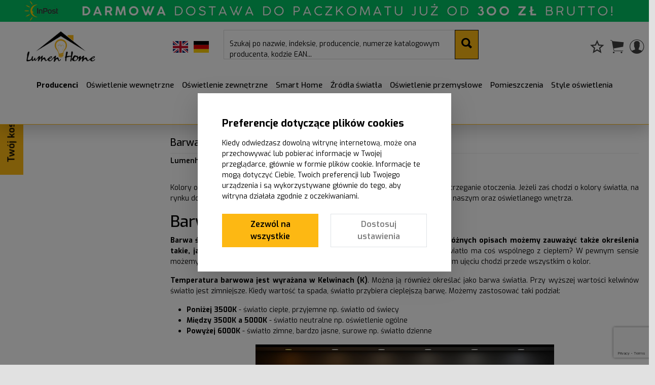

--- FILE ---
content_type: text/html; charset=utf-8
request_url: https://lumenhome.pl/strefa-porad/barwa-zarowki-czym-kierowac-sie-w-doborze-,8004.html
body_size: 130153
content:
<!DOCTYPE html>
<html lang="pl">

<head>
<meta http-equiv="Content-Type" content="text/html; charset=utf-8" />
<meta http-equiv="Content-Style-Type" content="text/css" />
<meta name="author" content="LabSQL www.labsql.pl - SellSmart www.sellsmart.pl" />

<title>Barwa żarówki – czym kierować się w doborze? - Elektro-Spark</title>

<!--<link rel="shortcut icon" href="/templates/images/favicon.svg" type="image/svg+xml" />-->
	<link rel="shortcut icon" href="/configure/favicon.ico" type="image/" />
<!--<meta name="description" content="" />-->
<meta name="description" content="" />
<meta name="classification" content="" />
<meta name="page-topic" content="" />
<meta name="abstract" content="" />
<meta name="viewport" content="width=device-width" />
			<meta property="og:title" content="Barwa żarówki – czym kierować się w doborze? | Lumenhome.pl" />
		<meta property="og:type" content="website" />
		<meta property="og:description" content="&lt;p&gt;Kolory odgrywają ważną rolę w naszym życiu. Mogą wpływać na nasze emocje i postrzeganie otoczenia. Jeżeli zaś chodzi o kolory światła, na rynku dostępna jest szeroka gama produktów, które w pełni sprostają wymaganiom naszym..." />
		<meta property="og:url" content="https://lumenhome.pl/strefa-porad//strefa-porad/barwa-zarowki-czym-kierowac-sie-w-doborze-,8004.html" />
		<meta property="og:site_name" content="Lumenhome.pl" />
			
<meta name="application-name" content="Lumen Home" />
<meta name="msapplication-TileColor" content="#ffffff" />
<meta name="msapplication-square70x70logo"   content="templates/images/logo_ms_70x70.png" />
<meta name="msapplication-square150x150logo" content="templates/images/logo_ms_150x150.png" />
<meta name="msapplication-wide310x150logo"   content="templates/images/logo_ms_310x150.png" />
<meta name="msapplication-square310x310logo" content="templates/images/logo_ms_310x310.png" />


<meta name="google-site-verification" content="lCiMpiHqzpeL48hMhWjuHsR19G5uMgJwBgc7huE5OWI" />



	
<link rel="canonical" href="https://lumenhome.pl/strefa-porad/barwa-zarowki-czym-kierowac-sie-w-doborze-,8004.html" />

<link rel="alternate" href="https://lumenhome.pl/strefa-porad/barwa-zarowki-czym-kierowac-sie-w-doborze-,8004.html" hreflang="" />
	
	<link href="/templates/style_default.css" rel="stylesheet" type="text/css" media="screen" />
<link href="/templates/style_print.css" rel="stylesheet" type="text/css" media="print" />


<script type="text/javascript">
	var lang_cb_slideshowStart = "rozpocznij pokaz";
	var lang_cb_slideshowStop = "zakończ pokaz";
	var lang_cb_current = "obraz {current} z {total}";
	var lang_cb_previous = "poprzedni";
	var lang_cb_next = "nastepny";
	var lang_cb_close = "zamknij";

	var lang_validate_required = "To pole jest wymagane.";
	var lang_validate_remote = "Popraw wartość w tym polu.";
	var lang_validate_email = "Wprowadź prawidłowy adres email.";
	var lang_validate_url = "Wprowadź prawidłowy adres URL.";
	var lang_validate_date = "Wprowadz prawidłową datę.";
	var lang_validate_dateISO = "Wprowadź prawidłową datę (ISO).";
	var lang_validate_number = "To pole może zawierać wyłącznie liczby.";
	var lang_validate_digits = "To pole może zawierać wyłącznie cyfrę.";
	var lang_validate_creditcard = "Wprowadź prawidłowy numer karty kredytowej.";
	var lang_validate_equalTo = "Wartości w polach nie są zgodne.";
	var lang_validate_accept = "Wprowadź wartość z wymaganym rozszerzeniem.";
	var lang_validate_maxlength = "Wprowadź nie więcej niż {0} znaków.";
	var lang_validate_minlength = "Wprowadź conajmniej {0} znaków.";
	var lang_validate_rangelength = "Wprowadź wartość pomiędzy {0} a {1} znaków.";
	var lang_validate_range = "Wprowadź wartość pomiędzy {0} a {1}.";
	var lang_validate_max = "Wprowadź nie więcej niż {0}.";
	var lang_validate_min = "Wprowadź conajmniej {0}.";

	var lang_validate_correct_error = "Wypełnij poprawnie wymagane pola";

	var lang_Select_other_attributes = "Wybierz inne";
	var lang_Select = "Wybierz";

	var lang_basket_added = "Dodano do koszyka";
	var lang_your_basket = "Twój koszyk";
	var lang_contact_small = "Zapytania ofertowe";
	var lang_fast_basket = "Szybkie zamówienie";
	var lang_filter = "Filtr produktów";

	var zagielMinPrice = 100;
	var LR_psp_id = "";
	var c_prefix = "sellsmart11_6666cd76f96956469e7be39d750cc7d9";
	var currency_iso = "";
	
	var social_wiggets_facebook = 0;
	var social_wiggets_eaton = 0;
	var social_wiggets_schneider = 0;
	var social_wiggets_facebook_username = "";
	var social_wiggets_twitter = 0;
	var social_wiggets_twitter_code = "";
	var social_wiggets_twitter_height = "";
	var social_wiggets_youtube = 0;
	var social_wiggets_youtube_username = "";
	var social_wiggets_gadugadu = 0;
	var social_wiggets_gadugadu_id = "";
	var social_wiggets_googleplus = 0;
	var social_wiggets_googleplus_code = "";
	var social_wiggets_pinterest = 0;
        var social_wiggets_eaton_image ="";
        var social_wiggets_eaton_image_link ="";
        var social_wiggets_eaton_height ="";
        var social_wiggets_schneider_image ="";
        var social_wiggets_schneider_image_link ="";
        var social_wiggets_schneider_height ="";

	var lang_Multiselect_all = "Wszystkie";
	var lang_Multiselect_none = "Żadna";
	var lang_Multiselect_not_selected = "Wybierz";
	var lang_Multiselect_selected = "Wybrano # z #";
	var lang_hide_show_values = "Pokaż/ukryj pozostałe opcje";
	var lang_hide_show_attribs = "Pokaż/ukryj pozostałe parametry";

	var lang_storage_rem = "Usuń z ulubionych";
	var lang_storage_add = "Dodaj do ulubionych";

	// promotion info
	var promotion_success = "Spełniłeś warunki promocji ";
	var promotion_sentence_part1 = "Do osiągnięcia wyższego progu w promocji ";
	var promotion_sentence_part2 = " brakuje Ci ";
	var promotion_sentence_part3 = "Dodaj kolejne produkty w celu odebrania lepszej nagrody!";
	var congratulations = "Gratulacje";
	var itemQuantity = "szt";
    var prizeNotExist = "W tej chwili nie możesz odebrać nagrody przez system. Skontaktuj się z nami .";
	var zloty = "zł";
    // multiples
	var multiplesHead = "Komunikat";
    var multiplesMessageContent = "Ten towar może być zakupiony w ilościach, które są wielokrotnością liczby:";
    var questionnaire_finally = "Dziękujemy za pomoc w doskonaleniu naszego sklepu!";
	var bigFileSizeAlert = "Plik ma za duży rozmiar";
    var excelExtensionAlert = "Wybierz plik programu exel";
	var yourPrice = "Twoja cena";
    var yourSummary = "Twoja wartość";
	var more = "więcej";
	var dir_templates = "templates/";
	var comeBackToStore = "Wróć do sklepu :)";
	var example = "Naprzykład";
</script>

<!-- Bootstrap -->
<!--<link href="https://cdn.jsdelivr.net/npm/bootstrap@5.3.3/dist/css/bootstrap.min.css" rel="stylesheet" integrity="sha384-QWTKZyjpPEjISv5WaRU9OFeRpok6YctnYmDr5pNlyT2bRjXh0JMhjY6hW+ALEwIH" crossorigin="anonymous">-->
<!-- /Bootstrap -->

<link rel="stylesheet" type="text/css" href="/plugins/bootstrap/bootstrap.min.css">
<link rel="stylesheet" type="text/css" href="/plugins/bootstrap/style.css">
<link rel="stylesheet" type="text/css" href="/plugins/bootstrap/ionicons.min.css">
<link rel="stylesheet" type="text/css" href="/plugins/bootstrap/animate.min.css">
<link rel="stylesheet" type="text/css" href="/plugins/bootstrap/jquery.multiselect.css">


<link rel="preconnect" href="https://fonts.googleapis.com">
<link rel="preconnect" href="https://fonts.gstatic.com" crossorigin>
<link href="https://fonts.googleapis.com/css2?family=Lato:ital,wght@0,100;0,300;0,400;0,700;0,900;1,100;1,300;1,400;1,700;1,900&family=Roboto:ital,wght@0,100;0,300;0,400;0,500;0,700;0,900;1,100;1,300;1,400;1,500;1,700;1,900&display=swap" rel="stylesheet">

<script src="https://code.jquery.com/jquery-3.7.1.min.js" type="text/javascript"></script>

<!-- Bootstrap -->
<script src="https://cdn.jsdelivr.net/npm/bootstrap@5.3.3/dist/js/bootstrap.bundle.min.js" integrity="sha384-YvpcrYf0tY3lHB60NNkmXc5s9fDVZLESaAA55NDzOxhy9GkcIdslK1eN7N6jIeHz" crossorigin="anonymous"></script>
<!-- /Bootstrap -->

<!--<script src="/plugins/bootstrap/bootstrap.bundle.min.js"></script>-->
<script src="/plugins/bootstrap/blocs.min.js"></script>
<script src="/plugins/lazysizes.min.js" defer></script>
<script src="/plugins/bootstrap/universal-parallax.min.js"></script>
 <!-- strona koszyka/proces realizacji zamówienia --><script src="/plugins/slider/social_slider.js"></script>
<script src="/scripts/scripts_org.js"></script>


	<!-- Global site tag (gtag.js) - Google Analytics -->
	<script async src="https://www.googletagmanager.com/gtag/js?id=UA-58883641-2"></script>
	<script>
		window.dataLayer = window.dataLayer || [];
		function gtag(){dataLayer.push(arguments);}
		gtag('js', new Date());
					gtag("consent", "default", {
				ad_storage: "denied",
				ad_user_data: "denied",
				ad_personalization: "denied",
				analytics_storage: "denied",
				functionality_storage: "denied",
				personalization_storage: "denied",
				security_storage: "granted",
				wait_for_update: 2000,
			});
		
		 gtag('config', 'UA-58883641-2');
	</script>
	<script type="text/javascript">

		   	</script>
<style type="text/css">
/* Selectmenu
----------------------------------*/
.ui-selectmenu { display: block; display: inline-block; position: relative; height: 2.2em; vertical-align: middle; text-decoration: none; overflow: hidden; /* zoom: 1; */ }
.ui-selectmenu-icon { position:absolute; right:6px; margin-top:-8px; top: 50%; }
.ui-selectmenu-menu { padding:0; margin:0; position:absolute; top: 0; display: none; z-index: 1005;} /* z-index: 1005 to make selectmenu work with dialog */
.ui-selectmenu-menu  ul { padding:0; margin:0; list-style:none; position: relative; overflow: auto; overflow-y: auto ; overflow-x: hidden; -webkit-overflow-scrolling: touch;}
.ui-selectmenu-open { display: block; }
ul.ui-selectmenu-menu-popup { margin-top: -1px; }
.ui-selectmenu-menu li { padding:0; margin:0; display: block; border-top: 1px dotted transparent; border-bottom: 1px dotted transparent; border-right-width: 0 !important; border-left-width: 0 !important; }
.ui-selectmenu-menu li a,.ui-selectmenu-status { line-height: 1.4em; display: block; padding: .405em 2.1em .405em 1em; outline:none; text-decoration:none; }
.ui-selectmenu-menu li.ui-state-disabled a, .ui-state-disabled { cursor: default; }
.ui-selectmenu-menu li.ui-selectmenu-hasIcon a,
.ui-selectmenu-hasIcon .ui-selectmenu-status { padding-left: 20px; position: relative; margin-left: 5px; }
.ui-selectmenu-menu li .ui-icon, .ui-selectmenu-status .ui-icon { position: absolute; top: 1em; margin-top: -8px; left: 0; }
.ui-selectmenu-status { line-height: 1.4em; }
.ui-selectmenu-menu li span,.ui-selectmenu-status span { display:block; margin-bottom: .2em; }
.ui-selectmenu-menu li .ui-selectmenu-item-header { font-weight: bold; }
.ui-selectmenu-menu li .ui-selectmenu-item-footer { opacity: .8; }
/* for optgroups */
.ui-selectmenu-menu .ui-selectmenu-group { font-size: 1em; }
.ui-selectmenu-menu .ui-selectmenu-group .ui-selectmenu-group-label { line-height: 1.4em; display:block; padding: .6em .5em 0; font-weight: bold; }
.ui-selectmenu-menu .ui-selectmenu-group ul { margin: 0; padding: 0; }
/* IE6 workaround (dotted transparent borders) */
/* * html .ui-selectmenu-menu li { border-color: pink; filter:chroma(color=pink); width:100%; }
* html .ui-selectmenu-menu li a { position: relative } */
/* IE7 workaround (opacity disabled) */
*+html .ui-state-disabled, *+html .ui-state-disabled a { color: silver; }

/* Multiselect
----------------------------------*/
.ui-multiselect { padding:2px 0 2px 4px; text-align:left }
.ui-multiselect span.ui-icon { float:right }
.ui-multiselect-single .ui-multiselect-checkboxes input { position:absolute !important; top: auto !important; left:-9999px; }
.ui-multiselect-single .ui-multiselect-checkboxes label { padding:5px !important }

.ui-multiselect-header { margin-bottom:3px; padding:3px 0 3px 4px }
.ui-multiselect-header ul { font-size:0.9em }
.ui-multiselect-header ul li { float:left; padding:0 10px 0 0 }
.ui-multiselect-header a { text-decoration:none }
.ui-multiselect-header a:hover { text-decoration:underline }
.ui-multiselect-header span.ui-icon { float:left }
.ui-multiselect-header li.ui-multiselect-close { float:right; text-align:right; padding-right:0 }

.ui-multiselect-menu { display:none; padding:3px; position:absolute; z-index:10000; text-align: left }
.ui-multiselect-checkboxes { position:relative /* fixes bug in IE6/7 */; overflow-y:scroll }
.ui-multiselect-checkboxes label { cursor:default; display:block; border:1px solid transparent; padding:3px 1px }
.ui-multiselect-checkboxes label input { position:relative; top:1px }
.ui-multiselect-checkboxes li { clear:both; font-size:0.9em; padding-right:3px }
.ui-multiselect-checkboxes li.ui-multiselect-optgroup-label { text-align:center; font-weight:bold; border-bottom:1px solid }
.ui-multiselect-checkboxes li.ui-multiselect-optgroup-label a { display:block; padding:3px; margin:1px 0; text-decoration:none }

/* remove label borders in IE6 because IE6 does not support transparency */
* html .ui-multiselect-checkboxes label { border:none }


/* Filter
----------------------------------*/
#filter a.ui-selectmenu .ui-selectmenu-icon { margin-top: -7px; }
#filter button.ui-multiselect span { margin: 2px 0 3px; }
</style>




<link rel="prev" href="/"/>
<link rel="next" href="/"/>

<meta name="robots" content="index, follow">

<script type="text/javascript">
$(document).ready(function() {
	$('#elektroklub_iframe').on('load', function() {
		var the_height = this.contentWindow.document.body.scrollHeight;
    this.height = the_height;
	});
});
</script>

<!-- Meta Pixel Code -->
<script>
  !function(f,b,e,v,n,t,s)
  {if(f.fbq)return;n=f.fbq=function(){n.callMethod?
  n.callMethod.apply(n,arguments):n.queue.push(arguments)};
  if(!f._fbq)f._fbq=n;n.push=n;n.loaded=!0;n.version='2.0';
  n.queue=[];t=b.createElement(e);t.async=!0;
  t.src=v;s=b.getElementsByTagName(e)[0];
  s.parentNode.insertBefore(t,s)}(window, document,'script',
  'https://connect.facebook.net/en_US/fbevents.js');
  fbq('init', '1383928692390541');
  fbq('track', 'PageView');
</script>
<noscript><img height="1" width="1" style="display:none" src="https://www.facebook.com/tr?id=1383928692390541&ev=PageView&noscript=1"/></noscript>
<!-- End Meta Pixel Code -->

<script type="text/javascript">
    (function(c,l,a,r,i,t,y){
        c[a]=c[a]||function(){(c[a].q=c[a].q||[]).push(arguments)};
        t=l.createElement(r);t.async=1;t.src="https://www.clarity.ms/tag/"+i;
        y=l.getElementsByTagName(r)[0];y.parentNode.insertBefore(t,y);
    })(window, document, "clarity", "script", "tc61pu6cpd");
</script>



<link rel="preconnect" href="https://fonts.googleapis.com">
<link rel="preconnect" href="https://fonts.gstatic.com" crossorigin>
<link href="https://fonts.googleapis.com/css2?family=Exo:ital,wght@0,100..900;1,100..900&display=swap" rel="stylesheet">

<script src="https://www.google.com/recaptcha/enterprise.js?render=6LfvPS4hAAAAAMqoq9HfvAOPMUfK4fJHwQS0aqLi"></script>


					<!-- Google Tag Manager -->
			<script>(function(w,d,s,l,i){w[l]=w[l]||[];w[l].push({'gtm.start':
			new Date().getTime(),event:'gtm.js'});var f=d.getElementsByTagName(s)[0],
			j=d.createElement(s),dl=l!='dataLayer'?'&l='+l:'';j.async=true;j.src=
			'https://www.googletagmanager.com/gtm.js?id='+i+dl;f.parentNode.insertBefore(j,f);
			})(window,document,'script','dataLayer','GTM-K2FMRP9');</script>
			<!-- End Google Tag Manager -->
		
					<style>
			:root {
				--fontFamily: 'Exo';
				--standardFontSize: 14px;
				--colorPrimary: #fdb813;
				--colorPrimaryHover: #000;
  				--colorSuccess: #33b806;
				--colorDanger: #f00;
			}

			@media (min-width: 1920px) {
				.container {max-width: 1900px !important;}
			}

			.btn-primary {color: #000; border-color: var(--colorPrimary);}
			.btn-primary:hover {border-color: var(--colorPrimaryHover);}

			.btn-cart {background-color: var(--colorPrimary) !important;}

			.sticky-nav.sticky, #bloc-menu {border-bottom: 1px solid var(--colorPrimary);}

			.dropdown {position: relative;}
			.dropdown a:first-of-type {font-size: 15px !important; color: #000;}
			.dropdown >.dropdown-item::after {color: var(--colorPrimary);}

			.nav-item {position: relative;}
			.nav-item:hover {background-color: #000; background-size: 100% 30px;}

			.nav-link:hover, .dropdown-menu.show + .nav-link {
				background-color: var(--colorPrimaryHover);
				color: var(--colorPrimary) !important;
				border-left-color: var(--colorPrimary) !important;
			}

			.href-first::before {color: var(--colorPrimary);}

			#searchToButtonDesktop, #searchTopButtonMobile {background-color: var(--colorPrimary) !important;}
			#searchToButtonDesktop span, #searchTopButtonMobile span {color: var(--colorPrimaryHover) !important;}

			#bloc-newsletter p {
				font-weight: 500;
				color: #000 !important;
			}

			#newsletter-submit {color: #000;}

			#foot-newsletter-rodo-accept:checked {background-color: var(--colorPrimaryHover);}

			a, .link, .link-standard {color: var(--colorPrimaryHover) !important;}
			a:hover, .link:hover, .link-standard:hover {color: var(--colorPrimary) !important;}
			</style>

			<script>
			$(document).ready(function() {
				$('.nav-item').css({'background-color': '#fff'});
				$('.nav-item').hover(function() {
					var child = $(this).children('ul');
					$(child).find('li').css({'background-color': '#fff'});
					$(child).css({'background-color': '#000', 'background-size': 'cover', 'background-repeat': 'no-repeat'});
					//$(this).css('width', $(child).width() + 'px');
					//$(this).find('.nav-link').css({'width': $(child).width() + 'px', 'text-align': 'left'});
					
				}, function() {
					//$(this).css('width', '');
					$(this).find('.nav-link').css({'width': '', 'text-align': ''});
				});
			});
			</script>
			</head>
	<body>

	<div class="d-none" id="referrer"></div>
	<script>
	document.getElementById('referrer').innerHTML = document.referrer;
	</script>

	<!-- modal -->
	<div class="modal fade" id="modalTitle" tabindex="-1" aria-labelledby="modalTitleLabel" aria-hidden="true">
		<div class="modal-dialog modal-dialog-centered modal-xl">
			<div class="modal-content bg-white p-3">
				<div class="modal-header">
					<div class="row align-items-center w-100 mb-1">
						<div class="col-9">
							<!--<h5 class="modal-title p-0 m-0">Kenda 205/55R16 EMERA A1 KR41 94S XL</h5>-->
															<img class="img-fluid d-block" src="/configure/logo.png" style="width: 200px;" />
													</div>
						<div class="col-3 text-end">
							<button type="button" class="btn-close m-0 p-0" data-bs-dismiss="modal" aria-label="Zamknij"></button>
						</div>
					</div>
				</div>
				<div class="modal-body p-0 p-xl-2">
					<div class="row">
						<div class="col">
							<div id="getContentOfModalTitle"></div>
						</div>
					</div>
				</div>
			</div>
		</div>
	</div>
	<!-- modal END -->

	<div class="position-fixed top-0 start-0 mw-100 mh-100 d-none" id="pageloadSpinner" style="width: 100%; height: 100%; background: rgba(255, 255, 255, .8); backdrop-filter: blur(5px); z-index: 10000;">
		<img class="d-block position-absolute top-50 start-50 translate-middle" src="https://lumenhome.pl/plugins/bootstrap/img/bulb.gif" alt="prealoader" style="height: 200px;" />
	</div>
	
	
	<!-- Preloader -->
	<div id="page-loading-blocs-notifaction" class="page-preloader"></div>
	<!-- Preloader END -->

	<!-- Main container -->
	<div class="page-container">
	
		<!-- Alert -->
				<script>
		$(document).ready(function() {
			// Get alert element
			const alert = document.querySelector("#alert");
			if (alert !== null) {
				// Create Bootstrap alert instance
				const bsAlert = new bootstrap.Alert(alert);
			
				/*
				setTimeout(() => {
					bsAlert.close();
				}, 5000);
				*/
			}
		});
		</script>
		<!-- Alert END -->
	
		<svg height="0" width="0" xmlns="http://www.w3.org/2000/svg" style="display: none">
			<filter id="drop-shadow">
				<feGaussianBlur in="SourceAlpha" stdDeviation="5"/>
				<feOffset dx="0" dy="0" result="offsetblur"/>
				<feFlood flood-color="rgba(255,255,255,0.8)"/>
				<feComposite in2="offsetblur" operator="in"/>
				<feMerge>
					<feMergeNode/>
					<feMergeNode in="SourceGraphic"/>
				</feMerge>
			</filter>
		</svg>
		<input type="hidden" name="iPageID" id="iPageID" value="8004">
		<!--<div class="skiplink"><a href="#body" accesskey="2">Pomin nawigację</a></div>-->
		        

        
          <div>
			<div id="browserSupport_colorbox" style="display: none;">
				<picture>
					<source srcset="/templates/images/logo.webp" type="image/webp">
					<img class="logo" src="/configure/logo.png" alt="logo" />
				</picture>
				<p id="p1">Twoja przeglądarka, <strong id="browserNotSupport"></strong> jest nieaktualna a aktualizacje nie są już dostępne. </p>
				<p id="p4">Sklep w twojej przeglądarce będzie działał nieprawidłowo!</p>
				<p id="p2">Pobierz jedną z dostępnych, aktualnych przeglądarek:</p>
				<ul>
					<li><a href="https://www.google.pl/chrome/browser/desktop/index.html"><img src="/templates/images/chrome_logo.png" alt="chrome_logo" style="width: 80px;"><p>Google Chrome</p></a></li>
					<li><a href="https://www.mozilla.org/pl/firefox/new/"><picture><source srcset="/templates/images/mozilla_logo.webp" type="image/webp"><img src="/templates/images/mozilla_logo.png" alt="mozilla_logo" style="width: 80px;"></picture><p> Mozilla Firefox</p></a></li>
					<li><a href="http://www.opera.com/pl"><img src="/templates/images/opera_logo.png" alt="opera_logo" style="width: 80px;"><p>Opera</p></a></li>
					<li disabled="disabled"><img src="/templates/images/edge_logo.png" alt="edge_logo" style="display: block; margin-top: 5px; width: 65px;"> <p style="margin-top: 10px;">Edge Microsoft</p></li>

				</ul>
				<p id="p3">Wszystko to dla Twojego bezpieczeństwa, szybkości i wygody.</p>
				<a href="#" id="browserSupport_not_now">nie teraz</a>
				<a href="#" id="browserSupport_no">nie, dziękuję</a>
			</div>
		</div>


		
			<!-- bloc-special -->
			<div class="bloc px-0 mw-100" id="bloc-special" style="background-color: #01c063;">
				<div class="container py-0 my-0">	
					<div class="row align-items-center justify-content-center gy-0 my-0 py-0">
						<div class="col text-center my-0 py-0">
							<img class="" src="https://sklep.elektrospark.pl/templates/images/darmowa-dostawa.jpg" />
						</div>
					</div>
				</div>
			</div>
			<!-- bloc-special END -->
		

		<!--<h2 class="fs-5">Erp Error</h2>
<div id="communique-logo"><img src="templates/images/logo.png" alt="Elektrospark - sklep internetowy" /></div>
<div id="comunicate-description">
<h2>Nastąpiła przerwa techniczna.</h2>
<p>Jeśli chcesz złożyć zamówienie skontaktuj się bezpośrednio z działem obsługi klienta naszego sklepu pod numerem telefonu:</p>
<p><span style="font-size: 21px;"><strong>(81)71-011-25</strong></span></p>
<p>Nasi pracownicy czekają na telefony w godzinach: <strong style="font-size: 18px;">7</strong><strong style="font-size: 18px;">.00 - 15.00</strong></p>
<p>Przejdź do <a href="&quot;#">serwisu</a> w celu sprawdzenia czy sklep działa już poprawnie.</p>
</div>-->
			<!--Array
(
    [2] => Array
        (
            [0] => <p style="text-align: center;"><img style="margin: 20px 0px 20px 0px;" src="templates/images/elektrospark_logo.png" alt="" width="160" height="60" /></p>
<div id="contact-data" style="text-align: center;">Elektro-Spark Sp. z o.o. 20-468 Lublin, ul. Energetyków 15 tel. (81) 71-01-125<br />NIP: 946-21-83-790  KRS: 0000115135</div>
        )

    [1] => Array
        (
            [0] => <h2 class="fs-5">Erp Error</h2>
<div id="communique-logo"><img src="templates/images/logo.png" alt="Elektrospark - sklep internetowy" /></div>
<div id="comunicate-description">
<h2>Nastąpiła przerwa techniczna.</h2>
<p>Jeśli chcesz złożyć zamówienie skontaktuj się bezpośrednio z działem obsługi klienta naszego sklepu pod numerem telefonu:</p>
<p><span style="font-size: 21px;"><strong>(81)71-011-25</strong></span></p>
<p>Nasi pracownicy czekają na telefony w godzinach: <strong style="font-size: 18px;">7</strong><strong style="font-size: 18px;">.00 - 15.00</strong></p>
<p>Przejdź do <a href="&quot;#">serwisu</a> w celu sprawdzenia czy sklep działa już poprawnie.</p>
</div>
            [1] => <h2 class="fs-5">Cable drum error</h2>
<div id="communique-logo"><img src="templates/images/logo.png" alt="Elektrospark - sklep internetowy" /></div>
<div id="comunicate-description">
<h2>Przepraszamy, aktualnie nie możesz dodać tego odcinka kabla do zamówienia, gdyż brakuje odpowiedniej wielkości bębna do jego nawinięcia na magazynie.</h2>
<h2><span style="font-size: 8pt;">Spróbuj wykonać operację za około godzinę. Została wysłana informacja na ten temat do pracownika, abyśmy mogli jak najszybciej rozwiązać problem.</span></h2>
<p>Jeśli chcesz złożyć zamówienie skontaktuj się bezpośrednio z działem obsługi klienta naszego sklepu pod numerem telefonu:</p>
<p><span style="font-size: 21px;"><strong>(81)71-011-25</strong></span></p>
<p>Nasi pracownicy czekają na telefony w godzinach: <strong style="font-size: 18px;">7</strong><strong style="font-size: 18px;">.00 - 15.00</strong></p>
<p>Przejdź do <a href="&quot;#">serwisu</a> w celu sprawdzenia czy sklep działa już poprawnie.</p>
</div>
            [2] => <h2 class="fs-5">Dlaczego warto założyć konto?</h2>
<ul style="list-style-type: disc;">
<li>zamawiaj szybciej i wygodniej</li>
<li>sprawdzaj poprzednie zamówienia</li>
<li>pobieraj faktury</li>
<li>aktualne promocje i konkursy</li>
</ul>
        )

)
1-->

		<!-- bloc-top -->
		<div class="bloc bgc-white none l-bloc sticky-nav" id="bloc-top">
			<div class="container bloc-no-padding-lg bloc-no-padding">	
				<div class="row align-items-center justify-content-justify">
					<div class="col col-lg-3 col-xxl-2 align-self-center">
						<nav class="navbar row nav-invert hover-open-submenu navbar-expand-lg navbar-light" role="navigation">
							<div class="container-fluid" itemscope itemtype="http://schema.org/Organization" id="logo">
								<a class="navbar-brand" itemprop="url" href="/">
																			<img itempromp="logo" class="img-fluid d-block" src="/configure/logo.png" alt="Lumen Home" style="width: 200px;" />
																	</a>

								
																									
								<script type="text/javascript">
								$(document).ready(function(){
									$(document).mouseup(function(e)
									{
										if (!$("#lang-tool").is(e.target) && $("#lang-tool").has(e.target).length === 0 && !$("#lang img").is(e.target) && $("#lang img").has(e.target).length === 0)
										{
											$("#lang-tool").hide();
										}
										if (!$("#lang-tool").is(e.target) && $("#lang-tool").has(e.target).length === 0
											&& !$("#login-ico").is(e.target) && $("#login-ico").has(e.target).length === 0
											&& !$("#login").is(e.target) && $("#login").has(e.target).length === 0
										){
											$("#login-tool").hide();
										}
									});

									$('a#lang').click(function(e){
										e.preventDefault();
										$('#lang-tool').toggle();
									});
									$('#lang-tool').hide();
								});
								</script>

								<div class="navbar-content-area align-self-center">
									<div class="row align-items-center">
										<div class="col align-self-center text-left float-left">
											<button id="nav-toggle" type="button" class="ui-navbar-toggler navbar-toggler border-0 ms-auto me-xl-0 float-end float-sm-start ico-top" data-toggle="collapse" data-target=".navbar-38453" aria-expanded="false" aria-label="Toggle navigation">
												<img class="align-self-center" src="https://lumenhome.pl/templates/images/ico_hamburger.svg" />
											</button>
											<blocsnav class="collapse navbar-collapse navbar-38453 fullscreen-nav open-down">
							
												<!-- MENU MOBILNE widoczne tylko z hamburgerem -->
												<ul class="row site-navigation nav nav-pills bgc-primary g-0 top-0 mx-0 p-0 d-flex d-lg-none shadow" id="pills-tab" role="tablist" style="position: sticky !important; border-bottom-left-radius: 2.5rem; border-bottom-right-radius: 2.5rem; overflow: hidden; z-index: 20000; min-width: 100vw; max-width: 100vw; width: 100vw;">
																											<li class="col nav-item px-0 py-1" role="presentation">
															<button id="pills-account-tab" class="nav-link link-icons m-0 mx-auto p-0 px-0" data-bs-toggle="pill" data-bs-target="#pills-account" type="button" role="tab" aria-controls="pills-account" aria-selected="false">
																<div class="ico-top ico-top-mobile">
																	<img class="align-self-center" src="https://lumenhome.pl/templates/images/ico_account.svg" />
																</div>
															</button>
														</li>
																																								<li class="col nav-item px-0 py-1" role="presentation">
															<a id="storage-ico-mobile" class="nav-link link-icons m-0 mx-auto p-0 px-0" href="/ulubione,22.html" aria-label="Ulubione">
																<div class="ico-top ico-top-mobile position-relative mx-auto">
																	<img class="align-self-center" src="https://lumenhome.pl/templates/images/ico_star.svg" />
																																	</div>
																<!--<span class="ico-text">Ulubione</span>-->
															</a>
														</li>
																																								<li class="col nav-item px-0 py-1" role="presentation">
															<button id="pills-basket-tab" class="nav-link link-icons m-0 mx-auto p-0 px-0" data-bs-toggle="pill" data-bs-target="#pills-basket" type="button" role="tab" aria-controls="pills-basket" aria-selected="false">
																<div class="ico-top ico-top-mobile position-relative mx-auto">
																	<img class="align-self-center" src="https://lumenhome.pl/templates/images/ico_cart.svg" />
																																	</div>
																<!--<span class="ico-text">Koszyk</span>-->
															</button>
														</li>
																																								<li class="col nav-item px-0 py-1" role="presentation">
															<button id="pills-search-tab" class="nav-link link-icons m-0 mx-auto p-0 px-0" data-bs-toggle="pill" data-bs-target="#pills-search" type="button" role="tab" aria-controls="pills-search" aria-selected="false">
																<div class="ico-top ico-top-mobile">
																	<img class="align-self-center" src="https://lumenhome.pl/templates/images/ico_search.svg" />
																</div>
																<!--<span class="ico-text">Wyszukaj</span>-->
															</button>
														</li>
																										<li class="col nav-item px-0 py-1" role="presentation">
														<button id="close-ico-mobile" class="nav-link link-icons m-0 p-0 mx-auto px-0 close-special-menu" role="button" data-bs-dissmiss="modal" aria-label="Zamknij menu">
															<div class="ico-top ico-top-mobile">
																<img class="close-icon align-self-center" src="https://lumenhome.pl/templates/images/ico_close.svg" />
															</div>
														</button>
													</li>
													<div class="col-12 tab-content bgc-primary" id="pills-tabContent">
																													<div class="row align-items-center px-1 tab-pane fade" id="pills-account" role="tabpanel" aria-labelledby="pills-account-tab" tabindex="0">
																<hr class="text-white mb-2" />
																<div class="col px-4 mb-3">
																	<li class="menu-li" id="menuAccountMobile">
																		<ul class="p-0 text-center mb-0">
																																							<li class="menu-li"><a class="btn-silver" href="/zostan-naszym-klientem/formularz-logowania,9.html" rel="nofollow">Zaloguj</a></li>																				<li class="menu-li"><a class="btn-silver" href="/zostan-naszym-klientem/rejestracja,11.html" rel="nofollow">Rejestracja</a></li>																																								<li class="menu-li"><a class="btn-silver" href="/przypomnij-haslo,10.html" rel="nofollow">Przypomnij hasło</a></li>
																																																									</ul>
																	</li>
																</div>
															</div>
																																											<div class="row align-items-center px-1 tab-pane fade" id="pills-storage" role="tabpanel" aria-labelledby="pills-storage-tab" tabindex="0">
																<hr class="text-white mb-1" />
																<div class="col px-3 mb-3">
																																			<div class="alert alert-warning text-center fw-bold mt-3 fs-5">Koszyk jest pusty</div>
																																	</div>
															</div>
																																											<div class="row align-items-center px-1 tab-pane fade" id="pills-basket" role="tabpanel" aria-labelledby="pills-basket-tab" tabindex="0">
																<hr class="text-white mb-1" />
																<div class="col px-3 mb-3">
																																			<div class="alert alert-warning text-center fw-bold mt-3 fs-5">Koszyk jest pusty</div>
																																	</div>
															</div>
																																											<div class="row align-items-center px-1 tab-pane fade" id="pills-search" role="tabpanel" aria-labelledby="pills-search-tab" tabindex="0">
																<hr class="text-white mb-1" />
																<div class="col px-4 mb-3">
																	<form class="search-form input-group form-floating mt-3" method="post" id="mobileSearchForm" action="/wyniki-wyszukiwania,2.html" enctype="multipart/form-data">
																		<input class="input search_input form-control input-search px-4 pt-3 pb-2 fs-5" name="sPhrase" id="searchMobile" placeholder="Wpisz nazwę, markę, cechę, indeks produktu..." value="" x-webkit-speech autocomplete="off" style="border-top-left-radius: 50rem; border-bottom-left-radius: 50rem;" />
																		<label class="form-label" for="searchMobile" style="top: 5px; padding-left: 2rem; background: transparent; border-top-left-radius: 50rem;">Wpisz frazę...</label>
																		<span class="input-group-text bgc-primary-hover" style="width: 70px; border-top-right-radius: 50rem; border-bottom-right-radius: 50rem;">
																			<button type="submit" class="w-100 h-100 border-0" role="button" id="searchTopButtonMobile" aria-label="search" style="background: transparent; border-top-right-radius: 0; border-bottom-right-radius: 0;">
																				<img class="align-self-center" src="https://lumenhome.pl/templates/images/ico_search.svg" style="position: relative; display: block; top: 40%; left: 45%; transform: translate(-50%, -50%); filter: invert(1); width: 100%;" />
																			</button>
																		</span>
																	</form>
																</div>
															</div>
																											</div>
												</ul>

												<div class="d-block d-lg-none position-relative bgc-primary" style="top: -50px; padding-top: 50px; margin-bottom: -50px;">
													<div class="accordion accordion-flush" id="menuMobile">
	
						<div class="accordion-item">
				<p class="accordion-header" id="heading-27">
											<button class="accordion-button  haschildren" type="button" data-bs-toggle="collapse" data-bs-target="#accordion-collapse-27" aria-expanded="true" aria-controls="accordion-collapse-27">Strefa porad</button>
									</p>
									<div class="accordion-collapse collapse show" id="accordion-collapse-27" aria-labelledby="heading-27" data-bs-parent="#menuMobile">
						<div class="accordion-body sub1">
												<div class="accordion-item">
				<p class="accordion-header" id="heading-8177">
											<a class="accordion-button collapsed no-after" href="/strefa-porad/aranzacja-swietlna-sufitu-podwieszanego-w-kuchni-co-warto-wiedziec-,8177.html" type="link" aria-label="link">Aranżacja świetlna sufitu podwieszanego w kuchni - co warto wiedzieć?</a>
									</p>
							</div>
					<div class="accordion-item">
				<p class="accordion-header" id="heading-8349">
											<a class="accordion-button collapsed no-after" href="/strefa-porad/aranzacja-wnetrza-pod-oswietlenie-w-nowym-domu-jak-to-rozplanowac-,8349.html" type="link" aria-label="link">Aranżacja wnętrza pod oświetlenie w nowym domu – jak to rozplanować?</a>
									</p>
							</div>
					<div class="accordion-item">
				<p class="accordion-header" id="heading-8004">
											<a class="accordion-button collapsed no-after selected" href="/strefa-porad/barwa-zarowki-czym-kierowac-sie-w-doborze-,8004.html" type="link" aria-label="link">Barwa żarówki – czym kierować się w doborze?</a>
									</p>
							</div>
					<div class="accordion-item">
				<p class="accordion-header" id="heading-8351">
											<a class="accordion-button collapsed no-after" href="/strefa-porad/cri-ra-jako-wspolczynnik-oddawania-barw-czy-okresla-jakosc-oswietlenia-,8351.html" type="link" aria-label="link">CRI RA jako współczynnik oddawania barw – czy określa jakość oświetlenia?</a>
									</p>
							</div>
					<div class="accordion-item">
				<p class="accordion-header" id="heading-8403">
											<a class="accordion-button collapsed no-after" href="/strefa-porad/czy-oswietlenie-zewnetrzne-moze-byc-smart-,8403.html" type="link" aria-label="link">Czy oświetlenie zewnętrzne może być SMART?</a>
									</p>
							</div>
					<div class="accordion-item">
				<p class="accordion-header" id="heading-8393">
											<a class="accordion-button collapsed no-after" href="/strefa-porad/czy-zarowki-led-mozna-sciemniac-wszystko-o-sciemniaczach-oswietlenia,8393.html" type="link" aria-label="link">Czy żarówki led można ściemniać? Wszystko o ściemniaczach oświetlenia</a>
									</p>
							</div>
					<div class="accordion-item">
				<p class="accordion-header" id="heading-8376">
											<a class="accordion-button collapsed no-after" href="/strefa-porad/czym-charakteryzuje-sie-efektywnosc-energetyczna-i-jak-mozna-ja-poprawic-w-swoim-domu-,8376.html" type="link" aria-label="link">Czym charakteryzuje się efektywność energetyczna i jak można ją poprawić w swoim domu?</a>
									</p>
							</div>
					<div class="accordion-item">
				<p class="accordion-header" id="heading-8207">
											<a class="accordion-button collapsed no-after" href="/strefa-porad/czym-wyrozniaja-sie-klasy-energetyczne-charakterystyka-i-instrukcja-jak-czytac,8207.html" type="link" aria-label="link">Czym wyróżniają się klasy energetyczne? Charakterystyka i instrukcja jak czytać</a>
									</p>
							</div>
					<div class="accordion-item">
				<p class="accordion-header" id="heading-8366">
											<a class="accordion-button collapsed no-after" href="/strefa-porad/dekoracja-swiateczna-domu-na-zewnatrz-co-warto-wybrac-,8366.html" type="link" aria-label="link">Dekoracja świąteczna domu na zewnątrz - co warto wybrać?</a>
									</p>
							</div>
					<div class="accordion-item">
				<p class="accordion-header" id="heading-8336">
											<a class="accordion-button collapsed no-after" href="/strefa-porad/efektowne-i-wydajne-oswietlenie-poddasza-inspiracje-i-porady,8336.html" type="link" aria-label="link">Efektowne i wydajne oświetlenie poddasza – inspiracje i porady</a>
									</p>
							</div>
					<div class="accordion-item">
				<p class="accordion-header" id="heading-8354">
											<a class="accordion-button collapsed no-after" href="/strefa-porad/energooszczedne-oswietlenie-jak-mozna-na-nim-zaoszczedzic-,8354.html" type="link" aria-label="link">Energooszczędne oświetlenie – jak można na nim zaoszczędzić? </a>
									</p>
							</div>
					<div class="accordion-item">
				<p class="accordion-header" id="heading-8410">
											<a class="accordion-button collapsed no-after" href="/strefa-porad/gdzie-powinno-sie-wyrzucac-zarowki-troska-o-srodowisko,8410.html" type="link" aria-label="link">Gdzie powinno się wyrzucać żarówki? Troska o środowisko</a>
									</p>
							</div>
					<div class="accordion-item">
				<p class="accordion-header" id="heading-8357">
											<a class="accordion-button collapsed no-after" href="/strefa-porad/historia-zarowki-jak-powstala-i-jak-sie-zmieniala-na-przestrzeni-czasu-,8357.html" type="link" aria-label="link">Historia żarówki – jak powstała i jak się zmieniała na przestrzeni czasu?</a>
									</p>
							</div>
					<div class="accordion-item">
				<p class="accordion-header" id="heading-8339">
											<a class="accordion-button collapsed no-after" href="/strefa-porad/ile-lumenow-na-m2-zastosowanie-w-roznych-wnetrzach,8339.html" type="link" aria-label="link">Ile lumenów na m2 - zastosowanie w różnych wnętrzach</a>
									</p>
							</div>
					<div class="accordion-item">
				<p class="accordion-header" id="heading-8437">
											<a class="accordion-button collapsed no-after" href="/strefa-porad/inspiracja-na-oswietlenie-w-lazience-gotowe-pomysly-na-aranzacje,8437.html" type="link" aria-label="link">Inspiracja na oświetlenie w łazience - gotowe pomysły na aranżację</a>
									</p>
							</div>
					<div class="accordion-item">
				<p class="accordion-header" id="heading-8016">
											<a class="accordion-button collapsed no-after" href="/strefa-porad/jak-dobrac-lampe-nad-stol-w-jadalni-,8016.html" type="link" aria-label="link">Jak dobrać lampę nad stół w jadalni?</a>
									</p>
							</div>
					<div class="accordion-item">
				<p class="accordion-header" id="heading-8176">
											<a class="accordion-button collapsed no-after" href="/strefa-porad/jak-dobrac-odpowiednia-barwe-do-poszczegolnych-wnetrz-,8176.html" type="link" aria-label="link">Jak dobrać odpowiednią barwę do poszczególnych wnętrz?</a>
									</p>
							</div>
					<div class="accordion-item">
				<p class="accordion-header" id="heading-8365">
											<a class="accordion-button collapsed no-after" href="/strefa-porad/jak-nowoczesnie-ubrac-choinke-inspiracje-od-ekspertow,8365.html" type="link" aria-label="link">Jak Nowocześnie Ubrać Choinkę - Inspiracje od Ekspertów</a>
									</p>
							</div>
					<div class="accordion-item">
				<p class="accordion-header" id="heading-8411">
											<a class="accordion-button collapsed no-after" href="/strefa-porad/jak-rozjasnic-salon-z-ciemnymi-meblami-inspiracja-od-ekspertow,8411.html" type="link" aria-label="link">Jak rozjaśnić salon z ciemnymi meblami? Inspiracja od ekspertów</a>
									</p>
							</div>
					<div class="accordion-item">
				<p class="accordion-header" id="heading-8436">
											<a class="accordion-button collapsed no-after" href="/strefa-porad/jak-samodzielnie-wyczyscic-zyrandol-i-lampy-sufitowe-,8436.html" type="link" aria-label="link">Jak samodzielnie wyczyścić żyrandol i lampy sufitowe?</a>
									</p>
							</div>
					<div class="accordion-item">
				<p class="accordion-header" id="heading-8377">
											<a class="accordion-button collapsed no-after" href="/strefa-porad/jak-warto-oswietlic-wejscie-do-domu-porada-i-inspiracja,8377.html" type="link" aria-label="link">Jak warto oświetlić wejście do domu – porada i inspiracja</a>
									</p>
							</div>
					<div class="accordion-item">
				<p class="accordion-header" id="heading-8221">
											<a class="accordion-button collapsed no-after" href="/strefa-porad/jak-wykorzystac-lampy-nastrojowe-do-stworzenia-relaksujacej-oazy-w-sypialni-,8221.html" type="link" aria-label="link">Jak wykorzystać lampy nastrojowe do stworzenia relaksującej oazy w sypialni?</a>
									</p>
							</div>
					<div class="accordion-item">
				<p class="accordion-header" id="heading-8321">
											<a class="accordion-button collapsed no-after" href="/strefa-porad/jakie-oswietlenie-sprawdzi-sie-najlepiej-w-niskich-pomieszczeniach-,8321.html" type="link" aria-label="link">Jakie oświetlenie sprawdzi się najlepiej w niskich pomieszczeniach?</a>
									</p>
							</div>
					<div class="accordion-item">
				<p class="accordion-header" id="heading-8175">
											<a class="accordion-button collapsed no-after" href="/strefa-porad/jakie-sa-trendy-w-oswietleniach-wnetrz-zapytalismy-architektow-,8175.html" type="link" aria-label="link">Jakie są trendy w oświetleniach wnętrz? Zapytaliśmy architektów!</a>
									</p>
							</div>
					<div class="accordion-item">
				<p class="accordion-header" id="heading-8446">
											<a class="accordion-button collapsed no-after" href="/strefa-porad/kinkiety-do-czytania-wybieramy-odpowiednie-oswietlenie,8446.html" type="link" aria-label="link">Kinkiety do czytania – wybieramy odpowiednie oświetlenie</a>
									</p>
							</div>
					<div class="accordion-item">
				<p class="accordion-header" id="heading-8322">
											<a class="accordion-button collapsed no-after" href="/strefa-porad/klimatyczne-podswietlenie-sciany-w-salonie-inspiracje-na-aranzacje-swietlna,8322.html" type="link" aria-label="link">Klimatyczne podświetlenie ściany w salonie - inspiracje na aranżację świetlną</a>
									</p>
							</div>
					<div class="accordion-item">
				<p class="accordion-header" id="heading-8352">
											<a class="accordion-button collapsed no-after" href="/strefa-porad/lampki-do-nauki-wybieramy-oswietlenie-dla-dziecka,8352.html" type="link" aria-label="link">Lampki do nauki – wybieramy oświetlenie dla dziecka</a>
									</p>
							</div>
					<div class="accordion-item">
				<p class="accordion-header" id="heading-8014">
											<a class="accordion-button collapsed no-after" href="/strefa-porad/lampy-dekoracyjne-jak-maksymalnie-je-wykorzystac-,8014.html" type="link" aria-label="link">Lampy dekoracyjne - jak maksymalnie je wykorzystać?</a>
									</p>
							</div>
					<div class="accordion-item">
				<p class="accordion-header" id="heading-8005">
											<a class="accordion-button collapsed no-after" href="/strefa-porad/lampy-ze-zlotymi-elementami-goracym-trendem-w-sezonie-2022-2023,8005.html" type="link" aria-label="link">Lampy ze złotymi elementami gorącym trendem w sezonie 2022/2023</a>
									</p>
							</div>
					<div class="accordion-item">
				<p class="accordion-header" id="heading-8219">
											<a class="accordion-button collapsed no-after" href="/strefa-porad/letnie-oswietlenie-ogrodu-jak-sprawic-ze-zaskoczysz-swoich-gosci-,8219.html" type="link" aria-label="link">Letnie oświetlenie ogrodu - jak sprawić, że zaskoczysz swoich gości?</a>
									</p>
							</div>
					<div class="accordion-item">
				<p class="accordion-header" id="heading-8375">
											<a class="accordion-button collapsed no-after" href="/strefa-porad/modne-oswietlenie-trendy-ktore-wpasowuja-sie-w-gusta-najbardziej-wymagajacych-,8375.html" type="link" aria-label="link">Modne oświetlenie – trendy, które wpasowują się w gusta najbardziej wymagających!</a>
									</p>
							</div>
					<div class="accordion-item">
				<p class="accordion-header" id="heading-8356">
											<a class="accordion-button collapsed no-after" href="/strefa-porad/na-co-szczegolnie-zwracaja-uwage-architekci-wnetrz-przy-projektach-oswietlenia-,8356.html" type="link" aria-label="link">Na co szczególnie zwracają uwagę architekci wnętrz przy projektach oświetlenia?</a>
									</p>
							</div>
					<div class="accordion-item">
				<p class="accordion-header" id="heading-8435">
											<a class="accordion-button collapsed no-after" href="/strefa-porad/nastrojowe-lampy-do-twojego-domu-jak-wprowadzic-otulajacy-klimat-,8435.html" type="link" aria-label="link">Nastrojowe lampy do Twojego domu – jak wprowadzić otulający klimat?</a>
									</p>
							</div>
					<div class="accordion-item">
				<p class="accordion-header" id="heading-8418">
											<a class="accordion-button collapsed no-after" href="/strefa-porad/naturalne-swiatlo-jak-uzyskac-ten-efekt-w-twoim-domu-,8418.html" type="link" aria-label="link">Naturalne światło – jak uzyskać ten efekt w Twoim domu?</a>
									</p>
							</div>
					<div class="accordion-item">
				<p class="accordion-header" id="heading-8220">
											<a class="accordion-button collapsed no-after" href="/strefa-porad/odkryj-magie-oswietlenia-altany-ogrodowej-praktyczne-wskazowki-i-inspiracje,8220.html" type="link" aria-label="link">Odkryj magię oświetlenia altany ogrodowej – praktyczne wskazówki i inspiracje</a>
									</p>
							</div>
					<div class="accordion-item">
				<p class="accordion-header" id="heading-8011">
											<a class="accordion-button collapsed no-after" href="/strefa-porad/ogrod-marzen-stworz-go-za-pomoca-najlepszego-oswietlenia,8011.html" type="link" aria-label="link">Ogród marzeń - stwórz go za pomocą najlepszego oświetlenia </a>
									</p>
							</div>
					<div class="accordion-item">
				<p class="accordion-header" id="heading-8012">
											<a class="accordion-button collapsed no-after" href="/strefa-porad/oprawy-schodowe-tango-od-firmy-skoff,8012.html" type="link" aria-label="link">Oprawy schodowe Tango od firmy SKOFF</a>
									</p>
							</div>
					<div class="accordion-item">
				<p class="accordion-header" id="heading-8427">
											<a class="accordion-button collapsed no-after" href="/strefa-porad/oswietlenie-altanki-ogrodowej-co-warto-wybrac-,8427.html" type="link" aria-label="link">Oświetlenie altanki ogrodowej – co warto wybrać?</a>
									</p>
							</div>
					<div class="accordion-item">
				<p class="accordion-header" id="heading-8350">
											<a class="accordion-button collapsed no-after" href="/strefa-porad/oswietlenie-antresoli-jak-zrobic-to-wydajnie-i-efektownie-,8350.html" type="link" aria-label="link">Oświetlenie antresoli – jak zrobić to wydajnie i efektownie?</a>
									</p>
							</div>
					<div class="accordion-item">
				<p class="accordion-header" id="heading-8395">
											<a class="accordion-button collapsed no-after" href="/strefa-porad/oswietlenie-garderoby-inspiracja-i-propozycja-od-lumen-home,8395.html" type="link" aria-label="link">Oświetlenie garderoby – inspiracja i propozycja od Lumen Home</a>
									</p>
							</div>
					<div class="accordion-item">
				<p class="accordion-header" id="heading-8010">
											<a class="accordion-button collapsed no-after" href="/strefa-porad/oswietlenie-lazienki-na-co-nalezy-zwrocic-uwage-,8010.html" type="link" aria-label="link">Oświetlenie łazienki – na co należy zwrócić uwagę? </a>
									</p>
							</div>
					<div class="accordion-item">
				<p class="accordion-header" id="heading-8402">
											<a class="accordion-button collapsed no-after" href="/strefa-porad/oswietlenie-ogrodu-bez-pradu-jest-to-mozliwe-sprawdz-nasze-propozycje-oswietlenia-,8402.html" type="link" aria-label="link">Oświetlenie ogrodu bez prądu – jest to możliwe! Sprawdź nasze propozycje oświetlenia!</a>
									</p>
							</div>
					<div class="accordion-item">
				<p class="accordion-header" id="heading-8409">
											<a class="accordion-button collapsed no-after" href="/strefa-porad/oswietlenie-podbitki-domu-jak-zjawiskowo-podkreslic-dom-z-zewnatrz-swiatlem-,8409.html" type="link" aria-label="link">Oświetlenie podbitki domu – jak zjawiskowo podkreślić dom z zewnątrz światłem?</a>
									</p>
							</div>
					<div class="accordion-item">
				<p class="accordion-header" id="heading-8015">
											<a class="accordion-button collapsed no-after" href="/strefa-porad/oswietlenie-pokoju-dzieciecego-nasze-propozycje,8015.html" type="link" aria-label="link">Oświetlenie pokoju dziecięcego - nasze propozycje</a>
									</p>
							</div>
					<div class="accordion-item">
				<p class="accordion-header" id="heading-8003">
											<a class="accordion-button collapsed no-after" href="/strefa-porad/oswietlenie-skrojone-na-miare-wysokiego-pomieszczenia,8003.html" type="link" aria-label="link">Oświetlenie skrojone na miarę wysokiego pomieszczenia</a>
									</p>
							</div>
					<div class="accordion-item">
				<p class="accordion-header" id="heading-8420">
											<a class="accordion-button collapsed no-after" href="/strefa-porad/oswietlenie-sciezki-ogrodu-jak-skutecznie-je-oswietlic-,8420.html" type="link" aria-label="link">Oświetlenie ścieżki ogrodu – jak skutecznie je oświetlić?</a>
									</p>
							</div>
					<div class="accordion-item">
				<p class="accordion-header" id="heading-8338">
											<a class="accordion-button collapsed no-after" href="/strefa-porad/oswietlenie-swiatlem-4000k-do-jakich-wnetrz-bedzie-idealne-,8338.html" type="link" aria-label="link">Oświetlenie światłem 4000K – do jakich wnętrz będzie idealne?</a>
									</p>
							</div>
					<div class="accordion-item">
				<p class="accordion-header" id="heading-8394">
											<a class="accordion-button collapsed no-after" href="/strefa-porad/oswietlenie-w-sypialni-nad-lozkiem-efektywne-i-nadajace-klimatu-rozwiazania,8394.html" type="link" aria-label="link">Oświetlenie w sypialni nad łóżkiem – efektywne i nadające klimatu rozwiązania</a>
									</p>
							</div>
					<div class="accordion-item">
				<p class="accordion-header" id="heading-8419">
											<a class="accordion-button collapsed no-after" href="/strefa-porad/oswietlenie-wybierane-okiem-projektanta-wnetrz-co-radza-eksperci-,8419.html" type="link" aria-label="link">Oświetlenie wybierane okiem projektanta wnętrz – co radzą eksperci?</a>
									</p>
							</div>
					<div class="accordion-item">
				<p class="accordion-header" id="heading-8178">
											<a class="accordion-button collapsed no-after" href="/strefa-porad/podlaczenie-tasmy-led-w-domu-jak-wykonac-montaz-,8178.html" type="link" aria-label="link">Podłączenie taśmy LED w domu - jak wykonać montaż?</a>
									</p>
							</div>
					<div class="accordion-item">
				<p class="accordion-header" id="heading-8428">
											<a class="accordion-button collapsed no-after" href="/strefa-porad/podswietlenie-roslin-w-ogrodzie-poradnik-od-projektantow,8428.html" type="link" aria-label="link">Podświetlenie roślin w ogrodzie – poradnik od projektantów</a>
									</p>
							</div>
					<div class="accordion-item">
				<p class="accordion-header" id="heading-8353">
											<a class="accordion-button collapsed no-after" href="/strefa-porad/produktywna-przestrzen-w-domu-oswietlamy-domowe-biuro-,8353.html" type="link" aria-label="link">Produktywna przestrzeń w domu – oświetlamy domowe biuro!</a>
									</p>
							</div>
					<div class="accordion-item">
				<p class="accordion-header" id="heading-8206">
											<a class="accordion-button collapsed no-after" href="/strefa-porad/rodzaje-zarowek-i-ich-oznaczenia-co-wyszczegolniamy-,8206.html" type="link" aria-label="link">Rodzaje żarówek i ich oznaczenia - co wyszczególniamy?</a>
									</p>
							</div>
					<div class="accordion-item">
				<p class="accordion-header" id="heading-8320">
											<a class="accordion-button collapsed no-after" href="/strefa-porad/skutecznosc-swietlna-zrodel-swiatla-na-czym-polega-wydajnosc-i-efektywnosc-,8320.html" type="link" aria-label="link">Skuteczność świetlna źródeł światła - na czym polega wydajność i efektywność?</a>
									</p>
							</div>
					<div class="accordion-item">
				<p class="accordion-header" id="heading-8205">
											<a class="accordion-button collapsed no-after" href="/strefa-porad/stopnie-ochrony-ip-od-czego-zaleza-i-jakie-wyrozniamy-,8205.html" type="link" aria-label="link">Stopnie ochrony IP - od czego zależą i jakie wyróżniamy?</a>
									</p>
							</div>
					<div class="accordion-item">
				<p class="accordion-header" id="heading-8017">
											<a class="accordion-button collapsed no-after" href="/strefa-porad/szynoprzewody-nowoczesny-sposob-na-oswietlenie-w-domu,8017.html" type="link" aria-label="link">Szynoprzewody -  nowoczesny sposób na oświetlenie w domu</a>
									</p>
							</div>
					<div class="accordion-item">
				<p class="accordion-header" id="heading-8337">
											<a class="accordion-button collapsed no-after" href="/strefa-porad/swiatlo-skupione-a-rozproszone-jakie-sa-roznice-i-gdzie-maja-zastosowanie-,8337.html" type="link" aria-label="link">Światło skupione a rozproszone – jakie są różnice i gdzie mają zastosowanie?</a>
									</p>
							</div>
					<div class="accordion-item">
				<p class="accordion-header" id="heading-8217">
											<a class="accordion-button collapsed no-after" href="/strefa-porad/swietlna-aranzacja-aneksu-kuchennego-i-salonu-sprawdz-nasze-inspiracje-,8217.html" type="link" aria-label="link">Świetlna aranżacja aneksu kuchennego i salonu — sprawdź nasze inspiracje!</a>
									</p>
							</div>
					<div class="accordion-item">
				<p class="accordion-header" id="heading-8392">
											<a class="accordion-button collapsed no-after" href="/strefa-porad/temperatura-barwowa-czym-sie-charakteryzuje-,8392.html" type="link" aria-label="link">Temperatura barwowa – czym się charakteryzuje?</a>
									</p>
							</div>
					<div class="accordion-item">
				<p class="accordion-header" id="heading-8019">
											<a class="accordion-button collapsed no-after" href="/strefa-porad/to-juz-czas-zaplanuj-oswietlenie-swojego-domu-na-swieta,8019.html" type="link" aria-label="link">To już czas - zaplanuj oświetlenie swojego domu na Święta</a>
									</p>
							</div>
					<div class="accordion-item">
				<p class="accordion-header" id="heading-8374">
											<a class="accordion-button collapsed no-after" href="/strefa-porad/wymiana-oswietlenia-na-led-w-domu-dlaczego-warto-to-wykonac-jak-najszybciej-,8374.html" type="link" aria-label="link">Wymiana oświetlenia na LED w domu – dlaczego warto to wykonać jak najszybciej?</a>
									</p>
							</div>
					<div class="accordion-item">
				<p class="accordion-header" id="heading-8429">
											<a class="accordion-button collapsed no-after" href="/strefa-porad/zasada-dzialania-lampy-solarnej-wyjasniamy-,8429.html" type="link" aria-label="link">Zasada działania lampy solarnej – wyjaśniamy!</a>
									</p>
							</div>
					<div class="accordion-item">
				<p class="accordion-header" id="heading-8445">
											<a class="accordion-button collapsed no-after" href="/strefa-porad/zasilacze-led-przewodnik-po-rozwiazaniach,8445.html" type="link" aria-label="link">Zasilacze LED – przewodnik po rozwiązaniach</a>
									</p>
							</div>
					<div class="accordion-item">
				<p class="accordion-header" id="heading-8396">
											<a class="accordion-button collapsed no-after" href="/strefa-porad/zlote-oprawy-oswietlenia-do-domu-co-warto-wiedziec-przy-aranzacji-,8396.html" type="link" aria-label="link">Złote oprawy oświetlenia do domu – co warto wiedzieć przy aranżacji?</a>
									</p>
							</div>
					<div class="accordion-item">
				<p class="accordion-header" id="heading-8218">
											<a class="accordion-button collapsed no-after" href="/strefa-porad/zmeczenie-oczu-a-odpowiednie-swiatlo-jakie-sa-zaleznosci-,8218.html" type="link" aria-label="link">Zmęczenie oczu, a odpowiednie światło - jakie są zależności?</a>
									</p>
							</div>
					<div class="accordion-item">
				<p class="accordion-header" id="heading-8430">
											<a class="accordion-button collapsed no-after last" href="/strefa-porad/zyrandol-pajak-wieloramienny-i-efektowny-sposob-na-rozjasnienie-przestrzeni,8430.html" type="link" aria-label="link">Żyrandol pająk – wieloramienny i efektowny sposób na rozjaśnienie przestrzeni</a>
									</p>
							</div>
			
						</div>
					</div>
							</div>
					<div class="accordion-item">
				<p class="accordion-header" id="heading-7994">
											<a class="accordion-button collapsed no-after" href="/wyprzedaz,7994.html" type="link" aria-label="link">Wyprzedaż</a>
									</p>
							</div>
					<div class="accordion-item">
				<p class="accordion-header" id="heading-7776">
											<button class="accordion-button collapsed last haschildren" type="button" data-bs-toggle="collapse" data-bs-target="#accordion-collapse-7776" aria-expanded="false" aria-controls="accordion-collapse-7776">Zostań naszym klientem</button>
									</p>
									<div class="accordion-collapse collapse " id="accordion-collapse-7776" aria-labelledby="heading-7776" data-bs-parent="#menuMobile">
						<div class="accordion-body sub1">
												<div class="accordion-item">
				<p class="accordion-header" id="heading-9">
											<a class="accordion-button collapsed no-after" href="/zostan-naszym-klientem/formularz-logowania,9.html" type="link" aria-label="link">Formularz logowania</a>
									</p>
							</div>
					<div class="accordion-item">
				<p class="accordion-header" id="heading-11">
											<a class="accordion-button collapsed no-after last" href="/zostan-naszym-klientem/rejestracja,11.html" type="link" aria-label="link">Rejestracja</a>
									</p>
							</div>
			
						</div>
					</div>
							</div>
			
</div><div class="accordion accordion-flush" id="menuMobile">
	
						<div class="accordion-item">
				<p class="accordion-header" id="heading-8033">
											<button class="accordion-button collapsed haschildren" type="button" data-bs-toggle="collapse" data-bs-target="#accordion-collapse-8033" aria-expanded="false" aria-controls="accordion-collapse-8033">Oświetlenie wewnętrzne</button>
									</p>
									<div class="accordion-collapse collapse " id="accordion-collapse-8033" aria-labelledby="heading-8033" data-bs-parent="#menuMobile">
						<div class="accordion-body sub1">
												<div class="accordion-item">
				<p class="accordion-header" id="heading-8047">
											<a class="accordion-button collapsed no-after" href="/oswietlenie-wewnetrzne/lampy-wiszace,8047.html" type="link" aria-label="link">Lampy wiszące</a>
									</p>
							</div>
					<div class="accordion-item">
				<p class="accordion-header" id="heading-8045">
											<a class="accordion-button collapsed no-after" href="/oswietlenie-wewnetrzne/zyrandole,8045.html" type="link" aria-label="link">Żyrandole</a>
									</p>
							</div>
					<div class="accordion-item">
				<p class="accordion-header" id="heading-8053">
											<a class="accordion-button collapsed no-after" href="/oswietlenie-wewnetrzne/lampy-sufitowe,8053.html" type="link" aria-label="link">Lampy sufitowe</a>
									</p>
							</div>
					<div class="accordion-item">
				<p class="accordion-header" id="heading-8049">
											<a class="accordion-button collapsed no-after" href="/oswietlenie-wewnetrzne/plafony,8049.html" type="link" aria-label="link">Plafony</a>
									</p>
							</div>
					<div class="accordion-item">
				<p class="accordion-header" id="heading-8046">
											<a class="accordion-button collapsed no-after" href="/oswietlenie-wewnetrzne/lampy-stojace,8046.html" type="link" aria-label="link">Lampy stojące</a>
									</p>
							</div>
					<div class="accordion-item">
				<p class="accordion-header" id="heading-8051">
											<a class="accordion-button collapsed no-after" href="/oswietlenie-wewnetrzne/lampy-natynkowe-spoty,8051.html" type="link" aria-label="link">Lampy natynkowe/spoty</a>
									</p>
							</div>
					<div class="accordion-item">
				<p class="accordion-header" id="heading-8054">
											<a class="accordion-button collapsed no-after" href="/oswietlenie-wewnetrzne/lampki-nocne,8054.html" type="link" aria-label="link">Lampki nocne</a>
									</p>
							</div>
					<div class="accordion-item">
				<p class="accordion-header" id="heading-8048">
											<a class="accordion-button collapsed no-after" href="/oswietlenie-wewnetrzne/kinkiety,8048.html" type="link" aria-label="link">Kinkiety</a>
									</p>
							</div>
					<div class="accordion-item">
				<p class="accordion-header" id="heading-8174">
											<a class="accordion-button collapsed no-after" href="/oswietlenie-wewnetrzne/lampki-biurkowe,8174.html" type="link" aria-label="link">Lampki biurkowe</a>
									</p>
							</div>
					<div class="accordion-item">
				<p class="accordion-header" id="heading-8050">
											<a class="accordion-button collapsed no-after" href="/oswietlenie-wewnetrzne/oswietlenie-schodowe,8050.html" type="link" aria-label="link">Oświetlenie schodowe</a>
									</p>
							</div>
					<div class="accordion-item">
				<p class="accordion-header" id="heading-8060">
											<a class="accordion-button collapsed no-after" href="/oswietlenie-wewnetrzne/szynoprzewody,8060.html" type="link" aria-label="link">Szynoprzewody</a>
									</p>
							</div>
					<div class="accordion-item">
				<p class="accordion-header" id="heading-8058">
											<a class="accordion-button collapsed no-after" href="/oswietlenie-wewnetrzne/tasmy-led,8058.html" type="link" aria-label="link">Taśmy LED</a>
									</p>
							</div>
					<div class="accordion-item">
				<p class="accordion-header" id="heading-8061">
											<a class="accordion-button collapsed no-after" href="/oswietlenie-wewnetrzne/tuby,8061.html" type="link" aria-label="link">Tuby</a>
									</p>
							</div>
					<div class="accordion-item">
				<p class="accordion-header" id="heading-8055">
											<a class="accordion-button collapsed no-after" href="/oswietlenie-wewnetrzne/oczka,8055.html" type="link" aria-label="link">Oczka</a>
									</p>
							</div>
					<div class="accordion-item">
				<p class="accordion-header" id="heading-8052">
											<a class="accordion-button collapsed no-after" href="/oswietlenie-wewnetrzne/lampy-podlogowe,8052.html" type="link" aria-label="link">Lampy podłogowe</a>
									</p>
							</div>
					<div class="accordion-item">
				<p class="accordion-header" id="heading-8057">
											<a class="accordion-button collapsed no-after" href="/oswietlenie-wewnetrzne/halogeny,8057.html" type="link" aria-label="link">Halogeny</a>
									</p>
							</div>
					<div class="accordion-item">
				<p class="accordion-header" id="heading-8059">
											<a class="accordion-button collapsed no-after" href="/oswietlenie-wewnetrzne/oprawy-meblowe,8059.html" type="link" aria-label="link">Oprawy meblowe</a>
									</p>
							</div>
					<div class="accordion-item">
				<p class="accordion-header" id="heading-8056">
											<a class="accordion-button collapsed no-after" href="/oswietlenie-wewnetrzne/reflektory,8056.html" type="link" aria-label="link">Reflektory</a>
									</p>
							</div>
					<div class="accordion-item">
				<p class="accordion-header" id="heading-8355">
											<a class="accordion-button collapsed no-after last" href="/oswietlenie-wewnetrzne/lampki-i-akcesoria-bozonarodzeniowe,8355.html" type="link" aria-label="link">Lampki i akcesoria Bożonarodzeniowe</a>
									</p>
							</div>
			
						</div>
					</div>
							</div>
					<div class="accordion-item">
				<p class="accordion-header" id="heading-8035">
											<button class="accordion-button collapsed haschildren" type="button" data-bs-toggle="collapse" data-bs-target="#accordion-collapse-8035" aria-expanded="false" aria-controls="accordion-collapse-8035">Oświetlenie zewnętrzne</button>
									</p>
									<div class="accordion-collapse collapse " id="accordion-collapse-8035" aria-labelledby="heading-8035" data-bs-parent="#menuMobile">
						<div class="accordion-body sub1">
												<div class="accordion-item">
				<p class="accordion-header" id="heading-8163">
											<a class="accordion-button collapsed no-after" href="/oswietlenie-zewnetrzne/girlandy-ogrodowe,8163.html" type="link" aria-label="link">Girlandy ogrodowe</a>
									</p>
							</div>
					<div class="accordion-item">
				<p class="accordion-header" id="heading-8154">
											<a class="accordion-button collapsed no-after" href="/oswietlenie-zewnetrzne/kinkiety,8154.html" type="link" aria-label="link">Kinkiety</a>
									</p>
							</div>
					<div class="accordion-item">
				<p class="accordion-header" id="heading-8162">
											<a class="accordion-button collapsed no-after" href="/oswietlenie-zewnetrzne/kule-ogrodowe,8162.html" type="link" aria-label="link">Kule ogrodowe</a>
									</p>
							</div>
					<div class="accordion-item">
				<p class="accordion-header" id="heading-8161">
											<a class="accordion-button collapsed no-after" href="/oswietlenie-zewnetrzne/lampy-elewacyjne,8161.html" type="link" aria-label="link">Lampy elewacyjne</a>
									</p>
							</div>
					<div class="accordion-item">
				<p class="accordion-header" id="heading-8152">
											<a class="accordion-button collapsed no-after" href="/oswietlenie-zewnetrzne/lampy-ogrodowe,8152.html" type="link" aria-label="link">Lampy ogrodowe</a>
									</p>
							</div>
					<div class="accordion-item">
				<p class="accordion-header" id="heading-8159">
											<a class="accordion-button collapsed no-after" href="/oswietlenie-zewnetrzne/lampy-solarne,8159.html" type="link" aria-label="link">Lampy solarne</a>
									</p>
							</div>
					<div class="accordion-item">
				<p class="accordion-header" id="heading-8151">
											<a class="accordion-button collapsed no-after" href="/oswietlenie-zewnetrzne/lampy-stojace,8151.html" type="link" aria-label="link">Lampy stojące</a>
									</p>
							</div>
					<div class="accordion-item">
				<p class="accordion-header" id="heading-8160">
											<a class="accordion-button collapsed no-after" href="/oswietlenie-zewnetrzne/lampy-tarasowe,8160.html" type="link" aria-label="link">Lampy tarasowe</a>
									</p>
							</div>
					<div class="accordion-item">
				<p class="accordion-header" id="heading-8158">
											<a class="accordion-button collapsed no-after" href="/oswietlenie-zewnetrzne/lampy-z-czujnikiem-ruchu,8158.html" type="link" aria-label="link">Lampy z czujnikiem ruchu</a>
									</p>
							</div>
					<div class="accordion-item">
				<p class="accordion-header" id="heading-8153">
											<a class="accordion-button collapsed no-after" href="/oswietlenie-zewnetrzne/latarnie,8153.html" type="link" aria-label="link">Latarnie</a>
									</p>
							</div>
					<div class="accordion-item">
				<p class="accordion-header" id="heading-8155">
											<a class="accordion-button collapsed no-after" href="/oswietlenie-zewnetrzne/plafony,8155.html" type="link" aria-label="link">Plafony</a>
									</p>
							</div>
					<div class="accordion-item">
				<p class="accordion-header" id="heading-8157">
											<a class="accordion-button collapsed no-after last" href="/oswietlenie-zewnetrzne/reflektory,8157.html" type="link" aria-label="link">Reflektory</a>
									</p>
							</div>
			
						</div>
					</div>
							</div>
					<div class="accordion-item">
				<p class="accordion-header" id="heading-8037">
											<button class="accordion-button collapsed haschildren" type="button" data-bs-toggle="collapse" data-bs-target="#accordion-collapse-8037" aria-expanded="false" aria-controls="accordion-collapse-8037">Smart Home</button>
									</p>
									<div class="accordion-collapse collapse " id="accordion-collapse-8037" aria-labelledby="heading-8037" data-bs-parent="#menuMobile">
						<div class="accordion-body sub1">
												<div class="accordion-item">
				<p class="accordion-header" id="heading-8135">
											<a class="accordion-button collapsed no-after" href="/smart-home/inteligentne-oprawy,8135.html" type="link" aria-label="link">Inteligentne oprawy</a>
									</p>
							</div>
					<div class="accordion-item">
				<p class="accordion-header" id="heading-8134">
											<a class="accordion-button collapsed no-after" href="/smart-home/inteligentne-zarowki,8134.html" type="link" aria-label="link">Inteligentne żarówki</a>
									</p>
							</div>
					<div class="accordion-item">
				<p class="accordion-header" id="heading-8136">
											<a class="accordion-button collapsed no-after last" href="/smart-home/philips-hue,8136.html" type="link" aria-label="link">Philips Hue</a>
									</p>
							</div>
			
						</div>
					</div>
							</div>
					<div class="accordion-item">
				<p class="accordion-header" id="heading-8036">
											<button class="accordion-button collapsed haschildren" type="button" data-bs-toggle="collapse" data-bs-target="#accordion-collapse-8036" aria-expanded="false" aria-controls="accordion-collapse-8036">Źródła światła</button>
									</p>
									<div class="accordion-collapse collapse " id="accordion-collapse-8036" aria-labelledby="heading-8036" data-bs-parent="#menuMobile">
						<div class="accordion-body sub1">
												<div class="accordion-item">
				<p class="accordion-header" id="heading-8094">
											<a class="accordion-button collapsed no-after" href="/zrodla-swiatla/swietlowki-led,8094.html" type="link" aria-label="link">Świetlówki LED</a>
									</p>
							</div>
					<div class="accordion-item">
				<p class="accordion-header" id="heading-8093">
											<a class="accordion-button collapsed no-after" href="/zrodla-swiatla/tasmy-led,8093.html" type="link" aria-label="link">Taśmy LED</a>
									</p>
							</div>
					<div class="accordion-item">
				<p class="accordion-header" id="heading-8091">
											<button class="accordion-button collapsed last haschildren" type="button" data-bs-toggle="collapse" data-bs-target="#accordion-collapse-8091" aria-expanded="false" aria-controls="accordion-collapse-8091">Żarówki LED</button>
									</p>
									<div class="accordion-collapse collapse " id="accordion-collapse-8091" aria-labelledby="heading-8091" data-bs-parent="#accordion-collapse-8036">
						<div class="accordion-body sub2">
												<div class="accordion-item">
				<p class="accordion-header" id="heading-8183">
											<a class="accordion-button collapsed no-after" href="/zrodla-swiatla/zarowki-led/zarowki-led-gu10,8183.html" type="link" aria-label="link">Żarówki LED GU10</a>
									</p>
							</div>
					<div class="accordion-item">
				<p class="accordion-header" id="heading-8184">
											<a class="accordion-button collapsed no-after" href="/zrodla-swiatla/zarowki-led/zarowki-led-e27,8184.html" type="link" aria-label="link">Żarówki LED E27</a>
									</p>
							</div>
					<div class="accordion-item">
				<p class="accordion-header" id="heading-8185">
											<a class="accordion-button collapsed no-after" href="/zrodla-swiatla/zarowki-led/zarowki-led-e14,8185.html" type="link" aria-label="link">Żarówki LED E14</a>
									</p>
							</div>
					<div class="accordion-item">
				<p class="accordion-header" id="heading-8188">
											<a class="accordion-button collapsed no-after" href="/zrodla-swiatla/zarowki-led/zarowki-led-g9,8188.html" type="link" aria-label="link">Żarówki LED G9</a>
									</p>
							</div>
					<div class="accordion-item">
				<p class="accordion-header" id="heading-8189">
											<a class="accordion-button collapsed no-after" href="/zrodla-swiatla/zarowki-led/zarowki-led-g4,8189.html" type="link" aria-label="link">Żarówki LED G4</a>
									</p>
							</div>
					<div class="accordion-item">
				<p class="accordion-header" id="heading-8187">
											<a class="accordion-button collapsed no-after" href="/zrodla-swiatla/zarowki-led/zarowki-led-mr16,8187.html" type="link" aria-label="link">Żarówki LED MR16</a>
									</p>
							</div>
					<div class="accordion-item">
				<p class="accordion-header" id="heading-8186">
											<a class="accordion-button collapsed no-after" href="/zrodla-swiatla/zarowki-led/zarowki-led-ar111,8186.html" type="link" aria-label="link">Żarówki LED AR111</a>
									</p>
							</div>
					<div class="accordion-item">
				<p class="accordion-header" id="heading-8191">
											<a class="accordion-button collapsed no-after" href="/zrodla-swiatla/zarowki-led/zarowki-sciemnialne,8191.html" type="link" aria-label="link">Żarówki ściemnialne</a>
									</p>
							</div>
					<div class="accordion-item">
				<p class="accordion-header" id="heading-8190">
											<a class="accordion-button collapsed no-after last" href="/zrodla-swiatla/zarowki-led/zarowki-ozdobne,8190.html" type="link" aria-label="link">Żarówki ozdobne</a>
									</p>
							</div>
			
						</div>
					</div>
							</div>
			
						</div>
					</div>
							</div>
					<div class="accordion-item">
				<p class="accordion-header" id="heading-8039">
											<button class="accordion-button collapsed haschildren" type="button" data-bs-toggle="collapse" data-bs-target="#accordion-collapse-8039" aria-expanded="false" aria-controls="accordion-collapse-8039">Oświetlenie przemysłowe</button>
									</p>
									<div class="accordion-collapse collapse " id="accordion-collapse-8039" aria-labelledby="heading-8039" data-bs-parent="#menuMobile">
						<div class="accordion-body sub1">
												<div class="accordion-item">
				<p class="accordion-header" id="heading-8125">
											<a class="accordion-button collapsed no-after" href="/oswietlenie-przemyslowe/naswietlacze,8125.html" type="link" aria-label="link">Naświetlacze</a>
									</p>
							</div>
					<div class="accordion-item">
				<p class="accordion-header" id="heading-8118">
											<a class="accordion-button collapsed no-after" href="/oswietlenie-przemyslowe/oprawy-awaryjne-i-ewakuacyjne,8118.html" type="link" aria-label="link">Oprawy awaryjne i ewakuacyjne</a>
									</p>
							</div>
					<div class="accordion-item">
				<p class="accordion-header" id="heading-8119">
											<a class="accordion-button collapsed no-after" href="/oswietlenie-przemyslowe/oprawy-hermetyczne,8119.html" type="link" aria-label="link">Oprawy hermetyczne</a>
									</p>
							</div>
					<div class="accordion-item">
				<p class="accordion-header" id="heading-8123">
											<a class="accordion-button collapsed no-after" href="/oswietlenie-przemyslowe/oprawy-liniowe,8123.html" type="link" aria-label="link">Oprawy liniowe</a>
									</p>
							</div>
					<div class="accordion-item">
				<p class="accordion-header" id="heading-8124">
											<a class="accordion-button collapsed no-after" href="/oswietlenie-przemyslowe/oprawy-przeciwwybuchowe,8124.html" type="link" aria-label="link">Oprawy przeciwwybuchowe</a>
									</p>
							</div>
					<div class="accordion-item">
				<p class="accordion-header" id="heading-8121">
											<a class="accordion-button collapsed no-after" href="/oswietlenie-przemyslowe/oprawy-przemyslowa-typu-high-bay,8121.html" type="link" aria-label="link">Oprawy przemysłowa typu HIGH-BAY</a>
									</p>
							</div>
					<div class="accordion-item">
				<p class="accordion-header" id="heading-8122">
											<a class="accordion-button collapsed no-after last" href="/oswietlenie-przemyslowe/oprawy-typu-downlight,8122.html" type="link" aria-label="link">Oprawy typu downlight</a>
									</p>
							</div>
			
						</div>
					</div>
							</div>
					<div class="accordion-item">
				<p class="accordion-header" id="heading-8034">
											<button class="accordion-button collapsed haschildren" type="button" data-bs-toggle="collapse" data-bs-target="#accordion-collapse-8034" aria-expanded="false" aria-controls="accordion-collapse-8034">Pomieszczenia</button>
									</p>
									<div class="accordion-collapse collapse " id="accordion-collapse-8034" aria-labelledby="heading-8034" data-bs-parent="#menuMobile">
						<div class="accordion-body sub1">
												<div class="accordion-item">
				<p class="accordion-header" id="heading-8042">
											<button class="accordion-button collapsed haschildren" type="button" data-bs-toggle="collapse" data-bs-target="#accordion-collapse-8042" aria-expanded="false" aria-controls="accordion-collapse-8042">Oświetlenie do kuchni i jadalni</button>
									</p>
									<div class="accordion-collapse collapse " id="accordion-collapse-8042" aria-labelledby="heading-8042" data-bs-parent="#accordion-collapse-8034">
						<div class="accordion-body sub2">
												<div class="accordion-item">
				<p class="accordion-header" id="heading-8150">
											<a class="accordion-button collapsed no-after" href="/pomieszczenia/oswietlenie-do-kuchni-i-jadalni/halogeny,8150.html" type="link" aria-label="link">Halogeny</a>
									</p>
							</div>
					<div class="accordion-item">
				<p class="accordion-header" id="heading-8139">
											<a class="accordion-button collapsed no-after" href="/pomieszczenia/oswietlenie-do-kuchni-i-jadalni/kinkiety,8139.html" type="link" aria-label="link">Kinkiety</a>
									</p>
							</div>
					<div class="accordion-item">
				<p class="accordion-header" id="heading-8144">
											<a class="accordion-button collapsed no-after" href="/pomieszczenia/oswietlenie-do-kuchni-i-jadalni/lampy-nad-stol,8144.html" type="link" aria-label="link">Lampy nad stół</a>
									</p>
							</div>
					<div class="accordion-item">
				<p class="accordion-header" id="heading-8143">
											<a class="accordion-button collapsed no-after" href="/pomieszczenia/oswietlenie-do-kuchni-i-jadalni/lampy-podlogowe,8143.html" type="link" aria-label="link">Lampy podłogowe</a>
									</p>
							</div>
					<div class="accordion-item">
				<p class="accordion-header" id="heading-8142">
											<a class="accordion-button collapsed no-after" href="/pomieszczenia/oswietlenie-do-kuchni-i-jadalni/lampy-sufitowe,8142.html" type="link" aria-label="link">Lampy sufitowe</a>
									</p>
							</div>
					<div class="accordion-item">
				<p class="accordion-header" id="heading-8138">
											<a class="accordion-button collapsed no-after" href="/pomieszczenia/oswietlenie-do-kuchni-i-jadalni/lampy-wiszace,8138.html" type="link" aria-label="link">Lampy wiszące</a>
									</p>
							</div>
					<div class="accordion-item">
				<p class="accordion-header" id="heading-8141">
											<a class="accordion-button collapsed no-after" href="/pomieszczenia/oswietlenie-do-kuchni-i-jadalni/oczka,8141.html" type="link" aria-label="link">Oczka</a>
									</p>
							</div>
					<div class="accordion-item">
				<p class="accordion-header" id="heading-8145">
											<a class="accordion-button collapsed no-after" href="/pomieszczenia/oswietlenie-do-kuchni-i-jadalni/oswietlenie-szafek,8145.html" type="link" aria-label="link">Oświetlenie szafek</a>
									</p>
							</div>
					<div class="accordion-item">
				<p class="accordion-header" id="heading-8140">
											<a class="accordion-button collapsed no-after" href="/pomieszczenia/oswietlenie-do-kuchni-i-jadalni/plafony,8140.html" type="link" aria-label="link">Plafony</a>
									</p>
							</div>
					<div class="accordion-item">
				<p class="accordion-header" id="heading-8147">
											<a class="accordion-button collapsed no-after" href="/pomieszczenia/oswietlenie-do-kuchni-i-jadalni/reflektory,8147.html" type="link" aria-label="link">Reflektory</a>
									</p>
							</div>
					<div class="accordion-item">
				<p class="accordion-header" id="heading-8149">
											<a class="accordion-button collapsed no-after" href="/pomieszczenia/oswietlenie-do-kuchni-i-jadalni/szynoprzewody,8149.html" type="link" aria-label="link">Szynoprzewody</a>
									</p>
							</div>
					<div class="accordion-item">
				<p class="accordion-header" id="heading-8146">
											<a class="accordion-button collapsed no-after" href="/pomieszczenia/oswietlenie-do-kuchni-i-jadalni/tasmy-led,8146.html" type="link" aria-label="link">Taśmy LED</a>
									</p>
							</div>
					<div class="accordion-item">
				<p class="accordion-header" id="heading-8148">
											<a class="accordion-button collapsed no-after" href="/pomieszczenia/oswietlenie-do-kuchni-i-jadalni/tuby,8148.html" type="link" aria-label="link">Tuby</a>
									</p>
							</div>
					<div class="accordion-item">
				<p class="accordion-header" id="heading-8137">
											<a class="accordion-button collapsed no-after last" href="/pomieszczenia/oswietlenie-do-kuchni-i-jadalni/zyrandole,8137.html" type="link" aria-label="link">Żyrandole</a>
									</p>
							</div>
			
						</div>
					</div>
							</div>
					<div class="accordion-item">
				<p class="accordion-header" id="heading-8041">
											<button class="accordion-button collapsed haschildren" type="button" data-bs-toggle="collapse" data-bs-target="#accordion-collapse-8041" aria-expanded="false" aria-controls="accordion-collapse-8041">Oświetlenie do sypialni</button>
									</p>
									<div class="accordion-collapse collapse " id="accordion-collapse-8041" aria-labelledby="heading-8041" data-bs-parent="#accordion-collapse-8034">
						<div class="accordion-body sub2">
												<div class="accordion-item">
				<p class="accordion-header" id="heading-8114">
											<a class="accordion-button collapsed no-after" href="/pomieszczenia/oswietlenie-do-sypialni/halogeny,8114.html" type="link" aria-label="link">Halogeny</a>
									</p>
							</div>
					<div class="accordion-item">
				<p class="accordion-header" id="heading-8110">
											<a class="accordion-button collapsed no-after" href="/pomieszczenia/oswietlenie-do-sypialni/kinkiety,8110.html" type="link" aria-label="link">Kinkiety</a>
									</p>
							</div>
					<div class="accordion-item">
				<p class="accordion-header" id="heading-8113">
											<a class="accordion-button collapsed no-after" href="/pomieszczenia/oswietlenie-do-sypialni/lampki-nocne,8113.html" type="link" aria-label="link">Lampki nocne</a>
									</p>
							</div>
					<div class="accordion-item">
				<p class="accordion-header" id="heading-8109">
											<a class="accordion-button collapsed no-after" href="/pomieszczenia/oswietlenie-do-sypialni/lampy-stojace,8109.html" type="link" aria-label="link">Lampy stojące</a>
									</p>
							</div>
					<div class="accordion-item">
				<p class="accordion-header" id="heading-8112">
											<a class="accordion-button collapsed no-after" href="/pomieszczenia/oswietlenie-do-sypialni/lampy-sufitowe,8112.html" type="link" aria-label="link">Lampy sufitowe</a>
									</p>
							</div>
					<div class="accordion-item">
				<p class="accordion-header" id="heading-8108">
											<a class="accordion-button collapsed no-after" href="/pomieszczenia/oswietlenie-do-sypialni/lampy-wiszace,8108.html" type="link" aria-label="link">Lampy wiszące</a>
									</p>
							</div>
					<div class="accordion-item">
				<p class="accordion-header" id="heading-8111">
											<a class="accordion-button collapsed no-after" href="/pomieszczenia/oswietlenie-do-sypialni/plafony,8111.html" type="link" aria-label="link">Plafony</a>
									</p>
							</div>
					<div class="accordion-item">
				<p class="accordion-header" id="heading-8116">
											<a class="accordion-button collapsed no-after" href="/pomieszczenia/oswietlenie-do-sypialni/szynoprzewody,8116.html" type="link" aria-label="link">Szynoprzewody</a>
									</p>
							</div>
					<div class="accordion-item">
				<p class="accordion-header" id="heading-8115">
											<a class="accordion-button collapsed no-after" href="/pomieszczenia/oswietlenie-do-sypialni/tasmy-led,8115.html" type="link" aria-label="link">Taśmy LED</a>
									</p>
							</div>
					<div class="accordion-item">
				<p class="accordion-header" id="heading-8117">
											<a class="accordion-button collapsed no-after" href="/pomieszczenia/oswietlenie-do-sypialni/tuby,8117.html" type="link" aria-label="link">Tuby</a>
									</p>
							</div>
					<div class="accordion-item">
				<p class="accordion-header" id="heading-8107">
											<a class="accordion-button collapsed no-after last" href="/pomieszczenia/oswietlenie-do-sypialni/zyrandole,8107.html" type="link" aria-label="link">Żyrandole</a>
									</p>
							</div>
			
						</div>
					</div>
							</div>
					<div class="accordion-item">
				<p class="accordion-header" id="heading-8044">
											<button class="accordion-button collapsed haschildren" type="button" data-bs-toggle="collapse" data-bs-target="#accordion-collapse-8044" aria-expanded="false" aria-controls="accordion-collapse-8044">Oświetlenie dziecięce - lampy dla dzieci</button>
									</p>
									<div class="accordion-collapse collapse " id="accordion-collapse-8044" aria-labelledby="heading-8044" data-bs-parent="#accordion-collapse-8034">
						<div class="accordion-body sub2">
												<div class="accordion-item">
				<p class="accordion-header" id="heading-8128">
											<a class="accordion-button collapsed no-after" href="/pomieszczenia/oswietlenie-dzieciece-lampy-dla-dzieci/kinkiety,8128.html" type="link" aria-label="link">Kinkiety</a>
									</p>
							</div>
					<div class="accordion-item">
				<p class="accordion-header" id="heading-8131">
											<a class="accordion-button collapsed no-after" href="/pomieszczenia/oswietlenie-dzieciece-lampy-dla-dzieci/lampki-nocne,8131.html" type="link" aria-label="link">Lampki nocne</a>
									</p>
							</div>
					<div class="accordion-item">
				<p class="accordion-header" id="heading-8133">
											<a class="accordion-button collapsed no-after" href="/pomieszczenia/oswietlenie-dzieciece-lampy-dla-dzieci/lampy-biurkowe,8133.html" type="link" aria-label="link">Lampy biurkowe</a>
									</p>
							</div>
					<div class="accordion-item">
				<p class="accordion-header" id="heading-8132">
											<a class="accordion-button collapsed no-after" href="/pomieszczenia/oswietlenie-dzieciece-lampy-dla-dzieci/lampy-stojace,8132.html" type="link" aria-label="link">Lampy stojące</a>
									</p>
							</div>
					<div class="accordion-item">
				<p class="accordion-header" id="heading-8127">
											<a class="accordion-button collapsed no-after" href="/pomieszczenia/oswietlenie-dzieciece-lampy-dla-dzieci/lampy-sufitowe,8127.html" type="link" aria-label="link">Lampy sufitowe</a>
									</p>
							</div>
					<div class="accordion-item">
				<p class="accordion-header" id="heading-8129">
											<a class="accordion-button collapsed no-after" href="/pomieszczenia/oswietlenie-dzieciece-lampy-dla-dzieci/lampy-wiszace,8129.html" type="link" aria-label="link">Lampy wiszące</a>
									</p>
							</div>
					<div class="accordion-item">
				<p class="accordion-header" id="heading-8130">
											<a class="accordion-button collapsed no-after" href="/pomieszczenia/oswietlenie-dzieciece-lampy-dla-dzieci/plafony,8130.html" type="link" aria-label="link">Plafony</a>
									</p>
							</div>
					<div class="accordion-item">
				<p class="accordion-header" id="heading-8126">
											<a class="accordion-button collapsed no-after last" href="/pomieszczenia/oswietlenie-dzieciece-lampy-dla-dzieci/zyrandole,8126.html" type="link" aria-label="link">Żyrandole</a>
									</p>
							</div>
			
						</div>
					</div>
							</div>
					<div class="accordion-item">
				<p class="accordion-header" id="heading-8043">
											<button class="accordion-button collapsed haschildren" type="button" data-bs-toggle="collapse" data-bs-target="#accordion-collapse-8043" aria-expanded="false" aria-controls="accordion-collapse-8043">Oświetlenie łazienkowe</button>
									</p>
									<div class="accordion-collapse collapse " id="accordion-collapse-8043" aria-labelledby="heading-8043" data-bs-parent="#accordion-collapse-8034">
						<div class="accordion-body sub2">
												<div class="accordion-item">
				<p class="accordion-header" id="heading-8084">
											<a class="accordion-button collapsed no-after" href="/pomieszczenia/oswietlenie-lazienkowe/halogeny,8084.html" type="link" aria-label="link">Halogeny</a>
									</p>
							</div>
					<div class="accordion-item">
				<p class="accordion-header" id="heading-8079">
											<a class="accordion-button collapsed no-after" href="/pomieszczenia/oswietlenie-lazienkowe/kinkiety,8079.html" type="link" aria-label="link">Kinkiety</a>
									</p>
							</div>
					<div class="accordion-item">
				<p class="accordion-header" id="heading-8095">
											<a class="accordion-button collapsed no-after" href="/pomieszczenia/oswietlenie-lazienkowe/lampy-natynkowe,8095.html" type="link" aria-label="link">Lampy natynkowe</a>
									</p>
							</div>
					<div class="accordion-item">
				<p class="accordion-header" id="heading-8082">
											<a class="accordion-button collapsed no-after" href="/pomieszczenia/oswietlenie-lazienkowe/lampy-sufitowe,8082.html" type="link" aria-label="link">Lampy sufitowe</a>
									</p>
							</div>
					<div class="accordion-item">
				<p class="accordion-header" id="heading-8083">
											<a class="accordion-button collapsed no-after" href="/pomieszczenia/oswietlenie-lazienkowe/lampy-wiszace,8083.html" type="link" aria-label="link">Lampy wiszące</a>
									</p>
							</div>
					<div class="accordion-item">
				<p class="accordion-header" id="heading-8080">
											<a class="accordion-button collapsed no-after" href="/pomieszczenia/oswietlenie-lazienkowe/lustra,8080.html" type="link" aria-label="link">Lustra</a>
									</p>
							</div>
					<div class="accordion-item">
				<p class="accordion-header" id="heading-8086">
											<a class="accordion-button collapsed no-after" href="/pomieszczenia/oswietlenie-lazienkowe/oczka,8086.html" type="link" aria-label="link">Oczka</a>
									</p>
							</div>
					<div class="accordion-item">
				<p class="accordion-header" id="heading-8078">
											<a class="accordion-button collapsed no-after" href="/pomieszczenia/oswietlenie-lazienkowe/plafony,8078.html" type="link" aria-label="link">Plafony</a>
									</p>
							</div>
					<div class="accordion-item">
				<p class="accordion-header" id="heading-8087">
											<a class="accordion-button collapsed no-after" href="/pomieszczenia/oswietlenie-lazienkowe/reflektory,8087.html" type="link" aria-label="link">Reflektory</a>
									</p>
							</div>
					<div class="accordion-item">
				<p class="accordion-header" id="heading-8088">
											<a class="accordion-button collapsed no-after" href="/pomieszczenia/oswietlenie-lazienkowe/szynoprzewody,8088.html" type="link" aria-label="link">Szynoprzewody</a>
									</p>
							</div>
					<div class="accordion-item">
				<p class="accordion-header" id="heading-8090">
											<a class="accordion-button collapsed no-after" href="/pomieszczenia/oswietlenie-lazienkowe/tasmy-led,8090.html" type="link" aria-label="link">Taśmy LED</a>
									</p>
							</div>
					<div class="accordion-item">
				<p class="accordion-header" id="heading-8089">
											<a class="accordion-button collapsed no-after" href="/pomieszczenia/oswietlenie-lazienkowe/tuby,8089.html" type="link" aria-label="link">Tuby</a>
									</p>
							</div>
					<div class="accordion-item">
				<p class="accordion-header" id="heading-8081">
											<a class="accordion-button collapsed no-after last" href="/pomieszczenia/oswietlenie-lazienkowe/zyrandole,8081.html" type="link" aria-label="link">Żyrandole</a>
									</p>
							</div>
			
						</div>
					</div>
							</div>
					<div class="accordion-item">
				<p class="accordion-header" id="heading-8040">
											<button class="accordion-button collapsed last haschildren" type="button" data-bs-toggle="collapse" data-bs-target="#accordion-collapse-8040" aria-expanded="false" aria-controls="accordion-collapse-8040">Oświetlenie salonowe</button>
									</p>
									<div class="accordion-collapse collapse " id="accordion-collapse-8040" aria-labelledby="heading-8040" data-bs-parent="#accordion-collapse-8034">
						<div class="accordion-body sub2">
												<div class="accordion-item">
				<p class="accordion-header" id="heading-8073">
											<a class="accordion-button collapsed no-after" href="/pomieszczenia/oswietlenie-salonowe/halogeny,8073.html" type="link" aria-label="link">Halogeny</a>
									</p>
							</div>
					<div class="accordion-item">
				<p class="accordion-header" id="heading-8065">
											<a class="accordion-button collapsed no-after" href="/pomieszczenia/oswietlenie-salonowe/kinkiety,8065.html" type="link" aria-label="link">Kinkiety</a>
									</p>
							</div>
					<div class="accordion-item">
				<p class="accordion-header" id="heading-8068">
											<a class="accordion-button collapsed no-after" href="/pomieszczenia/oswietlenie-salonowe/lampy-natynkowe,8068.html" type="link" aria-label="link">Lampy natynkowe</a>
									</p>
							</div>
					<div class="accordion-item">
				<p class="accordion-header" id="heading-8069">
											<a class="accordion-button collapsed no-after" href="/pomieszczenia/oswietlenie-salonowe/lampy-podlogowe,8069.html" type="link" aria-label="link">Lampy podłogowe</a>
									</p>
							</div>
					<div class="accordion-item">
				<p class="accordion-header" id="heading-8063">
											<a class="accordion-button collapsed no-after" href="/pomieszczenia/oswietlenie-salonowe/lampy-stojace,8063.html" type="link" aria-label="link">Lampy stojące</a>
									</p>
							</div>
					<div class="accordion-item">
				<p class="accordion-header" id="heading-8070">
											<a class="accordion-button collapsed no-after" href="/pomieszczenia/oswietlenie-salonowe/lampy-sufitowe,8070.html" type="link" aria-label="link">Lampy sufitowe</a>
									</p>
							</div>
					<div class="accordion-item">
				<p class="accordion-header" id="heading-8064">
											<a class="accordion-button collapsed no-after" href="/pomieszczenia/oswietlenie-salonowe/lampy-wiszace,8064.html" type="link" aria-label="link">Lampy wiszące</a>
									</p>
							</div>
					<div class="accordion-item">
				<p class="accordion-header" id="heading-8071">
											<a class="accordion-button collapsed no-after" href="/pomieszczenia/oswietlenie-salonowe/oczka,8071.html" type="link" aria-label="link">Oczka</a>
									</p>
							</div>
					<div class="accordion-item">
				<p class="accordion-header" id="heading-8075">
											<a class="accordion-button collapsed no-after" href="/pomieszczenia/oswietlenie-salonowe/oprawy-meblowe,8075.html" type="link" aria-label="link">Oprawy meblowe</a>
									</p>
							</div>
					<div class="accordion-item">
				<p class="accordion-header" id="heading-8067">
											<a class="accordion-button collapsed no-after" href="/pomieszczenia/oswietlenie-salonowe/oswietlenie-schodowe,8067.html" type="link" aria-label="link">Oświetlenie schodowe</a>
									</p>
							</div>
					<div class="accordion-item">
				<p class="accordion-header" id="heading-8066">
											<a class="accordion-button collapsed no-after" href="/pomieszczenia/oswietlenie-salonowe/plafony,8066.html" type="link" aria-label="link">Plafony</a>
									</p>
							</div>
					<div class="accordion-item">
				<p class="accordion-header" id="heading-8072">
											<a class="accordion-button collapsed no-after" href="/pomieszczenia/oswietlenie-salonowe/reflektory,8072.html" type="link" aria-label="link">Reflektory</a>
									</p>
							</div>
					<div class="accordion-item">
				<p class="accordion-header" id="heading-8076">
											<a class="accordion-button collapsed no-after" href="/pomieszczenia/oswietlenie-salonowe/szynoprzewody,8076.html" type="link" aria-label="link">Szynoprzewody</a>
									</p>
							</div>
					<div class="accordion-item">
				<p class="accordion-header" id="heading-8074">
											<a class="accordion-button collapsed no-after" href="/pomieszczenia/oswietlenie-salonowe/tasmy-led,8074.html" type="link" aria-label="link">Taśmy LED</a>
									</p>
							</div>
					<div class="accordion-item">
				<p class="accordion-header" id="heading-8077">
											<a class="accordion-button collapsed no-after" href="/pomieszczenia/oswietlenie-salonowe/tuby,8077.html" type="link" aria-label="link">Tuby</a>
									</p>
							</div>
					<div class="accordion-item">
				<p class="accordion-header" id="heading-8062">
											<a class="accordion-button collapsed no-after last" href="/pomieszczenia/oswietlenie-salonowe/zyrandole,8062.html" type="link" aria-label="link">Żyrandole</a>
									</p>
							</div>
			
						</div>
					</div>
							</div>
			
						</div>
					</div>
							</div>
					<div class="accordion-item">
				<p class="accordion-header" id="heading-8038">
											<button class="accordion-button collapsed last haschildren" type="button" data-bs-toggle="collapse" data-bs-target="#accordion-collapse-8038" aria-expanded="false" aria-controls="accordion-collapse-8038">Style oświetlenia</button>
									</p>
									<div class="accordion-collapse collapse " id="accordion-collapse-8038" aria-labelledby="heading-8038" data-bs-parent="#menuMobile">
						<div class="accordion-body sub1">
												<div class="accordion-item">
				<p class="accordion-header" id="heading-8166">
											<a class="accordion-button collapsed no-after" href="/style-oswietlenia/nowoczesny,8166.html" type="link" aria-label="link">Nowoczesny</a>
									</p>
							</div>
					<div class="accordion-item">
				<p class="accordion-header" id="heading-8167">
											<a class="accordion-button collapsed no-after" href="/style-oswietlenia/boho,8167.html" type="link" aria-label="link">Boho</a>
									</p>
							</div>
					<div class="accordion-item">
				<p class="accordion-header" id="heading-8168">
											<a class="accordion-button collapsed no-after" href="/style-oswietlenia/drewno,8168.html" type="link" aria-label="link">Drewno</a>
									</p>
							</div>
					<div class="accordion-item">
				<p class="accordion-header" id="heading-8165">
											<a class="accordion-button collapsed no-after" href="/style-oswietlenia/glamour,8165.html" type="link" aria-label="link">Glamour</a>
									</p>
							</div>
					<div class="accordion-item">
				<p class="accordion-header" id="heading-8169">
											<a class="accordion-button collapsed no-after" href="/style-oswietlenia/industrialny,8169.html" type="link" aria-label="link">Industrialny</a>
									</p>
							</div>
					<div class="accordion-item">
				<p class="accordion-header" id="heading-8171">
											<a class="accordion-button collapsed no-after" href="/style-oswietlenia/klasyczny,8171.html" type="link" aria-label="link">Klasyczny</a>
									</p>
							</div>
					<div class="accordion-item">
				<p class="accordion-header" id="heading-8164">
											<a class="accordion-button collapsed no-after" href="/style-oswietlenia/loft,8164.html" type="link" aria-label="link">Loft</a>
									</p>
							</div>
					<div class="accordion-item">
				<p class="accordion-header" id="heading-8172">
											<a class="accordion-button collapsed no-after" href="/style-oswietlenia/retro,8172.html" type="link" aria-label="link">Retro</a>
									</p>
							</div>
					<div class="accordion-item">
				<p class="accordion-header" id="heading-8173">
											<a class="accordion-button collapsed no-after last" href="/style-oswietlenia/skandynawski,8173.html" type="link" aria-label="link">Skandynawski</a>
									</p>
							</div>
			
						</div>
					</div>
							</div>
			
</div><div class="accordion accordion-flush" id="menuMobile">
	
						<div class="accordion-item">
				<p class="accordion-header" id="heading-48">
											<a class="accordion-button collapsed no-after" href="/regulamin,48.html" type="link" aria-label="link">Regulamin</a>
									</p>
							</div>
					<div class="accordion-item">
				<p class="accordion-header" id="heading-7681">
											<a class="accordion-button collapsed no-after" href="/polityka-prywatnosci,7681.html" type="link" aria-label="link">Polityka prywatności</a>
									</p>
							</div>
					<div class="accordion-item">
				<p class="accordion-header" id="heading-68">
											<a class="accordion-button collapsed no-after" href="/warunki-i-koszty-dostawy,68.html" type="link" aria-label="link">Warunki i koszty dostawy</a>
									</p>
							</div>
					<div class="accordion-item">
				<p class="accordion-header" id="heading-32">
											<a class="accordion-button collapsed no-after" href="/platnosci-internetowe,32.html" type="link" aria-label="link">Płatności internetowe</a>
									</p>
							</div>
					<div class="accordion-item">
				<p class="accordion-header" id="heading-69">
											<a class="accordion-button collapsed no-after" href="/reklamacje-i-zwroty,69.html" type="link" aria-label="link">Reklamacje i zwroty</a>
									</p>
							</div>
					<div class="accordion-item">
				<p class="accordion-header" id="heading-28">
											<a class="accordion-button collapsed no-after" href="/o-nas,28.html" type="link" aria-label="link">O nas</a>
									</p>
							</div>
					<div class="accordion-item">
				<p class="accordion-header" id="heading-7990">
											<a class="accordion-button collapsed no-after last" href="/kontakt,7990.html" type="link" aria-label="link">Kontakt</a>
									</p>
							</div>
			
</div>												</div>
												<!-- MENU MOBILNE widoczne tylko z haburgerem END -->

											</blocsnav>
										</div>
									</div>
								</div>
							</div>
						</nav>
					</div>

					<!-- flagi -->
					<div class="col-3 col-sm-2 col-lg-1 ">
													<div class="row row-cols-2 align-items-center gx-2 gx-lg-1 gx-xl-0">
																																																															<div class="col text-center overflow-hidden align-self-center">
												<a class="text-center" href="https://shop.elektrospark.eu" rel="nofollow">
													<picture>
														<!--<source srcset="/upload/webp//nophoto.png.webp" type="image/webp">-->
														<img class="d-block mx-auto img-fluid" src="/templates/images/flag_uk.svg" alt="flag_uk.svg" data-bs-toggle="tooltip" data-html="true" data-bs-original-title="Go to english page" style="max-width: 30px;">
													</picture>
												</a>
											</div>
																																																																			<div class="col text-center overflow-hidden align-self-center">
												<a class="text-center" href="https://market.elektrospark.de" rel="nofollow">
													<picture>
														<!--<source srcset="/upload/webp//nophoto.png.webp" type="image/webp">-->
														<img class="d-block mx-auto img-fluid" src="/templates/images/flag_de.svg" alt="flag_de.svg" data-bs-toggle="tooltip" data-html="true" data-bs-original-title="Weiter zur deutschen Version" style="max-width: 30px;">
													</picture>
												</a>
											</div>
																																												</div>
											</div>
					<!-- flagi END -->

											<div class="col d-none d-lg-inline-flex align-self-center" id="search-form-wrapper">
							<form class="search-form input-group form-floating mt-3 mb-4" method="post" id="desktopSearchForm" action="/wyniki-wyszukiwania,2.html" enctype="multipart/form-data">
								<input class="input search_input form-control input-search" name="sPhrase" id="searchDesktop" placeholder="Wpisz nazwę, markę, cechę, indeks produktu..." value="" x-webkit-speech autocomplete="off" />
								<label for="searchDesktop">Szukaj po nazwie, indeksie, producencie, numerze katalogowym producenta, kodzie EAN...</label>
								<button type="submit" class="input-group-text" id="searchToButtonDesktop" aria-label="search" style="background-color: #f00; border-top-right-radius: 0; border-bottom-right-radius: 0;">
									<span class="inline-ico ion-search fs-3" style="position: relative; display: block; top: 45%; left: 50%; transform: translate(-50%, -50%); color: #fff;"></span>
								</button>
							</form>
						</div>
					
					<div class="col-2 col-xl-3 d-none d-lg-inline align-self-center text-end float-end" style="min-width: 150px;">
						<ul class="list-inline mb-0">
															<li class="list-inline-item justify-content-center">
									<a id="storage-ico" class="link-icons" href="/ulubione,22.html" rel="nofollow" title="Ulubione">
										<span class="position-relative inline-ico ion ion-android-star-outline icon-md">
																						<span class="ico-text d-none d-xxl-inline-flex">Ulubione</span>
										</span>
									</a>
								</li>
																						<!--<li class="list-inline-item" data-bs-toggle="tooltip" data-bs-html="true" data-bs-placement="bottom" title="Wartość koszyka: <b class='update_basket_products_summary'>0</b>&nbsp;zł">-->
								<li class="list-inline-item" id="basketTop" data-bs-toggle="tooltip" data-bs-html="true" data-bs-placement="bottom" title="Wartość koszyka: <b class='update_basket_products_summary'>0</b>&nbsp;zł">
									<a id="basket-ico" class="link-icons" href="/twoj-koszyk,3.html" rel="nofollow" title="Koszyk">
										<span class="position-relative inline-ico ion ion-ios-cart icon-md">
											<span class="position-absolute p-1 rounded-circle update_basket_products_count" style="top: -5px; left: 15px; font-size: 11.3px !important; background-color: #f00 !important; color: #fff !important; display: none;" value="0">0</span>
											<span class="ico-text d-none d-xxl-inline-flex">Koszyk</span>
										</span>
									</a>
								</li>
							
							<li class="list-inline-item">
								<div class="dropdown">
									<a class="dropdown-toggle link-icons ps-0" href="#" id="dropdownUser" aria-label="dropdownUser" data-bs-toggle="dropdown" aria-expanded="false">
																					<span class="inline-ico ion ion-ios-contact-outline icon-md">
												<span class="ico-text d-none d-xxl-inline-flex">Konto</span>
											</span>
																			</a>
									<ul class="dropdown-menu p-0" aria-lebelledby="dropdownUser">
																					<li><a class="dropdown-item" href="/zostan-naszym-klientem/formularz-logowania,9.html" rel="nofollow">Zaloguj</a></li>											<li><a class="dropdown-item" href="/zostan-naszym-klientem/rejestracja,11.html" rel="nofollow">Rejestracja</a></li>																							<li><a class="dropdown-item" href="/przypomnij-haslo,10.html" rel="nofollow">Przypomnij hasło</a></li>
																														</ul>
								</div>
							</li>

						</ul>
					</div>
				</div>

			</div>
		</div>
		<div class="bloc bgc-white none l-bloc sticky-nav" id="bloc-menu">
			<div class="container bloc-no-padding-lg bloc-no-padding">	
				<div class="row d-none d-lg-flex align-items-center">
					<div class="col text-center align-self-center">
						<nav class="navbar navbar-expand-lg justify-content-center">
							
<ul id="menu3" class="navbar-nav w-100 justify-content-between">
						
	<script type="text/javascript">
		$(document).ready(function(){
			$('#menu3_producers_wrapper input#producerFilter').keyup(function(){
				var search = $(this).val();
				$('#menu3_producers_list li').hide();
				$('#menu3_producers_list li').each(function(){
					if($(this).text().match(new RegExp(search, 'i'))) $(this).show();
				});
			});
		});
	</script>

	<li class="nav-item dropdown sub-1" id="menu3_producers_wrapper">
		<ul class="dropdown-menu pb-0" role="menu" style="padding-top: 50px; top: -5px; z-index: 999;" >
			<li>
				<ul class="p-0">
					<li class="nav-item">
						<div class="row px-3">
							<div class="col text-center mb-3">
								<form class="input-group form-floating mt-3">
									<input type="text" id="producerFilter" placeholder="Wyszukaj produkt swojego ulubionego producenta" class="form-control input-search" />
									<label for="producerFilter">Wyszukaj produkt swojego ulubionego producenta</label>
								</form>
							</div>
						</div>
					</li>
				</ul>
				<ul id="menu3_producers_list" class="p-0" style="columns: 3;">
											<li class="nav-item" id="menu3_prod_159294">
							<a class="nav-link dropdown-item href-first" href="/wyniki-wyszukiwania,2.html?sPhrase=&amp;iProducer=159294&amp;sPriceFrom=&amp;sPriceTo=&amp;iCategory=0&amp;sCatalogNumber=&amp;sProductIndex=&amp;iFullSearch=0">Best Service (Lumax)</a>
						</li>
											<li class="nav-item" id="menu3_prod_206348">
							<a class="nav-link dropdown-item href-first" href="/wyniki-wyszukiwania,2.html?sPhrase=&amp;iProducer=206348&amp;sPriceFrom=&amp;sPriceTo=&amp;iCategory=0&amp;sCatalogNumber=&amp;sProductIndex=&amp;iFullSearch=0">EMIBIG</a>
						</li>
											<li class="nav-item" id="menu3_prod_127">
							<a class="nav-link dropdown-item href-first" href="/wyniki-wyszukiwania,2.html?sPhrase=&amp;iProducer=127&amp;sPriceFrom=&amp;sPriceTo=&amp;iCategory=0&amp;sCatalogNumber=&amp;sProductIndex=&amp;iFullSearch=0">EMOS PL SP. Z O</a>
						</li>
											<li class="nav-item" id="menu3_prod_155115">
							<a class="nav-link dropdown-item href-first" href="/wyniki-wyszukiwania,2.html?sPhrase=&amp;iProducer=155115&amp;sPriceFrom=&amp;sPriceTo=&amp;iCategory=0&amp;sCatalogNumber=&amp;sProductIndex=&amp;iFullSearch=0">IDEUS</a>
						</li>
											<li class="nav-item" id="menu3_prod_206331">
							<a class="nav-link dropdown-item href-first" href="/wyniki-wyszukiwania,2.html?sPhrase=&amp;iProducer=206331&amp;sPriceFrom=&amp;sPriceTo=&amp;iCategory=0&amp;sCatalogNumber=&amp;sProductIndex=&amp;iFullSearch=0">ITALUX</a>
						</li>
											<li class="nav-item" id="menu3_prod_403">
							<a class="nav-link dropdown-item href-first" href="/wyniki-wyszukiwania,2.html?sPhrase=&amp;iProducer=403&amp;sPriceFrom=&amp;sPriceTo=&amp;iCategory=0&amp;sCatalogNumber=&amp;sProductIndex=&amp;iFullSearch=0">KANLUX S.A.</a>
						</li>
											<li class="nav-item" id="menu3_prod_206332">
							<a class="nav-link dropdown-item href-first" href="/wyniki-wyszukiwania,2.html?sPhrase=&amp;iProducer=206332&amp;sPriceFrom=&amp;sPriceTo=&amp;iCategory=0&amp;sCatalogNumber=&amp;sProductIndex=&amp;iFullSearch=0">LAMPEX</a>
						</li>
											<li class="nav-item" id="menu3_prod_371">
							<a class="nav-link dropdown-item href-first" href="/wyniki-wyszukiwania,2.html?sPhrase=&amp;iProducer=371&amp;sPriceFrom=&amp;sPriceTo=&amp;iCategory=0&amp;sCatalogNumber=&amp;sProductIndex=&amp;iFullSearch=0">Ledvance   Sp  z o.o.</a>
						</li>
											<li class="nav-item" id="menu3_prod_206335">
							<a class="nav-link dropdown-item href-first" href="/wyniki-wyszukiwania,2.html?sPhrase=&amp;iProducer=206335&amp;sPriceFrom=&amp;sPriceTo=&amp;iCategory=0&amp;sCatalogNumber=&amp;sProductIndex=&amp;iFullSearch=0">Milagro / Eko-Light</a>
						</li>
											<li class="nav-item" id="menu3_prod_7672">
							<a class="nav-link dropdown-item href-first" href="/wyniki-wyszukiwania,2.html?sPhrase=&amp;iProducer=7672&amp;sPriceFrom=&amp;sPriceTo=&amp;iCategory=0&amp;sCatalogNumber=&amp;sProductIndex=&amp;iFullSearch=0">Nowodvorski Lighting </a>
						</li>
											<li class="nav-item" id="menu3_prod_172383">
							<a class="nav-link dropdown-item href-first" href="/wyniki-wyszukiwania,2.html?sPhrase=&amp;iProducer=172383&amp;sPriceFrom=&amp;sPriceTo=&amp;iCategory=0&amp;sCatalogNumber=&amp;sProductIndex=&amp;iFullSearch=0">Signify Poland</a>
						</li>
											<li class="nav-item" id="menu3_prod_706">
							<a class="nav-link dropdown-item href-first" href="/wyniki-wyszukiwania,2.html?sPhrase=&amp;iProducer=706&amp;sPriceFrom=&amp;sPriceTo=&amp;iCategory=0&amp;sCatalogNumber=&amp;sProductIndex=&amp;iFullSearch=0">SKOFF SP Z O.O.</a>
						</li>
											<li class="nav-item" id="menu3_prod_175752">
							<a class="nav-link dropdown-item href-first" href="/wyniki-wyszukiwania,2.html?sPhrase=&amp;iProducer=175752&amp;sPriceFrom=&amp;sPriceTo=&amp;iCategory=0&amp;sCatalogNumber=&amp;sProductIndex=&amp;iFullSearch=0">Sollux LIGHTING</a>
						</li>
											<li class="nav-item" id="menu3_prod_206333">
							<a class="nav-link dropdown-item href-first" href="/wyniki-wyszukiwania,2.html?sPhrase=&amp;iProducer=206333&amp;sPriceFrom=&amp;sPriceTo=&amp;iCategory=0&amp;sCatalogNumber=&amp;sProductIndex=&amp;iFullSearch=0">TK Lighting</a>
						</li>
											<li class="nav-item" id="menu3_prod_757">
							<a class="nav-link dropdown-item href-first" href="/wyniki-wyszukiwania,2.html?sPhrase=&amp;iProducer=757&amp;sPriceFrom=&amp;sPriceTo=&amp;iCategory=0&amp;sCatalogNumber=&amp;sProductIndex=&amp;iFullSearch=0">WOJNAROWSCY</a>
						</li>
									</ul>
			</li>
		</ul>
		<a class="nav-link fw-bold dropdown-toggle" id="allProducers" data-bs-toggle="dropdown">Producenci</a>
	</li>
			



   			<li id="menu3_8033" class="nav-item dropdown  sub-1">
																		<ul class="dropdown-menu pb-0" style="padding-top: 50px; top: -5px; z-index: 999; ">
										<li id="menu3_8047" class="nav-item   sub-2">
						<a href="/oswietlenie-wewnetrzne/lampy-wiszace,8047.html" title="Lampy wiszące" class="dropdown-item nav-link href-first ">Lampy wiszące</a>
		</li>
			<li id="menu3_8045" class="nav-item   sub-2">
						<a href="/oswietlenie-wewnetrzne/zyrandole,8045.html" title="Żyrandole" class="dropdown-item nav-link href-first ">Żyrandole</a>
		</li>
			<li id="menu3_8053" class="nav-item   sub-2">
						<a href="/oswietlenie-wewnetrzne/lampy-sufitowe,8053.html" title="Lampy sufitowe" class="dropdown-item nav-link href-first ">Lampy sufitowe</a>
		</li>
			<li id="menu3_8049" class="nav-item   sub-2">
						<a href="/oswietlenie-wewnetrzne/plafony,8049.html" title="Plafony" class="dropdown-item nav-link href-first ">Plafony</a>
		</li>
			<li id="menu3_8046" class="nav-item   sub-2">
						<a href="/oswietlenie-wewnetrzne/lampy-stojace,8046.html" title="Lampy stojące" class="dropdown-item nav-link href-first ">Lampy stojące</a>
		</li>
			<li id="menu3_8051" class="nav-item   sub-2">
						<a href="/oswietlenie-wewnetrzne/lampy-natynkowe-spoty,8051.html" title="Lampy natynkowe/spoty" class="dropdown-item nav-link href-first ">Lampy natynkowe/spoty</a>
		</li>
			<li id="menu3_8054" class="nav-item   sub-2">
						<a href="/oswietlenie-wewnetrzne/lampki-nocne,8054.html" title="Lampki nocne" class="dropdown-item nav-link href-first ">Lampki nocne</a>
		</li>
			<li id="menu3_8048" class="nav-item   sub-2">
						<a href="/oswietlenie-wewnetrzne/kinkiety,8048.html" title="Kinkiety" class="dropdown-item nav-link href-first ">Kinkiety</a>
		</li>
			<li id="menu3_8174" class="nav-item   sub-2">
						<a href="/oswietlenie-wewnetrzne/lampki-biurkowe,8174.html" title="Lampki biurkowe" class="dropdown-item nav-link href-first ">Lampki biurkowe</a>
		</li>
			<li id="menu3_8050" class="nav-item   sub-2">
						<a href="/oswietlenie-wewnetrzne/oswietlenie-schodowe,8050.html" title="Oświetlenie schodowe" class="dropdown-item nav-link href-first ">Oświetlenie schodowe</a>
		</li>
			<li id="menu3_8060" class="nav-item   sub-2">
						<a href="/oswietlenie-wewnetrzne/szynoprzewody,8060.html" title="Szynoprzewody" class="dropdown-item nav-link href-first ">Szynoprzewody</a>
		</li>
			<li id="menu3_8058" class="nav-item   sub-2">
						<a href="/oswietlenie-wewnetrzne/tasmy-led,8058.html" title="Taśmy LED" class="dropdown-item nav-link href-first ">Taśmy LED</a>
		</li>
			<li id="menu3_8061" class="nav-item   sub-2">
						<a href="/oswietlenie-wewnetrzne/tuby,8061.html" title="Tuby" class="dropdown-item nav-link href-first ">Tuby</a>
		</li>
			<li id="menu3_8055" class="nav-item   sub-2">
						<a href="/oswietlenie-wewnetrzne/oczka,8055.html" title="Oczka" class="dropdown-item nav-link href-first ">Oczka</a>
		</li>
			<li id="menu3_8052" class="nav-item   sub-2">
						<a href="/oswietlenie-wewnetrzne/lampy-podlogowe,8052.html" title="Lampy podłogowe" class="dropdown-item nav-link href-first ">Lampy podłogowe</a>
		</li>
			<li id="menu3_8057" class="nav-item   sub-2">
						<a href="/oswietlenie-wewnetrzne/halogeny,8057.html" title="Halogeny" class="dropdown-item nav-link href-first ">Halogeny</a>
		</li>
			<li id="menu3_8059" class="nav-item   sub-2">
						<a href="/oswietlenie-wewnetrzne/oprawy-meblowe,8059.html" title="Oprawy meblowe" class="dropdown-item nav-link href-first ">Oprawy meblowe</a>
		</li>
			<li id="menu3_8056" class="nav-item   sub-2">
						<a href="/oswietlenie-wewnetrzne/reflektory,8056.html" title="Reflektory" class="dropdown-item nav-link href-first ">Reflektory</a>
		</li>
			<li id="menu3_8355" class="nav-item   sub-2">
						<a href="/oswietlenie-wewnetrzne/lampki-i-akcesoria-bozonarodzeniowe,8355.html" title="Lampki i akcesoria Bożonarodzeniowe" class="dropdown-item nav-link href-first ">Lampki i akcesoria Bożonarodzeniowe</a>
		</li>
	
						</ul>
															<a href="/oswietlenie-wewnetrzne,8033.html" title="Oświetlenie wewnętrzne" class=" nav-link dropdown-toggle  ">Oświetlenie wewnętrzne</a>
		</li>
			<li id="menu3_8035" class="nav-item dropdown  sub-1">
																		<ul class="dropdown-menu pb-0" style="padding-top: 50px; top: -5px; z-index: 999; ">
										<li id="menu3_8163" class="nav-item   sub-2">
						<a href="/oswietlenie-zewnetrzne/girlandy-ogrodowe,8163.html" title="Girlandy ogrodowe" class="dropdown-item nav-link href-first ">Girlandy ogrodowe</a>
		</li>
			<li id="menu3_8154" class="nav-item   sub-2">
						<a href="/oswietlenie-zewnetrzne/kinkiety,8154.html" title="Kinkiety" class="dropdown-item nav-link href-first ">Kinkiety</a>
		</li>
			<li id="menu3_8162" class="nav-item   sub-2">
						<a href="/oswietlenie-zewnetrzne/kule-ogrodowe,8162.html" title="Kule ogrodowe" class="dropdown-item nav-link href-first ">Kule ogrodowe</a>
		</li>
			<li id="menu3_8161" class="nav-item   sub-2">
						<a href="/oswietlenie-zewnetrzne/lampy-elewacyjne,8161.html" title="Lampy elewacyjne" class="dropdown-item nav-link href-first ">Lampy elewacyjne</a>
		</li>
			<li id="menu3_8152" class="nav-item   sub-2">
						<a href="/oswietlenie-zewnetrzne/lampy-ogrodowe,8152.html" title="Lampy ogrodowe" class="dropdown-item nav-link href-first ">Lampy ogrodowe</a>
		</li>
			<li id="menu3_8159" class="nav-item   sub-2">
						<a href="/oswietlenie-zewnetrzne/lampy-solarne,8159.html" title="Lampy solarne" class="dropdown-item nav-link href-first ">Lampy solarne</a>
		</li>
			<li id="menu3_8151" class="nav-item   sub-2">
						<a href="/oswietlenie-zewnetrzne/lampy-stojace,8151.html" title="Lampy stojące" class="dropdown-item nav-link href-first ">Lampy stojące</a>
		</li>
			<li id="menu3_8160" class="nav-item   sub-2">
						<a href="/oswietlenie-zewnetrzne/lampy-tarasowe,8160.html" title="Lampy tarasowe" class="dropdown-item nav-link href-first ">Lampy tarasowe</a>
		</li>
			<li id="menu3_8158" class="nav-item   sub-2">
						<a href="/oswietlenie-zewnetrzne/lampy-z-czujnikiem-ruchu,8158.html" title="Lampy z czujnikiem ruchu" class="dropdown-item nav-link href-first ">Lampy z czujnikiem ruchu</a>
		</li>
			<li id="menu3_8153" class="nav-item   sub-2">
						<a href="/oswietlenie-zewnetrzne/latarnie,8153.html" title="Latarnie" class="dropdown-item nav-link href-first ">Latarnie</a>
		</li>
			<li id="menu3_8155" class="nav-item   sub-2">
						<a href="/oswietlenie-zewnetrzne/plafony,8155.html" title="Plafony" class="dropdown-item nav-link href-first ">Plafony</a>
		</li>
			<li id="menu3_8157" class="nav-item   sub-2">
						<a href="/oswietlenie-zewnetrzne/reflektory,8157.html" title="Reflektory" class="dropdown-item nav-link href-first ">Reflektory</a>
		</li>
	
						</ul>
															<a href="/oswietlenie-zewnetrzne,8035.html" title="Oświetlenie zewnętrzne" class=" nav-link dropdown-toggle  ">Oświetlenie zewnętrzne</a>
		</li>
			<li id="menu3_8037" class="nav-item dropdown  sub-1">
																		<ul class="dropdown-menu pb-0" style="padding-top: 50px; top: -5px; z-index: 999; ">
										<li id="menu3_8135" class="nav-item   sub-2">
						<a href="/smart-home/inteligentne-oprawy,8135.html" title="Inteligentne oprawy" class="dropdown-item nav-link href-first ">Inteligentne oprawy</a>
		</li>
			<li id="menu3_8134" class="nav-item   sub-2">
						<a href="/smart-home/inteligentne-zarowki,8134.html" title="Inteligentne żarówki" class="dropdown-item nav-link href-first ">Inteligentne żarówki</a>
		</li>
			<li id="menu3_8136" class="nav-item   sub-2">
						<a href="/smart-home/philips-hue,8136.html" title="Philips Hue" class="dropdown-item nav-link href-first ">Philips Hue</a>
		</li>
	
						</ul>
															<a href="/smart-home,8037.html" title="Smart Home" class=" nav-link dropdown-toggle  ">Smart Home</a>
		</li>
			<li id="menu3_8036" class="nav-item dropdown  sub-1">
																		<ul class="dropdown-menu pb-0" style="padding-top: 50px; top: -5px; z-index: 999; ">
										<li id="menu3_8094" class="nav-item   sub-2">
						<a href="/zrodla-swiatla/swietlowki-led,8094.html" title="Świetlówki LED" class="dropdown-item nav-link href-first ">Świetlówki LED</a>
		</li>
			<li id="menu3_8093" class="nav-item   sub-2">
						<a href="/zrodla-swiatla/tasmy-led,8093.html" title="Taśmy LED" class="dropdown-item nav-link href-first ">Taśmy LED</a>
		</li>
			<li id="menu3_8091" class="nav-item dropdown  sub-2">
																		<div class="dropdown-menu mega-menu p-3" style="margin-top: 5px;">
							<div class="row">
								<div class="col">
									<p class="fw-bold">Żarówki LED</p>
								</div>
							</div>
							<div class="row row-cols-auto align-items-start justify-content-center" style="width: max-content;">
								<div class="col-auto">
									<ul class="">
													<li id="menu3_8183" class="nav-item   sub-3">
						<a href="/zrodla-swiatla/zarowki-led/zarowki-led-gu10,8183.html" title="Żarówki LED GU10" class="dropdown-item nav-link  ">Żarówki LED GU10</a>
		</li>
			<li id="menu3_8184" class="nav-item   sub-3">
						<a href="/zrodla-swiatla/zarowki-led/zarowki-led-e27,8184.html" title="Żarówki LED E27" class="dropdown-item nav-link  ">Żarówki LED E27</a>
		</li>
			<li id="menu3_8185" class="nav-item   sub-3">
						<a href="/zrodla-swiatla/zarowki-led/zarowki-led-e14,8185.html" title="Żarówki LED E14" class="dropdown-item nav-link  ">Żarówki LED E14</a>
		</li>
			<li id="menu3_8188" class="nav-item   sub-3">
						<a href="/zrodla-swiatla/zarowki-led/zarowki-led-g9,8188.html" title="Żarówki LED G9" class="dropdown-item nav-link  ">Żarówki LED G9</a>
		</li>
			<li id="menu3_8189" class="nav-item   sub-3">
						<a href="/zrodla-swiatla/zarowki-led/zarowki-led-g4,8189.html" title="Żarówki LED G4" class="dropdown-item nav-link  ">Żarówki LED G4</a>
		</li>
			<li id="menu3_8187" class="nav-item   sub-3">
						<a href="/zrodla-swiatla/zarowki-led/zarowki-led-mr16,8187.html" title="Żarówki LED MR16" class="dropdown-item nav-link  ">Żarówki LED MR16</a>
		</li>
			<li id="menu3_8186" class="nav-item   sub-3">
						<a href="/zrodla-swiatla/zarowki-led/zarowki-led-ar111,8186.html" title="Żarówki LED AR111" class="dropdown-item nav-link  ">Żarówki LED AR111</a>
		</li>
			<li id="menu3_8191" class="nav-item   sub-3">
						<a href="/zrodla-swiatla/zarowki-led/zarowki-sciemnialne,8191.html" title="Żarówki ściemnialne" class="dropdown-item nav-link  ">Żarówki ściemnialne</a>
		</li>
			<li id="menu3_8190" class="nav-item   sub-3">
						<a href="/zrodla-swiatla/zarowki-led/zarowki-ozdobne,8190.html" title="Żarówki ozdobne" class="dropdown-item nav-link  ">Żarówki ozdobne</a>
		</li>
	
									</ul>
								</div>
							</div>
						</div>
															<a href="/zrodla-swiatla/zarowki-led,8091.html" title="Żarówki LED" class="dropdown-item nav-link dropdown-toggle href-first ">Żarówki LED</a>
		</li>
	
						</ul>
															<a href="/zrodla-swiatla,8036.html" title="Źródła światła" class=" nav-link dropdown-toggle  ">Źródła światła</a>
		</li>
			<li id="menu3_8039" class="nav-item dropdown  sub-1">
																		<ul class="dropdown-menu pb-0" style="padding-top: 50px; top: -5px; z-index: 999; ">
										<li id="menu3_8125" class="nav-item   sub-2">
						<a href="/oswietlenie-przemyslowe/naswietlacze,8125.html" title="Naświetlacze" class="dropdown-item nav-link href-first ">Naświetlacze</a>
		</li>
			<li id="menu3_8118" class="nav-item   sub-2">
						<a href="/oswietlenie-przemyslowe/oprawy-awaryjne-i-ewakuacyjne,8118.html" title="Oprawy awaryjne i ewakuacyjne" class="dropdown-item nav-link href-first ">Oprawy awaryjne i ewakuacyjne</a>
		</li>
			<li id="menu3_8119" class="nav-item   sub-2">
						<a href="/oswietlenie-przemyslowe/oprawy-hermetyczne,8119.html" title="Oprawy hermetyczne" class="dropdown-item nav-link href-first ">Oprawy hermetyczne</a>
		</li>
			<li id="menu3_8123" class="nav-item   sub-2">
						<a href="/oswietlenie-przemyslowe/oprawy-liniowe,8123.html" title="Oprawy liniowe" class="dropdown-item nav-link href-first ">Oprawy liniowe</a>
		</li>
			<li id="menu3_8124" class="nav-item   sub-2">
						<a href="/oswietlenie-przemyslowe/oprawy-przeciwwybuchowe,8124.html" title="Oprawy przeciwwybuchowe" class="dropdown-item nav-link href-first ">Oprawy przeciwwybuchowe</a>
		</li>
			<li id="menu3_8121" class="nav-item   sub-2">
						<a href="/oswietlenie-przemyslowe/oprawy-przemyslowa-typu-high-bay,8121.html" title="Oprawy przemysłowa typu HIGH-BAY" class="dropdown-item nav-link href-first ">Oprawy przemysłowa typu HIGH-BAY</a>
		</li>
			<li id="menu3_8122" class="nav-item   sub-2">
						<a href="/oswietlenie-przemyslowe/oprawy-typu-downlight,8122.html" title="Oprawy typu downlight" class="dropdown-item nav-link href-first ">Oprawy typu downlight</a>
		</li>
	
						</ul>
															<a href="/oswietlenie-przemyslowe,8039.html" title="Oświetlenie przemysłowe" class=" nav-link dropdown-toggle  ">Oświetlenie przemysłowe</a>
		</li>
			<li id="menu3_8034" class="nav-item dropdown  sub-1">
																		<ul class="dropdown-menu pb-0" style="padding-top: 50px; top: -5px; z-index: 999; ">
										<li id="menu3_8042" class="nav-item dropdown  sub-2">
																		<div class="dropdown-menu mega-menu p-3" style="margin-top: 5px;">
							<div class="row">
								<div class="col">
									<p class="fw-bold">Oświetlenie do kuchni i jadalni</p>
								</div>
							</div>
							<div class="row row-cols-auto align-items-start justify-content-center" style="width: max-content;">
								<div class="col-auto">
									<ul class="">
													<li id="menu3_8150" class="nav-item   sub-3">
						<a href="/pomieszczenia/oswietlenie-do-kuchni-i-jadalni/halogeny,8150.html" title="Halogeny" class="dropdown-item nav-link  ">Halogeny</a>
		</li>
			<li id="menu3_8139" class="nav-item   sub-3">
						<a href="/pomieszczenia/oswietlenie-do-kuchni-i-jadalni/kinkiety,8139.html" title="Kinkiety" class="dropdown-item nav-link  ">Kinkiety</a>
		</li>
			<li id="menu3_8144" class="nav-item   sub-3">
						<a href="/pomieszczenia/oswietlenie-do-kuchni-i-jadalni/lampy-nad-stol,8144.html" title="Lampy nad stół" class="dropdown-item nav-link  ">Lampy nad stół</a>
		</li>
			<li id="menu3_8143" class="nav-item   sub-3">
						<a href="/pomieszczenia/oswietlenie-do-kuchni-i-jadalni/lampy-podlogowe,8143.html" title="Lampy podłogowe" class="dropdown-item nav-link  ">Lampy podłogowe</a>
		</li>
			<li id="menu3_8142" class="nav-item   sub-3">
						<a href="/pomieszczenia/oswietlenie-do-kuchni-i-jadalni/lampy-sufitowe,8142.html" title="Lampy sufitowe" class="dropdown-item nav-link  ">Lampy sufitowe</a>
		</li>
			<li id="menu3_8138" class="nav-item   sub-3">
						<a href="/pomieszczenia/oswietlenie-do-kuchni-i-jadalni/lampy-wiszace,8138.html" title="Lampy wiszące" class="dropdown-item nav-link  ">Lampy wiszące</a>
		</li>
			<li id="menu3_8141" class="nav-item   sub-3">
						<a href="/pomieszczenia/oswietlenie-do-kuchni-i-jadalni/oczka,8141.html" title="Oczka" class="dropdown-item nav-link  ">Oczka</a>
		</li>
			<li id="menu3_8145" class="nav-item   sub-3">
						<a href="/pomieszczenia/oswietlenie-do-kuchni-i-jadalni/oswietlenie-szafek,8145.html" title="Oświetlenie szafek" class="dropdown-item nav-link  ">Oświetlenie szafek</a>
		</li>
			<li id="menu3_8140" class="nav-item   sub-3">
						<a href="/pomieszczenia/oswietlenie-do-kuchni-i-jadalni/plafony,8140.html" title="Plafony" class="dropdown-item nav-link  ">Plafony</a>
		</li>
			<li id="menu3_8147" class="nav-item   sub-3">
						<a href="/pomieszczenia/oswietlenie-do-kuchni-i-jadalni/reflektory,8147.html" title="Reflektory" class="dropdown-item nav-link  ">Reflektory</a>
		</li>
			<li id="menu3_8149" class="nav-item   sub-3">
						<a href="/pomieszczenia/oswietlenie-do-kuchni-i-jadalni/szynoprzewody,8149.html" title="Szynoprzewody" class="dropdown-item nav-link  ">Szynoprzewody</a>
		</li>
			<li id="menu3_8146" class="nav-item   sub-3">
						<a href="/pomieszczenia/oswietlenie-do-kuchni-i-jadalni/tasmy-led,8146.html" title="Taśmy LED" class="dropdown-item nav-link  ">Taśmy LED</a>
		</li>
			<li id="menu3_8148" class="nav-item   sub-3">
						<a href="/pomieszczenia/oswietlenie-do-kuchni-i-jadalni/tuby,8148.html" title="Tuby" class="dropdown-item nav-link  ">Tuby</a>
		</li>
			<li id="menu3_8137" class="nav-item   sub-3">
						<a href="/pomieszczenia/oswietlenie-do-kuchni-i-jadalni/zyrandole,8137.html" title="Żyrandole" class="dropdown-item nav-link  ">Żyrandole</a>
		</li>
	
									</ul>
								</div>
							</div>
						</div>
															<a href="/pomieszczenia/oswietlenie-do-kuchni-i-jadalni,8042.html" title="Oświetlenie do kuchni i jadalni" class="dropdown-item nav-link dropdown-toggle href-first ">Oświetlenie do kuchni i jadalni</a>
		</li>
			<li id="menu3_8041" class="nav-item dropdown  sub-2">
																		<div class="dropdown-menu mega-menu p-3" style="margin-top: 5px;">
							<div class="row">
								<div class="col">
									<p class="fw-bold">Oświetlenie do sypialni</p>
								</div>
							</div>
							<div class="row row-cols-auto align-items-start justify-content-center" style="width: max-content;">
								<div class="col-auto">
									<ul class="">
													<li id="menu3_8114" class="nav-item   sub-3">
						<a href="/pomieszczenia/oswietlenie-do-sypialni/halogeny,8114.html" title="Halogeny" class="dropdown-item nav-link  ">Halogeny</a>
		</li>
			<li id="menu3_8110" class="nav-item   sub-3">
						<a href="/pomieszczenia/oswietlenie-do-sypialni/kinkiety,8110.html" title="Kinkiety" class="dropdown-item nav-link  ">Kinkiety</a>
		</li>
			<li id="menu3_8113" class="nav-item   sub-3">
						<a href="/pomieszczenia/oswietlenie-do-sypialni/lampki-nocne,8113.html" title="Lampki nocne" class="dropdown-item nav-link  ">Lampki nocne</a>
		</li>
			<li id="menu3_8109" class="nav-item   sub-3">
						<a href="/pomieszczenia/oswietlenie-do-sypialni/lampy-stojace,8109.html" title="Lampy stojące" class="dropdown-item nav-link  ">Lampy stojące</a>
		</li>
			<li id="menu3_8112" class="nav-item   sub-3">
						<a href="/pomieszczenia/oswietlenie-do-sypialni/lampy-sufitowe,8112.html" title="Lampy sufitowe" class="dropdown-item nav-link  ">Lampy sufitowe</a>
		</li>
			<li id="menu3_8108" class="nav-item   sub-3">
						<a href="/pomieszczenia/oswietlenie-do-sypialni/lampy-wiszace,8108.html" title="Lampy wiszące" class="dropdown-item nav-link  ">Lampy wiszące</a>
		</li>
			<li id="menu3_8111" class="nav-item   sub-3">
						<a href="/pomieszczenia/oswietlenie-do-sypialni/plafony,8111.html" title="Plafony" class="dropdown-item nav-link  ">Plafony</a>
		</li>
			<li id="menu3_8116" class="nav-item   sub-3">
						<a href="/pomieszczenia/oswietlenie-do-sypialni/szynoprzewody,8116.html" title="Szynoprzewody" class="dropdown-item nav-link  ">Szynoprzewody</a>
		</li>
			<li id="menu3_8115" class="nav-item   sub-3">
						<a href="/pomieszczenia/oswietlenie-do-sypialni/tasmy-led,8115.html" title="Taśmy LED" class="dropdown-item nav-link  ">Taśmy LED</a>
		</li>
			<li id="menu3_8117" class="nav-item   sub-3">
						<a href="/pomieszczenia/oswietlenie-do-sypialni/tuby,8117.html" title="Tuby" class="dropdown-item nav-link  ">Tuby</a>
		</li>
			<li id="menu3_8107" class="nav-item   sub-3">
						<a href="/pomieszczenia/oswietlenie-do-sypialni/zyrandole,8107.html" title="Żyrandole" class="dropdown-item nav-link  ">Żyrandole</a>
		</li>
	
									</ul>
								</div>
							</div>
						</div>
															<a href="/pomieszczenia/oswietlenie-do-sypialni,8041.html" title="Oświetlenie do sypialni" class="dropdown-item nav-link dropdown-toggle href-first ">Oświetlenie do sypialni</a>
		</li>
			<li id="menu3_8044" class="nav-item dropdown  sub-2">
																		<div class="dropdown-menu mega-menu p-3" style="margin-top: 5px;">
							<div class="row">
								<div class="col">
									<p class="fw-bold">Oświetlenie dziecięce - lampy dla dzieci</p>
								</div>
							</div>
							<div class="row row-cols-auto align-items-start justify-content-center" style="width: max-content;">
								<div class="col-auto">
									<ul class="">
													<li id="menu3_8128" class="nav-item   sub-3">
						<a href="/pomieszczenia/oswietlenie-dzieciece-lampy-dla-dzieci/kinkiety,8128.html" title="Kinkiety" class="dropdown-item nav-link  ">Kinkiety</a>
		</li>
			<li id="menu3_8131" class="nav-item   sub-3">
						<a href="/pomieszczenia/oswietlenie-dzieciece-lampy-dla-dzieci/lampki-nocne,8131.html" title="Lampki nocne" class="dropdown-item nav-link  ">Lampki nocne</a>
		</li>
			<li id="menu3_8133" class="nav-item   sub-3">
						<a href="/pomieszczenia/oswietlenie-dzieciece-lampy-dla-dzieci/lampy-biurkowe,8133.html" title="Lampy biurkowe" class="dropdown-item nav-link  ">Lampy biurkowe</a>
		</li>
			<li id="menu3_8132" class="nav-item   sub-3">
						<a href="/pomieszczenia/oswietlenie-dzieciece-lampy-dla-dzieci/lampy-stojace,8132.html" title="Lampy stojące" class="dropdown-item nav-link  ">Lampy stojące</a>
		</li>
			<li id="menu3_8127" class="nav-item   sub-3">
						<a href="/pomieszczenia/oswietlenie-dzieciece-lampy-dla-dzieci/lampy-sufitowe,8127.html" title="Lampy sufitowe" class="dropdown-item nav-link  ">Lampy sufitowe</a>
		</li>
			<li id="menu3_8129" class="nav-item   sub-3">
						<a href="/pomieszczenia/oswietlenie-dzieciece-lampy-dla-dzieci/lampy-wiszace,8129.html" title="Lampy wiszące" class="dropdown-item nav-link  ">Lampy wiszące</a>
		</li>
			<li id="menu3_8130" class="nav-item   sub-3">
						<a href="/pomieszczenia/oswietlenie-dzieciece-lampy-dla-dzieci/plafony,8130.html" title="Plafony" class="dropdown-item nav-link  ">Plafony</a>
		</li>
			<li id="menu3_8126" class="nav-item   sub-3">
						<a href="/pomieszczenia/oswietlenie-dzieciece-lampy-dla-dzieci/zyrandole,8126.html" title="Żyrandole" class="dropdown-item nav-link  ">Żyrandole</a>
		</li>
	
									</ul>
								</div>
							</div>
						</div>
															<a href="/pomieszczenia/oswietlenie-dzieciece-lampy-dla-dzieci,8044.html" title="Oświetlenie dziecięce - lampy dla dzieci" class="dropdown-item nav-link dropdown-toggle href-first ">Oświetlenie dziecięce - lampy dla dzieci</a>
		</li>
			<li id="menu3_8043" class="nav-item dropdown  sub-2">
																		<div class="dropdown-menu mega-menu p-3" style="margin-top: 5px;">
							<div class="row">
								<div class="col">
									<p class="fw-bold">Oświetlenie łazienkowe</p>
								</div>
							</div>
							<div class="row row-cols-auto align-items-start justify-content-center" style="width: max-content;">
								<div class="col-auto">
									<ul class="">
													<li id="menu3_8084" class="nav-item   sub-3">
						<a href="/pomieszczenia/oswietlenie-lazienkowe/halogeny,8084.html" title="Halogeny" class="dropdown-item nav-link  ">Halogeny</a>
		</li>
			<li id="menu3_8079" class="nav-item   sub-3">
						<a href="/pomieszczenia/oswietlenie-lazienkowe/kinkiety,8079.html" title="Kinkiety" class="dropdown-item nav-link  ">Kinkiety</a>
		</li>
			<li id="menu3_8095" class="nav-item   sub-3">
						<a href="/pomieszczenia/oswietlenie-lazienkowe/lampy-natynkowe,8095.html" title="Lampy natynkowe" class="dropdown-item nav-link  ">Lampy natynkowe</a>
		</li>
			<li id="menu3_8082" class="nav-item   sub-3">
						<a href="/pomieszczenia/oswietlenie-lazienkowe/lampy-sufitowe,8082.html" title="Lampy sufitowe" class="dropdown-item nav-link  ">Lampy sufitowe</a>
		</li>
			<li id="menu3_8083" class="nav-item   sub-3">
						<a href="/pomieszczenia/oswietlenie-lazienkowe/lampy-wiszace,8083.html" title="Lampy wiszące" class="dropdown-item nav-link  ">Lampy wiszące</a>
		</li>
			<li id="menu3_8080" class="nav-item   sub-3">
						<a href="/pomieszczenia/oswietlenie-lazienkowe/lustra,8080.html" title="Lustra" class="dropdown-item nav-link  ">Lustra</a>
		</li>
			<li id="menu3_8086" class="nav-item   sub-3">
						<a href="/pomieszczenia/oswietlenie-lazienkowe/oczka,8086.html" title="Oczka" class="dropdown-item nav-link  ">Oczka</a>
		</li>
			<li id="menu3_8078" class="nav-item   sub-3">
						<a href="/pomieszczenia/oswietlenie-lazienkowe/plafony,8078.html" title="Plafony" class="dropdown-item nav-link  ">Plafony</a>
		</li>
			<li id="menu3_8087" class="nav-item   sub-3">
						<a href="/pomieszczenia/oswietlenie-lazienkowe/reflektory,8087.html" title="Reflektory" class="dropdown-item nav-link  ">Reflektory</a>
		</li>
			<li id="menu3_8088" class="nav-item   sub-3">
						<a href="/pomieszczenia/oswietlenie-lazienkowe/szynoprzewody,8088.html" title="Szynoprzewody" class="dropdown-item nav-link  ">Szynoprzewody</a>
		</li>
			<li id="menu3_8090" class="nav-item   sub-3">
						<a href="/pomieszczenia/oswietlenie-lazienkowe/tasmy-led,8090.html" title="Taśmy LED" class="dropdown-item nav-link  ">Taśmy LED</a>
		</li>
			<li id="menu3_8089" class="nav-item   sub-3">
						<a href="/pomieszczenia/oswietlenie-lazienkowe/tuby,8089.html" title="Tuby" class="dropdown-item nav-link  ">Tuby</a>
		</li>
			<li id="menu3_8081" class="nav-item   sub-3">
						<a href="/pomieszczenia/oswietlenie-lazienkowe/zyrandole,8081.html" title="Żyrandole" class="dropdown-item nav-link  ">Żyrandole</a>
		</li>
	
									</ul>
								</div>
							</div>
						</div>
															<a href="/pomieszczenia/oswietlenie-lazienkowe,8043.html" title="Oświetlenie łazienkowe" class="dropdown-item nav-link dropdown-toggle href-first ">Oświetlenie łazienkowe</a>
		</li>
			<li id="menu3_8040" class="nav-item dropdown  sub-2">
																		<div class="dropdown-menu mega-menu p-3" style="margin-top: 5px;">
							<div class="row">
								<div class="col">
									<p class="fw-bold">Oświetlenie salonowe</p>
								</div>
							</div>
							<div class="row row-cols-auto align-items-start justify-content-center" style="width: max-content;">
								<div class="col-auto">
									<ul class="">
													<li id="menu3_8073" class="nav-item   sub-3">
						<a href="/pomieszczenia/oswietlenie-salonowe/halogeny,8073.html" title="Halogeny" class="dropdown-item nav-link  ">Halogeny</a>
		</li>
			<li id="menu3_8065" class="nav-item   sub-3">
						<a href="/pomieszczenia/oswietlenie-salonowe/kinkiety,8065.html" title="Kinkiety" class="dropdown-item nav-link  ">Kinkiety</a>
		</li>
			<li id="menu3_8068" class="nav-item   sub-3">
						<a href="/pomieszczenia/oswietlenie-salonowe/lampy-natynkowe,8068.html" title="Lampy natynkowe" class="dropdown-item nav-link  ">Lampy natynkowe</a>
		</li>
			<li id="menu3_8069" class="nav-item   sub-3">
						<a href="/pomieszczenia/oswietlenie-salonowe/lampy-podlogowe,8069.html" title="Lampy podłogowe" class="dropdown-item nav-link  ">Lampy podłogowe</a>
		</li>
			<li id="menu3_8063" class="nav-item   sub-3">
						<a href="/pomieszczenia/oswietlenie-salonowe/lampy-stojace,8063.html" title="Lampy stojące" class="dropdown-item nav-link  ">Lampy stojące</a>
		</li>
			<li id="menu3_8070" class="nav-item   sub-3">
						<a href="/pomieszczenia/oswietlenie-salonowe/lampy-sufitowe,8070.html" title="Lampy sufitowe" class="dropdown-item nav-link  ">Lampy sufitowe</a>
		</li>
			<li id="menu3_8064" class="nav-item   sub-3">
						<a href="/pomieszczenia/oswietlenie-salonowe/lampy-wiszace,8064.html" title="Lampy wiszące" class="dropdown-item nav-link  ">Lampy wiszące</a>
		</li>
			<li id="menu3_8071" class="nav-item   sub-3">
						<a href="/pomieszczenia/oswietlenie-salonowe/oczka,8071.html" title="Oczka" class="dropdown-item nav-link  ">Oczka</a>
		</li>
			<li id="menu3_8075" class="nav-item   sub-3">
						<a href="/pomieszczenia/oswietlenie-salonowe/oprawy-meblowe,8075.html" title="Oprawy meblowe" class="dropdown-item nav-link  ">Oprawy meblowe</a>
		</li>
			<li id="menu3_8067" class="nav-item   sub-3">
						<a href="/pomieszczenia/oswietlenie-salonowe/oswietlenie-schodowe,8067.html" title="Oświetlenie schodowe" class="dropdown-item nav-link  ">Oświetlenie schodowe</a>
		</li>
			<li id="menu3_8066" class="nav-item   sub-3">
						<a href="/pomieszczenia/oswietlenie-salonowe/plafony,8066.html" title="Plafony" class="dropdown-item nav-link  ">Plafony</a>
		</li>
			<li id="menu3_8072" class="nav-item   sub-3">
						<a href="/pomieszczenia/oswietlenie-salonowe/reflektory,8072.html" title="Reflektory" class="dropdown-item nav-link  ">Reflektory</a>
		</li>
			<li id="menu3_8076" class="nav-item   sub-3">
						<a href="/pomieszczenia/oswietlenie-salonowe/szynoprzewody,8076.html" title="Szynoprzewody" class="dropdown-item nav-link  ">Szynoprzewody</a>
		</li>
			<li id="menu3_8074" class="nav-item   sub-3">
						<a href="/pomieszczenia/oswietlenie-salonowe/tasmy-led,8074.html" title="Taśmy LED" class="dropdown-item nav-link  ">Taśmy LED</a>
		</li>
			<li id="menu3_8077" class="nav-item   sub-3">
						<a href="/pomieszczenia/oswietlenie-salonowe/tuby,8077.html" title="Tuby" class="dropdown-item nav-link  ">Tuby</a>
		</li>
			<li id="menu3_8062" class="nav-item   sub-3">
						<a href="/pomieszczenia/oswietlenie-salonowe/zyrandole,8062.html" title="Żyrandole" class="dropdown-item nav-link  ">Żyrandole</a>
		</li>
	
									</ul>
								</div>
							</div>
						</div>
															<a href="/pomieszczenia/oswietlenie-salonowe,8040.html" title="Oświetlenie salonowe" class="dropdown-item nav-link dropdown-toggle href-first ">Oświetlenie salonowe</a>
		</li>
	
						</ul>
															<a href="/pomieszczenia,8034.html" title="Pomieszczenia" class=" nav-link dropdown-toggle  ">Pomieszczenia</a>
		</li>
			<li id="menu3_8038" class="nav-item dropdown  sub-1">
																		<ul class="dropdown-menu pb-0" style="padding-top: 50px; top: -5px; z-index: 999; ">
										<li id="menu3_8166" class="nav-item   sub-2">
						<a href="/style-oswietlenia/nowoczesny,8166.html" title="Nowoczesny" class="dropdown-item nav-link href-first ">Nowoczesny</a>
		</li>
			<li id="menu3_8167" class="nav-item   sub-2">
						<a href="/style-oswietlenia/boho,8167.html" title="Boho" class="dropdown-item nav-link href-first ">Boho</a>
		</li>
			<li id="menu3_8168" class="nav-item   sub-2">
						<a href="/style-oswietlenia/drewno,8168.html" title="Drewno" class="dropdown-item nav-link href-first ">Drewno</a>
		</li>
			<li id="menu3_8165" class="nav-item   sub-2">
						<a href="/style-oswietlenia/glamour,8165.html" title="Glamour" class="dropdown-item nav-link href-first ">Glamour</a>
		</li>
			<li id="menu3_8169" class="nav-item   sub-2">
						<a href="/style-oswietlenia/industrialny,8169.html" title="Industrialny" class="dropdown-item nav-link href-first ">Industrialny</a>
		</li>
			<li id="menu3_8171" class="nav-item   sub-2">
						<a href="/style-oswietlenia/klasyczny,8171.html" title="Klasyczny" class="dropdown-item nav-link href-first ">Klasyczny</a>
		</li>
			<li id="menu3_8164" class="nav-item   sub-2">
						<a href="/style-oswietlenia/loft,8164.html" title="Loft" class="dropdown-item nav-link href-first ">Loft</a>
		</li>
			<li id="menu3_8172" class="nav-item   sub-2">
						<a href="/style-oswietlenia/retro,8172.html" title="Retro" class="dropdown-item nav-link href-first ">Retro</a>
		</li>
			<li id="menu3_8173" class="nav-item   sub-2">
						<a href="/style-oswietlenia/skandynawski,8173.html" title="Skandynawski" class="dropdown-item nav-link href-first ">Skandynawski</a>
		</li>
	
						</ul>
															<a href="/style-oswietlenia,8038.html" title="Style oświetlenia" class=" nav-link dropdown-toggle  ">Style oświetlenia</a>
		</li>
	

					<li id="menu3_27" class="nav-item dropdown  sub-1">
																		<ul class="dropdown-menu pb-0" style="padding-top: 50px; top: -5px; z-index: 999; ">
										<li id="menu3_8177" class="nav-item   sub-2">
						<a href="/strefa-porad/aranzacja-swietlna-sufitu-podwieszanego-w-kuchni-co-warto-wiedziec-,8177.html" title="Aranżacja świetlna sufitu podwieszanego w kuchni - co warto wiedzieć?" class="dropdown-item nav-link href-first ">Aranżacja świetlna sufitu podwieszanego w kuchni - co warto wiedzieć?</a>
		</li>
			<li id="menu3_8349" class="nav-item   sub-2">
						<a href="/strefa-porad/aranzacja-wnetrza-pod-oswietlenie-w-nowym-domu-jak-to-rozplanowac-,8349.html" title="Aranżacja wnętrza pod oświetlenie w nowym domu – jak to rozplanować?" class="dropdown-item nav-link href-first ">Aranżacja wnętrza pod oświetlenie w nowym domu – jak to rozplanować?</a>
		</li>
			<li id="menu3_8004" class="nav-item   sub-2">
						<a href="/strefa-porad/barwa-zarowki-czym-kierowac-sie-w-doborze-,8004.html" title="Barwa żarówki – czym kierować się w doborze?" class="dropdown-item nav-link href-first fw-bold">Barwa żarówki – czym kierować się w doborze?</a>
		</li>
			<li id="menu3_8351" class="nav-item   sub-2">
						<a href="/strefa-porad/cri-ra-jako-wspolczynnik-oddawania-barw-czy-okresla-jakosc-oswietlenia-,8351.html" title="CRI RA jako współczynnik oddawania barw – czy określa jakość oświetlenia?" class="dropdown-item nav-link href-first ">CRI RA jako współczynnik oddawania barw – czy określa jakość oświetlenia?</a>
		</li>
			<li id="menu3_8403" class="nav-item   sub-2">
						<a href="/strefa-porad/czy-oswietlenie-zewnetrzne-moze-byc-smart-,8403.html" title="Czy oświetlenie zewnętrzne może być SMART?" class="dropdown-item nav-link href-first ">Czy oświetlenie zewnętrzne może być SMART?</a>
		</li>
			<li id="menu3_8393" class="nav-item   sub-2">
						<a href="/strefa-porad/czy-zarowki-led-mozna-sciemniac-wszystko-o-sciemniaczach-oswietlenia,8393.html" title="Czy żarówki led można ściemniać? Wszystko o ściemniaczach oświetlenia" class="dropdown-item nav-link href-first ">Czy żarówki led można ściemniać? Wszystko o ściemniaczach oświetlenia</a>
		</li>
			<li id="menu3_8376" class="nav-item   sub-2">
						<a href="/strefa-porad/czym-charakteryzuje-sie-efektywnosc-energetyczna-i-jak-mozna-ja-poprawic-w-swoim-domu-,8376.html" title="Czym charakteryzuje się efektywność energetyczna i jak można ją poprawić w swoim domu?" class="dropdown-item nav-link href-first ">Czym charakteryzuje się efektywność energetyczna i jak można ją poprawić w swoim domu?</a>
		</li>
			<li id="menu3_8207" class="nav-item   sub-2">
						<a href="/strefa-porad/czym-wyrozniaja-sie-klasy-energetyczne-charakterystyka-i-instrukcja-jak-czytac,8207.html" title="Czym wyróżniają się klasy energetyczne? Charakterystyka i instrukcja jak czytać" class="dropdown-item nav-link href-first ">Czym wyróżniają się klasy energetyczne? Charakterystyka i instrukcja jak czytać</a>
		</li>
			<li id="menu3_8366" class="nav-item   sub-2">
						<a href="/strefa-porad/dekoracja-swiateczna-domu-na-zewnatrz-co-warto-wybrac-,8366.html" title="Dekoracja świąteczna domu na zewnątrz - co warto wybrać?" class="dropdown-item nav-link href-first ">Dekoracja świąteczna domu na zewnątrz - co warto wybrać?</a>
		</li>
			<li id="menu3_8336" class="nav-item   sub-2">
						<a href="/strefa-porad/efektowne-i-wydajne-oswietlenie-poddasza-inspiracje-i-porady,8336.html" title="Efektowne i wydajne oświetlenie poddasza – inspiracje i porady" class="dropdown-item nav-link href-first ">Efektowne i wydajne oświetlenie poddasza – inspiracje i porady</a>
		</li>
			<li id="menu3_8354" class="nav-item   sub-2">
						<a href="/strefa-porad/energooszczedne-oswietlenie-jak-mozna-na-nim-zaoszczedzic-,8354.html" title="Energooszczędne oświetlenie – jak można na nim zaoszczędzić? " class="dropdown-item nav-link href-first ">Energooszczędne oświetlenie – jak można na nim zaoszczędzić? </a>
		</li>
			<li id="menu3_8410" class="nav-item   sub-2">
						<a href="/strefa-porad/gdzie-powinno-sie-wyrzucac-zarowki-troska-o-srodowisko,8410.html" title="Gdzie powinno się wyrzucać żarówki? Troska o środowisko" class="dropdown-item nav-link href-first ">Gdzie powinno się wyrzucać żarówki? Troska o środowisko</a>
		</li>
			<li id="menu3_8357" class="nav-item   sub-2">
						<a href="/strefa-porad/historia-zarowki-jak-powstala-i-jak-sie-zmieniala-na-przestrzeni-czasu-,8357.html" title="Historia żarówki – jak powstała i jak się zmieniała na przestrzeni czasu?" class="dropdown-item nav-link href-first ">Historia żarówki – jak powstała i jak się zmieniała na przestrzeni czasu?</a>
		</li>
			<li id="menu3_8339" class="nav-item   sub-2">
						<a href="/strefa-porad/ile-lumenow-na-m2-zastosowanie-w-roznych-wnetrzach,8339.html" title="Ile lumenów na m2 - zastosowanie w różnych wnętrzach" class="dropdown-item nav-link href-first ">Ile lumenów na m2 - zastosowanie w różnych wnętrzach</a>
		</li>
			<li id="menu3_8437" class="nav-item   sub-2">
						<a href="/strefa-porad/inspiracja-na-oswietlenie-w-lazience-gotowe-pomysly-na-aranzacje,8437.html" title="Inspiracja na oświetlenie w łazience - gotowe pomysły na aranżację" class="dropdown-item nav-link href-first ">Inspiracja na oświetlenie w łazience - gotowe pomysły na aranżację</a>
		</li>
			<li id="menu3_8016" class="nav-item   sub-2">
						<a href="/strefa-porad/jak-dobrac-lampe-nad-stol-w-jadalni-,8016.html" title="Jak dobrać lampę nad stół w jadalni?" class="dropdown-item nav-link href-first ">Jak dobrać lampę nad stół w jadalni?</a>
		</li>
			<li id="menu3_8176" class="nav-item   sub-2">
						<a href="/strefa-porad/jak-dobrac-odpowiednia-barwe-do-poszczegolnych-wnetrz-,8176.html" title="Jak dobrać odpowiednią barwę do poszczególnych wnętrz?" class="dropdown-item nav-link href-first ">Jak dobrać odpowiednią barwę do poszczególnych wnętrz?</a>
		</li>
			<li id="menu3_8365" class="nav-item   sub-2">
						<a href="/strefa-porad/jak-nowoczesnie-ubrac-choinke-inspiracje-od-ekspertow,8365.html" title="Jak Nowocześnie Ubrać Choinkę - Inspiracje od Ekspertów" class="dropdown-item nav-link href-first ">Jak Nowocześnie Ubrać Choinkę - Inspiracje od Ekspertów</a>
		</li>
			<li id="menu3_8411" class="nav-item   sub-2">
						<a href="/strefa-porad/jak-rozjasnic-salon-z-ciemnymi-meblami-inspiracja-od-ekspertow,8411.html" title="Jak rozjaśnić salon z ciemnymi meblami? Inspiracja od ekspertów" class="dropdown-item nav-link href-first ">Jak rozjaśnić salon z ciemnymi meblami? Inspiracja od ekspertów</a>
		</li>
			<li id="menu3_8436" class="nav-item   sub-2">
						<a href="/strefa-porad/jak-samodzielnie-wyczyscic-zyrandol-i-lampy-sufitowe-,8436.html" title="Jak samodzielnie wyczyścić żyrandol i lampy sufitowe?" class="dropdown-item nav-link href-first ">Jak samodzielnie wyczyścić żyrandol i lampy sufitowe?</a>
		</li>
			<li id="menu3_8377" class="nav-item   sub-2">
						<a href="/strefa-porad/jak-warto-oswietlic-wejscie-do-domu-porada-i-inspiracja,8377.html" title="Jak warto oświetlić wejście do domu – porada i inspiracja" class="dropdown-item nav-link href-first ">Jak warto oświetlić wejście do domu – porada i inspiracja</a>
		</li>
			<li id="menu3_8221" class="nav-item   sub-2">
						<a href="/strefa-porad/jak-wykorzystac-lampy-nastrojowe-do-stworzenia-relaksujacej-oazy-w-sypialni-,8221.html" title="Jak wykorzystać lampy nastrojowe do stworzenia relaksującej oazy w sypialni?" class="dropdown-item nav-link href-first ">Jak wykorzystać lampy nastrojowe do stworzenia relaksującej oazy w sypialni?</a>
		</li>
			<li id="menu3_8321" class="nav-item   sub-2">
						<a href="/strefa-porad/jakie-oswietlenie-sprawdzi-sie-najlepiej-w-niskich-pomieszczeniach-,8321.html" title="Jakie oświetlenie sprawdzi się najlepiej w niskich pomieszczeniach?" class="dropdown-item nav-link href-first ">Jakie oświetlenie sprawdzi się najlepiej w niskich pomieszczeniach?</a>
		</li>
			<li id="menu3_8175" class="nav-item   sub-2">
						<a href="/strefa-porad/jakie-sa-trendy-w-oswietleniach-wnetrz-zapytalismy-architektow-,8175.html" title="Jakie są trendy w oświetleniach wnętrz? Zapytaliśmy architektów!" class="dropdown-item nav-link href-first ">Jakie są trendy w oświetleniach wnętrz? Zapytaliśmy architektów!</a>
		</li>
			<li id="menu3_8446" class="nav-item   sub-2">
						<a href="/strefa-porad/kinkiety-do-czytania-wybieramy-odpowiednie-oswietlenie,8446.html" title="Kinkiety do czytania – wybieramy odpowiednie oświetlenie" class="dropdown-item nav-link href-first ">Kinkiety do czytania – wybieramy odpowiednie oświetlenie</a>
		</li>
			<li id="menu3_8322" class="nav-item   sub-2">
						<a href="/strefa-porad/klimatyczne-podswietlenie-sciany-w-salonie-inspiracje-na-aranzacje-swietlna,8322.html" title="Klimatyczne podświetlenie ściany w salonie - inspiracje na aranżację świetlną" class="dropdown-item nav-link href-first ">Klimatyczne podświetlenie ściany w salonie - inspiracje na aranżację świetlną</a>
		</li>
			<li id="menu3_8352" class="nav-item   sub-2">
						<a href="/strefa-porad/lampki-do-nauki-wybieramy-oswietlenie-dla-dziecka,8352.html" title="Lampki do nauki – wybieramy oświetlenie dla dziecka" class="dropdown-item nav-link href-first ">Lampki do nauki – wybieramy oświetlenie dla dziecka</a>
		</li>
			<li id="menu3_8014" class="nav-item   sub-2">
						<a href="/strefa-porad/lampy-dekoracyjne-jak-maksymalnie-je-wykorzystac-,8014.html" title="Lampy dekoracyjne - jak maksymalnie je wykorzystać?" class="dropdown-item nav-link href-first ">Lampy dekoracyjne - jak maksymalnie je wykorzystać?</a>
		</li>
			<li id="menu3_8005" class="nav-item   sub-2">
						<a href="/strefa-porad/lampy-ze-zlotymi-elementami-goracym-trendem-w-sezonie-2022-2023,8005.html" title="Lampy ze złotymi elementami gorącym trendem w sezonie 2022/2023" class="dropdown-item nav-link href-first ">Lampy ze złotymi elementami gorącym trendem w sezonie 2022/2023</a>
		</li>
			<li id="menu3_8219" class="nav-item   sub-2">
						<a href="/strefa-porad/letnie-oswietlenie-ogrodu-jak-sprawic-ze-zaskoczysz-swoich-gosci-,8219.html" title="Letnie oświetlenie ogrodu - jak sprawić, że zaskoczysz swoich gości?" class="dropdown-item nav-link href-first ">Letnie oświetlenie ogrodu - jak sprawić, że zaskoczysz swoich gości?</a>
		</li>
			<li id="menu3_8375" class="nav-item   sub-2">
						<a href="/strefa-porad/modne-oswietlenie-trendy-ktore-wpasowuja-sie-w-gusta-najbardziej-wymagajacych-,8375.html" title="Modne oświetlenie – trendy, które wpasowują się w gusta najbardziej wymagających!" class="dropdown-item nav-link href-first ">Modne oświetlenie – trendy, które wpasowują się w gusta najbardziej wymagających!</a>
		</li>
			<li id="menu3_8356" class="nav-item   sub-2">
						<a href="/strefa-porad/na-co-szczegolnie-zwracaja-uwage-architekci-wnetrz-przy-projektach-oswietlenia-,8356.html" title="Na co szczególnie zwracają uwagę architekci wnętrz przy projektach oświetlenia?" class="dropdown-item nav-link href-first ">Na co szczególnie zwracają uwagę architekci wnętrz przy projektach oświetlenia?</a>
		</li>
			<li id="menu3_8435" class="nav-item   sub-2">
						<a href="/strefa-porad/nastrojowe-lampy-do-twojego-domu-jak-wprowadzic-otulajacy-klimat-,8435.html" title="Nastrojowe lampy do Twojego domu – jak wprowadzić otulający klimat?" class="dropdown-item nav-link href-first ">Nastrojowe lampy do Twojego domu – jak wprowadzić otulający klimat?</a>
		</li>
			<li id="menu3_8418" class="nav-item   sub-2">
						<a href="/strefa-porad/naturalne-swiatlo-jak-uzyskac-ten-efekt-w-twoim-domu-,8418.html" title="Naturalne światło – jak uzyskać ten efekt w Twoim domu?" class="dropdown-item nav-link href-first ">Naturalne światło – jak uzyskać ten efekt w Twoim domu?</a>
		</li>
			<li id="menu3_8220" class="nav-item   sub-2">
						<a href="/strefa-porad/odkryj-magie-oswietlenia-altany-ogrodowej-praktyczne-wskazowki-i-inspiracje,8220.html" title="Odkryj magię oświetlenia altany ogrodowej – praktyczne wskazówki i inspiracje" class="dropdown-item nav-link href-first ">Odkryj magię oświetlenia altany ogrodowej – praktyczne wskazówki i inspiracje</a>
		</li>
			<li id="menu3_8011" class="nav-item   sub-2">
						<a href="/strefa-porad/ogrod-marzen-stworz-go-za-pomoca-najlepszego-oswietlenia,8011.html" title="Ogród marzeń - stwórz go za pomocą najlepszego oświetlenia " class="dropdown-item nav-link href-first ">Ogród marzeń - stwórz go za pomocą najlepszego oświetlenia </a>
		</li>
			<li id="menu3_8012" class="nav-item   sub-2">
						<a href="/strefa-porad/oprawy-schodowe-tango-od-firmy-skoff,8012.html" title="Oprawy schodowe Tango od firmy SKOFF" class="dropdown-item nav-link href-first ">Oprawy schodowe Tango od firmy SKOFF</a>
		</li>
			<li id="menu3_8427" class="nav-item   sub-2">
						<a href="/strefa-porad/oswietlenie-altanki-ogrodowej-co-warto-wybrac-,8427.html" title="Oświetlenie altanki ogrodowej – co warto wybrać?" class="dropdown-item nav-link href-first ">Oświetlenie altanki ogrodowej – co warto wybrać?</a>
		</li>
			<li id="menu3_8350" class="nav-item   sub-2">
						<a href="/strefa-porad/oswietlenie-antresoli-jak-zrobic-to-wydajnie-i-efektownie-,8350.html" title="Oświetlenie antresoli – jak zrobić to wydajnie i efektownie?" class="dropdown-item nav-link href-first ">Oświetlenie antresoli – jak zrobić to wydajnie i efektownie?</a>
		</li>
			<li id="menu3_8395" class="nav-item   sub-2">
						<a href="/strefa-porad/oswietlenie-garderoby-inspiracja-i-propozycja-od-lumen-home,8395.html" title="Oświetlenie garderoby – inspiracja i propozycja od Lumen Home" class="dropdown-item nav-link href-first ">Oświetlenie garderoby – inspiracja i propozycja od Lumen Home</a>
		</li>
			<li id="menu3_8010" class="nav-item   sub-2">
						<a href="/strefa-porad/oswietlenie-lazienki-na-co-nalezy-zwrocic-uwage-,8010.html" title="Oświetlenie łazienki – na co należy zwrócić uwagę? " class="dropdown-item nav-link href-first ">Oświetlenie łazienki – na co należy zwrócić uwagę? </a>
		</li>
			<li id="menu3_8402" class="nav-item   sub-2">
						<a href="/strefa-porad/oswietlenie-ogrodu-bez-pradu-jest-to-mozliwe-sprawdz-nasze-propozycje-oswietlenia-,8402.html" title="Oświetlenie ogrodu bez prądu – jest to możliwe! Sprawdź nasze propozycje oświetlenia!" class="dropdown-item nav-link href-first ">Oświetlenie ogrodu bez prądu – jest to możliwe! Sprawdź nasze propozycje oświetlenia!</a>
		</li>
			<li id="menu3_8409" class="nav-item   sub-2">
						<a href="/strefa-porad/oswietlenie-podbitki-domu-jak-zjawiskowo-podkreslic-dom-z-zewnatrz-swiatlem-,8409.html" title="Oświetlenie podbitki domu – jak zjawiskowo podkreślić dom z zewnątrz światłem?" class="dropdown-item nav-link href-first ">Oświetlenie podbitki domu – jak zjawiskowo podkreślić dom z zewnątrz światłem?</a>
		</li>
			<li id="menu3_8015" class="nav-item   sub-2">
						<a href="/strefa-porad/oswietlenie-pokoju-dzieciecego-nasze-propozycje,8015.html" title="Oświetlenie pokoju dziecięcego - nasze propozycje" class="dropdown-item nav-link href-first ">Oświetlenie pokoju dziecięcego - nasze propozycje</a>
		</li>
			<li id="menu3_8003" class="nav-item   sub-2">
						<a href="/strefa-porad/oswietlenie-skrojone-na-miare-wysokiego-pomieszczenia,8003.html" title="Oświetlenie skrojone na miarę wysokiego pomieszczenia" class="dropdown-item nav-link href-first ">Oświetlenie skrojone na miarę wysokiego pomieszczenia</a>
		</li>
			<li id="menu3_8420" class="nav-item   sub-2">
						<a href="/strefa-porad/oswietlenie-sciezki-ogrodu-jak-skutecznie-je-oswietlic-,8420.html" title="Oświetlenie ścieżki ogrodu – jak skutecznie je oświetlić?" class="dropdown-item nav-link href-first ">Oświetlenie ścieżki ogrodu – jak skutecznie je oświetlić?</a>
		</li>
			<li id="menu3_8338" class="nav-item   sub-2">
						<a href="/strefa-porad/oswietlenie-swiatlem-4000k-do-jakich-wnetrz-bedzie-idealne-,8338.html" title="Oświetlenie światłem 4000K – do jakich wnętrz będzie idealne?" class="dropdown-item nav-link href-first ">Oświetlenie światłem 4000K – do jakich wnętrz będzie idealne?</a>
		</li>
			<li id="menu3_8394" class="nav-item   sub-2">
						<a href="/strefa-porad/oswietlenie-w-sypialni-nad-lozkiem-efektywne-i-nadajace-klimatu-rozwiazania,8394.html" title="Oświetlenie w sypialni nad łóżkiem – efektywne i nadające klimatu rozwiązania" class="dropdown-item nav-link href-first ">Oświetlenie w sypialni nad łóżkiem – efektywne i nadające klimatu rozwiązania</a>
		</li>
			<li id="menu3_8419" class="nav-item   sub-2">
						<a href="/strefa-porad/oswietlenie-wybierane-okiem-projektanta-wnetrz-co-radza-eksperci-,8419.html" title="Oświetlenie wybierane okiem projektanta wnętrz – co radzą eksperci?" class="dropdown-item nav-link href-first ">Oświetlenie wybierane okiem projektanta wnętrz – co radzą eksperci?</a>
		</li>
			<li id="menu3_8178" class="nav-item   sub-2">
						<a href="/strefa-porad/podlaczenie-tasmy-led-w-domu-jak-wykonac-montaz-,8178.html" title="Podłączenie taśmy LED w domu - jak wykonać montaż?" class="dropdown-item nav-link href-first ">Podłączenie taśmy LED w domu - jak wykonać montaż?</a>
		</li>
			<li id="menu3_8428" class="nav-item   sub-2">
						<a href="/strefa-porad/podswietlenie-roslin-w-ogrodzie-poradnik-od-projektantow,8428.html" title="Podświetlenie roślin w ogrodzie – poradnik od projektantów" class="dropdown-item nav-link href-first ">Podświetlenie roślin w ogrodzie – poradnik od projektantów</a>
		</li>
			<li id="menu3_8353" class="nav-item   sub-2">
						<a href="/strefa-porad/produktywna-przestrzen-w-domu-oswietlamy-domowe-biuro-,8353.html" title="Produktywna przestrzeń w domu – oświetlamy domowe biuro!" class="dropdown-item nav-link href-first ">Produktywna przestrzeń w domu – oświetlamy domowe biuro!</a>
		</li>
			<li id="menu3_8206" class="nav-item   sub-2">
						<a href="/strefa-porad/rodzaje-zarowek-i-ich-oznaczenia-co-wyszczegolniamy-,8206.html" title="Rodzaje żarówek i ich oznaczenia - co wyszczególniamy?" class="dropdown-item nav-link href-first ">Rodzaje żarówek i ich oznaczenia - co wyszczególniamy?</a>
		</li>
			<li id="menu3_8320" class="nav-item   sub-2">
						<a href="/strefa-porad/skutecznosc-swietlna-zrodel-swiatla-na-czym-polega-wydajnosc-i-efektywnosc-,8320.html" title="Skuteczność świetlna źródeł światła - na czym polega wydajność i efektywność?" class="dropdown-item nav-link href-first ">Skuteczność świetlna źródeł światła - na czym polega wydajność i efektywność?</a>
		</li>
			<li id="menu3_8205" class="nav-item   sub-2">
						<a href="/strefa-porad/stopnie-ochrony-ip-od-czego-zaleza-i-jakie-wyrozniamy-,8205.html" title="Stopnie ochrony IP - od czego zależą i jakie wyróżniamy?" class="dropdown-item nav-link href-first ">Stopnie ochrony IP - od czego zależą i jakie wyróżniamy?</a>
		</li>
			<li id="menu3_8017" class="nav-item   sub-2">
						<a href="/strefa-porad/szynoprzewody-nowoczesny-sposob-na-oswietlenie-w-domu,8017.html" title="Szynoprzewody -  nowoczesny sposób na oświetlenie w domu" class="dropdown-item nav-link href-first ">Szynoprzewody -  nowoczesny sposób na oświetlenie w domu</a>
		</li>
			<li id="menu3_8337" class="nav-item   sub-2">
						<a href="/strefa-porad/swiatlo-skupione-a-rozproszone-jakie-sa-roznice-i-gdzie-maja-zastosowanie-,8337.html" title="Światło skupione a rozproszone – jakie są różnice i gdzie mają zastosowanie?" class="dropdown-item nav-link href-first ">Światło skupione a rozproszone – jakie są różnice i gdzie mają zastosowanie?</a>
		</li>
			<li id="menu3_8217" class="nav-item   sub-2">
						<a href="/strefa-porad/swietlna-aranzacja-aneksu-kuchennego-i-salonu-sprawdz-nasze-inspiracje-,8217.html" title="Świetlna aranżacja aneksu kuchennego i salonu — sprawdź nasze inspiracje!" class="dropdown-item nav-link href-first ">Świetlna aranżacja aneksu kuchennego i salonu — sprawdź nasze inspiracje!</a>
		</li>
			<li id="menu3_8392" class="nav-item   sub-2">
						<a href="/strefa-porad/temperatura-barwowa-czym-sie-charakteryzuje-,8392.html" title="Temperatura barwowa – czym się charakteryzuje?" class="dropdown-item nav-link href-first ">Temperatura barwowa – czym się charakteryzuje?</a>
		</li>
			<li id="menu3_8019" class="nav-item   sub-2">
						<a href="/strefa-porad/to-juz-czas-zaplanuj-oswietlenie-swojego-domu-na-swieta,8019.html" title="To już czas - zaplanuj oświetlenie swojego domu na Święta" class="dropdown-item nav-link href-first ">To już czas - zaplanuj oświetlenie swojego domu na Święta</a>
		</li>
			<li id="menu3_8374" class="nav-item   sub-2">
						<a href="/strefa-porad/wymiana-oswietlenia-na-led-w-domu-dlaczego-warto-to-wykonac-jak-najszybciej-,8374.html" title="Wymiana oświetlenia na LED w domu – dlaczego warto to wykonać jak najszybciej?" class="dropdown-item nav-link href-first ">Wymiana oświetlenia na LED w domu – dlaczego warto to wykonać jak najszybciej?</a>
		</li>
			<li id="menu3_8429" class="nav-item   sub-2">
						<a href="/strefa-porad/zasada-dzialania-lampy-solarnej-wyjasniamy-,8429.html" title="Zasada działania lampy solarnej – wyjaśniamy!" class="dropdown-item nav-link href-first ">Zasada działania lampy solarnej – wyjaśniamy!</a>
		</li>
			<li id="menu3_8445" class="nav-item   sub-2">
						<a href="/strefa-porad/zasilacze-led-przewodnik-po-rozwiazaniach,8445.html" title="Zasilacze LED – przewodnik po rozwiązaniach" class="dropdown-item nav-link href-first ">Zasilacze LED – przewodnik po rozwiązaniach</a>
		</li>
			<li id="menu3_8396" class="nav-item   sub-2">
						<a href="/strefa-porad/zlote-oprawy-oswietlenia-do-domu-co-warto-wiedziec-przy-aranzacji-,8396.html" title="Złote oprawy oświetlenia do domu – co warto wiedzieć przy aranżacji?" class="dropdown-item nav-link href-first ">Złote oprawy oświetlenia do domu – co warto wiedzieć przy aranżacji?</a>
		</li>
			<li id="menu3_8218" class="nav-item   sub-2">
						<a href="/strefa-porad/zmeczenie-oczu-a-odpowiednie-swiatlo-jakie-sa-zaleznosci-,8218.html" title="Zmęczenie oczu, a odpowiednie światło - jakie są zależności?" class="dropdown-item nav-link href-first ">Zmęczenie oczu, a odpowiednie światło - jakie są zależności?</a>
		</li>
			<li id="menu3_8430" class="nav-item   sub-2">
						<a href="/strefa-porad/zyrandol-pajak-wieloramienny-i-efektowny-sposob-na-rozjasnienie-przestrzeni,8430.html" title="Żyrandol pająk – wieloramienny i efektowny sposób na rozjaśnienie przestrzeni" class="dropdown-item nav-link href-first ">Żyrandol pająk – wieloramienny i efektowny sposób na rozjaśnienie przestrzeni</a>
		</li>
	
						</ul>
															<a href="/strefa-porad,27.html" title="Strefa porad" class=" nav-link dropdown-toggle  ">Strefa porad</a>
		</li>
			<li id="menu3_7994" class="nav-item   sub-1">
						<a href="/wyprzedaz,7994.html" title="Wyprzedaż" class=" nav-link  ">Wyprzedaż</a>
		</li>
			<li id="menu3_7776" class="nav-item dropdown  sub-1">
																		<ul class="dropdown-menu pb-0" style="padding-top: 50px; top: -5px; z-index: 999; ">
										<li id="menu3_9" class="nav-item   sub-2">
						<a href="/zostan-naszym-klientem/formularz-logowania,9.html" title="Formularz logowania" class="dropdown-item nav-link href-first ">Formularz logowania</a>
		</li>
			<li id="menu3_11" class="nav-item   sub-2">
						<a href="/zostan-naszym-klientem/rejestracja,11.html" title="Rejestracja" class="dropdown-item nav-link href-first ">Rejestracja</a>
		</li>
	
						</ul>
															<a href="/zostan-naszym-klientem,7776.html" title="Zostań naszym klientem" class=" nav-link dropdown-toggle  ">Zostań naszym klientem</a>
		</li>
	
</ul>

						</nav>
					</div>
				</div>
			</div>
		</div>

		<script>
		$(document).ready(function() {
			$('.dropdown').hover(function() {

			$(this).find('.dropdown-toggle:first').addClass('show').attr('aria-expanded', 'true');
			$(this).find('.dropdown-menu:first').addClass('show');

			if ($(this).find('#allCategories').length == 1) {$('#allCategories').css({'position': 'sticky', 'z-index': 1000});}
			else if ($(this).find('#allProducers').length == 1) {$('#allProducers').css({'position': 'sticky', 'z-index': 1000});}
			else if ($(this).find('#allConfigurators').length == 1) {$('#allConfigurators').css({'position': 'sticky', 'z-index': 1000});}
			}, function() {
			$(this).find('.dropdown-toggle:first').removeClass('show').attr('aria-expanded', 'false');
			$(this).find('.dropdown-menu:first').removeClass('show');

			if ($(this).find('#allCategories').length == 1) {$('#allCategories').css({'position': 'initial'});}
			else if ($(this).find('#allProducers').length == 1) {$('#allProducers').css({'position': 'initial'});}
			else if ($(this).find('#allConfigurators').length == 1) {$('#allConfigurators').css({'position': 'initial'});}
			});
		});
		</script>

					<script type="text/javascript">
				$(document).ready(function(){
					$('a#login-ico, a#login').click(function(e){
						e.preventDefault();
						$('#login-tool').toggle();
					});
					$('#login-tool').hide();
				});
			</script>
				<!-- bloc-top END -->

		<!-- bloc-banners -->
		
		<script>
		$(document).ready(function() {
			var height = $('#bloc-banners .card').height();
			$('#carouselBanners').find('img').css('max-height', height + 'px');
		});
		</script>
		<!-- bloc-banners END -->

		<!-- bloc-body -->
		<div class="bloc bgc-white l-bloc" id="bloc-body">
			<div class="container my-4">

									 <!-- strona koszyka/proces realizacji zamówienia -->
						<a class="btn btn-primary position-fixed d-none d-xl-block px-4 py-2" data-bs-toggle="offcanvas" href="#offcanvasBasketLeft" role="button" aria-controls="offcanvasBasketLeft" style="top: 225px; left: -75px; z-index: 4; transform: rotate(-90deg);">Twój koszyk<span class="position-relative ion ion-ios-cart fs-4 ms-3" style="top: 3px;"></span></a>
										
				<div class="row align-items-start justify-content-center">
											<div class="col-12 col-md-4 col-lg-3 col-xxl-2">
							

							<div class="row">
								<div class="col">

									
									
									

																			
									
																			<div class="offcanvas offcanvas-start" data-bs-scroll="true" tabindex="-1" id="offcanvasBasketLeft" aria-labelledby="offcanvasBasketLeftLabel">
											<div class="offcanvas-header">
												<h5 class="offcanvas-title" id="offcanvasBasketLeftLabel">Twój koszyk</h5>
												<button type="button" class="btn-close text-reset" data-bs-dismiss="offcanvas" aria-label="Close"></button>
											</div>
											<div class="offcanvas-body">
																	<span class="basket-empty text-center">Koszyk jest pusty</span>
		




											</div>
										</div>
																
																
																
									
									
									
									
								</div>
							</div>
						</div>
					
					<div class="col-12 col-md-8 col-lg-9 col-xxl-10">
						











<div id="page" class="page_id_8004">

	<h1 class="fs-5">
							Barwa żarówki – czym kierować się w doborze?
			</h1>
	<hr class="my-1" style="margin: 0 auto; width: 100%; color: rgba(0, 0, 0, .33);">
	
	<div class="row">
		<div class="col mb-3">
							<nav aria-label="breadcrumb">
					<ol class="breadcrumb"><li class="breadcrumb-item"><a class="link" href="/">Lumenhome.pl</a></li><li class="breadcrumb-item"><a class="link" href="/strefa-porad,27.html">Strefa porad</a></li><li class="breadcrumb-item active" aria-current="page">Barwa żarówki – czym kierować się w doborze?</li></ol>				</nav>
					</div>
	</div>

    <script>
$(document).ready(function() {
	$('#save').click(function() {
		$(this).removeClass('animated zoomIn infinite');
		$(this).find('.spinner-border').removeClass('d-none');
	});
});
</script>

<div style="display: none;">
       <div id="inquiry_offers_colorbox">
           <p id="p1">Składasz zapytanie ofertowe</p>
           <p id="p2">Wycenie podlegają tylko produkty ktore znajdują się w koszyku</p>
           <form action="/strefa-porad/barwa-zarowki-czym-kierowac-sie-w-doborze-,8004.html" method="post">
                <fieldset>
                    <label for="offerName">Podaj swoją nazwę zapytania ofertowego</label>
                    <input type="text" name="sName" id="offerName" placeholder="Podaj nazwę zapytnia" />
                    <label for="offerComment">Dodaj komentarz do zapytania ofertowego</label>
                    <textarea name="sDescription" id="offerComment"  cols="30" rows="10" placeholder="Twój komentarz"></textarea>
                    <input type="submit" name="sOrderOffer" value="Składam zapytanie ofertowe" class="submit submit-styled">
                </fieldset>
           </form>
       </div>
</div>
	

	<script type="text/javascript">
		$(document).ready(function(){
			$('body').on('click', 'a.loadinline', function( e ){
				e.preventDefault();
				var that = this;
				$.get($(this).prop('href'),{'ajax': 1},function(data){
					$(that).closest('.pages').before( data ).remove();
				});
			});
		});
	</script>
	
		<div class="row">
															
						<div class="col-12 mb-5">
													<div class="description" ><p style="text-align: justify;">Kolory odgrywają ważną rolę w naszym życiu. Mogą wpływać na nasze emocje i postrzeganie otoczenia. Jeżeli zaś chodzi o kolory światła, na rynku dostępna jest szeroka gama produktów, które w pełni sprostają wymaganiom naszym oraz oświetlanego wnętrza.</p>
<h2 style="text-align: justify;">Barwa światła – parametry i rodzaje</h2>
<p dir="ltr" style="text-align: justify;"><strong>Barwa światła to inaczej temperatura barwowa lub temperatura barwy. W różnych opisach możemy zauważyć także określenia takie, jak temperatura barwna i temperatura kolorowa</strong>. Czy to oznacza, że światło ma coś wspólnego z ciepłem? W pewnym sensie możemy stwierdzić, że promieniowanie ma właściwą sobie temperaturę, jednak w tym ujęciu chodzi przede wszystkim o kolor.</p>
<p style="text-align: justify;"><strong>Temperatura barwowa jest wyrażana w Kelwinach (K)</strong>. Można ją również określać jako barwa światła. Przy wyższej wartości kelwinów światło jest zimniejsze. Kiedy wartość ta spada, światło przybiera cieplejszą barwę. Możemy zastosować taki podział:</p>
<ul style="text-align: center;">
<li style="text-align: justify;"><strong>Poniżej 3500K</strong> - światło ciepłe, przyjemne np. światło od świecy</li>
<li style="text-align: justify;"><strong>Między 3500K a 5000K</strong> - światło neutralne np. oświetlenie ogólne</li>
<li style="text-align: justify;"><strong>Powyżej 6000K</strong> - światło zimne, bardzo jasne, surowe np. światło dzienne</li>
</ul>
<p style="text-align: center;"><img src="[data-uri]" alt="" width="589" height="318" /></p>
<h3 style="text-align: justify;">Czym kierować się przy doborze oświetlenia do konkretnego pomieszczenia?</h3>
<p style="text-align: justify;">Jeżeli zależy Ci na podkreśleniu charakteru pomieszczenia, odpowiednio zaplanuj dobór barwy światła. Meble, ukwiecenie, kolory na ścianach a przede wszystkim przeznaczenie pomieszczenia – to elementy, na które należy zwrócić największą uwagę.</p>
<p style="text-align: justify;">Spróbujmy zatem obrać odpowiednią barwę do typu pomieszczenia.</p>
<ol style="text-align: justify;">
<li><strong>Barwa ciepła</strong> - najbardziej pasuje do sypialni, salonu oraz korytarza. To miejsca w których spędzamy dużo czasu, światło używane tam powinno być przyjemne, relaksacyjne i pomocne w odpoczynku. </li>
<li><strong>Barwa neutralna</strong> - to światło pasuje do biur, łazienek, kuchni oraz sklepów. Światło dzienne, pomagające nam utrzymać odpowiedni poziom skupienia i pomagające w wykonywaniu codziennych czynności.</li>
<li><strong>Barwa zimna</strong> - najlepiej sprawdzi się w halach produkcyjnych, magazynach czy piwnicach. Najmocniejsze i najsurowsze. Wykorzystujmy je w pomieszczeniach, które musimy mocno doświetlać aby zachować najlepszą widoczność.</li>
</ol>
<p style="text-align: justify;">W naszej ofercie znajduje się szeroka gama żarówek takich producentów jak <span style="color: #ffcc00;"><a style="color: #ffcc00;" href="https://lumenhome.pl/wyniki-wyszukiwania,2.html?sPhrase=%C5%BCar%C3%B3wka+signify&amp;iProducer=&amp;sPriceFrom=&amp;sPriceTo=&amp;iCategory=0&amp;sCatalogNumber=&amp;sStock=&amp;iPromotion=&amp;iSerial=&amp;sProductIndex=&amp;iFullSearch=0"><strong>Signify</strong></a></span> (Philips) czy <span style="color: #ffcc00;"><strong><a style="color: #ffcc00;" href="https://lumenhome.pl/wyniki-wyszukiwania,2.html?sPhrase=%C5%BCar%C3%B3wka+spectrum&amp;iProducer=&amp;sPriceFrom=&amp;sPriceTo=&amp;iCategory=0&amp;sCatalogNumber=&amp;sStock=&amp;iPromotion=&amp;iSerial=&amp;sProductIndex=&amp;iFullSearch=0">Spectrum</a></strong></span>.</p>
<p style="text-align: justify;">Z kolei ofercie <span style="color: #ffcc00;"><strong><a style="color: #ffcc00;" href="https://lumenhome.pl/wyniki-wyszukiwania,2.html?sPhrase=sollux&amp;iProducer=&amp;sPriceFrom=&amp;sPriceTo=&amp;iCategory=0&amp;sCatalogNumber=&amp;sStock=&amp;iPromotion=&amp;iSerial=&amp;sProductIndex=&amp;iFullSearch=0" target="_blank">Sollux Lighting</a></strong></span> znajdziemy wiele opraw, które będą idealne do każdego rodzaju pomieszczenia. Dobierając odpowiednią barwę żarówki nadamy im dodatkowo charakteru. Zachęcamy do zapoznania się ofertą.</p>
<p style="text-align: justify;">Czasy, w których żarówka pełniła jedynie funkcję oświetleniową minęły bezpowrotnie. <strong>Obecnie żarówka może również grać "pierwsze skrzypce"</strong> w oprawie. Przykład poniżej:</p>
<p style="text-align: center;"><img src="[data-uri]" alt="" width="239" height="239" /><img src="[data-uri]" alt="" width="165" height="165" /></p>
<p style="text-align: justify;">Podsumowując: <strong>barwy światła LED</strong> występują obecnie w wielu różnych odmianach. Każda temperatura barwowa ma obecnie inne zastosowania. Pomaga lub utrudnia wykonywanie niektórych zadań, a także tworzy atmosferę i wpływa na nastrój. Inną barwę światła wybierzemy do sypialni, a innego wyboru dokonamy w celu oświetlenia gabinetu. Występuje wiele pomieszczeń, które pełnią różne funkcje i wymagają odpowiedniej temperatury barwy bieli. Wybierając <a href="https://lumenhome.pl/zrodla-swiatla,8036.html">źródło światła</a>, zastanów się, jaką atmosferę chcesz stworzyć i jaką funkcję będzie pełnić dane pomieszczenie.</p></div>
																							</div>			
			</div>

	<div class="clear"></div>
    <!--blok 'Osoby, które kupiły produkt kupiły także'-->
            <!-- end  blok -->

		

	<div class="clear"></div>
</div>
					</div>
				</div>
			</div>
		</div>
		<!-- bloc-body END -->


		<div id="container">

			
			<div id="main_container">
				<div id="main" >

					
					
					


					<div id="content">


						

					</div><!--#content-->
				</div><!--#main-->
			</div>
			

					
		
		 <!-- strona koszyka/proces realizacji zamówienia -->
							<!-- bloc-waves -->
				<div class="bloc bgc-white" id="bloc-waves">
					<div class="container bloc-lg bloc-md-lg">
						<div class="row">
							<div class="col">
																	<div class="waves-container" data-wave-front-color="#fdb813" data-wave-middle-color="rgba(253, 184, 19, 0.5)" data-wave-back-color="#000" data-wave-height="100">
																	<canvas id="wave-canvas"></canvas>
								</div>
							</div>
						</div>
					</div>
				</div>
				<!-- bloc-waves END -->

				<!-- bloc-newsletter -->
				<div class="bloc l-bloc" id="bloc-newsletter" style="background-color: var(--colorPrimary);">
					<div class="container bloc-lg">
						<div class="row align-items-center">
							<div class="col-lg-6 text-center align-self-center">
								<p class="lh-base mb-3 text-white fs-2">Otrzymuj bieżące wiadomości.</p>
								<p class="lh-base mb-md-5 mb-sm-5 text-white fs-4">
									Podaj swój e-mail, by otrzymywać informacje o nowościach i promocjach.
																	</p>
							</div>
							<div class="col-lg-6 text-justify align-self-center">
								<form action="add,newsletter.html" method="post" class="form" id="newsletterForm" name="newsletterForm">
									<div class="form-group mb-3">
										<input class="form-control text-center text-dark p-3" type="email" name="sEmail" id="newsletter-email" placeholder="Podaj adres e-mail" required/>
									</div>
									<div class="form-group mb-3">
										<div class="form-check form-switch">
											<input class="form-check-input" type="checkbox" id="foot-newsletter-rodo-accept" aria-label="foot-newsletter-rodo-accept" required>
											<label class="form-check-label" for="foot-newsletter-rodo-accept">
												<p style="color: #fff;">Podając adres email wyrażam zgodę na otrzymywanie drogą mailową informacji handlowych, marketingowych, reklamowych (newsletter). Jeżeli jesteś zainteresowany ochroną danych osobowych, <a class="" data-bs-toggle="collapse" href="#collapseText" role="button" aria-expanded="false" aria-controls="collapseText" style="color: var(--colorYellow);"><strong>kliknij tutaj</strong></a>, aby wyświetlić szczegółowe informacje.</p>
												<p class="collapse" id="collapseText" style="color: #fff;">Podając adres email wyrażam zgodę na otrzymywanie drogą mailową informacji handlowych, marketingowych, reklamowych (newsletter) od Administratora danych osobowych, którym jest Elektrospark Sp.z.o.o, Energetyków 15, 20-460 Lublin, NIP: 9462183790, REGON 431093485, informuje, że podane przez Panią/Pana dane osobowe będą wykorzystywane jedynie w celu kontaktu. Podanie danych jest dobrowolne, ale niezbędne w celu skontaktowania się z Panią/Panem, dane osobowe nie będą przekazywane podmiotom trzecim bez uzyskania Pani/Pana odrębnej zgody. Ma Pani/Pan prawo w każdym czasie do przenoszenia danych, dostępu do treści danych osobowych oraz możliwość ich poprawiania, wniesienia sprzeciwu co do przetwarzania danych a także ma Pani/Pan prawo do wniesienia skargi dot. przetwarzania danych osobowych do Prezesa Urzędu Ochrony Danych Osobowych.</p>
											</label>
										</div>
									</div>
									<div class="form-group text-center mb-3">
										<button class="btn btn-md mb-3 g-recaptcha" id="newsletter-submit" name="sign_in" data-sitekey="6LfvPS4hAAAAAMqoq9HfvAOPMUfK4fJHwQS0aqLi" data-callback="onSubmit" data-action="submit" style="cursor: pointer;">Zapisz się</button>
																			</div>
								</form>
							</div>
						</div>
					</div>
				</div>
				<!-- bloc-newsletter END -->
					
		<!-- ScrollToTop Button -->
		<div class="bloc-button btn btn-d scrollToTop" onclick="scrollToTarget('1',this)"><svg xmlns="http://www.w3.org/2000/svg" width="22" height="22" viewBox="0 0 32 32"><path class="scroll-to-top-btn-icon" d="M30,22.656l-14-13-14,13"/></svg></div>
  		<!-- ScrollToTop Button END-->

		<!-- bloc-foot -->
		<div class="bloc l-bloc none" id="bloc-foot">
  			<div class="container bloc-lg">
  				<div class="row row-cols-1 row-cols-sm-2 row-cols-md-2 row-cols-lg-3 align-items-start justify-content-center">
        			<div class="col animated fadeIn mb-3 d-none d-lg-block" data-appear-anim-style="fadeIn">
  						<p class="fs-5 mb-3">Informacje dodatkowe</p>
          				<ul class="menu" id="menu5" style="list-style-type: disc;">

<li id="menub_48"><a class="fw-semibold" href="/regulamin,48.html"  title="Regulamin">Regulamin</a>
</li>
<li id="menub_7681"><a class="fw-semibold" href="/polityka-prywatnosci,7681.html"  title="Polityka prywatności">Polityka prywatności</a>
</li>
<li id="menub_68"><a class="fw-semibold" href="/warunki-i-koszty-dostawy,68.html"  title="Warunki i koszty dostawy">Warunki i koszty dostawy</a>
</li>
<li id="menub_32"><a class="fw-semibold" href="/platnosci-internetowe,32.html"  title="Płatności internetowe">Płatności internetowe</a>
</li>
<li id="menub_69"><a class="fw-semibold" href="/reklamacje-i-zwroty,69.html"  title="Reklamacje i zwroty">Reklamacje i zwroty</a>
</li>
<li id="menub_28"><a class="fw-semibold" href="/o-nas,28.html"  title="O nas">O nas</a>
</li>
<li id="menub_7990"><a class="fw-semibold" href="/kontakt,7990.html"  title="Kontakt">Kontakt</a>
</li>

</ul>
<script type="text/javascript">
    $(document).ready(function() {
        // id systemu pomocy
        $('#menub_7887').click(function(e){
            e.preventDefault();
            if($('#helper_colorbox #menu4').length < 1){
                $.ajax({
                    url: '?p=p_json-getHelperData',
                    tyoe: 'POST',
                    cache: false,
                    data: {
                        'iPage': 7887
                    },
                    dataType: 'html',
                    success: function (data) {
                        $('#helper_colorbox').html(data);
                        openColorbox();
                    }
                });
            }else{
                openColorbox();
            }
        });

        function openColorbox(){
            $.colorbox({
                inline: true,
                href: '#helper_colorbox',
                overlayClose: false,
                escKey: false,
                closeButton: true
            });
            $('#cboxClose').css({"bottom":"0","top":"auto"});
            $(window).on("load resize", function(event){
                var iWidthColorBox = $('#helper_colorbox').width();
                var iHeightColorBox = $('#helper_colorbox').height();
                $.colorbox.resize( {width: iWidthColorBox+40, height: iHeightColorBox + 70} );
            });
        }
    });
</script>
  					</div>
        			<div class="col animated fadeIn mb-5" data-appear-anim-style="fadeIn" itemscope itemtype="http://schema.org/Organization">
  						<p class="fs-5 mb-3">Firma</p>
						<div itemprop="address" itemscope="" itemtype="http://schema.org/PostalAddress">
	          				<p class="fs-5 fw-bold mb-1"><span class="d-inline-flex ion ion-android-pin fs-3 align-middle me-2"></span> <span itemprop="name">Elektro-Spark Sp. z o.o.</span></p>
	          				<p class=""><span itemprop="streetAddress">ul. Energetyków 15</span><br/><span itemprop="postalCode">20-468</span> <span itemprop="addressLocality">Lublin</span></p>
						</div>
	          			<p class="">NIP: 946-21-83-790<br/>KRS: 0000115135</p>
  					</div>
  					<div class="col animated fadeIn animDelay02 mb-5" data-appear-anim-style="fadeIn">
  						<p class="fs-5 mb-3">Kontakt</p>
          				<a class="d-block w-50 mb-4" href="index.php">
            				<img class="img-fluid d-block layzload" src="/plugins/bootstrap/img/logo-pion.svg"/>
          				</a>
  						<p class="fs-6 fw-semibold mb-0" itemprop="address" itemscope="" itemtype="http://schema.org/PostalAddress">
            				<span class="d-inline-flex ion ion-android-call fs-3 align-middle me-2"></span>
            				<a class="link-standard fw-normal" href="tel: +48 81 710 11 25" target="_blank" itemprop="telephone">+48 <span class="text-end fs-6 fw-bold">81 710 11 25</span></a>
						</p>
          				<p class="fs-6 fw-semibold mb-0">
            				<span class="d-inline-flex ion ion-ios-email fs-3 align-middle me-2"></span>
            				<a class="link-standard fw-normal" href="mailto: e.sklep@elektrospark.pl" target="_blank"><span class="text-end fs-6 fw-bold">e.sklep@elektrospark.pl</span></a>
						</p>
  					</div>
      			</div>
      			<div class="row row-cols-1">

  				</div>
  			</div>
		</div>
  		<!-- bloc-foot END -->

		<!-- bloc-copyright -->
		<div class="bloc bgc-fire-engine-red" id="bloc-copyright">
  			<div class="container bloc-no-padding">
  				<div class="row align-items-center">
  					<div class="col align-self-center">
  						<p class="text-center" id="copyrightnotice"></p>

						<script type="text/javascript">
						var now = new Date();
						var nowYear = now.getFullYear();
						var startYear = "2023";
						var years = "";

						if (startYear != '') {
							if (startYear != nowYear) {years = startYear + "-" + nowYear;}
							else {years = startYear;}
						}

						text = '© Copyright ' + years + ' <strong>ELEKTRO-SPARK Sp. z o.o.</strong> &nbsp;|&nbsp; ul. Energetyków 15, 20-468 Lublin &nbsp;|&nbsp; Wszelkie prawa zastrzeżone &nbsp;|&nbsp; Projekt i realizacja <a class="copy-link" href="http://www.labsql.pl" target="_blank"><strong>LabSQL</strong></a>';

						var copyrightnotice = document.getElementById('copyrightnotice');
						copyrightnotice.innerHTML = text;
						</script>

  					</div>
  				</div>
  			</div>
  		</div>
  		<!-- bloc-copyright END -->



		<!-- ScrollToTop Button -->
		<button type="button" role="button" aria-label="Scroll to top button" class="bloc-button btn btn-d scrollToTop" onclick="scrollToTarget('1',this)">
			<svg xmlns="http://www.w3.org/2000/svg" width="22" height="22" viewBox="0 0 32 32">
				<path class="scroll-to-top-btn-icon" d="M30,22.656l-14-13-14,13"/>
			</svg>
		</button>
		<!-- ScrollToTop Button END-->


					<script type="text/javascript">
							</script>
		
		
		
						<script>
					// reCaptcha
					function onSubmit(token) {
						document.getElementById("newsletterForm").submit();
					}
				</script>
		
		

					<!-- Google Tag Manager (noscript) -->
			<noscript><iframe src="https://www.googletagmanager.com/ns.html?id=GTM-K2FMRP9" height="0" width="0" style="display:none;visibility:hidden"></iframe></noscript>
			<!-- End Google Tag Manager (noscript) -->
				
	</div>

	 <!-- strona koszyka/proces realizacji zamówienia -->
		<script src="/plugins/bootstrap/waves.js"></script>
		<script src="/plugins/bootstrap/cookieconsent.min.js"></script>

	<script src="https://cdnjs.cloudflare.com/ajax/libs/jquery-cookie/1.4.1/jquery.cookie.min.js"></script>
<script>
$(document).ready(function() {

	if (typeof $.cookie('cookie_info_accepted') === 'undefined') {

		var referrer = $('#referrer').html();
		
		$('#formCookiesReferrer').val(referrer);
		
		$('#modalCookiePolicy').modal('show');

		$('#buttonAllowAll').click(function() {
			$('.form-cookies').find('.form-check-input').prop('checked', true);
			$('.form-cookies').submit();
		});
		$('#buttonSave').click(function() {
			$('.form-cookies').submit();
		});
	}
	else {
		var cookiesCheckboxes = $('.form-cookies').find('.form-check-input');
		for (var i in cookiesCheckboxes) {
			if (cookiesCheckboxes[i]['id'] !== 'undefined') {
				var id = cookiesCheckboxes[i]['id'];
				if (id === 'cookiesAllowNecessary') {
					$('.form-cookies').find('input[id="' + id + '"]').prop('checked', true);
				}
				else {
					if ($.cookie('cookie_info_' + id) === 'on') {$('.form-cookies').find('input[id="' + id + '"]').prop('checked', true);}
					else {$('.form-cookies').find('input[id="' + id + '"]').prop('checked', false);}
				}
			}
		}
	}

	$('.form-cookies').submit(function(e) {
		e.preventDefault();

		var serializeArray = $(this).serializeArray();
		var serialized = [];
		$.each( serializeArray, function( key, val ){
			serialized[val.name]=val.value;
		});
		//var serialized = $(this).serialize();
		for (var i in serializeArray) {
			$.cookie('cookie_info_' + serializeArray[i]['name'], serializeArray[i]['value'], {expires: 30});
		}
		$.cookie('cookie_info_accepted', 1, {expires: 30});

		console.log( serialized );
		gtag("consent", "update", {
			ad_storage: serialized.cookiesAllowMarketing ? 'granted' : 'denied',
			ad_user_data: serialized.cookiesAllowMarketing ? 'granted' : 'denied',
			ad_personalization: serialized.cookiesAllowMarketing ? 'granted' : 'denied',
			analytics_storage: serialized.cookiesAllowFunctional ? 'granted' : 'denied'
		});
		gtag({event: "cookie_consent_update"});
		
		$('#modalCookiePolicy').modal('hide');
	});

	gtag("consent", "default", {
		ad_storage: 'denied',
		ad_user_data: 'denied',
		ad_personalization: 'denied',
		analytics_storage: 'denied',
		functionality_storage: 'granted',
		personalization_storage: 'granted',
		security_storage: "granted",
		wait_for_update: 2000
	});
	});
</script>

<!-- modal -->
<div class="modal fade" data-bs-backdrop="static" data-bs-keyboard="false" id="modalCookiePolicy" tabindex="-1" aria-labelledby="modalCookiePolicyLabel" aria-hidden="true">
	<div class="modal-dialog modal-dialog-centered">
		<form class="form-cookies" action="#" method="post" enctype="multipart/form-data">
			<input type="hidden" class="" name="action" value="updateCookies" />
			<input type="hidden" class="" id="formCookiesReferrer" name="formCookiesReferrer" value="" />
			<div class="modal-content bg-white rounded-0 shadow-lg">
				<div class="modal-header d-none">
					<span class="modal-title fs-5" id="modalCookiePolicyLabel"></span>
					<button type="button" class="btn-close" data-bs-dismiss="modal" aria-label="Close"></button>
				</div>
				<div class="modal-body p-3 p-lg-5">
					<div class="row">
						<div class="col mb-3">
							<h5 class="fw-bold m-0">Preferencje dotyczące plików cookies</h5>
						</div>
					</div>
					<div class="row">
						<div class="col mb-2">
							<p class="lh-md">Kiedy odwiedzasz dowolną witrynę internetową, może ona przechowywać lub pobierać informacje w Twojej przeglądarce, głównie w formie plików cookie. Informacje te mogą dotyczyć Ciebie, Twoich preferencji lub Twojego urządzenia i są wykorzystywane głównie do tego, aby witryna działała zgodnie z oczekiwaniami.</p>
						</div>
					</div>
					<div class="row row-cols-1 row-cols-md-2 align-items-center justify-content-center">
						<div class="col text-center text-md-start mb-3 mb-md-0">
							<button class="btn btn-primary btn-small px-3 py-2 fs-6 btn-submit" id="buttonAllowAll" type="button">Zezwól na wszystkie</button>
						</div>
						<div class="col text-center text-md-end mb-0">
							<button class="btn btn-small px-3 py-2 fs-6 border border-black text-black-50" id="buttonManage" type="button" style="background: none;" data-bs-toggle="collapse" data-bs-target="#cookieMore" aria-expanded="false" aria-controls="cookieMore">Dostosuj ustawienia</button>
						</div>
					</div>
					<div class="collapse mt-3" id="cookieMore">
						<div class="row mt-3">
							<div class="col mb-3">
								<div class="accordion accordion-flush" id="accordionFlushExample">
  									<div class="accordion-item">
    									<div class="accordion-header d-flex w-100 justify-content-between">
											<div class="form-check form-switch align-self-center">
												<input class="form-check-input fs-6" type="checkbox" role="switch" name="cookiesAllowNecessary" id="cookiesAllowNecessary" checked disabled>
  												<label class="form-check-label" for="cookiesAllowNecessary">Niezbędne pliki cookies</label>
											</div>
											<button class="accordion-button collapsed" type="button" data-bs-toggle="collapse" data-bs-target="#flush-collapseOne" aria-expanded="false" aria-controls="flush-collapseOne" style="width: min-content"></button>
										</div>
										<div id="flush-collapseOne" class="accordion-collapse collapse" data-bs-parent="#accordionFlushExample">
											<div class="accordion-body">
												<p class="m-0">Zapisywane na komputerze użytkownika pliki cookies wykorzystywane są w niżej wymienionych celach: zapamiętania zalogowania; zapamiętania zawartości koszyka; zapamiętania zawartości schowka (przechowalni); zapamiętania preferencji dotyczących wyświetlania strony; porównywania produktów; zweryfikowania czy użytkownik oddał swój głos w sondzie; zapamiętania zamknięcia Popupa informacyjnego o plikach cookie; zapamiętania zamknięcia menu pomocniczego; zapamiętania zamknięcia popupa z informacją o newsletterze; uzyskiwania informacji dotyczących aktywności klienta - o odwiedzanych przez niego podstronach, jak również interesujących go produktach (przeglądanych, wyszukiwanych/filtrowanych, dodawanych do porównywarki, schowka i koszyka).<br />Pliki cookies (ciasteczka) wykorzystywane są również przez narzędzie do analizy statystyk Google Analytics. Aby zapewnić szczegółowe i najbardziej aktualne informacje na ten temat, odsyłamy bezpośrednio do strony producenta http://www.google.pl/intl/pl/policies/technologies/types/</p>
											</div>
										</div>
									</div>
									<div class="accordion-item">
    									<div class="accordion-header d-flex w-100 justify-content-between">
											<div class="form-check form-switch align-self-center">
												<input class="form-check-input fs-6" type="checkbox" role="switch" name="cookiesAllowPerformance" id="cookiesAllowPerformance"  />
  												<label class="form-check-label" for="cookiesAllowPerformance">Rozwój i ulepszanie usług</label>
											</div>
											<button class="accordion-button collapsed" type="button" data-bs-toggle="collapse" data-bs-target="#flush-collapseTwo" aria-expanded="false" aria-controls="flush-collapseTwo" style="width: min-content"></button>
										</div>
										<div id="flush-collapseTwo" class="accordion-collapse collapse" data-bs-parent="#accordionFlushExample">
											<div class="accordion-body">
												<p class="m-0">Informacje na temat Twojej aktywności w serwisie, np. odnoszące się do Twoich reakcji na reklamy lub treści, mogą być bardzo pomocne w ulepszaniu produktów i usług oraz tworzeniu nowych produktów i usług w oparciu o Twoje interakcje, typ odbiorców itp. Ten konkretny cel nie obejmuje tworzenia ani ulepszania profili czy identyfikatorów użytkowników.</p>
											</div>
										</div>
									</div>
									<div class="accordion-item">
    									<div class="accordion-header d-flex w-100 justify-content-between">
											<div class="form-check form-switch align-self-center">
												<input class="form-check-input fs-6" type="checkbox" role="switch" name="cookiesAllowFunctional" id="cookiesAllowFunctional"  />
  												<label class="form-check-label" for="cookiesAllowFunctional">Pomiar efektywności treści</label>
											</div>
											<button class="accordion-button collapsed" type="button" data-bs-toggle="collapse" data-bs-target="#flush-collapseThree" aria-expanded="false" aria-controls="flush-collapseThree" style="width: min-content"></button>
										</div>
										<div id="flush-collapseThree" class="accordion-collapse collapse" data-bs-parent="#accordionFlushExample">
											<div class="accordion-body">
												<p class="m-0">Informacje dotyczące prezentowanych Ci treści oraz Twoje reakcje na nie mogą zostać wykorzystane do określenia, czy (niereklamowe) treści dotarły – na przykład – do zamierzonych odbiorców i czy odpowiadały Twoim zainteresowaniom. Pozwalają się dowiedzieć, czy przeczytałeś artykuł, obejrzałeś film, słuchałeś podcastu lub sprawdziłeś opis produktu, ile czasu spędziłeś, korzystając z serwisu, jakie witryny internetowe odwiedziłeś itp. Pomaga to poznać znaczenie (niereklamowych) pokazywanych Tobie treści.</p>
											</div>
										</div>
									</div>
									<div class="accordion-item">
    									<div class="accordion-header d-flex w-100 justify-content-between">
											<div class="form-check form-switch align-self-center">
												<input class="form-check-input fs-6" type="checkbox" role="switch" name="cookiesAllowMarketing" id="cookiesAllowMarketing"  />
  												<label class="form-check-label" for="cookiesAllowMarketing">Pomiar efektywności reklam</label>
											</div>
											<button class="accordion-button collapsed" type="button" data-bs-toggle="collapse" data-bs-target="#flush-collapseFour" aria-expanded="false" aria-controls="flush-collapseFour" style="width: min-content"></button>
										</div>
										<div id="flush-collapseFour" class="accordion-collapse collapse" data-bs-parent="#accordionFlushExample">
											<div class="accordion-body">
												<p class="m-0">Informacje dotyczące tego, które reklamy są Ci pokazywane, jak również tego, jak na nie reagujesz, mogą pomóc określić, na ile dobrze zadziałała dana reklama na Ciebie lub inne osoby i czy cele reklamy zostały osiągnięte. Na przykład czy w ogóle widziałeś reklamę, czy na nią kliknąłeś, czy skłoniła Ciebie do zakupu produktu lub odwiedzenia witryny internetowej itp. Jest to bardzo pomocne w zrozumieniu znaczenia kampanii reklamowych.</p>
											</div>
										</div>
									</div>
								</div>
							</div>
						</div>
						<div class="row">
							<div class="col text-center mb-0">
								<button type="button" class="btn btn-primary btn-submit" id="buttonSave">Zapisz</button>
							</div>
						</div>
					</div>
				</div>
				<div class="modal-footer d-none">
					<button type="button" class="btn btn-secondary" data-bs-dismiss="modal">Close</button>
					<button type="button" class="btn btn-primary">Save changes</button>
				</div>
			</div>
		</form>
  	</div>
</div>
<!-- modal END -->

	<script>
	$('iframe').attr('title', 'Ramka'); // Wywołany dla Google Speed insight
	$(document).ready(function() {$('iframe').attr('title', 'Ramka');}); // Wywołany dla Google Speed insight

	$(document).ready(function() {
		$('button[type=submit], input[type=submit]').click(function() {
			$(this).css('cursor', 'wait');
		});
	});
	</script>
	</body>
</html><!-- 0.045628070831299; 0.096335172653198; 0.097348213195801; 1: 0.097375154495239; 2: 0.20785713195801; 3: 0.21544909477234; 4: 0.22666811943054; 5: 0.2266960144043; 6: 0.22830414772034; 0.22875308990479; 0.22904801368713; 0.22906708717346; 0.2604022026062 --><!-- 0.26042509078979 --><!-- P1: 0.24195218086243 --><!-- P2: 0.24385499954224; 0.24386501312256; 0.24388217926025; 0.24389004707336; 0.24389314651489 --><!-- P3: 0.24389410018921 --><!-- P4: 0.2464280128479;
 Blok TEXT: 0.24657106399536 --><!-- P5: 0.24657607078552; 0.24879813194275; 0.24880313873291; 0.24880599975586; 0.24880909919739; 0.24881100654602; 0.24881410598755; 0.24881601333618; 0.26019501686096 --><!-- ERPTIME: ;  --><!-- 1.5211720466614 -->

--- FILE ---
content_type: text/html; charset=utf-8
request_url: https://www.google.com/recaptcha/enterprise/anchor?ar=1&k=6LfvPS4hAAAAAMqoq9HfvAOPMUfK4fJHwQS0aqLi&co=aHR0cHM6Ly9sdW1lbmhvbWUucGw6NDQz&hl=en&v=N67nZn4AqZkNcbeMu4prBgzg&size=invisible&anchor-ms=20000&execute-ms=30000&cb=i65eqga0xya8
body_size: 48525
content:
<!DOCTYPE HTML><html dir="ltr" lang="en"><head><meta http-equiv="Content-Type" content="text/html; charset=UTF-8">
<meta http-equiv="X-UA-Compatible" content="IE=edge">
<title>reCAPTCHA</title>
<style type="text/css">
/* cyrillic-ext */
@font-face {
  font-family: 'Roboto';
  font-style: normal;
  font-weight: 400;
  font-stretch: 100%;
  src: url(//fonts.gstatic.com/s/roboto/v48/KFO7CnqEu92Fr1ME7kSn66aGLdTylUAMa3GUBHMdazTgWw.woff2) format('woff2');
  unicode-range: U+0460-052F, U+1C80-1C8A, U+20B4, U+2DE0-2DFF, U+A640-A69F, U+FE2E-FE2F;
}
/* cyrillic */
@font-face {
  font-family: 'Roboto';
  font-style: normal;
  font-weight: 400;
  font-stretch: 100%;
  src: url(//fonts.gstatic.com/s/roboto/v48/KFO7CnqEu92Fr1ME7kSn66aGLdTylUAMa3iUBHMdazTgWw.woff2) format('woff2');
  unicode-range: U+0301, U+0400-045F, U+0490-0491, U+04B0-04B1, U+2116;
}
/* greek-ext */
@font-face {
  font-family: 'Roboto';
  font-style: normal;
  font-weight: 400;
  font-stretch: 100%;
  src: url(//fonts.gstatic.com/s/roboto/v48/KFO7CnqEu92Fr1ME7kSn66aGLdTylUAMa3CUBHMdazTgWw.woff2) format('woff2');
  unicode-range: U+1F00-1FFF;
}
/* greek */
@font-face {
  font-family: 'Roboto';
  font-style: normal;
  font-weight: 400;
  font-stretch: 100%;
  src: url(//fonts.gstatic.com/s/roboto/v48/KFO7CnqEu92Fr1ME7kSn66aGLdTylUAMa3-UBHMdazTgWw.woff2) format('woff2');
  unicode-range: U+0370-0377, U+037A-037F, U+0384-038A, U+038C, U+038E-03A1, U+03A3-03FF;
}
/* math */
@font-face {
  font-family: 'Roboto';
  font-style: normal;
  font-weight: 400;
  font-stretch: 100%;
  src: url(//fonts.gstatic.com/s/roboto/v48/KFO7CnqEu92Fr1ME7kSn66aGLdTylUAMawCUBHMdazTgWw.woff2) format('woff2');
  unicode-range: U+0302-0303, U+0305, U+0307-0308, U+0310, U+0312, U+0315, U+031A, U+0326-0327, U+032C, U+032F-0330, U+0332-0333, U+0338, U+033A, U+0346, U+034D, U+0391-03A1, U+03A3-03A9, U+03B1-03C9, U+03D1, U+03D5-03D6, U+03F0-03F1, U+03F4-03F5, U+2016-2017, U+2034-2038, U+203C, U+2040, U+2043, U+2047, U+2050, U+2057, U+205F, U+2070-2071, U+2074-208E, U+2090-209C, U+20D0-20DC, U+20E1, U+20E5-20EF, U+2100-2112, U+2114-2115, U+2117-2121, U+2123-214F, U+2190, U+2192, U+2194-21AE, U+21B0-21E5, U+21F1-21F2, U+21F4-2211, U+2213-2214, U+2216-22FF, U+2308-230B, U+2310, U+2319, U+231C-2321, U+2336-237A, U+237C, U+2395, U+239B-23B7, U+23D0, U+23DC-23E1, U+2474-2475, U+25AF, U+25B3, U+25B7, U+25BD, U+25C1, U+25CA, U+25CC, U+25FB, U+266D-266F, U+27C0-27FF, U+2900-2AFF, U+2B0E-2B11, U+2B30-2B4C, U+2BFE, U+3030, U+FF5B, U+FF5D, U+1D400-1D7FF, U+1EE00-1EEFF;
}
/* symbols */
@font-face {
  font-family: 'Roboto';
  font-style: normal;
  font-weight: 400;
  font-stretch: 100%;
  src: url(//fonts.gstatic.com/s/roboto/v48/KFO7CnqEu92Fr1ME7kSn66aGLdTylUAMaxKUBHMdazTgWw.woff2) format('woff2');
  unicode-range: U+0001-000C, U+000E-001F, U+007F-009F, U+20DD-20E0, U+20E2-20E4, U+2150-218F, U+2190, U+2192, U+2194-2199, U+21AF, U+21E6-21F0, U+21F3, U+2218-2219, U+2299, U+22C4-22C6, U+2300-243F, U+2440-244A, U+2460-24FF, U+25A0-27BF, U+2800-28FF, U+2921-2922, U+2981, U+29BF, U+29EB, U+2B00-2BFF, U+4DC0-4DFF, U+FFF9-FFFB, U+10140-1018E, U+10190-1019C, U+101A0, U+101D0-101FD, U+102E0-102FB, U+10E60-10E7E, U+1D2C0-1D2D3, U+1D2E0-1D37F, U+1F000-1F0FF, U+1F100-1F1AD, U+1F1E6-1F1FF, U+1F30D-1F30F, U+1F315, U+1F31C, U+1F31E, U+1F320-1F32C, U+1F336, U+1F378, U+1F37D, U+1F382, U+1F393-1F39F, U+1F3A7-1F3A8, U+1F3AC-1F3AF, U+1F3C2, U+1F3C4-1F3C6, U+1F3CA-1F3CE, U+1F3D4-1F3E0, U+1F3ED, U+1F3F1-1F3F3, U+1F3F5-1F3F7, U+1F408, U+1F415, U+1F41F, U+1F426, U+1F43F, U+1F441-1F442, U+1F444, U+1F446-1F449, U+1F44C-1F44E, U+1F453, U+1F46A, U+1F47D, U+1F4A3, U+1F4B0, U+1F4B3, U+1F4B9, U+1F4BB, U+1F4BF, U+1F4C8-1F4CB, U+1F4D6, U+1F4DA, U+1F4DF, U+1F4E3-1F4E6, U+1F4EA-1F4ED, U+1F4F7, U+1F4F9-1F4FB, U+1F4FD-1F4FE, U+1F503, U+1F507-1F50B, U+1F50D, U+1F512-1F513, U+1F53E-1F54A, U+1F54F-1F5FA, U+1F610, U+1F650-1F67F, U+1F687, U+1F68D, U+1F691, U+1F694, U+1F698, U+1F6AD, U+1F6B2, U+1F6B9-1F6BA, U+1F6BC, U+1F6C6-1F6CF, U+1F6D3-1F6D7, U+1F6E0-1F6EA, U+1F6F0-1F6F3, U+1F6F7-1F6FC, U+1F700-1F7FF, U+1F800-1F80B, U+1F810-1F847, U+1F850-1F859, U+1F860-1F887, U+1F890-1F8AD, U+1F8B0-1F8BB, U+1F8C0-1F8C1, U+1F900-1F90B, U+1F93B, U+1F946, U+1F984, U+1F996, U+1F9E9, U+1FA00-1FA6F, U+1FA70-1FA7C, U+1FA80-1FA89, U+1FA8F-1FAC6, U+1FACE-1FADC, U+1FADF-1FAE9, U+1FAF0-1FAF8, U+1FB00-1FBFF;
}
/* vietnamese */
@font-face {
  font-family: 'Roboto';
  font-style: normal;
  font-weight: 400;
  font-stretch: 100%;
  src: url(//fonts.gstatic.com/s/roboto/v48/KFO7CnqEu92Fr1ME7kSn66aGLdTylUAMa3OUBHMdazTgWw.woff2) format('woff2');
  unicode-range: U+0102-0103, U+0110-0111, U+0128-0129, U+0168-0169, U+01A0-01A1, U+01AF-01B0, U+0300-0301, U+0303-0304, U+0308-0309, U+0323, U+0329, U+1EA0-1EF9, U+20AB;
}
/* latin-ext */
@font-face {
  font-family: 'Roboto';
  font-style: normal;
  font-weight: 400;
  font-stretch: 100%;
  src: url(//fonts.gstatic.com/s/roboto/v48/KFO7CnqEu92Fr1ME7kSn66aGLdTylUAMa3KUBHMdazTgWw.woff2) format('woff2');
  unicode-range: U+0100-02BA, U+02BD-02C5, U+02C7-02CC, U+02CE-02D7, U+02DD-02FF, U+0304, U+0308, U+0329, U+1D00-1DBF, U+1E00-1E9F, U+1EF2-1EFF, U+2020, U+20A0-20AB, U+20AD-20C0, U+2113, U+2C60-2C7F, U+A720-A7FF;
}
/* latin */
@font-face {
  font-family: 'Roboto';
  font-style: normal;
  font-weight: 400;
  font-stretch: 100%;
  src: url(//fonts.gstatic.com/s/roboto/v48/KFO7CnqEu92Fr1ME7kSn66aGLdTylUAMa3yUBHMdazQ.woff2) format('woff2');
  unicode-range: U+0000-00FF, U+0131, U+0152-0153, U+02BB-02BC, U+02C6, U+02DA, U+02DC, U+0304, U+0308, U+0329, U+2000-206F, U+20AC, U+2122, U+2191, U+2193, U+2212, U+2215, U+FEFF, U+FFFD;
}
/* cyrillic-ext */
@font-face {
  font-family: 'Roboto';
  font-style: normal;
  font-weight: 500;
  font-stretch: 100%;
  src: url(//fonts.gstatic.com/s/roboto/v48/KFO7CnqEu92Fr1ME7kSn66aGLdTylUAMa3GUBHMdazTgWw.woff2) format('woff2');
  unicode-range: U+0460-052F, U+1C80-1C8A, U+20B4, U+2DE0-2DFF, U+A640-A69F, U+FE2E-FE2F;
}
/* cyrillic */
@font-face {
  font-family: 'Roboto';
  font-style: normal;
  font-weight: 500;
  font-stretch: 100%;
  src: url(//fonts.gstatic.com/s/roboto/v48/KFO7CnqEu92Fr1ME7kSn66aGLdTylUAMa3iUBHMdazTgWw.woff2) format('woff2');
  unicode-range: U+0301, U+0400-045F, U+0490-0491, U+04B0-04B1, U+2116;
}
/* greek-ext */
@font-face {
  font-family: 'Roboto';
  font-style: normal;
  font-weight: 500;
  font-stretch: 100%;
  src: url(//fonts.gstatic.com/s/roboto/v48/KFO7CnqEu92Fr1ME7kSn66aGLdTylUAMa3CUBHMdazTgWw.woff2) format('woff2');
  unicode-range: U+1F00-1FFF;
}
/* greek */
@font-face {
  font-family: 'Roboto';
  font-style: normal;
  font-weight: 500;
  font-stretch: 100%;
  src: url(//fonts.gstatic.com/s/roboto/v48/KFO7CnqEu92Fr1ME7kSn66aGLdTylUAMa3-UBHMdazTgWw.woff2) format('woff2');
  unicode-range: U+0370-0377, U+037A-037F, U+0384-038A, U+038C, U+038E-03A1, U+03A3-03FF;
}
/* math */
@font-face {
  font-family: 'Roboto';
  font-style: normal;
  font-weight: 500;
  font-stretch: 100%;
  src: url(//fonts.gstatic.com/s/roboto/v48/KFO7CnqEu92Fr1ME7kSn66aGLdTylUAMawCUBHMdazTgWw.woff2) format('woff2');
  unicode-range: U+0302-0303, U+0305, U+0307-0308, U+0310, U+0312, U+0315, U+031A, U+0326-0327, U+032C, U+032F-0330, U+0332-0333, U+0338, U+033A, U+0346, U+034D, U+0391-03A1, U+03A3-03A9, U+03B1-03C9, U+03D1, U+03D5-03D6, U+03F0-03F1, U+03F4-03F5, U+2016-2017, U+2034-2038, U+203C, U+2040, U+2043, U+2047, U+2050, U+2057, U+205F, U+2070-2071, U+2074-208E, U+2090-209C, U+20D0-20DC, U+20E1, U+20E5-20EF, U+2100-2112, U+2114-2115, U+2117-2121, U+2123-214F, U+2190, U+2192, U+2194-21AE, U+21B0-21E5, U+21F1-21F2, U+21F4-2211, U+2213-2214, U+2216-22FF, U+2308-230B, U+2310, U+2319, U+231C-2321, U+2336-237A, U+237C, U+2395, U+239B-23B7, U+23D0, U+23DC-23E1, U+2474-2475, U+25AF, U+25B3, U+25B7, U+25BD, U+25C1, U+25CA, U+25CC, U+25FB, U+266D-266F, U+27C0-27FF, U+2900-2AFF, U+2B0E-2B11, U+2B30-2B4C, U+2BFE, U+3030, U+FF5B, U+FF5D, U+1D400-1D7FF, U+1EE00-1EEFF;
}
/* symbols */
@font-face {
  font-family: 'Roboto';
  font-style: normal;
  font-weight: 500;
  font-stretch: 100%;
  src: url(//fonts.gstatic.com/s/roboto/v48/KFO7CnqEu92Fr1ME7kSn66aGLdTylUAMaxKUBHMdazTgWw.woff2) format('woff2');
  unicode-range: U+0001-000C, U+000E-001F, U+007F-009F, U+20DD-20E0, U+20E2-20E4, U+2150-218F, U+2190, U+2192, U+2194-2199, U+21AF, U+21E6-21F0, U+21F3, U+2218-2219, U+2299, U+22C4-22C6, U+2300-243F, U+2440-244A, U+2460-24FF, U+25A0-27BF, U+2800-28FF, U+2921-2922, U+2981, U+29BF, U+29EB, U+2B00-2BFF, U+4DC0-4DFF, U+FFF9-FFFB, U+10140-1018E, U+10190-1019C, U+101A0, U+101D0-101FD, U+102E0-102FB, U+10E60-10E7E, U+1D2C0-1D2D3, U+1D2E0-1D37F, U+1F000-1F0FF, U+1F100-1F1AD, U+1F1E6-1F1FF, U+1F30D-1F30F, U+1F315, U+1F31C, U+1F31E, U+1F320-1F32C, U+1F336, U+1F378, U+1F37D, U+1F382, U+1F393-1F39F, U+1F3A7-1F3A8, U+1F3AC-1F3AF, U+1F3C2, U+1F3C4-1F3C6, U+1F3CA-1F3CE, U+1F3D4-1F3E0, U+1F3ED, U+1F3F1-1F3F3, U+1F3F5-1F3F7, U+1F408, U+1F415, U+1F41F, U+1F426, U+1F43F, U+1F441-1F442, U+1F444, U+1F446-1F449, U+1F44C-1F44E, U+1F453, U+1F46A, U+1F47D, U+1F4A3, U+1F4B0, U+1F4B3, U+1F4B9, U+1F4BB, U+1F4BF, U+1F4C8-1F4CB, U+1F4D6, U+1F4DA, U+1F4DF, U+1F4E3-1F4E6, U+1F4EA-1F4ED, U+1F4F7, U+1F4F9-1F4FB, U+1F4FD-1F4FE, U+1F503, U+1F507-1F50B, U+1F50D, U+1F512-1F513, U+1F53E-1F54A, U+1F54F-1F5FA, U+1F610, U+1F650-1F67F, U+1F687, U+1F68D, U+1F691, U+1F694, U+1F698, U+1F6AD, U+1F6B2, U+1F6B9-1F6BA, U+1F6BC, U+1F6C6-1F6CF, U+1F6D3-1F6D7, U+1F6E0-1F6EA, U+1F6F0-1F6F3, U+1F6F7-1F6FC, U+1F700-1F7FF, U+1F800-1F80B, U+1F810-1F847, U+1F850-1F859, U+1F860-1F887, U+1F890-1F8AD, U+1F8B0-1F8BB, U+1F8C0-1F8C1, U+1F900-1F90B, U+1F93B, U+1F946, U+1F984, U+1F996, U+1F9E9, U+1FA00-1FA6F, U+1FA70-1FA7C, U+1FA80-1FA89, U+1FA8F-1FAC6, U+1FACE-1FADC, U+1FADF-1FAE9, U+1FAF0-1FAF8, U+1FB00-1FBFF;
}
/* vietnamese */
@font-face {
  font-family: 'Roboto';
  font-style: normal;
  font-weight: 500;
  font-stretch: 100%;
  src: url(//fonts.gstatic.com/s/roboto/v48/KFO7CnqEu92Fr1ME7kSn66aGLdTylUAMa3OUBHMdazTgWw.woff2) format('woff2');
  unicode-range: U+0102-0103, U+0110-0111, U+0128-0129, U+0168-0169, U+01A0-01A1, U+01AF-01B0, U+0300-0301, U+0303-0304, U+0308-0309, U+0323, U+0329, U+1EA0-1EF9, U+20AB;
}
/* latin-ext */
@font-face {
  font-family: 'Roboto';
  font-style: normal;
  font-weight: 500;
  font-stretch: 100%;
  src: url(//fonts.gstatic.com/s/roboto/v48/KFO7CnqEu92Fr1ME7kSn66aGLdTylUAMa3KUBHMdazTgWw.woff2) format('woff2');
  unicode-range: U+0100-02BA, U+02BD-02C5, U+02C7-02CC, U+02CE-02D7, U+02DD-02FF, U+0304, U+0308, U+0329, U+1D00-1DBF, U+1E00-1E9F, U+1EF2-1EFF, U+2020, U+20A0-20AB, U+20AD-20C0, U+2113, U+2C60-2C7F, U+A720-A7FF;
}
/* latin */
@font-face {
  font-family: 'Roboto';
  font-style: normal;
  font-weight: 500;
  font-stretch: 100%;
  src: url(//fonts.gstatic.com/s/roboto/v48/KFO7CnqEu92Fr1ME7kSn66aGLdTylUAMa3yUBHMdazQ.woff2) format('woff2');
  unicode-range: U+0000-00FF, U+0131, U+0152-0153, U+02BB-02BC, U+02C6, U+02DA, U+02DC, U+0304, U+0308, U+0329, U+2000-206F, U+20AC, U+2122, U+2191, U+2193, U+2212, U+2215, U+FEFF, U+FFFD;
}
/* cyrillic-ext */
@font-face {
  font-family: 'Roboto';
  font-style: normal;
  font-weight: 900;
  font-stretch: 100%;
  src: url(//fonts.gstatic.com/s/roboto/v48/KFO7CnqEu92Fr1ME7kSn66aGLdTylUAMa3GUBHMdazTgWw.woff2) format('woff2');
  unicode-range: U+0460-052F, U+1C80-1C8A, U+20B4, U+2DE0-2DFF, U+A640-A69F, U+FE2E-FE2F;
}
/* cyrillic */
@font-face {
  font-family: 'Roboto';
  font-style: normal;
  font-weight: 900;
  font-stretch: 100%;
  src: url(//fonts.gstatic.com/s/roboto/v48/KFO7CnqEu92Fr1ME7kSn66aGLdTylUAMa3iUBHMdazTgWw.woff2) format('woff2');
  unicode-range: U+0301, U+0400-045F, U+0490-0491, U+04B0-04B1, U+2116;
}
/* greek-ext */
@font-face {
  font-family: 'Roboto';
  font-style: normal;
  font-weight: 900;
  font-stretch: 100%;
  src: url(//fonts.gstatic.com/s/roboto/v48/KFO7CnqEu92Fr1ME7kSn66aGLdTylUAMa3CUBHMdazTgWw.woff2) format('woff2');
  unicode-range: U+1F00-1FFF;
}
/* greek */
@font-face {
  font-family: 'Roboto';
  font-style: normal;
  font-weight: 900;
  font-stretch: 100%;
  src: url(//fonts.gstatic.com/s/roboto/v48/KFO7CnqEu92Fr1ME7kSn66aGLdTylUAMa3-UBHMdazTgWw.woff2) format('woff2');
  unicode-range: U+0370-0377, U+037A-037F, U+0384-038A, U+038C, U+038E-03A1, U+03A3-03FF;
}
/* math */
@font-face {
  font-family: 'Roboto';
  font-style: normal;
  font-weight: 900;
  font-stretch: 100%;
  src: url(//fonts.gstatic.com/s/roboto/v48/KFO7CnqEu92Fr1ME7kSn66aGLdTylUAMawCUBHMdazTgWw.woff2) format('woff2');
  unicode-range: U+0302-0303, U+0305, U+0307-0308, U+0310, U+0312, U+0315, U+031A, U+0326-0327, U+032C, U+032F-0330, U+0332-0333, U+0338, U+033A, U+0346, U+034D, U+0391-03A1, U+03A3-03A9, U+03B1-03C9, U+03D1, U+03D5-03D6, U+03F0-03F1, U+03F4-03F5, U+2016-2017, U+2034-2038, U+203C, U+2040, U+2043, U+2047, U+2050, U+2057, U+205F, U+2070-2071, U+2074-208E, U+2090-209C, U+20D0-20DC, U+20E1, U+20E5-20EF, U+2100-2112, U+2114-2115, U+2117-2121, U+2123-214F, U+2190, U+2192, U+2194-21AE, U+21B0-21E5, U+21F1-21F2, U+21F4-2211, U+2213-2214, U+2216-22FF, U+2308-230B, U+2310, U+2319, U+231C-2321, U+2336-237A, U+237C, U+2395, U+239B-23B7, U+23D0, U+23DC-23E1, U+2474-2475, U+25AF, U+25B3, U+25B7, U+25BD, U+25C1, U+25CA, U+25CC, U+25FB, U+266D-266F, U+27C0-27FF, U+2900-2AFF, U+2B0E-2B11, U+2B30-2B4C, U+2BFE, U+3030, U+FF5B, U+FF5D, U+1D400-1D7FF, U+1EE00-1EEFF;
}
/* symbols */
@font-face {
  font-family: 'Roboto';
  font-style: normal;
  font-weight: 900;
  font-stretch: 100%;
  src: url(//fonts.gstatic.com/s/roboto/v48/KFO7CnqEu92Fr1ME7kSn66aGLdTylUAMaxKUBHMdazTgWw.woff2) format('woff2');
  unicode-range: U+0001-000C, U+000E-001F, U+007F-009F, U+20DD-20E0, U+20E2-20E4, U+2150-218F, U+2190, U+2192, U+2194-2199, U+21AF, U+21E6-21F0, U+21F3, U+2218-2219, U+2299, U+22C4-22C6, U+2300-243F, U+2440-244A, U+2460-24FF, U+25A0-27BF, U+2800-28FF, U+2921-2922, U+2981, U+29BF, U+29EB, U+2B00-2BFF, U+4DC0-4DFF, U+FFF9-FFFB, U+10140-1018E, U+10190-1019C, U+101A0, U+101D0-101FD, U+102E0-102FB, U+10E60-10E7E, U+1D2C0-1D2D3, U+1D2E0-1D37F, U+1F000-1F0FF, U+1F100-1F1AD, U+1F1E6-1F1FF, U+1F30D-1F30F, U+1F315, U+1F31C, U+1F31E, U+1F320-1F32C, U+1F336, U+1F378, U+1F37D, U+1F382, U+1F393-1F39F, U+1F3A7-1F3A8, U+1F3AC-1F3AF, U+1F3C2, U+1F3C4-1F3C6, U+1F3CA-1F3CE, U+1F3D4-1F3E0, U+1F3ED, U+1F3F1-1F3F3, U+1F3F5-1F3F7, U+1F408, U+1F415, U+1F41F, U+1F426, U+1F43F, U+1F441-1F442, U+1F444, U+1F446-1F449, U+1F44C-1F44E, U+1F453, U+1F46A, U+1F47D, U+1F4A3, U+1F4B0, U+1F4B3, U+1F4B9, U+1F4BB, U+1F4BF, U+1F4C8-1F4CB, U+1F4D6, U+1F4DA, U+1F4DF, U+1F4E3-1F4E6, U+1F4EA-1F4ED, U+1F4F7, U+1F4F9-1F4FB, U+1F4FD-1F4FE, U+1F503, U+1F507-1F50B, U+1F50D, U+1F512-1F513, U+1F53E-1F54A, U+1F54F-1F5FA, U+1F610, U+1F650-1F67F, U+1F687, U+1F68D, U+1F691, U+1F694, U+1F698, U+1F6AD, U+1F6B2, U+1F6B9-1F6BA, U+1F6BC, U+1F6C6-1F6CF, U+1F6D3-1F6D7, U+1F6E0-1F6EA, U+1F6F0-1F6F3, U+1F6F7-1F6FC, U+1F700-1F7FF, U+1F800-1F80B, U+1F810-1F847, U+1F850-1F859, U+1F860-1F887, U+1F890-1F8AD, U+1F8B0-1F8BB, U+1F8C0-1F8C1, U+1F900-1F90B, U+1F93B, U+1F946, U+1F984, U+1F996, U+1F9E9, U+1FA00-1FA6F, U+1FA70-1FA7C, U+1FA80-1FA89, U+1FA8F-1FAC6, U+1FACE-1FADC, U+1FADF-1FAE9, U+1FAF0-1FAF8, U+1FB00-1FBFF;
}
/* vietnamese */
@font-face {
  font-family: 'Roboto';
  font-style: normal;
  font-weight: 900;
  font-stretch: 100%;
  src: url(//fonts.gstatic.com/s/roboto/v48/KFO7CnqEu92Fr1ME7kSn66aGLdTylUAMa3OUBHMdazTgWw.woff2) format('woff2');
  unicode-range: U+0102-0103, U+0110-0111, U+0128-0129, U+0168-0169, U+01A0-01A1, U+01AF-01B0, U+0300-0301, U+0303-0304, U+0308-0309, U+0323, U+0329, U+1EA0-1EF9, U+20AB;
}
/* latin-ext */
@font-face {
  font-family: 'Roboto';
  font-style: normal;
  font-weight: 900;
  font-stretch: 100%;
  src: url(//fonts.gstatic.com/s/roboto/v48/KFO7CnqEu92Fr1ME7kSn66aGLdTylUAMa3KUBHMdazTgWw.woff2) format('woff2');
  unicode-range: U+0100-02BA, U+02BD-02C5, U+02C7-02CC, U+02CE-02D7, U+02DD-02FF, U+0304, U+0308, U+0329, U+1D00-1DBF, U+1E00-1E9F, U+1EF2-1EFF, U+2020, U+20A0-20AB, U+20AD-20C0, U+2113, U+2C60-2C7F, U+A720-A7FF;
}
/* latin */
@font-face {
  font-family: 'Roboto';
  font-style: normal;
  font-weight: 900;
  font-stretch: 100%;
  src: url(//fonts.gstatic.com/s/roboto/v48/KFO7CnqEu92Fr1ME7kSn66aGLdTylUAMa3yUBHMdazQ.woff2) format('woff2');
  unicode-range: U+0000-00FF, U+0131, U+0152-0153, U+02BB-02BC, U+02C6, U+02DA, U+02DC, U+0304, U+0308, U+0329, U+2000-206F, U+20AC, U+2122, U+2191, U+2193, U+2212, U+2215, U+FEFF, U+FFFD;
}

</style>
<link rel="stylesheet" type="text/css" href="https://www.gstatic.com/recaptcha/releases/N67nZn4AqZkNcbeMu4prBgzg/styles__ltr.css">
<script nonce="pQorR_nl0eqcAoBpmlrOFw" type="text/javascript">window['__recaptcha_api'] = 'https://www.google.com/recaptcha/enterprise/';</script>
<script type="text/javascript" src="https://www.gstatic.com/recaptcha/releases/N67nZn4AqZkNcbeMu4prBgzg/recaptcha__en.js" nonce="pQorR_nl0eqcAoBpmlrOFw">
      
    </script></head>
<body><div id="rc-anchor-alert" class="rc-anchor-alert"></div>
<input type="hidden" id="recaptcha-token" value="[base64]">
<script type="text/javascript" nonce="pQorR_nl0eqcAoBpmlrOFw">
      recaptcha.anchor.Main.init("[\x22ainput\x22,[\x22bgdata\x22,\x22\x22,\[base64]/[base64]/[base64]/[base64]/[base64]/[base64]/KGcoTywyNTMsTy5PKSxVRyhPLEMpKTpnKE8sMjUzLEMpLE8pKSxsKSksTykpfSxieT1mdW5jdGlvbihDLE8sdSxsKXtmb3IobD0odT1SKEMpLDApO08+MDtPLS0pbD1sPDw4fFooQyk7ZyhDLHUsbCl9LFVHPWZ1bmN0aW9uKEMsTyl7Qy5pLmxlbmd0aD4xMDQ/[base64]/[base64]/[base64]/[base64]/[base64]/[base64]/[base64]\\u003d\x22,\[base64]\\u003d\\u003d\x22,\x22KhAYw43Cm0/[base64]/wo1WW2w3MsOow5nDjsOmaMKnKsOpw4LCqBQKw4bCosK0GMKpNxjDr30SwrjDnsKpwrTDm8KDw4t8AsOFw5IFMMKzLUASwoLDrzUgekg+NjHDrFTDsiBqYDfCk8OAw6dmVsKPOBByw6V0UsOswpVmw5XCpBcGdcOGwqNnXMKZwqQbS2lDw5gawoogwqjDm8KDw5/Di39Hw6Afw4TDoAMrQ8O3woJvUsKIBlbCthfDrloYXsKRXXLCoyZ0E8KTNMKdw43CpCDDuHMPwpUUwpliw610w5HDg8ORw7/DlcK1YgfDlxMSQ2hqCQIJwrNrwpkhwqZIw4twJxDCphDCv8K6wpsTw4FWw5fCk2MOw5bCpQXDhcKKw4rCm27DuR3CmcOTBTFnF8OXw5pcwpzCpcOwwq8JwqZ2w7s/WMOhwr/Dj8KQGXbCnsO3wr0Sw67DiT47w6TDj8K0HkojUSDChCNDUMObS2zDhcK0wrzCkAzChcOIw4DCq8K2woIcU8KKd8KWPcOtwrrDtHNSwoRWwqnCuXkzMcKud8KHRhzCoFUnKMKFwqrDo8OfDiM3M13CpE3CsGbCiWs6K8OyZMORR2fCkkDDuS/DsG/DiMOkVcOmwrLCs8OFwqtoMA/DgcOCAMONwqXCo8K/MsKLVSZqTFDDv8O8K8OvCmosw6xzw7rDqyo6w4fDiMKuwr02w64wWnMdHgxtwr5xwpnCiXsrTcKTw57CvSIBGBrDjgxBEMKAScOXbzXDscOiwoAcE8KxPiFQw78jw5/DocO+FTfDpVnDncKDOXYQw7DCsMKBw4vCn8OrwpHCr3EYwpvCmxXCksOJBHZgeTkEwrTCl8O0w4bCjcKMw5E7SABjWWEywoPCm2vDgkrCqMO0w5XDhsKldWbDgmXCqcOgw5rDhcKzwrU6HTPCogobEQTCr8O7FV/Cg1jCicOfwq3CsHktaThlw6DDsXXClBZXPWR4w4TDvh1bSTBoBsKdYsOrLBvDnsKhVsO7w6EYZnRswpDCn8OFL8K0LjoHPMOfw7LCnR7Cl0o1wofDi8OIwonCicOlw5jCvMKEwpk+w5HCpMKhPcKswq/Clxdwwo0lTXrCncKuw63Dm8KPOMOebXTDgcOkXyDDqFrDqsKgw4orAcKuw7/[base64]/[base64]/DocOhw5XCuyUPHnXDr8KNwrIyw5fDjyBRbsOINMOSw7B1w4gqWVHDn8OpwqDDiy9Fw7/Cglhzw5fDu0IQwpDDsXEGwrRNDB7CixXDrcKvwoTCnsKiwphXw4TCicKiX0fDo8K4d8K7wrdgwos0w4/CsxoUwpgqwq3DvSJiw7/DpsOrwoZ6XyzDnCcXw67ConHDnVzClMO1B8KSXsKBw4zCncOAwpnDicKMecKsw4rDlcO1w4Y0w4oGYl8BCDRpa8KReH7DlcO/fcK+w5IgLwwywqN9FcO3P8K3eMO2w70Swp99NsOowrRpGsKuw4ECw7NbQsKlfsOKBcKqMUh1wrXChVbDvcKUwpXDuMKDEcKBV2gPXUtrZlpew7Q/DVnDlMOqwrsmPgcuw7IrLGjCh8O1w57CkXLDiMO8XsOuPcK9wq8wf8OGegURLHERUD3DtVDDiMOqUsK+w7PCvcKEVxfCrMKObhHDvMK8Dj48IMK8bsK7wo3DtzbDpsKew7/DpMO8wrfDg2NdCCQ6w4sRfTDDj8K6w7Aqw68Gw7oHwpPDj8KaMS0Bw5Bqw6rCgTfDh8ORGsK0DsOmwoLDlsKHPXAdw5cKZU0nKsKlw7DClS7Dv8K+woMuc8KrISAVw73DkGXDjjDCgHXCi8OSwrhhecO1wo7CjMKcdcKKwp9/w6DCmn7DmMONUcKOwrkBwrdmeWU+wpLCrcOYZnNtwpNNw7DCilZtw58iOx8+w5wxw7PDt8OwAVsLfQbDn8OXwp1EeMKUwqbDlsOYPMKNVsOhBMKSPBzCusKZwr/DscOWAQ0kY3XCkl5bwqHCkyTCiMOUEsOjHMOlfWdaCMKpwofDssOTw5dUMMOqdMKxa8OHBcK3wopswokmw5nCkkQjwpLDrlVXwovChBpHw4rDqEFRel9yTMKLw5M4NMKxCsOYQ8OjBcOTamEFwptMMj/Du8KjwrDDhWjCn0Iww5d7C8OVC8K4wonCq09rU8O2w4DCmgJAw7TCocOTwpJYw6DCmsKZJRfCmsOnVlUaw5jCr8Kvw4oPwp0Ew4PDqCtfwrvDsnZUw4LCkcOnFcKewpordsKywp0Bw6UXw7/DsMO7w69OE8Omw6/ChsKHw40uwrPCq8Omw5rDnHfClh1TFADDnEFJXRV0CsOoRMOow5k2wrZ6w5rDtRUhw6cTwqDDoQjCrcKJwqPDtsOuB8OEw6dKw7Q8MFBsFMO/w5Itw4HDosOSwqjCtXbDtcOxSjQfR8KIKRJcSSMlBw/DtxErw5fCr2s2OsKGOMOvw6PCvg7Cp1IbwqENY8OVCiJuwrheJ3jDm8O0w4VXwrkEWV7Dtik7K8KHw5RCO8OZOnzCn8KlwoLCtS/DnsOCwrpBw7ptfMOCQcKWw5bDm8KAYjrCrMO0w43Cl8OgHQrCgHDDsQp1wp43w7PCn8OUcBbDjy/DrMK2GQ3CocKJwqpKL8OjwogXw7geFDYEUcK2CX/[base64]/[base64]/Cv3rCq8KZC0Y/CX3DhsOLDCgTw6zDoQzChMOnw6FgMXoCwoM9McOmS8Kvw49MwpdnAcKJwovClsOwNcKIwp5THyXDlXR1GMKHWhzCuXAVwqPCiWMsw7hcOcKfOk3CoWDDhMOofmvCrnZ7w6JUSsOlK8K7TgkWVG/DpHfCjsOGZ0LCqHvDomhVI8KRw5I/w6HDjMK1XgI4I0o7RMO7w5DDi8KUwqnDkEo/w7RVdy7Cn8OmNiPDosORwolKDMOyworDkRh/TsO2E3vCq3XCq8KyfiAQw45gQWDDrzwKwpnCjTbCgFx9w7p3w6zDjE9QLMO4X8OqwpIpwqAHw5MLwprDk8KrwoXCkCTDvsO8QBbDk8OTFcKqNhDDhDkUwr8PCsKrw6bDmsONw7J2woNYwpgmQzLDikPCpQ1Rw7LDg8OJcMOtJloDw44uwqXCsMKPwq/[base64]/Dn8KlGcKMw6rDtzfCiXcKw6XClsOOwrrCkMKnBAbCrsOGw4kuCD/CucKQOQ9sTlrChcKJSCtNWMK1KMOBSMKpw5PDtMO7S8K1IMO1wqQICnXCmcO2w4zCg8O2w4tTwq/DsTdWBcOWMSnCjsOkXzVOwppMwr5QEMK6w7x7w7ZSwovCpXTDl8KnRMKcwqZ/woVLw6PCjCp/[base64]/wobDl8OVw7I9XBnCgS3DosKBwovClW4MwoAyA8O0w6XCnsO3w6TCiMKXMsO/J8K7w5vDhMK0w4/[base64]/[base64]/w4TClcKtw4trVGEGBk8PfB3CpMOcWkxiw7DCmR7Cv00RwqE8wr0ywqrDvsOQwqZ0w4XDhsKYw7PCvRjDr2DCtwhFw7RmZk/DpcO9w6bCv8OCw7XCncOnLsK4ecOOwpbCj1rCkMOMwoYVwrrDm0p5w73Cp8KMJzxdwqTCrAPDnTnCtcOFwpvCoGYvwoFRwpPCuMKKB8KUcsKIYiVdeAAZacOHwpoSw4RYOU4YZsOyAUcdGwHDqxN9d8OIdxYaCsO1JHXDjynDmHQQw6Baw7/Cq8ONw7Zrwr/DgHk6dB5Bwr/[base64]/DksO+wrnDq8OxPGEwwpnDscKKwrcsbFjDp8OpJGfDlsOBbWzDtsOFw7woMsOYScKswrs7W1/DhMK9wqnDmjfCjsK6w7bDvm/CsMKywqkhX3tEGXYGwrbDtcO1RzzDuSk/ZcOrw5dGw5sVw591GGrClcO1O1vClcKfMcKww43DtyQ/w6rCpl04w6Urwr7CnBLDusOkw5JBScKGwofDgMOYw5zCs8KkwqVcMzjDnxJMecOawqbCpsOiw4fCkMKfw7rCp8KiI8KVXkDDq8KlwpM+DX5YJMOWMlvCh8KDwoDCr8KodcO5wpfCnnTDqMKqwrTDhm9aw5zChcOhHsKMMsOUcCF3RsK5QmBCKD3DojZjw6QCOAh/BcOQwp/[base64]/[base64]/LSLCqnQzwqHCu8OZLUTDpCtpw6FyXwlCbUTCs8OaRXBTw7R0woEAQz91RhUtw4rDjMOGwrs1wqYfKi8vbMKgLjR6MsKxwr/ChcK8AsOcL8Oow57CpsKwfcO2RsKuw4s1wok/[base64]/DmUR1wqlsw7glw5vCqcK3QMKewo81LMOPcsOudwnDhsKwwpQRw5/CqQLChhISaBHDlDUkwoXDtj8QRQ7CmQrCl8OMZsKRwr0yQDrDm8Kka3V/w4vCosO3w5vCisK5fsO0wqx/N0bCrMOJRVUHw5/CiW7CisKFw7LDj3/[base64]/[base64]/dsObw68AbhbCqlbDmsKxw6TDiAnCtsK3w4RPw7/CmAhhHUsXPHZYw5w7w7DCvR3Cmx/DgU5iw6htJnQvAhbDgsKrPcOyw6ERVQdNfCTDncKmRXxmThF2Y8OWdMKlLDEnZSfCgMO+fsO/[base64]/DgWZHw7LDlsOHwrUAwqpGwoDDtsO7woZsKkzCqjJmwpFMw7DCpMOVasKRw4nDnsKQJ0psw54MXsKjJjrCpXEnYVTDqMKHahLCrMKnw6TDqmxuwrTDvsKcwqMmw5vDh8KLw7/Ch8OeMsKoTBdeTsOSw7kSASvDo8Orwp/CjhrDlsOcw4LDt8KSbkwPfgzDtWfCvcK9EnvDjgDDsFXCqsOpwqsBwrZcw53Dj8KEwpDCrsO+XnLDlsKmw6t1OgwPwqkuEMO7F8Kre8Oawq5vwprDmsOYw7JPZcKAwozDnxgLwr/DpcOpXMKzwoo1R8OVasONPMO0a8Oxwp7Dt1HCtMK5NcKFfEHCtBnChVklwptbw6XDsG/CvUbCsMKVS8OobgzCusOPJ8KTccOqG1/ChcOhwp3CoUFZO8OXKMKOw7jDnzPDucO3wrLCjsK5TMO8w5PCmsO3wrLDgSgUQ8KjW8O4XR4yYsK/cjjCjmHDkMKmecONXMKowrHCi8KnByfClcO7wpLCqz9sw5/CmGIRF8O1byBLwpPDkwfDncKDw6DCvsO8wrd7GMOrwrfCs8KgMMOnwqdlworDh8KOwovCnsKnFkYNwr1san/Do1/Drm3CjD3Dl3HDtMObSFAFw6HCjEvDmVoOQSbCucOdP8OfworCi8K/A8O3w7LDhMOxw49VQ0MiaUkxRRkzw5nDjMKGw6nDvHM1UTEBwrbCtA9GcMOcfGplWMO6K08bSyrCocOLwq8BKXrDsjXDgGHDqMKNQMK2w69IccKew5LCpWrCjBnDoCXDpsKTEV05wpx4w5/Cj1fDlX8rw7RWJggGeMKYBMK7w4rCpcOPeV7DjcOtWMOmwpYmT8KVwr4Mw4PDkl0hQcK/dCVOTsK2wq9gw5HCjAnCtU8hB1vDicO5wrNdwprCmHTCjcKqwpxww55RZgrCiyRiwq/ChMKYVMKCw7lyw4JNcsKkcV4xwpfChC7DvMKEw6E7eh8yUkXDp1rCihJMwrXCni3DlsO5a3nDmsONXTvDksKlLVcUwr7Cp8Odw7DDkcOmAQ4eRsKWw65oGG94woEPLMK/X8Kew4wpScKxBkIsfMO1EsKsw7fChsOZw40SYMK1JjfClMKmIxTCosKvw7nCr2bCu8ObGVdeH8K0w7jDsmwhw4DCq8OLDMOmw5h+SMKhV3TCjsKtwr3CgArCmAA6wpQFeA1mwozCvFNJw4lMwqPClcKgw7XDucOBEFRmw5JEwpZlM8KpTnTCgS/[base64]/DoHHDncKQb8OtPH7Dn8Kyw5LDomkewoQvUMObw4gdw5l2FcKsZMOYwpRsLmsnDsOfw5oYSMKQw4fDoMOyUsKiB8OswpzCrnIIFAlMw6tzTXDDtQ3DkE9awrXDkV9wUsO9w4PDucOdw4Fcw6XChhJuCsKrDMKuw7lowq/DnsOFwr3DoMKIw4LCu8OsdTTCtl9jbcKIRg1iXsKNIsK8wp7CmcOlbQPDq2jDuwnDhRVnwroUw5o/B8OYw6nDsmATHgJqw5p0DyFbwojCt0Bvw5I0w5VqwohJDcOcQEMywpbDjGrCuMOWwqjCicOCwohVPQDDtVwvwrbDpsOFwq8qwpoZwpPDvHjDt0zCgsOheMKywrYdPAN3ZMO/dsKScn4zf3t6asONDsOSd8OQw5hoMQV+wp/Cn8OlUsOdBMOiwpHCgMKLw4rCjnnDqHYefMOMXsKnOMKiJcKED8KZw49lwo8MwpvCgcOyezkReMKBw5zDo2nCoX0iCsOqPmIFIhTCnGkZFxjDjyjDr8KTw5/DjXo/woPCpUBQcQpaCcOQw50ywpJ/[base64]/DlwTDs3gZw6PCg8OYbRhnWcORwrjDi3kAw5BdUMO8w4zCksKRwozDrEHCsywYJGUWBMKUAsKWPcOXScKMw7JRw5tRwqUTLMONwpcOLcOFcWt/XcOxw4grw7jCgwYvUiJow6ptwrDDtAlUwp3Dp8OrSCsXDsK6EU/[base64]/Dl8OYwqEkY2zCukvCi8KobG7DrcOhNGvCvcK5wqANQ2YPFyZpwqgwbcKHDzpXHm4SH8OSJcKGw4weaj/[base64]/OMOrKz/Dsmt8CMKEwr4DVTFuw7x0CcKuw5pLw43Dq8OhwqVfNMOKwrgGS8KAwq/DtsK/w6nCrRdKwp3CqRYNC8Kfd8K0R8Knw5NRwrMjwphCSljClsONDWjDkMKMBXtjw6zDuho/[base64]/CnsK0wpo/w6XDvndPLsKMwqXCihvDqGxOwobDrsOuw7zCv8O3w4NBYcOlUgQTT8OnYU5UGicgw5PCtCo+wqYSwrtawpLDswhQwpDCvhJrwqlPwp0kfRvDjMKuw6hpw7VINABOw7JFw67Cg8K/ZgdGE1/DjF/[base64]/wpTDo8OswqIOw6DCrcKBwqfClDzDomxXTMO2w58XKGvChsKnw4nCmsOJwq/ChlLCp8KBw5jCuTnDmMK4w7XDp8K+w6NsNCBINMOew6E2wrpBA8OgLQ4wfsKJC3fDncK1ccKQw4bCmnrDuCR8YEdFwqPDngMqd3PDs8KJHiXDksODw7QwGVTCqn3DucKiw5EEw4jDqMOIax/Dq8KGw5wxcsKQw6jCtsK3LzEuVm3DvGgPwo8Ie8K5OsO1woUuwp8aw5PCqMOXLMK0w7hqwqvCvsOQwpYIw6nCvkHDk8KSIHFxwofCq2giDsKfacOpwqzCl8O4w53DkErCp8OPcXFhw5zDtk7DuT/[base64]/CoMOzwrDDpC/DtcKkw5YRw6g4G1zCqsOrP8OqVRjClcKxKD/CjMOhwr8qZ0c2wrcEKxgqK8Oowp0iwrTCicOYw5NMfwXDkEsswoZ4w64ow75aw6hIw6bDv8Ouw4ZUJMORTgTDkcK8wpFuwp3DmyjDgcOjw4knPWtKw4bDmMK1w4ZNIRhrw5rDlFHChcO1dsKkw6TCiGBQw41Cw6cYwrnCkMKSw79BR3bCkivDrQ/[base64]/RBRuHUdww6UNbAXDnsKpw4dawrPCq0zDvRfDj8Omw5jDny/CtMOfO8KHw7Auw6TCgWUkUVcdEMKrPzYpE8KeJMK8ZSTCq03DnsKzGEpTwoY8w5hzwoHCmMOvenstRcKgw7fCuW/DpCvCscKrwpzCl2h7UjQOw6Z+wq7CnUHDmFzCgQdPwrLCiWHDmW/DliLDi8Ojw6Ulw4BCI3fDmMKlwqIaw6hxNsOywrvDl8KywrbCpwpswpfCi8KAK8Ohwq3Dt8O4w5taw4zCv8KIw7o6wonCr8O8w6Fcw4zCr2I/woHCuMK2wrtUw7IIwqgGFMOPVSrDk3zDj8KwwoMFwqPCtcOucGHCjMKlw7PCsHRkZMOAw5cpwpTCt8Kma8KRLz/Cgx/CmwHDiUI7NcOXXhrCtsO0w5BXwqMBYsK7wonCphHDmMKwNlnCnyQkTMKfUMKFfEDCrwDClFzDlVxyVsKVwrDCqR5GF3x/fzJAZElGw4QkAibCmXTDm8Kpw7/CsDkQYX7CuwM/e23CvcOdw4QfS8KBZ3I7woZpTS1fw57DlMOCwr3CgA0Wwol/XSIQwr15w4LCphltwoANEcKmwpzCksOgw4sVw5d5DMOrwqjDkcKhGsOjwqLDm3rDoijCo8Odwp3DqTs0dSBAwpjClAPDgMKKSQ/CgSFRw5bDrhvChAVOw45bwrDDkcO5woRMw5XCqifDkMOQwo8cGSMfwrYwKMK/w6jCj0PCnU3DjEHDrcO4w7kgw5TDlcK5wo3Drg9le8KSwpjDkMKFw48CNh7Cs8ONwqckAsKRw5nCmsOLw5/[base64]/w6p9w6o+w5tJasOgw7gww7bDhsO3wr8mwq/[base64]/CuMKmw6RRwql5w6XDhjQTw68vwoPDqCp/ecOPPsOfw7nDtsOlWAEywozDiAJWXBNcJgrDsMKpc8K/Yy4AY8OpRcKyw7DDi8OVw47ChsKIYS/[base64]/DoHNoJMOLw646w4TCuwLDkwbDosK1w6nDgz/ClcO6wrvDgTPDh8OrwpPDgcKKw7nDnxkvGsO6wp8fwr/[base64]/w6EOwrXDmcO4JcO+BcOmNMKuw77Du8KywqA8X8OVU0tbw7zCgcKzQFp4NlpkVkt7w5jCiVIyQFsESEDCgTDDnC/CvnYIw7PDhjULwpbCtiXCgMOiwqszXzQXFsKMJkHDn8KSwoYgZAzDuSwgw5/ClsK8W8OyMA/[base64]/DucKWUFJZd8KCMU9kwoY0wrHDplt7HsKXw7sgI219I3dAHnMcw7IdZMOfM8Koci/CgcKJeXLDmkTCksKJZcOjI1YjXcOIw7FrYcONUiPDjcOcPMKGw79Xwr4xJljDscOEacK2ZHbCgsKLw5YDw4wMw67CqMOvw7x4SR0SbMO0w5o/[base64]/DmyXDoCQNw7Q4Dw/[base64]/bxVIZ0fDucOZQD/CjBfDiDJfeCZ+wqDDi2PDrEtxwrzChRdywoJfwrUcGsKzw4VdVRHDr8KbwrwjJAw/[base64]/CiMKFRBLDrcOEw7XCu0hRwqkjw7HDqCTCj8KrCcKxwoLDnMKtw57CvD/DvcOGwqRzN2vDksKNwrPDlC0Vw7RmITvDqipsZMOiw6fDongFw45aJH3DucKGN0h5az4gw7nCosKrdVjDvjVtwpR9w5nDjMKYHsKHCMKRwrxSw41GasKywprCicO5ejLCkA7Dsg8Tw7XCkDpWSsK/UHgJJmpIw5jCs8KrCzcOeBXDt8KywoJTw7zCuMOPR8OJbsKaw4LCoypnDwTDtXkaw70qw7LDvsK1aBp1w6/CmxJjwrvCtsOCFsK2aMOaVixLw5zDtSrCnXnCtFVKecKVw790di4RwodJbTXCiCE/[base64]/[base64]/[base64]/Dq3lEwp/DiF57KMK2w5B5wpBFw5suwqtqeAJAJsO6VsOFwpd+wrpRw5/[base64]/CiHbCksOVw7/CksOIwo8jfHZfQMOJQyjCnMOkNhU0w7oewqfDtMOZw6LCosO8wp/CvwdGw6HCoMKewpVcwqDDoTBXwqbDgMKNw6VWwokyKsKXAcOqw7/DiFxUBykowq7CmMOmw4TCnFHCp07CogDDqybCu0jCnE5CwrZQUGDCrMObwp/ChsO/w4Z6Wx7DicK5w7zDu0kNP8KCw5/DoTlewqYqCFMpwog7J2nCmXoyw68vM1xgw5/DhVs0w6tWEsKsbiPDoH3Dg8Oqw7zDlsKHbsKywpY4wqXClsK9woxVEcOawr/CgMKxO8K+aBPDjcO4PA/Dhm16MMKOwp/ChMOMVMK/U8K3wrjCuGzDnD7DqRzCpiDCnMOvMygFw71tw7LDgMKnJWrDhnzCkis1w6jCjcKQFMK3wrkUw6FTw4jCn8OefcO/F2TCuMOBw5LDhSPCp27DqsOzw4tGOMOucws3F8K8GcK6LsKMblMaD8Orwq0EPCXDl8OcQsK5w4krwqlPSzFew6l9wrjDrcOmf8KrwpY1w5vDncKnw5LDi05/SMKmwozDv0jDjMOqw6oWwoldwpXClMOZw5jDiTF4w4RvwpsXw6rCrQfDg1J5Xl1xCsKMwoUrHMO6w67DvD/[base64]/w4pyXHdIGcOKwrp+KMKMw4TCk2XCo3LDtcKJw57DtjZzw5XCvQF3L8KDwpPDijPCjQ9aw6LCtkUHwo/[base64]/Dn8OZw5BdTMKQA8O4w7XCu8O9fzR+w7bCjgrDhsOHCMK1wpLDo0rDrChtVsOLKw5pZ8Oaw49Bw5QawqzCg8O7Ozt4w6/CngzDmcKkfBdWw6TCrB7DicOawqHDpVvDmhMXARLDgnUoUcKow6XCnDvDkcOIJnzCqj1FBmB+VsO9RmfCucKmwrJKw517w5ZWDMO5wqDCrcKyw7nCqUbCulRjH8KEIsOBMXTCjsOJRyknZsORbntdM2/[base64]/wp3CqSFnazTDoiplGMKOOyZMewA7PHALGEjDp2PDl0LDuC8rwp4Mw4RbRMKGDnl3AMKiw6rCrcO5w4/CrmZUw64eXsKTZMOECnnDlUpRw557AUrDsCjCs8O0w4TChnRrbQ3DnjphJcOJwqx/[base64]/Co8ORw4fCn1fCrgBCWXPDqiAsw6o+w4fCiQvCjsKXw6TDqhg7FcKCwonDksKqA8KkwoI7wo3CrcO9w4nDisOcwonDhsOOLEQ2SSYaw7ZsKcO/LcKRRxFPXj9Uw6HDlcOLwqJQwrHDtBQCwpsfw7/CggbCoDRPwp/Dqg/ChsK+eixMfRrCt8KecsOlwo8od8K4wrfCkjbCkcO0X8OnHyPDrjYfwp/DpSDDjh0iY8ONwqnDuyHDpcKvDcKXKWtcecODw7oDWjTCoQrCt2lzFMOeEMKgwrXDpyDDn8OtaRHDkhDCqG0/VcKBwo/[base64]/[base64]/Cl3nDtsKjw7DCrcKQwql8UMOOUMKxY8OhAcK2wqwuTcORdR1tw5HDiwovw61Cw7/DszbCkcOPUcO6KDnDpsKrworDigV6wrchKDAuw4kwcMKVEMO5w55GDwFkwoNoNSLCsEl/ScKGDDUobsOiw7zCtDkWe8KrdMOaf8K/CmDDr2jDmcOew57CnMK0wrTCocO1YsKpwpsuEMKMw7ElwoXCqSQwwotww5HDjCzDonk0GMOKVMOJUiZNwrwFesKAN8OkdgxdI1jDmCnDoGHCjBfDhcOCZcKIwpPDo1Aiwo4gHcKDIwrCh8Okw4VEeX9/[base64]/w5BFw6rDicKmIcOMdRcVw7vCgCNrw7PDhMKhwojCvEEKYgPCosKFw6RAU1tmPsKnFCxxw6BbwpoBc1TDpMOnWMOPw7t4w5F7w6Qgw59awroRw4XChVTCjEEoO8OeJQRrOsKXKsK9Px/CpW0tdV0GIAA7VMKDw5d2wow3wpPDn8OhfMK6JsO1w6fCmMOJb3rDs8KPw7zDkwsawoB1w6nChMOjb8O1KsKHOTZ8w7ZLd8O3TWgzwrLDnyTDmGBlwpxEOh7DhMK5OjY8OBvCgMODwpE6bMK4w5nCmcKIw4TDkT9YUF3CssO/wp7DuUJ8woXDoMOqw4cvwp/DvsOiwrPCh8K/Fig0woLDhUTDsGYUwp3Cq8Khwo0ZfcKRw61SA8Kew7AKMMKUw6PDtsOocsKnAMKUw7nDnk/DscK5wqkMScOoacK3RsOHwqrCkMOTC8KxSBjCv2EHw4dvw7zDusORJMO8AsOJIsOLC1MwBhXDrBLClcKTIgxcwrkVwoDClmh5GCTCiDdOfcOtJcOzw73DtMOvwrDDtxPDiy3CiVdOw5fDtS/DtcOQwqvDpCnDjcK/[base64]/DmEpMwptPUDzDnlEzwqXDkcOEC1wYYH5/fD3DksOlwrjDvDUrwrMGEzJVP2JgwpFzUkAGOEMXJHzCkwhvw5zDhQzCl8KYw73CuWZOAFA2wqXCm3DChsOZwrVhw7wfw5vDjMOVwpd8CwLChMOkwoQlwqA0w7nCv8KCwpnCmW9UKA5Sw7YGHXg7ByvDpcKJw6htZXoVIW8Qw77CsFbCsz/DgzzClT/Cs8K0QzoQw73DqhlSw7DClcOaKTLDhMOMKcKcwoxxXcOow6tFBR3DrnHCjWPDi0VRwpZ+w6Q+ZsKvw74hwqlfLTtlw6rCsS/CmFozwr90eyrCgMKobTMPwootTsOxFsOgwpjCqMK2W1tuwrkvwrs7K8KDwpEoKsOhwphhZsKIwoMbfMOIwp8WPMKXCMO/[base64]/DtGDCgFFmUz4+XMKReMOzY8OFw5kQwoIpKDbDsklyw4NyDFfDgsOGwptbVsOww5QRJ2AVwppZw4lpEsOSbUvDgHMcL8OPKj9KcsKGwqVPw4LChsOSCAzDvSjCghnClcOeFT3CqMOIw73DhmXCiMOOwo7DkRALwp/[base64]/[base64]/DkMKHw5bDpcK6bcOLwqzCksKMwoLCkl1vwoIwLsOnwqh6woxAw5bDqcKhMWrClRDCsyFTwrwjTcOVw5HDgMKVeMKhw7XCtMKYw75jOwfDrMOhwrTCmMOITXDDhkUuwqPCvSUmw6TDlXrCnmIEdXxGA8OWHAI5akDDqz3CgsO4wpfDlsOrE1LDiH/ClAhhSCbCocKPw5VXw64CwoB7wrUsTkbCimDDiMKAWMOQeMKWayE+w4fCrXdQw7LCqmjCuMO6T8OlPAjCj8ODwpXCisKMw5Q/w4DCjcOUwo/[base64]/Cgm0awoDCow9kw7DCnhDDkA5mw6nCtMOhZhHCkcOKQsKkw6IvV8Okwrglw7sewrXDm8KEwrQiOy/[base64]/w50CJMOawodGwoB0woBEeMKXworCvcOvwo4jAcKSRMOQUg3DmcOnwo7CgcKpwoHCvmxYAcKawqHCulkBw4/DvMKQFcK9w5XCgsKSFVV3wo/[base64]/[base64]/bcOaasKCwp7CvsKtJj/ClWo5wpxswqQzwr48w7xfE8Ovw7fCkn4ODsOxQ0DDvMKUJlfCpksiU0/DtjHDtRvDr8KUwp55wrt2NzbDrDc8wrnChcK+w49oZsOlbwrCpSbDhcOUwpw8VMOlwr9AesK0woDChMKCw5vDocK9wqdaw6coecO1w44qwoPComVAOcOfwrPDiQYow6rCj8OxBiF8w4xCwq/Cl8KIwp0/C8KNwopBw7nDv8OQV8KWCcKqw4MYMRjCpsO+w4JnITbDkmjCrnkLw73CqwwQwrHCncOFGcKsIhkVwqnDj8KsCUnDjMK8B1jDlEfDhDHDqgUCQsORAcKTXsKGw7lLwrM5woTDrcKtwr/[base64]/Ct8KZE8KUwolENcKJa8O8wqRSwqTDlsOOw7HDgxLDlRXCsjXDlgzCvcOjeFXDr8Oow7BDQmHDvx/[base64]/w5HCqMO8YcOEbyUgwrBBOMOnw7/CpiTDk8OywofCjcK5UxjDijnDucO1WMO6eF5dGB8cw4jDi8OEw6Ucwo9/[base64]/wotBw4xGKcOrPx59wowHAEXDtcOuw79UFMOgwpDDhVgcLcOxwrjDvcO9w6XCgHAjV8K3J8KXwq0aHXAVw7s/w6vDi8KOwpwASD/CoQTDlsOWw51Nw69awoLCryFeKMOyejVuw4XDlwvDuMOxw65XwoHCp8OofkJfYsOKwpjDtsKxHsOtw795w44Qw7Rec8OOw4jCgsKVw6DCjcO3w6MECMOqP0rCswZNw6IVw4pLIcKABipRHQ/DtsK5Fx9JPGNmwrQHwoLDuwnCvmI9wokyP8O5fMOGwqUVQ8OGGEoZwqXCvMOwfcO/wrrCuWtKMMOVw6TChMOzAzDDlsOsdsOmw4rDqsOsOMKLXMOywq7DsU0Qw64/wrnDv0RcesKcDQpiw7TCqAvCmsOTP8O/U8Omw53Cs8OkScK1wofCmcOzwoFhU2EtwqvCucKbw6sXYMO5UMK1wrQESsKPwrtFwrvCqsOhZ8KCw7DDrsOgLkDClVzDsMKgwrvDrsKJVVMjP8OSQ8K4w7V/[base64]/CpcKBKMKmwpLDncKTOcOBw7fDqcOrw4PDqWvDtXRvw5VGdsKxwovCtMOSasKQw5zCuMO0GRJjw6rDusOAVMKMUMKNw68+ScOhR8KWwpNHKsKrCxt3wqPCp8OcIiB0MsKNwovDgxdeTx/ChMOQEcOHQn8EamjDj8KiJjxbP1gwC8KkRHPDqsOafsKnbcOlw6/CjsO4XxzDqBd3wq/DgcOkwrrCr8ODXS/Du2LCjMO3woRFMw7ChsOJwqnCmMK/GcORw74pGyPCqmFFUiXCmMOBTDnDpEvDgx97woNwHhPCqFFvw7jCpQkLwrbCncKmw5zCtBPCg8K/w7NowonDpMOow4w7w5R1wpHDlEjCksOHOVBLV8KKTy0wMsOvwrLCisO3w4LCgMKmw6PCisO/UGPDv8OawonDpsOTPEwuwoVzOxBBFcOMMsOOa8KEwp9ww6FANREuw4HDq3d5wpYpwq/CkikbwpjDg8Kxw7rCvQZbLX9kLXjCtcKRJywmwqtme8OYw599dsOMAsKbw6rDsjrDt8OJw63CnQNvwqTDnAbDjcOmYMKPwobCrytkwphQGMOCwpZSR3fDulAcfsKVwp3DkMODwo/CmxIuw7sODw3CvwnCjWvDncOsOgNuw5zDksOqwrzCu8OfwprDksOzO0vCscKUw5TDtGUQwqjCin3DmsOVesKbw6PDksKFZi3Dn3/CosO4LMOmwqzCgE4lw7LCscOaw4ByRcKnRVzCuMKQbUJNw6zCvzRgWcOrwrFYZsK0w5pyw4gWwpUawooiKcK4w5/[base64]/CtcOUwqDCpx3CiEY2GHJFw6rDusOGCjLDisOHwot7w4TDi8OFworCvMO3w7fCuMOhw7bCjsKnLcO/fcKfwoPCh39aw7DCkyovfsOyCAIzNsO7w49JwptKw4zDusOKMkdYwpQsc8KKwotcw6HCinrCgnjCm3o/woTCo2B2w4dJDEjCqw3DnsOXO8OZYzU0UcK9TsOdCm3DkT/CqcOYeDnDv8OrwqvCpD8nZMOjZ8OPwrUuXcOYw6LCuRgNw6vCsMO7Ey7DmwPCv8Kxw6vDkSXDiEwBSMK1LGTDpyLCusKQw7UJZMKaRwchf8O/w63ChA/Dt8K3LsOhw4TCqsKrwpQ8YBrClGfDhAsTw4pbwr7DgsKOwr3CpMKsw7jDvwhWZMKUZlYMQF/Dq1gpwpjDp3/CtlfCmcOcwrdqwoMoHMKDK8OAQsO/[base64]/CjBDCqBA5woZ3w5nDssKLw4XCrGXDm8KDw5LCkcOxw5x/KMOyHsOILTNtaiI4RMKnw6V9woE4wqYXw70tw4F9w683w5HDjsOARQlvwpxKTQrDoMKVO8KWw7LCrcKaBsOrGQXDviLCgcKQcVnChcO+wrHDqsOIbcOTZcKpYsKWVT/Cq8KdSxkQwq1EbcKUw5UawojDk8KmMApxw742BMKLPcK8VRbDl2zDrsKNC8OcXsO6VcKdVXxMw6wgwp4gw6AGWcOPw6zCvFzDlsOJwoDCp8K8w7HCtsOew4HDq8O1w5fDik5nXG8VVsKww49JflzDnWPDuTTCrMOCF8Kmw6J/[base64]/DsMOBw77DjsOzPj0xw6TDpg7DrsKSw7tpw4E8PsKQIcOkT8K1IDLCgELDocO/[base64]/DnkcXeyNXQcKWwrHDhQlrw6fCvcOuwonDiQZRAW1pw6rDtH3CggY5W1lxXMOEw5sCeMOtwrnDuA02a8OrwrHCkcO/SMOvAcKUwqRqMsKxCE1wFcO1w4HCscOTwop6w5oJYmPCuzzCvsKAwrfCsMOmCydHWU5fFUfDoWTCjT3DtCVHw47CpnjCoiTCuMKyw4U7w4cYbHhtE8KNw7XDo0xTw5DCpgAdwq/DuREWwoUxw5xyw6wlwpvCu8OnAsOfwpVWSWh8w5HDpEbCr8K9bERZwq3CmDUiEcKrfzgiME1bPMOxwp3DvsKSJsOaw4LCnRTDhAHCuQUsw5fCqR/DjQHDvsOXfkU8w7HDpRzDnznCicK1QxApecOuw5NZN0jDs8Kgw4rCtsOKccOlwq07YRk1Ti3CoAfDhsOnE8K0SGzCr3cJc8KHwrBuw6l8woTCn8Opwo/Cs8KXAsOYQxDDuMOCw4rCulpkw6gaF8Ozw6BKX8O5AVvDj1TDuAoAEcKnVU/DoMKWwpbCmDXDswbCucK1SEVbw43Dgi3Ci0bCszxdBMKxa8KsDFHDv8KbwozDpMK7fwjCr3A0H8ODJMOIwoRcw4vCnMOYKcK+w4XCiCHCkg3CjGMtb8KhcwsPw5PClyBPTMOewprChGDCtwwRwqh4wo1kDmjCkkDCun/CvyjCiFrDkxHCgsOIwqArw55Aw5LChElUwoN6w6bChCDCq8OAw7XDmMOVPcOCwp1m\x22],null,[\x22conf\x22,null,\x226LfvPS4hAAAAAMqoq9HfvAOPMUfK4fJHwQS0aqLi\x22,0,null,null,null,1,[21,125,63,73,95,87,41,43,42,83,102,105,109,121],[7059694,504],0,null,null,null,null,0,null,0,null,700,1,null,0,\[base64]/76lBhn6iwkZoQoZnOKMAhmv8xEZ\x22,0,0,null,null,1,null,0,0,null,null,null,0],\x22https://lumenhome.pl:443\x22,null,[3,1,1],null,null,null,1,3600,[\x22https://www.google.com/intl/en/policies/privacy/\x22,\x22https://www.google.com/intl/en/policies/terms/\x22],\x22feSgYI8NgvtL1GHEh1szX0uqNGFTqpFw3V8to3c956Y\\u003d\x22,1,0,null,1,1769906437409,0,0,[94,226,13],null,[123,255,177,22,35],\x22RC-eSraB-NjNKzyVA\x22,null,null,null,null,null,\x220dAFcWeA4U2lSMQAi5OiqvGsdgF0RTwuVu3aUmbCO8_Liaq1j8Tw3DzpFKR3yiLDueSKIpoJ4A2NF2jFs_YA7lPPPmjiZMN9UP6g\x22,1769989237276]");
    </script></body></html>

--- FILE ---
content_type: text/html; charset=utf-8
request_url: https://www.google.com/recaptcha/enterprise/anchor?ar=1&k=6LfvPS4hAAAAAMqoq9HfvAOPMUfK4fJHwQS0aqLi&co=aHR0cHM6Ly9sdW1lbmhvbWUucGw6NDQz&hl=en&v=N67nZn4AqZkNcbeMu4prBgzg&size=invisible&sa=submit&anchor-ms=20000&execute-ms=30000&cb=6wky8t7pkwjz
body_size: 48747
content:
<!DOCTYPE HTML><html dir="ltr" lang="en"><head><meta http-equiv="Content-Type" content="text/html; charset=UTF-8">
<meta http-equiv="X-UA-Compatible" content="IE=edge">
<title>reCAPTCHA</title>
<style type="text/css">
/* cyrillic-ext */
@font-face {
  font-family: 'Roboto';
  font-style: normal;
  font-weight: 400;
  font-stretch: 100%;
  src: url(//fonts.gstatic.com/s/roboto/v48/KFO7CnqEu92Fr1ME7kSn66aGLdTylUAMa3GUBHMdazTgWw.woff2) format('woff2');
  unicode-range: U+0460-052F, U+1C80-1C8A, U+20B4, U+2DE0-2DFF, U+A640-A69F, U+FE2E-FE2F;
}
/* cyrillic */
@font-face {
  font-family: 'Roboto';
  font-style: normal;
  font-weight: 400;
  font-stretch: 100%;
  src: url(//fonts.gstatic.com/s/roboto/v48/KFO7CnqEu92Fr1ME7kSn66aGLdTylUAMa3iUBHMdazTgWw.woff2) format('woff2');
  unicode-range: U+0301, U+0400-045F, U+0490-0491, U+04B0-04B1, U+2116;
}
/* greek-ext */
@font-face {
  font-family: 'Roboto';
  font-style: normal;
  font-weight: 400;
  font-stretch: 100%;
  src: url(//fonts.gstatic.com/s/roboto/v48/KFO7CnqEu92Fr1ME7kSn66aGLdTylUAMa3CUBHMdazTgWw.woff2) format('woff2');
  unicode-range: U+1F00-1FFF;
}
/* greek */
@font-face {
  font-family: 'Roboto';
  font-style: normal;
  font-weight: 400;
  font-stretch: 100%;
  src: url(//fonts.gstatic.com/s/roboto/v48/KFO7CnqEu92Fr1ME7kSn66aGLdTylUAMa3-UBHMdazTgWw.woff2) format('woff2');
  unicode-range: U+0370-0377, U+037A-037F, U+0384-038A, U+038C, U+038E-03A1, U+03A3-03FF;
}
/* math */
@font-face {
  font-family: 'Roboto';
  font-style: normal;
  font-weight: 400;
  font-stretch: 100%;
  src: url(//fonts.gstatic.com/s/roboto/v48/KFO7CnqEu92Fr1ME7kSn66aGLdTylUAMawCUBHMdazTgWw.woff2) format('woff2');
  unicode-range: U+0302-0303, U+0305, U+0307-0308, U+0310, U+0312, U+0315, U+031A, U+0326-0327, U+032C, U+032F-0330, U+0332-0333, U+0338, U+033A, U+0346, U+034D, U+0391-03A1, U+03A3-03A9, U+03B1-03C9, U+03D1, U+03D5-03D6, U+03F0-03F1, U+03F4-03F5, U+2016-2017, U+2034-2038, U+203C, U+2040, U+2043, U+2047, U+2050, U+2057, U+205F, U+2070-2071, U+2074-208E, U+2090-209C, U+20D0-20DC, U+20E1, U+20E5-20EF, U+2100-2112, U+2114-2115, U+2117-2121, U+2123-214F, U+2190, U+2192, U+2194-21AE, U+21B0-21E5, U+21F1-21F2, U+21F4-2211, U+2213-2214, U+2216-22FF, U+2308-230B, U+2310, U+2319, U+231C-2321, U+2336-237A, U+237C, U+2395, U+239B-23B7, U+23D0, U+23DC-23E1, U+2474-2475, U+25AF, U+25B3, U+25B7, U+25BD, U+25C1, U+25CA, U+25CC, U+25FB, U+266D-266F, U+27C0-27FF, U+2900-2AFF, U+2B0E-2B11, U+2B30-2B4C, U+2BFE, U+3030, U+FF5B, U+FF5D, U+1D400-1D7FF, U+1EE00-1EEFF;
}
/* symbols */
@font-face {
  font-family: 'Roboto';
  font-style: normal;
  font-weight: 400;
  font-stretch: 100%;
  src: url(//fonts.gstatic.com/s/roboto/v48/KFO7CnqEu92Fr1ME7kSn66aGLdTylUAMaxKUBHMdazTgWw.woff2) format('woff2');
  unicode-range: U+0001-000C, U+000E-001F, U+007F-009F, U+20DD-20E0, U+20E2-20E4, U+2150-218F, U+2190, U+2192, U+2194-2199, U+21AF, U+21E6-21F0, U+21F3, U+2218-2219, U+2299, U+22C4-22C6, U+2300-243F, U+2440-244A, U+2460-24FF, U+25A0-27BF, U+2800-28FF, U+2921-2922, U+2981, U+29BF, U+29EB, U+2B00-2BFF, U+4DC0-4DFF, U+FFF9-FFFB, U+10140-1018E, U+10190-1019C, U+101A0, U+101D0-101FD, U+102E0-102FB, U+10E60-10E7E, U+1D2C0-1D2D3, U+1D2E0-1D37F, U+1F000-1F0FF, U+1F100-1F1AD, U+1F1E6-1F1FF, U+1F30D-1F30F, U+1F315, U+1F31C, U+1F31E, U+1F320-1F32C, U+1F336, U+1F378, U+1F37D, U+1F382, U+1F393-1F39F, U+1F3A7-1F3A8, U+1F3AC-1F3AF, U+1F3C2, U+1F3C4-1F3C6, U+1F3CA-1F3CE, U+1F3D4-1F3E0, U+1F3ED, U+1F3F1-1F3F3, U+1F3F5-1F3F7, U+1F408, U+1F415, U+1F41F, U+1F426, U+1F43F, U+1F441-1F442, U+1F444, U+1F446-1F449, U+1F44C-1F44E, U+1F453, U+1F46A, U+1F47D, U+1F4A3, U+1F4B0, U+1F4B3, U+1F4B9, U+1F4BB, U+1F4BF, U+1F4C8-1F4CB, U+1F4D6, U+1F4DA, U+1F4DF, U+1F4E3-1F4E6, U+1F4EA-1F4ED, U+1F4F7, U+1F4F9-1F4FB, U+1F4FD-1F4FE, U+1F503, U+1F507-1F50B, U+1F50D, U+1F512-1F513, U+1F53E-1F54A, U+1F54F-1F5FA, U+1F610, U+1F650-1F67F, U+1F687, U+1F68D, U+1F691, U+1F694, U+1F698, U+1F6AD, U+1F6B2, U+1F6B9-1F6BA, U+1F6BC, U+1F6C6-1F6CF, U+1F6D3-1F6D7, U+1F6E0-1F6EA, U+1F6F0-1F6F3, U+1F6F7-1F6FC, U+1F700-1F7FF, U+1F800-1F80B, U+1F810-1F847, U+1F850-1F859, U+1F860-1F887, U+1F890-1F8AD, U+1F8B0-1F8BB, U+1F8C0-1F8C1, U+1F900-1F90B, U+1F93B, U+1F946, U+1F984, U+1F996, U+1F9E9, U+1FA00-1FA6F, U+1FA70-1FA7C, U+1FA80-1FA89, U+1FA8F-1FAC6, U+1FACE-1FADC, U+1FADF-1FAE9, U+1FAF0-1FAF8, U+1FB00-1FBFF;
}
/* vietnamese */
@font-face {
  font-family: 'Roboto';
  font-style: normal;
  font-weight: 400;
  font-stretch: 100%;
  src: url(//fonts.gstatic.com/s/roboto/v48/KFO7CnqEu92Fr1ME7kSn66aGLdTylUAMa3OUBHMdazTgWw.woff2) format('woff2');
  unicode-range: U+0102-0103, U+0110-0111, U+0128-0129, U+0168-0169, U+01A0-01A1, U+01AF-01B0, U+0300-0301, U+0303-0304, U+0308-0309, U+0323, U+0329, U+1EA0-1EF9, U+20AB;
}
/* latin-ext */
@font-face {
  font-family: 'Roboto';
  font-style: normal;
  font-weight: 400;
  font-stretch: 100%;
  src: url(//fonts.gstatic.com/s/roboto/v48/KFO7CnqEu92Fr1ME7kSn66aGLdTylUAMa3KUBHMdazTgWw.woff2) format('woff2');
  unicode-range: U+0100-02BA, U+02BD-02C5, U+02C7-02CC, U+02CE-02D7, U+02DD-02FF, U+0304, U+0308, U+0329, U+1D00-1DBF, U+1E00-1E9F, U+1EF2-1EFF, U+2020, U+20A0-20AB, U+20AD-20C0, U+2113, U+2C60-2C7F, U+A720-A7FF;
}
/* latin */
@font-face {
  font-family: 'Roboto';
  font-style: normal;
  font-weight: 400;
  font-stretch: 100%;
  src: url(//fonts.gstatic.com/s/roboto/v48/KFO7CnqEu92Fr1ME7kSn66aGLdTylUAMa3yUBHMdazQ.woff2) format('woff2');
  unicode-range: U+0000-00FF, U+0131, U+0152-0153, U+02BB-02BC, U+02C6, U+02DA, U+02DC, U+0304, U+0308, U+0329, U+2000-206F, U+20AC, U+2122, U+2191, U+2193, U+2212, U+2215, U+FEFF, U+FFFD;
}
/* cyrillic-ext */
@font-face {
  font-family: 'Roboto';
  font-style: normal;
  font-weight: 500;
  font-stretch: 100%;
  src: url(//fonts.gstatic.com/s/roboto/v48/KFO7CnqEu92Fr1ME7kSn66aGLdTylUAMa3GUBHMdazTgWw.woff2) format('woff2');
  unicode-range: U+0460-052F, U+1C80-1C8A, U+20B4, U+2DE0-2DFF, U+A640-A69F, U+FE2E-FE2F;
}
/* cyrillic */
@font-face {
  font-family: 'Roboto';
  font-style: normal;
  font-weight: 500;
  font-stretch: 100%;
  src: url(//fonts.gstatic.com/s/roboto/v48/KFO7CnqEu92Fr1ME7kSn66aGLdTylUAMa3iUBHMdazTgWw.woff2) format('woff2');
  unicode-range: U+0301, U+0400-045F, U+0490-0491, U+04B0-04B1, U+2116;
}
/* greek-ext */
@font-face {
  font-family: 'Roboto';
  font-style: normal;
  font-weight: 500;
  font-stretch: 100%;
  src: url(//fonts.gstatic.com/s/roboto/v48/KFO7CnqEu92Fr1ME7kSn66aGLdTylUAMa3CUBHMdazTgWw.woff2) format('woff2');
  unicode-range: U+1F00-1FFF;
}
/* greek */
@font-face {
  font-family: 'Roboto';
  font-style: normal;
  font-weight: 500;
  font-stretch: 100%;
  src: url(//fonts.gstatic.com/s/roboto/v48/KFO7CnqEu92Fr1ME7kSn66aGLdTylUAMa3-UBHMdazTgWw.woff2) format('woff2');
  unicode-range: U+0370-0377, U+037A-037F, U+0384-038A, U+038C, U+038E-03A1, U+03A3-03FF;
}
/* math */
@font-face {
  font-family: 'Roboto';
  font-style: normal;
  font-weight: 500;
  font-stretch: 100%;
  src: url(//fonts.gstatic.com/s/roboto/v48/KFO7CnqEu92Fr1ME7kSn66aGLdTylUAMawCUBHMdazTgWw.woff2) format('woff2');
  unicode-range: U+0302-0303, U+0305, U+0307-0308, U+0310, U+0312, U+0315, U+031A, U+0326-0327, U+032C, U+032F-0330, U+0332-0333, U+0338, U+033A, U+0346, U+034D, U+0391-03A1, U+03A3-03A9, U+03B1-03C9, U+03D1, U+03D5-03D6, U+03F0-03F1, U+03F4-03F5, U+2016-2017, U+2034-2038, U+203C, U+2040, U+2043, U+2047, U+2050, U+2057, U+205F, U+2070-2071, U+2074-208E, U+2090-209C, U+20D0-20DC, U+20E1, U+20E5-20EF, U+2100-2112, U+2114-2115, U+2117-2121, U+2123-214F, U+2190, U+2192, U+2194-21AE, U+21B0-21E5, U+21F1-21F2, U+21F4-2211, U+2213-2214, U+2216-22FF, U+2308-230B, U+2310, U+2319, U+231C-2321, U+2336-237A, U+237C, U+2395, U+239B-23B7, U+23D0, U+23DC-23E1, U+2474-2475, U+25AF, U+25B3, U+25B7, U+25BD, U+25C1, U+25CA, U+25CC, U+25FB, U+266D-266F, U+27C0-27FF, U+2900-2AFF, U+2B0E-2B11, U+2B30-2B4C, U+2BFE, U+3030, U+FF5B, U+FF5D, U+1D400-1D7FF, U+1EE00-1EEFF;
}
/* symbols */
@font-face {
  font-family: 'Roboto';
  font-style: normal;
  font-weight: 500;
  font-stretch: 100%;
  src: url(//fonts.gstatic.com/s/roboto/v48/KFO7CnqEu92Fr1ME7kSn66aGLdTylUAMaxKUBHMdazTgWw.woff2) format('woff2');
  unicode-range: U+0001-000C, U+000E-001F, U+007F-009F, U+20DD-20E0, U+20E2-20E4, U+2150-218F, U+2190, U+2192, U+2194-2199, U+21AF, U+21E6-21F0, U+21F3, U+2218-2219, U+2299, U+22C4-22C6, U+2300-243F, U+2440-244A, U+2460-24FF, U+25A0-27BF, U+2800-28FF, U+2921-2922, U+2981, U+29BF, U+29EB, U+2B00-2BFF, U+4DC0-4DFF, U+FFF9-FFFB, U+10140-1018E, U+10190-1019C, U+101A0, U+101D0-101FD, U+102E0-102FB, U+10E60-10E7E, U+1D2C0-1D2D3, U+1D2E0-1D37F, U+1F000-1F0FF, U+1F100-1F1AD, U+1F1E6-1F1FF, U+1F30D-1F30F, U+1F315, U+1F31C, U+1F31E, U+1F320-1F32C, U+1F336, U+1F378, U+1F37D, U+1F382, U+1F393-1F39F, U+1F3A7-1F3A8, U+1F3AC-1F3AF, U+1F3C2, U+1F3C4-1F3C6, U+1F3CA-1F3CE, U+1F3D4-1F3E0, U+1F3ED, U+1F3F1-1F3F3, U+1F3F5-1F3F7, U+1F408, U+1F415, U+1F41F, U+1F426, U+1F43F, U+1F441-1F442, U+1F444, U+1F446-1F449, U+1F44C-1F44E, U+1F453, U+1F46A, U+1F47D, U+1F4A3, U+1F4B0, U+1F4B3, U+1F4B9, U+1F4BB, U+1F4BF, U+1F4C8-1F4CB, U+1F4D6, U+1F4DA, U+1F4DF, U+1F4E3-1F4E6, U+1F4EA-1F4ED, U+1F4F7, U+1F4F9-1F4FB, U+1F4FD-1F4FE, U+1F503, U+1F507-1F50B, U+1F50D, U+1F512-1F513, U+1F53E-1F54A, U+1F54F-1F5FA, U+1F610, U+1F650-1F67F, U+1F687, U+1F68D, U+1F691, U+1F694, U+1F698, U+1F6AD, U+1F6B2, U+1F6B9-1F6BA, U+1F6BC, U+1F6C6-1F6CF, U+1F6D3-1F6D7, U+1F6E0-1F6EA, U+1F6F0-1F6F3, U+1F6F7-1F6FC, U+1F700-1F7FF, U+1F800-1F80B, U+1F810-1F847, U+1F850-1F859, U+1F860-1F887, U+1F890-1F8AD, U+1F8B0-1F8BB, U+1F8C0-1F8C1, U+1F900-1F90B, U+1F93B, U+1F946, U+1F984, U+1F996, U+1F9E9, U+1FA00-1FA6F, U+1FA70-1FA7C, U+1FA80-1FA89, U+1FA8F-1FAC6, U+1FACE-1FADC, U+1FADF-1FAE9, U+1FAF0-1FAF8, U+1FB00-1FBFF;
}
/* vietnamese */
@font-face {
  font-family: 'Roboto';
  font-style: normal;
  font-weight: 500;
  font-stretch: 100%;
  src: url(//fonts.gstatic.com/s/roboto/v48/KFO7CnqEu92Fr1ME7kSn66aGLdTylUAMa3OUBHMdazTgWw.woff2) format('woff2');
  unicode-range: U+0102-0103, U+0110-0111, U+0128-0129, U+0168-0169, U+01A0-01A1, U+01AF-01B0, U+0300-0301, U+0303-0304, U+0308-0309, U+0323, U+0329, U+1EA0-1EF9, U+20AB;
}
/* latin-ext */
@font-face {
  font-family: 'Roboto';
  font-style: normal;
  font-weight: 500;
  font-stretch: 100%;
  src: url(//fonts.gstatic.com/s/roboto/v48/KFO7CnqEu92Fr1ME7kSn66aGLdTylUAMa3KUBHMdazTgWw.woff2) format('woff2');
  unicode-range: U+0100-02BA, U+02BD-02C5, U+02C7-02CC, U+02CE-02D7, U+02DD-02FF, U+0304, U+0308, U+0329, U+1D00-1DBF, U+1E00-1E9F, U+1EF2-1EFF, U+2020, U+20A0-20AB, U+20AD-20C0, U+2113, U+2C60-2C7F, U+A720-A7FF;
}
/* latin */
@font-face {
  font-family: 'Roboto';
  font-style: normal;
  font-weight: 500;
  font-stretch: 100%;
  src: url(//fonts.gstatic.com/s/roboto/v48/KFO7CnqEu92Fr1ME7kSn66aGLdTylUAMa3yUBHMdazQ.woff2) format('woff2');
  unicode-range: U+0000-00FF, U+0131, U+0152-0153, U+02BB-02BC, U+02C6, U+02DA, U+02DC, U+0304, U+0308, U+0329, U+2000-206F, U+20AC, U+2122, U+2191, U+2193, U+2212, U+2215, U+FEFF, U+FFFD;
}
/* cyrillic-ext */
@font-face {
  font-family: 'Roboto';
  font-style: normal;
  font-weight: 900;
  font-stretch: 100%;
  src: url(//fonts.gstatic.com/s/roboto/v48/KFO7CnqEu92Fr1ME7kSn66aGLdTylUAMa3GUBHMdazTgWw.woff2) format('woff2');
  unicode-range: U+0460-052F, U+1C80-1C8A, U+20B4, U+2DE0-2DFF, U+A640-A69F, U+FE2E-FE2F;
}
/* cyrillic */
@font-face {
  font-family: 'Roboto';
  font-style: normal;
  font-weight: 900;
  font-stretch: 100%;
  src: url(//fonts.gstatic.com/s/roboto/v48/KFO7CnqEu92Fr1ME7kSn66aGLdTylUAMa3iUBHMdazTgWw.woff2) format('woff2');
  unicode-range: U+0301, U+0400-045F, U+0490-0491, U+04B0-04B1, U+2116;
}
/* greek-ext */
@font-face {
  font-family: 'Roboto';
  font-style: normal;
  font-weight: 900;
  font-stretch: 100%;
  src: url(//fonts.gstatic.com/s/roboto/v48/KFO7CnqEu92Fr1ME7kSn66aGLdTylUAMa3CUBHMdazTgWw.woff2) format('woff2');
  unicode-range: U+1F00-1FFF;
}
/* greek */
@font-face {
  font-family: 'Roboto';
  font-style: normal;
  font-weight: 900;
  font-stretch: 100%;
  src: url(//fonts.gstatic.com/s/roboto/v48/KFO7CnqEu92Fr1ME7kSn66aGLdTylUAMa3-UBHMdazTgWw.woff2) format('woff2');
  unicode-range: U+0370-0377, U+037A-037F, U+0384-038A, U+038C, U+038E-03A1, U+03A3-03FF;
}
/* math */
@font-face {
  font-family: 'Roboto';
  font-style: normal;
  font-weight: 900;
  font-stretch: 100%;
  src: url(//fonts.gstatic.com/s/roboto/v48/KFO7CnqEu92Fr1ME7kSn66aGLdTylUAMawCUBHMdazTgWw.woff2) format('woff2');
  unicode-range: U+0302-0303, U+0305, U+0307-0308, U+0310, U+0312, U+0315, U+031A, U+0326-0327, U+032C, U+032F-0330, U+0332-0333, U+0338, U+033A, U+0346, U+034D, U+0391-03A1, U+03A3-03A9, U+03B1-03C9, U+03D1, U+03D5-03D6, U+03F0-03F1, U+03F4-03F5, U+2016-2017, U+2034-2038, U+203C, U+2040, U+2043, U+2047, U+2050, U+2057, U+205F, U+2070-2071, U+2074-208E, U+2090-209C, U+20D0-20DC, U+20E1, U+20E5-20EF, U+2100-2112, U+2114-2115, U+2117-2121, U+2123-214F, U+2190, U+2192, U+2194-21AE, U+21B0-21E5, U+21F1-21F2, U+21F4-2211, U+2213-2214, U+2216-22FF, U+2308-230B, U+2310, U+2319, U+231C-2321, U+2336-237A, U+237C, U+2395, U+239B-23B7, U+23D0, U+23DC-23E1, U+2474-2475, U+25AF, U+25B3, U+25B7, U+25BD, U+25C1, U+25CA, U+25CC, U+25FB, U+266D-266F, U+27C0-27FF, U+2900-2AFF, U+2B0E-2B11, U+2B30-2B4C, U+2BFE, U+3030, U+FF5B, U+FF5D, U+1D400-1D7FF, U+1EE00-1EEFF;
}
/* symbols */
@font-face {
  font-family: 'Roboto';
  font-style: normal;
  font-weight: 900;
  font-stretch: 100%;
  src: url(//fonts.gstatic.com/s/roboto/v48/KFO7CnqEu92Fr1ME7kSn66aGLdTylUAMaxKUBHMdazTgWw.woff2) format('woff2');
  unicode-range: U+0001-000C, U+000E-001F, U+007F-009F, U+20DD-20E0, U+20E2-20E4, U+2150-218F, U+2190, U+2192, U+2194-2199, U+21AF, U+21E6-21F0, U+21F3, U+2218-2219, U+2299, U+22C4-22C6, U+2300-243F, U+2440-244A, U+2460-24FF, U+25A0-27BF, U+2800-28FF, U+2921-2922, U+2981, U+29BF, U+29EB, U+2B00-2BFF, U+4DC0-4DFF, U+FFF9-FFFB, U+10140-1018E, U+10190-1019C, U+101A0, U+101D0-101FD, U+102E0-102FB, U+10E60-10E7E, U+1D2C0-1D2D3, U+1D2E0-1D37F, U+1F000-1F0FF, U+1F100-1F1AD, U+1F1E6-1F1FF, U+1F30D-1F30F, U+1F315, U+1F31C, U+1F31E, U+1F320-1F32C, U+1F336, U+1F378, U+1F37D, U+1F382, U+1F393-1F39F, U+1F3A7-1F3A8, U+1F3AC-1F3AF, U+1F3C2, U+1F3C4-1F3C6, U+1F3CA-1F3CE, U+1F3D4-1F3E0, U+1F3ED, U+1F3F1-1F3F3, U+1F3F5-1F3F7, U+1F408, U+1F415, U+1F41F, U+1F426, U+1F43F, U+1F441-1F442, U+1F444, U+1F446-1F449, U+1F44C-1F44E, U+1F453, U+1F46A, U+1F47D, U+1F4A3, U+1F4B0, U+1F4B3, U+1F4B9, U+1F4BB, U+1F4BF, U+1F4C8-1F4CB, U+1F4D6, U+1F4DA, U+1F4DF, U+1F4E3-1F4E6, U+1F4EA-1F4ED, U+1F4F7, U+1F4F9-1F4FB, U+1F4FD-1F4FE, U+1F503, U+1F507-1F50B, U+1F50D, U+1F512-1F513, U+1F53E-1F54A, U+1F54F-1F5FA, U+1F610, U+1F650-1F67F, U+1F687, U+1F68D, U+1F691, U+1F694, U+1F698, U+1F6AD, U+1F6B2, U+1F6B9-1F6BA, U+1F6BC, U+1F6C6-1F6CF, U+1F6D3-1F6D7, U+1F6E0-1F6EA, U+1F6F0-1F6F3, U+1F6F7-1F6FC, U+1F700-1F7FF, U+1F800-1F80B, U+1F810-1F847, U+1F850-1F859, U+1F860-1F887, U+1F890-1F8AD, U+1F8B0-1F8BB, U+1F8C0-1F8C1, U+1F900-1F90B, U+1F93B, U+1F946, U+1F984, U+1F996, U+1F9E9, U+1FA00-1FA6F, U+1FA70-1FA7C, U+1FA80-1FA89, U+1FA8F-1FAC6, U+1FACE-1FADC, U+1FADF-1FAE9, U+1FAF0-1FAF8, U+1FB00-1FBFF;
}
/* vietnamese */
@font-face {
  font-family: 'Roboto';
  font-style: normal;
  font-weight: 900;
  font-stretch: 100%;
  src: url(//fonts.gstatic.com/s/roboto/v48/KFO7CnqEu92Fr1ME7kSn66aGLdTylUAMa3OUBHMdazTgWw.woff2) format('woff2');
  unicode-range: U+0102-0103, U+0110-0111, U+0128-0129, U+0168-0169, U+01A0-01A1, U+01AF-01B0, U+0300-0301, U+0303-0304, U+0308-0309, U+0323, U+0329, U+1EA0-1EF9, U+20AB;
}
/* latin-ext */
@font-face {
  font-family: 'Roboto';
  font-style: normal;
  font-weight: 900;
  font-stretch: 100%;
  src: url(//fonts.gstatic.com/s/roboto/v48/KFO7CnqEu92Fr1ME7kSn66aGLdTylUAMa3KUBHMdazTgWw.woff2) format('woff2');
  unicode-range: U+0100-02BA, U+02BD-02C5, U+02C7-02CC, U+02CE-02D7, U+02DD-02FF, U+0304, U+0308, U+0329, U+1D00-1DBF, U+1E00-1E9F, U+1EF2-1EFF, U+2020, U+20A0-20AB, U+20AD-20C0, U+2113, U+2C60-2C7F, U+A720-A7FF;
}
/* latin */
@font-face {
  font-family: 'Roboto';
  font-style: normal;
  font-weight: 900;
  font-stretch: 100%;
  src: url(//fonts.gstatic.com/s/roboto/v48/KFO7CnqEu92Fr1ME7kSn66aGLdTylUAMa3yUBHMdazQ.woff2) format('woff2');
  unicode-range: U+0000-00FF, U+0131, U+0152-0153, U+02BB-02BC, U+02C6, U+02DA, U+02DC, U+0304, U+0308, U+0329, U+2000-206F, U+20AC, U+2122, U+2191, U+2193, U+2212, U+2215, U+FEFF, U+FFFD;
}

</style>
<link rel="stylesheet" type="text/css" href="https://www.gstatic.com/recaptcha/releases/N67nZn4AqZkNcbeMu4prBgzg/styles__ltr.css">
<script nonce="qaeQHU3zcol-0cUT7EYbwQ" type="text/javascript">window['__recaptcha_api'] = 'https://www.google.com/recaptcha/enterprise/';</script>
<script type="text/javascript" src="https://www.gstatic.com/recaptcha/releases/N67nZn4AqZkNcbeMu4prBgzg/recaptcha__en.js" nonce="qaeQHU3zcol-0cUT7EYbwQ">
      
    </script></head>
<body><div id="rc-anchor-alert" class="rc-anchor-alert"></div>
<input type="hidden" id="recaptcha-token" value="[base64]">
<script type="text/javascript" nonce="qaeQHU3zcol-0cUT7EYbwQ">
      recaptcha.anchor.Main.init("[\x22ainput\x22,[\x22bgdata\x22,\x22\x22,\[base64]/[base64]/[base64]/[base64]/[base64]/[base64]/KGcoTywyNTMsTy5PKSxVRyhPLEMpKTpnKE8sMjUzLEMpLE8pKSxsKSksTykpfSxieT1mdW5jdGlvbihDLE8sdSxsKXtmb3IobD0odT1SKEMpLDApO08+MDtPLS0pbD1sPDw4fFooQyk7ZyhDLHUsbCl9LFVHPWZ1bmN0aW9uKEMsTyl7Qy5pLmxlbmd0aD4xMDQ/[base64]/[base64]/[base64]/[base64]/[base64]/[base64]/[base64]\\u003d\x22,\[base64]\\u003d\x22,\[base64]/CqsKHIXFjcQxpEsK7w7vDo2Usw7QoDUrDosOOdMOjHsOeXxlnwpTDrQNQwrrCtS3Do8OLw6MpbMOpwohna8KwRcKPw48vw6rDksKFfhfClsKPw4nDh8OCwrjChsKuQTM5w748WEvDsMKowrfCrcOtw5bCisOTwpnChSPDpkZVwrzDmcKyAwVpSDjDgTVLwobCkMK1wq/Dqn/CjcKPw5Bhw4HCiMKzw5BtUsOawojCqBbDjjjDtmBkfjbCk3MzTAI4wrFWY8OwVAYHYAXDrsORw599w6lKw4jDrQnDiHjDosK1woDCrcK5woEDEMO8XsOZNUJyAsKmw6nCjClWPXTDqcKaV1fCqcKTwqETw5jCthvCqFzCol7Cs33ChcOSesKWTcOBHcOKGsK/[base64]/AcKjw7zDl8KMw7LCtBrCiS4vK09gX3vDhMOJSsOtMsKDBsK+wpMyA3JCWmPCvx/CpXJSwpzDlnFgZMKBwo/Ds8KywpJNw7F3worDicKVwqTClcOyMcKNw5/Dt8Ouwq4LThzCjsKmw4PCm8OCJF/[base64]/DiMKsw6nDn2EGw7PCvcKgwqxGwrpCDMOEw6HCt8KqM8OpCsK8wq/CmcKmw71+w6DCjcKJw6lIZcK4QsO/NcOJw4zCgV7CkcOtOjzDnG/CnkwfwqLCqMK0A8OGwrEjwogSLEYcwqkbFcKSw6opJWcTwp8wwrfDsnzCj8KfJ2ICw5fCmBsxDMOGwprDmcOlwpLCu3jDg8KxYR5uwp/Dq0JFIcO6wqBIwqPCrMOyw7hJw6FDwpvCg25LQBvCmcO2MBMVwr3CjsOvLkRIwobChF7CuCg4HjvCnVBhHDrCrVfCtg9KQ2PCtcOaw57CtDjCg1soK8O2w6EKCcKLwqtyw7bCkMOyHSN4w7nCjm/[base64]/wqPDpTQoIMOSJHELZnDCmMK0wrZmdRjDg8O1wpnDgMK/[base64]/DlMOyw7PDncKabBnCvDjDpDzDlVrCs8KNIMOvPRLCi8OyI8KDw7xeDiHDj3rDjBzDry4FwqvDthU1wrvCpcKiwqBAwqhRM1rDiMK2wrA7EFgFdMK8wo/[base64]/Dtx3CoMO+w7TCuHJgKcO8w7/[base64]/fcKkw47DkVzCjcKqMG7DhmjCiTLDiUHDlcOMw5R6w6bCrhbCv1sHwpYSw5YSBcKMZ8KEw5pywrxWwp/DiUzDrUM+w4nDkgPCnHPDghUPwo3DkcKZw71dXQjDvgrDvsODw54+w5PDnsKTwpHDhUnCr8OTwp3Dq8Ovw681Fx/CsXnDiwABIFHDrF4Gw5EXw6PCv1bCq27CmMK2wrXCgSwcwpTCscKDw4s/QcKuwqhOMmzDmU88Y8KUw7EXw5rCssOQwozDn8OCGgXDrsK7w7rCiBbDg8KhPcOZw6bCuMOdwoTDrTBGCMKYTS9Ew6hkw619wpwuwqlGw5vDvx1SMcOnw7Fpw4BYdjQjw4zDtR7DvMKiwrLCoh/[base64]/[base64]/[base64]/DhMK7wrzCo8K9w6vCsmlzwrEMZEPCnjZNKyvDgWfCuMKuw7rCsF0rwostw78ewotOUsK1asO5JQ/[base64]/w6DDgB8jw7ZuN8KJdx3Cm8KybMOfaG3DtDHDiC0sKSoBLMOiM8OYw7Qow4UZO8KhwoPDhUEqFHPDkcKewqFVPMOMM2LDmsKJwp/DkcKuwqBfwqtfa2ZCUXLCujnClHPDoHfCrMKvQsOwDMOLVS/Dp8KWCC7DvXZrSk7Dv8KMA8OtwpUUbgkhU8OsdsK2wqoyX8Kcw7HDqn4tAxnDrDFRwqQwwo3Cln7DhAZmw4dlwozCtmTCk8KqFMKmwrzCsndswr3Dgw1QUcOyLxwew5ELw6kqw4ACwrdlb8KyBMOJV8KVUMOSFMKDw63DlGbClm7CpMK/wprDucKyeUvDsDA/wpjCnsO6wrzCjcOBMCVmwpx6wpLDoygNHsOCw5rCri8Qwp54wrQsc8Omwo7DgEsURmR7E8K7fsO/woxiQcOKdibCkcKSIMOJTMKUwq86FcOEb8Ktw5xCSCPCvA/DszZKw6YzUXTDscKZeMODwo8rUsKOCcKrN1jClcOqS8KPw6bCmsKiI1hrwrtNwqLDiERRw7bDkzlSwp3Cp8KZBGNMJSUibcKxT0DCoBJPZDxMBzTDqyPCmMOpP0t6w7B6AMKSAcKwb8K0w5BFwo7CuWx9HSzCgjljQiVww7R/fQvCscK2cmvCtzBPwoUPcCgfw5LDk8O0w6zCqsO6w6huw5PCsAZ6wpXDisOLw5zCmsOCXzZZAMOlfiHCnMONPcOpNAvCoSArw4TDpcO8w5nCjcKpw5INOMOqJjjDqMORw6kpw7fDlSPDusOdZcOpJMOrccKnc2lWw5pkFcOnFn/DjcOffzjCg1TDhDRseMOQw60Ewp5SwoFPw5hswpJfw5J1BmkLwqd4w4VJYG7DuMKDDcKLK8K7PMKJVsOpY2TCpBoXw7p1VC/CscOteX0nSMKOeTTCpcO+NsKRwr7DisKeGxXDrcKtETXCp8KKw4bCucOFwo4fQMKFwqYeBiDCigLCo2nCtMOMZMKcJ8OYc2BbwqvDmiNcwpXCjzZNBcOAw5AEWVomwp/Cj8K4D8OpdDQkLyjDqMOtw6Y8wpzDuDbDkHrCsjbCpD8rwqPCs8OGw7cVfMOqw63Cg8KKw5cJUMOtwqnDvsK0E8O8YcOhwqBcPDgdwo/CkUXDlMO3VsOfw4cvwp1RAsKnc8OAwqZjw4UrSVPDoRN2w4PCoQASw7AJPDnCnsK2w4HCp1bClTplecO/UiDCgcO9wprCs8O+wqLCoUAVGMK0woUxdlfDjsOGwrokajUew4jCicKwLcOMw5hcSwfCsMKkwqA7w7VuScKBw5jDg8OZwr/DssK6e3PDv1tnOFLCgWVrSSg/TsOQw7cLScKgVcKvT8OPw5koWMKbwoYWHMKfe8KNVAUAw43CgcK4Y8O/WGI9TMOBOsOGwobDo2QdTDcxw4l0wpDDksKhw4ktUcO0XsO7wrEEwoXCt8OMw4V5a8OKZ8OGAHTCgMO1w7wGw7tuOnxmY8K+wqY8w5MMwpxJXcK3wpAOwplDLsOqKcO6wrwYwoTDsSjClsKNwoPCt8O1TSViUsKsYWrCu8Kowq0ywr/ClsK8PsKDwqzCjMOxwowhXcKvw4gtSCbDixktYcKbw6/[base64]/woUieEQ7csKuw4trK0JPwozCiG8gwpTDocOTa39Vwp4mw5/DlsOoAMO+w4XDjXlDw6vDhMO9SFnCj8Ksw7TCnw4EOXR4w4V/LMKoSz3ClgfDr8K8CMK+GMKmwozClg/[base64]/[base64]/ClRDCssKUDMO/w4fDrDsZwoFZwoIpwrkFwqTDuHbDuWjCo1tJw6HCqcOtwq3CimPDrsKjw4jCo3/CnwXCsQ3ClcOGQ2TDqzDDgsOWwrHCtcK7bcKrZMKHLMO8HcK2w6jCmcOPwpfCsmI8ahg8SGJibsKdQsOBwq3DtcKlwpRDw7fDkWM2P8OMbi1OBsKUe2Bzw5UxwoIKNMKYWsO0EcK7dsOZP8Kdw5EVWlrDssKqw59lYcOvwqc3w5LDl13CosOUw5DCucO7w4/DmcONw5oLwrJ4c8OvwqFhXT/DgcO9CsKmwq1ZwrjCh1HCqMKBwpXDiDrCjMOVdx8lw5nCgycDRBoKTjlxWzV0w5zDuVtdHcO/[base64]/wrHCo8KiwoNWd1wtJsOkasOVwp1uw5xowpcmcsOzwrtEw717wocpw4HCvsO+D8OvAxVswp/DtMK8GcO0fCDCtcOzw4/DlMKawoIiccKfwp/CgCHDm8KPw4jCisOub8KNwrvDtsOIQcKywrXDk8KgecOEw6YxCMKMwpnDksK2QcODVsOXPBLCtEtPw4lYw5XChcK+FMKMw6/CpnZAwqHCvcKowppGZzHDmsOHc8Krwq7Cn3nCrTs4wpo1w70lw596PUXCi3U5wp/CocKSTMKHI2/CkcKAwqYuw67DixxGwq1eHRTCtV3CtDgmwqcjwrU6w6Rka2bDk8K0wrAnTlY/W242PVRrVcKXIShUw7Vqw5nCn8O/[base64]/McK0NR7CksOxwp8/w4FKwrIFwrDDpsOhaMKHw4fDp8KqwrI6dX/DjsKFw5fCtMKSHgxVw67Dq8OhSV7CoMK6wqvDrcO8wrPCt8Oww5gxw57CisKPfsOcYcOAOAfDvHvCs8KOHwHCmMOOwo3Dg8ONThNABlghwqgWw6V3wpVrwp9aEVHCpHHDlxvCsD80EcOzKSIxwqkWwp3DnR7CgsOawpc3YMKXSjzDnSfChcK6UQ/CiEvClkYBT8OaBVo6Gw/DjcO9wplJwqs9b8Kpw7/[base64]/DsjlnTQxPwonDsTQqZ1sYfn0LR8KSworCshkswpfDjS8twrhgTMKfPMO2wqzCp8OXWBvCpcKTMlwWwrXDmMOOGw1Kw4N2UcOtwo/DlcODw6U3w4tZwp7ChMK/[base64]/CrcKFTTrDkjrDrVnDl8OlwqTClsO5fcKUTMOww7k/HsOgAcKkwpA2YlTCsEHDk8Ojwo7Dj1xBZMO1w6RIEFwTWGA0w4/Cln7CnE4WNWLDhVTCjsKUw6jChcKVw5fCuWAxw5nDr1/Ds8OGw7PDoWYYw7pHLMO1w5fCtkYMwrXCtcKAwp5dwojDojLDlGvDtWPCuMOAwoLDuArDrsKIc8O6WiLDssOOH8KuGkd3dMKyJMObwonDncKVJcOfw7DDl8KJAsOYwqMlwpHDicKaw5s7NWTClMKlw7t4YcOSXVPDtsO5PDDCrhctbMO1GGLDvBATH8OpF8O/T8KAX3AcfhwFw77DvlIEwoAqLMOpw5PCtsOvw6xbw4RpwprCosOOCsKew6B3eV/[base64]/Dvyl2OcOtZ8OMLsK8wrzCisOVPcKeccKlw4jCtH7Cr33ClmLCucK+w77DtMKzNErCrX9sQMKawpjDhDNzRitCYl9macOQwqBzAEMOJko/[base64]/[base64]/[base64]/w6gmH3d3TcKQG8KxTzV1IgXDh0DCr3k1w4XDl8OSwo8CV13CoBJMScKkw5zCiW/Cg3TCvMOaVcK8w6VCQ8KtGy8Jw5h+KMO9BSV/[base64]/[base64]/CrC/CicOiVMK2XTbCu8KywrzCilRIwqJJw69OMMKtw4YcEEnDpG15XGBXYMKWw6bCszswD38rwpHCg8K2f8Oswp/[base64]/YwXCtijDocOgWVR0WcKrNcKKwo3DjlNgw7/[base64]/DnsO8McK4w4rDjBHDlsK4ZDbDjxZew4ckS8KAwpjDnsKDI8Ogwr3Cu8OiJCHCol/CuzvCgVjDpi8Vw5gkZ8OwVcKlw41+IcK2wqnClMKZw7YOBEnDuMOGABFsAcOsSMOufR7CgXDCqMOXw78JKB7DhAhlwqosFMO3VBt2wr/CpMOwKcKnwqLCiAREAsKjXHYQRMKNXnrDrsOIc2jDtsKlwrBOTsKAwrPDi8OdDiQQfzvDlAtkTsK3VRnChsO/wobCjsOQNMKqwplncsKzesKIVHE2HSTDviZBw7swwrbDkMOAKcOxMMOLG1JUfFzCnQ4bwqTCjXbDrgFhal8Tw7I/XsKgw59cADXCl8OVOMKmUcOab8K+VHYbeVzDp2LDn8OqRsO+Y8OYw6PCkSrCs8KwHXdSFBXCicKZVVUuZ2ZDMsKaw5vCjhfDqRzDrygewrF/[base64]/[base64]/DUJhwprCjsOFwobCisKGZQMZwpDChsKVw5lpVALCosO+wqckZMK6Kw9sEsKoHApQwpRjH8O8IzxyQsOewrkFDMOrTQPCqigcw7Nkw4LDo8OVw6fDnH7Ct8KYY8K3wofCvcOqYC/DjsKWwr7CuyPDtGVEw5jDpDshw6AVUSnCo8OEwpDDklnDkjbCssKrw55Hw4M/wrVHwokNwrXDoR4MOMOjNcOnw4/ChgVUwrl3w4gZc8OFwqjCg2/Cn8KRPMOsdsKgwrDDumzDg1hvwqnCg8Oww7kDwqxiw6zCnMOubwPDm31QHmrCjTTChFPCujNTORfCtsKdMSR5woTCpBnDpcOXHsKuE2spQMOAQ8K0w5rCv3TCk8KFFsO2wqDCpMKOw51eL1nCs8Kaw5pfw5/CmcOSEcKFa8KHwpPDk8Oqwpg3ZsOLO8KoXcKAwogEw5k4Zhh+Vg/[base64]/DhFTCq8OiwqVOYUYpw6cmWMK7bV0Mwp8UG8KmwojCoXs7PcKbZcKFecKnSMOVPjPDo2PDpsKjZsKNI1hkw7B/LgXDhcKRwqt0eMKFKsKHw7zDowXCqTvDqR5kIsKaIsKowq3DnXzDnQZKc2LDoD84wqVjw5Vhw6TChD/DhcOlCRbDjMO5woNtMsKVwpDDmEbCrsOJwrshwptGAsO9P8OMIsOgVsKdEMKiQG7CqmDCu8OXw5nDpi7CmzEQw4YpCQHDq8KVw4bCosKiZFDCnRnDjsKWwrvDhWlMBsKqwrlKwobDlDHDqMKUw7kawpoZTk3DjTkjVzfDpMO+UsOKGMKWwq/DtW0jU8OTw5shwrnCpS0iI8KgwqFiworDnMKgw5dDwqEEGy4Ww5wMGFzCtcKvwqE4w4XDhBAMwpocSyVkeHzDpER+w6HDnsKBSMKBH8OhFibCusK8w4/DgMK9w7ZewqgfJmbCmDbDjlddwoXDjl0KAkbDk19Jfxwyw4jDvMO1w4Fbw5fCrcOGUMOEPsKQIsKIN2AHwoHDuRXCvAnDti7CsljCgMKtJ8KReUsGK3dgDsOaw7Vxw4RHZ8KHwq7Cq3c/IGZUw4fCikBTcgfDoCYnw7HDnh8APsOlYcKjwoTCmRF1wpRvwpPCpsK1wpLDvj4WwoN3w6hvwoPDoh1cw5I7BQs+wo0YNsOhw6fDrVEzw6QvJsOAw5DCsMOswpDCmW1HT3QrJhzCp8KTLD/[base64]/DjlR/[base64]/w4tDwrBgBMOTRMKyOinCrsOFw4Z3NMKpw5llwp3CmXbDr8O6AhnCt0swRgrCusK5W8K1w4UIw4PDjsOYw4nCnsKqGMKbwrtYw6zCogbCqsOTwpXDr8KawqtOwpNeZi1IwrY2GMOzGMOjw7ggw5HCu8ONw7E7Dy3CnsOUw5PDtA/DusKmH8OWw7XDksOpwpTDmsKzw5PDtjQaB0Q/AsORUivDpAzCqWgEenQjSsKYw7XDvsK+Z8Ksw6tsUMKDA8O+wo1pw5BSUsKxw5lTwpnCjHhxb1c4w6LCq2LDpMO3Z0jClMKLwqMZw4rCsSfDrQ84w6svKsOIwrEpwqxlczDDiMOywq45wqTCryzCiHMvPXXDksK7dC5ww58GwoJ0cDzCmijDpsKxw4Ycw6/ChWxhw7Q0wqxdJ2XCr8KewoZWwp8tw5cJwpVLw4JrwqYbbSQgwoHCujPDsMKDwpbDpmghGMKbw5vDi8Kxbmk6CnbCosKHeyXDlcKoc8O8woLCgwNeK8KZwrYAGMOdwoRGR8KUVMKrf0guwrLDqcKiw7DCu2ovwr55wrjCkj/DqsKLZV12w7lQw6VTHjHDoMOLb0TClxcPwp5fw7sKT8OrbgM4w6LClMKYB8KOw4pFw6pHcAo6e3DDg1Q3CMOGfzTCnMOnVMKTW3gEK8OkJMOfw4PCghHDqsOqwrYHw6NpAVp9w4PCoHc1asOzwpUGwpTDi8K4AEsXw6TDlS9/[base64]/Dm8O9MGzCucOYG8KVwrE8PcKMYMOTw5sMw6F4NwnCjlHDkwsnasKVOWfCnwvDkUYfeSZyw60lw6YOwpkdw5vDiGvDm8K5w6McZMK0I1jDlSsiwonDtcOwW01UacOgOcOGUW7DssKrBS1yw5wxOMKEd8KTOlJDbcOnw5PCkUZwwqwFwr/CjX/Cpw7Ciz9UbnHCp8OVwprCqsKWcUrCnsOoRDU2HHc2w5XCicO3SMKeO3bCnsOwAxdrcQglw6k9X8KPw4/Cn8O8wolNacOlekA9worCpwcHccK5wo7Cm1Q6YRB4w5PDoMOkMsOnw57CuRJdOcOBQHXDl2XDp0Zfw7oCKcOaZMOuw6nCnjHDr305KMKqwrVdcMKiw73DmMK1w707FVNQwpXDtcODPRVyR2LClgQSRcO+XcK6PHVVw6zDninDmcKmLsOYYMK/ZsO1VsKBc8Ovw6NXwopjGR/DkVsgNmHDlR3DoRdSwoQxCDZcWiMcKgjCtsKLZcOyAMK5w77CpC/CuwrDmcOowqLDr1Bkw4/CrcOlw6dEAsKmbcKlwpfDoyvCiCzDgCoEQsKAbXPDhQ5zMcKew5www5F4TcKabms+w77DnR1LYUYzw7HDkcKFDyLCl8OcwobDlcOqw7UxPUJ9wrLCqsKTw49+HsOQw6jDqcKwdMKAw5DChsOlwo/DtkltNsOnwroCw7BMeMO4woHCu8KjbCfCkcOuehvCrMKVHxjCg8K2wpLChlbCpUbCpsOrwpsZw5HDgsOUdELCimrDrHfDgsOxw77DmA/DhDBUw54xe8OnTMO9w77DmSjDqAHDqCfDlxJRO1UWwqwTwoTClVo/QcOtKcOaw4tVdjYrwrU9VHjDmTPDlcKKw6rDg8Kxw7QOwqlew5dObMOpwrArwrDDnsKow7Agw7/CmcK3VsKkccOOJsOIayoDwpAIw6Q9E8ORwoRkeiHDg8KTEsK7Sy3Ci8OAwrzDiCLCs8KVwrwxwo84wroOw7nCoScZCsK/NWlcGMKYw5YuHjxBwozDmCLCmTQXw5/[base64]/Cj8O7w7p3Uy5XM8K3w4dmw7rDhMOoRMKhQMO7w4nCjMKkL0oZwq/[base64]/DiCfCqBXDnVXDlT8vwqLCocOvU8Ojw7k9woR7wofCo8KTHCVyLyF/wr3DisKew7opwqTCnV7CuDEqJkTCqMKRfDTDocOXJFzDqMK/XUjCgizDqMOwVijCqVzCt8KkwrkpWsOuKml2w4F9wp3Cp8Kbw6x0WBsUwqfCvcKwAcOtw4nDpMKtw4IjwqkaMwNfEwDDhcK8bmfDhcO4wrnComLCvTnDv8KtP8Kjw49Fw6/Cj11oMyQiw7zCoSfDgMKkw6HComURwrs1w4VGcMOCwqbDtcOSJcKWwr9aw4Vaw7APY0laECPCslHDg2rDqcOgOMKFWiwGw5hyKcOLWxdDw4bDjcKkXnDCh8KJBSdvE8Kac8O2cE/CqE07w4dJECnDhxoiPEbChMK8MMO1w4zDhlUEw5cgw6AJw7vDjT0dwqLDksOLw6VHwqzDhsKyw5UbdMOswofDsj82bsKWbcO6JykUw6ZAdzXDnsK0TMKpw7ozTcKnXl/[base64]/CryswwrDDl3PCmVYJw4PCk8O/wpsJGCzDo8O7wrICNsKHXMKVw4BLGcO+MkQBb2/DgcKxesOEHMOdKRRVd8OKM8OeYFJ+PAHDgcOGw756asOpQVEWPEpTw4nCrsOLdn/DmiXDkxLDgynCmsKRwpA4C8OswpzCiRrCscOzUSDDo1YGeA1PcMKIQcKQfiTDjwdFw7MpKzfDr8KaworCvsO6AVw3w5nDthBUEgPDu8KKwqjCh8KZwp3CmcKGwqLDmcK/wplBMTHCt8KKFkoiFsO7w7MLw7jCncO1w5jDuG7DrMKGwrTCocKvwo4AaMKtdnTDt8KLIcKpT8O6w5bDuFBlwrlUwod1TsOHVDfDjMOIwr/[base64]/Cn1MrBj5lNsOsJyTCp8KRWTvDn8KEwrLDpMO4w6TDsMOQd8ORwqLDncOFbsKuAsKdwo0PUG7Cr3tXTsK9wr3DgMKgQsKZfsOAw5hjCF/DuEvDrB0bfS8uKHkuGVNWwrYRwq1XwrnCisK/csKUwo3DsQNkJ1s7AcKEfSTDhsK2w6nDtMKYVnzCk8KpMXjDjMKeMF/DlQdHwr7Cg3I4wpLDlTpSJArDncKgZHIfai94wojDtUBUVBAXwrd0G8OgwoEKU8KtwqUcw6wnRsO2wqnDtWcQw4fDqm/DmsOhc2nDq8OjeMOJWsK4wofDgsKoN14Ww7rDojVyPcKnwpsLTBHCnQxBw6MUM3xgw5HCr0xiwo/Dr8OBfcKvwo3DhgjDs3g/w7DDkSVUWXxEW33CjidhK8O8Yz3DusOVwqVxUgVCwrM3wqA3LnvCl8KnXll6GXM9wqfCqMOUMiHCtmXDmHoDRsOmaMKrwoUWwoXChsKZw7/CucOYw5kURMKvwrtnMMKEw6PCh1vCj8Ocwp/Dh31kw4HCqGLCkCDCrcO8fj3DrEZMw43Chwt4w6/[base64]/DjRPDoMOcwobDoVJqb8O4wpY/E8KMwpXCqipvGwzDjUw/wqTDlcKxw4xcahzCp1J+w7HCoC4lAHvCpWxhS8KxwoJ1I8KFdCpZwojCr8K0w7jCnsOVw7HDqy/Dj8OlwpLDj0TCjsKnwrDCmcO/w48FSh/DpMOTw4/Dk8Okf0wYOzPDicOfw75HesO6RMKjw4ZlIMO+w4REwpbDuMKlw5nDqsK0wq/Cr0XClwvCr1bDr8OCc8KycMOqc8OzwozDlcOkLX7CsHJnwqc9wpQww5zCpsK0wqtfwr/CqUsVcUcnwrwTw5PDsx3Ci2Rewr/[base64]/[base64]/Ci8KgXzTDo8OXCsOzGcKuWGnCg8OSw4HDsjE+LADDs8KaRcOxw5MnWBXCtURhw4HDsjbCsEzDrsOUU8OsV1zDlR7CvhDDisKfw4/Cr8OTwpjDjyc0worDj8KbIcO0w7lZRcKbecK0w7o/B8KpwqBCV8Kkw7TDlxkuIxTCgcOPbzlxw6tPw7rCocKHIMKdwoJ0wrHCl8OSDSQcK8K+WMK6wo3DpgHCvcOVw7bDocOoKsOnw5/DgsKRT3TCk8OhJMKQw5UtOk4cMsOswolzAsOxwonCmhPDisKTZDfDlXHDkMKuJMKUw4PDj8K0w6Mfw409w40kwoIhwobCgXF5w7/DosO1a2J3w6gdwpp6w6M1w4MrKcKPwpTCmSJwNsKPHMOVw6/CicK7Jw/Cr3/[base64]/Cqg8bw6VEwqTCqHTCmyRPRBRDEMKOw7fDmcOiWMOeT8OeccO9dgpfWT1JD8KswqVsShvDqsK7w7rCgVYrw7XCjldPNMKObADDscKAw6HDkMOicwFDHMKKVybCvCtkwp/ChMKJDcKNwo7DiRbDp07Dj0zCjyXCtcO4wqDCpsKaw6w+woXDv07DkMOlegBzw509wqXDpMO2wo3ChcOBwrNKwrLDnMKYCWrCk2HDiFNdNcOjQsKHR0xhbhDCkUFkwqQVwozCrFBWwo4uw7BBChXDgMKOwoXDm8KQQsOiDcO2TV/Dq1jCi3XCosOLCHTChsKUP20bwrzCpWfDiMKzw4bDp2/[base64]/CwPCt2NIXsONw6wJw7rDocO+EcKzw7nDqH8cYWDCn8Khw4bCp2fChMO8ZMObIsOSQyrDsMOSwoHDn8OqwrHDoMK+N1bDrytgwp4BQsKEFcK9YQTChhsGei0Lwq/Cj0oDWxVifsKqXMKNwokjwpZwfcOxDmjCiB/DrMKWTEPDrzxMMcK+wrXDtlzDusKnw6ZDWjjChsOxwoLDlV43wqfDr1/DnsOgw5XCiiTDvHLDtsKKw7ZJP8KRLcKRw6s8X0zDhhQgasOSw6lxwoXCmSbDsEPDuMKMwr/Dq3PCgcKdw67DkcOLZX5FKMKpwrTCtcO0F0XDm3LCm8KhWXvCl8KaVMOlworCtH3DkMOWw6nCvBF1w7cGwqbClcOAwr7Cu0ljTTrCknLDuMKpAsKoMBBPFDotbMKewqJ5woLCpVEhw4hPwppjPmRZw7szXz/DgT7DoRE+wod7wq7Du8KtXcK5UB0awpLDqMO6JANgwoVWw7ZtcmvDmsOzw6A5H8OSwobDiAZ+NsOgwrLDoGgJwqx0VcO4XnPCryjCk8ORw4FOw7DCtMO6w7vCv8K7V1TDpcK4wo09HsOsw5zDn0cJwpMgNB4BwqNQw63DocKrajUbw7Fuw7LDo8K/GMKDw4t6w6YKOMK/wo8KworDiiV8JzVlwoAcw4bDncKjwrfCiX0rwq1vw57Cu1PDrMOPw4EFRMOSOwDCpFcHSiDDqMO5IMKPw7M8V3jCt10MDcO7wq3CusKBwqjDt8KSw7jCrcKrdwnCvMKLUcOmwqjCijtxJMO2w7/Ct8KIwo3CrUPCr8OLHDtTY8OeMMKkSiY2fsOlFzzCjMK9LhQ2w406VmpQwpDCgcO2w6DDrcO/TzcfwpkKwrQfw53DrTYjwrwRwqPDoMO/RsKsw57CqHLCl8KnHUMLQsKlw7rCq1pFSg/[base64]/Csg8QTmYfEArCun5Gw4LDoXfDhTLDgMK4wr/[base64]/Dp8Kpw7smTzR/Z2Jwwr3DtCA8G8KuWFvDpcO8Z2/[base64]/CjyoewrNIwo4Swpk7bsKGwoEFHH7ChMO/[base64]/CqT/DsShvwrIbwrvCrmAZwq7DtcKAwq8yEgTDo2rCs8OpIX7CkMOXwo4SF8OiwpLDhTITw5kLwrfCocOgw7wiw4ZmDFfCtDYAw6pyw6zDhcO5C2DCiDEtOUbCgMOMwpYsw6TCkD/Ch8OLw6/[base64]/Ck2PCiiZAwr/[base64]/wo5jwoFVKMKjZsOqw5PCq8Ogwq5jw5bCgcKvwpbCr8OcET/Cow7DkCgRSC1UHk/ClcOxXsKvIcKMAMOibMO3a8OidsO4w4DDnlwpZsK+MWUGw6DCiDrCg8O2wqnCnwbDphchw6IUwqTCgW0ZwrPCq8K/wrXDjWHDunrDrSXCg0EDw7rCuUkSLcKiVivDrMOAHsKew5fCoTEYH8KMOk7Cg0rClg40w6Vzw7jCiQPDpV7DvXbCgUllE8ORAMK9DcOaQHLDhcO/wqpdw7TDk8OAwrnCncOxwo/[base64]/CpjfCvjkRETtww4fDjndRwrXCvcOnw77CpgUgEsOkw5A0w5LDv8OAd8OCaS3CswvDp2XCnjJ0w75twpfCqSNMPcK0f8K1f8OGw71/Ej1QHz7CqMO0eXh3wrPCo1rCtjrCqMORRMOdw4sswoZlwowIw5DClw3Cuwd+Xx8iGyHCnBLDpj7DvCU1TsOkwoBKw43DhXfCmsKRwrXDjcK1PEvCpsKLwrYmwrHCqsO9wrEPK8KwXsOuw7/CuMOwwpR7w7gfPsOrwp7CjsOGBMKtw7IzFsKDwptuZT/DrzbDsMOHRcOfU8O6w6vDvA8cQMOaa8OWwrhIw5J3w6BVw4FAN8OBcELDmF9Gw6gYD2NBClrCqsKTwpkWNsOCw67DvsOyw4laX2RQN8Oiw5wcw55cfiUFQR7CuMKGH1TDk8Olw4I2LRHDlMKpwo/[base64]/DpsKYKE41JVEGwpA/wrrDhijCl31MwqtvW1zCj8KKZcOGWsKjw7rDi8KUwoHCui3DsX8awr3DvsOKwoBBbMOoPVjDscKlSlbDgmxgwqtNw6EYKTXDplInwrrDrcOpwrEZwqIXwpvCshhkQ8Kow4Mkwp1Uw7cmbnHDl13DkgpTw7LCo8Ktw7nCr0kMwoQ2KwXDhSXDp8KhVMOJwrfChB/CrMOswpMNwrwswpRtL3HCmU8hAsKMwockahLDo8K0wq1Qw7ZmPMK3bMOnHxNQwrRkw6BPwqQnwoRFw6kdwovDtsOIOcO2WcOWwqBIaMKGW8KWwpp+wr/CncO+w5TDjWLDtcOnQRYYV8KswpzChcOHJ8KWw6/CmQcVw7MWw7ZJwp3DmXbDg8OMS8OpW8Kwa8OzLsOtLsOSwqjCgWLDvMKcw6LCuxPCtFLDuzrCmAnCp8OBwoloSsORM8KeK8Kww497w7hQwpgKwplyw5kOwpw/Bn1aHMKpwq1Vw7DCjhMuMAUvw4rCuG8Nw6gXw5o1w7/[base64]/XMOHK8O+AsORwpNrD8OAw7lZw5Jow79IZG/[base64]/CiFxMbcO3b8KRdA4uw78Nwo7DjcKxKcK1wpMJw5VbScOmwoQUSA5NFsK/AsKqw4PDusOvGcO5Q1DDnG1mQi8OelZmw6jCjcOYF8OVHsO3w5nDrQbCsXDCkgZqwqR2w7HDlUorBD5SeMOrTCdIw67CrmbCmcKgw7dVw47CtsKnw6vDkMKhw70Dw5rCsnpuwprCsMK4wr/Do8OswrzDi2JVwqVww5bDk8OAwpDDlFjCpMOew7N0SiMfHnnDpmptfxLDsxLDhjVGecK+wrPDuyjCoV1KGMK+w5VNA8KbEVnCgcOAw6EuH8OrKFPDs8OBwrjCn8OZwqbCqlHCtU82FwQhw7TDpcOGOcKRamxSLMO5wrd5w5/CvsKOwpfDqsKhwo/CksKUDXnCvFkewrF7w5vDl8ObXRjCoH1LwqQyw5/[base64]/w5xEIwd5UsOnXsOVGsOaw7UQXUw8RSdjwp/CucOpcGgVExnDncKnw64cw7LCoAR1w4ZjWRAycMKiwrsME8KFIjtowqbDvcK9wokQwoMcw7svH8OMw7XCtMOAM8OWWHlGwoHCisO0w53DkBvDn0TDvcKrU8OwHG8Yw4DCpcK7wo0yNmxrwrzDhGrCrcO2f8K/[base64]/wrIvUUQTNTQObQrCqMK8NcK5YAEAVcOkw7I3b8OZwqdcNMKsLz4VwrsXBMKaw5TCoMO6GDN2wpVmw6bCohXCrsOzw4FFOhjCmsKkw7DCgwFBCcK1wobDvWPDi8Kow5cFw5RbNUfChMK0w5LDsmbDgsKfTsODAQlowq7Ckz8ZPScfwpdpw4PCicOXwoHDgsOEwq/DskjCgMKpw540w58Xw61AN8KGw4nCj3vClQ7CvB1uR8Kfc8K3OFQdw4UxVMOiwpdtwrdvb8KUw6E/w71gdsOLw45dOMOLP8Oww4IQwpIeKcKBw4V8Rx0ta28YwpUkCxTCuXcAwq/CvXXCjcKhIyPDqMOTw5PCg8OmwppIwqUtemE3FC0qEcO6w7ATfXo0w6dOC8Kmwr7DrMOIUU7DqsKHw4gbNCrDq0Mrwqh1w4ZzN8K2wovDvSgVQ8O3wpQYwpbDqBDClsOxBsKjQcO+OXPCpDXCrsO2w63Ck1AMUcORw5/CkcOWT1DDhsOew4whwqDDiMK5IcOUw6nDjcK1wpnCuMKQw67DqsOpCsOUw5vDnDNtAnDDpcK/[base64]/DisOxw63DtlcWwpvDn0tzwrsPRD01dsKPecOXIsOlwrzDucKzwpXCksKjOWwKwqx/[base64]/CosKHwqdiwrfDsULCssOlwpfCi2/CmRnDlA53w7TCoXplw7vCpTnDs1NIwrLDkHjDhMOrdV7CosO5wqhRRMK5I1A+OcKFw6JBw7/Dn8O3w6TCkRZFU8Okw5LDvcK7wolXwpwxd8KbdkHDoVPDnsKnwr3ChMO+wqoKwrzDvFvCsCXDjMKOwoZlWE1Md0fCqnrCmg/CjcK+woLDn8OhXsO5csODwpgSDcK/wpdGw5dZwp9Awp5KCcO9woTCognCnMKbSUMAYcK5wpDDvCF9woZgbcKnBsOvOxDCjmZADBPCsihLwpQCP8KSMcKMw7rDkVXCh2nDusO1KsKowrLCljvCiGvCoFbChytFPMK+wqbCgypYwrBBw7/CpAR1K00ZACgQwoTDpxjDhcOCVBDCicOxRxcjwo0Twq1swqshwq7DsHAIw6HDmD3Cv8O+KGfCkiM3wpDCrGs5A1TDv2cAccKXcUjCmyIOwo/CsMO3wpBCbALDjXgVJsKFSMOawqLDoyfCunTDhMOgV8Kyw4/ChMOkw78hCADDrMKHZcK/w69/OcONw45jwonChsKAGsOPw5sSw7ceYMODVEHCo8Orwq98w5PCp8KtwqbDssOdKCbDnMKiLhPCunDCqH7CqcK/w7kCa8OyXEBrditmABJuw7vCvHJaw4rDljnDsMOww51Bw4zCi09MLDnDkBwzG03Cmyofw4kpPx/Cg8KCwp3CkTp4w7pFw43DiMKbwpjCqH/Cj8OXwqcCwqfClMOie8KsGxkIw4wTRcK8XcK7RCYEXsK6wpTDrz3CmUxsw7ZkAcK8w4XDuMOyw6NBRsOGwpPCoUzCk342d3Jdw4NAE3/CjMK/w7tCGG1GOn09wo5Ww5gfAcKNBDxzwoQUw509VSDDqsOdwqVPw53CnVhaQsK4RXExGcOEw7PDm8K9E8KBFsKgY8K8w6BINlxxw5F4A3HDjinCl8Kcwr1gwoUow7g/KXTDtcK6SSJgwpzDnsKjw5oYwpPDl8Ohw69rS1EowokUw7DCg8KdUsORw7FqbsKywrpEJsODw4NZMDDCgXPCpT/Cq8KIfsOfw4XDvCFQw5gRw6IQwpBzw71fwoRLwrsMw6/CsB3Cgh3Ctx/CmnpfwpV/XsKjwp1tLgVCBwsuw6ZLwpMyw7bCu1tbUsKRSMKRYMOyw67DuWBCGsOQwofCo8Kaw6DCisKuw5/Dn05QwrsROBHCscK/w7xCLcKebG93woolbMK8wrPCqmVTwo/Dvn/[base64]/CpcOPH8K+fcOqYcKzWsOJw73CqsO9wowZIRrCtQnDvMObQMKtw7vCpsOOQQcQU8OfwrtfVVlZwolbJkvCnsOqMcKMw5ktdcK4w4Adw5bDicK2w77DicOTwqbCmMKvT2XCtSYawrTDpgDCrT/CoMOkHcOqw54vfcKuw4dWLcOKw6BuIU0Gw44UwqXCk8KFwrbCqMOHWE9zasOww7/CtWzCq8KFT8K1worCt8Ohw4XCrC7Di8ORwpdCA8KJB18FDsOqMAfDj18gDcOANMK+woB+P8O6woHDlBosJmAFw5UOwpjDk8OZwpfCjMK7SCNXTMKUw5sYwoHCj1E/fMKbwoHCtsOzAG5sGMO+w6VfwoLClMKzPEDCs2LCk8Kww6lvw6HDgcKfAMKqPxzDtsO/I1bCm8O5wr/CoMKBwpoVw5zCkMKuU8KpRsKvbWHDn8O2RcKpwog6UAZkwqHDpcOIfTk1A8O5w6cTwp7CkcKHK8O6w4smw5IDbmlnw4Fxw5BJNBVQwo9xwrXCtcKKw5/CgMOzBx/Dl1LDocOLw4sXwpBQwqYQw4AdwrpcwrbDsMOkXsKNY8OhTWEkworDgcKew7nDucK/wp5gw5/[base64]/ChcKWT2fDuMOMHGzCnsKOw6XCkcOLHFfDoMOwacKVw6g2w7vCg8OjEzXCoiZdZMK5w5jCuRHCuH16bH3DscKPZH7CsGPCssOoEAodFmXDmUbClsKQIR3DuVHDr8O/V8OVw64Xw7XDhsOLwpR+w7LCsSpDwqfCnyPCpAbDm8OTw4EEeTHCt8KDw6vCsBnDrcKtLcOmwpQKAMOVFz7CoMKXw4nDqxjDnUJ8wpRiEys/[base64]/Cqh/DkjnCrsK3em3Clh3Cr8KAJDcBfzsNXMKkw7E7wpEgGEnDmVN2w5fCqixLwqLCkmbDr8OrVy9YwogyWHMew6BOcsKXXsKRw6YsIsKSBWDCk29MLj3DkcOQE8KYA1MNbCDDqsONG1zCq2LCo1DDml9ywpnDjcOhYMOyw7rDk8ONwrfDhmwCw7bCsCTDnCLCnR0pwo4\\u003d\x22],null,[\x22conf\x22,null,\x226LfvPS4hAAAAAMqoq9HfvAOPMUfK4fJHwQS0aqLi\x22,0,null,null,null,1,[21,125,63,73,95,87,41,43,42,83,102,105,109,121],[7059694,504],0,null,null,null,null,0,null,0,null,700,1,null,0,\[base64]/76lBhmnigkZhAoZnOKMAhnM8xEZ\x22,0,0,null,null,1,null,0,0,null,null,null,0],\x22https://lumenhome.pl:443\x22,null,[3,1,1],null,null,null,1,3600,[\x22https://www.google.com/intl/en/policies/privacy/\x22,\x22https://www.google.com/intl/en/policies/terms/\x22],\x22EZuxYFjxX+e9N0b61aJ+LKF9FH8uD9L7EqUxhGmEMP8\\u003d\x22,1,0,null,1,1769906437352,0,0,[241,189,155,97,207],null,[53,114,105,77,225],\x22RC-r4Q9y631szwcSg\x22,null,null,null,null,null,\x220dAFcWeA7-1PnzS0z1vhKaX8n2X2poxWlkO8qbThnKPq_ye_SfwxyyAnuj8hVShd4_axjwNLfY8V_hwrPj_MxZMSsf7ckCgSn6YQ\x22,1769989237367]");
    </script></body></html>

--- FILE ---
content_type: text/css;charset=UTF-8
request_url: https://lumenhome.pl/plugins/bootstrap/style.css
body_size: 11433
content:
@import "../../configure/colors.css";

:root {
	--fontFamily: 'Lato';
	--standardFontSize: 14px;
	--colorPrimary: #04507b;
	--colorPrimaryHover: #Ed1c24;
  --colorSuccess: #33b806;
	--colorDanger: #f00;

  --bs-primary: var(--colorPrimary);
  --bs-secondary: var(--colorPrimaryHover);
}

@font-face {
  font-family: 'Arial';
  font-style: normal;
  font-weight: 400;
  src: local('Arial');
  font-display: swap;
}

/* = Blocs
-------------------------------------------------------------- */

.bloc{
	width:100%;
	clear:both;
	background: 50% 50% no-repeat;
	padding:0 20px;
	-webkit-background-size: cover;
	-moz-background-size: cover;
	-o-background-size: cover;
	background-size: cover;
	position:relative;
	display:flex;
}
.bloc .container{
	padding-left:0;
	padding-right:0;
	position:relative;
}


/* Sizes */

.bloc-lg{
	padding:100px 20px;
}

/* Small devices (landscape phones, 576px and up)*/
@media (min-width: 576px) {
	.w-sm-auto {width:auto!important;}
	.w-sm-100 {width: 100% !important;}
	.w-sm-75 {width:75%!important;}
	.w-sm-50 {width:50%!important;}
	.w-sm-25 {width:25%!important;}
	.h-sm-100 {height:100%!important;}
	.h-sm-75 {height:75%!important;}
	.h-sm-50 {height:50%!important;}
	.h-sm-25 {height:25%!important;}
}

/* Medium devices (tablets, 768px and up)*/
@media (min-width: 768px) {
	.w-md-auto {width:auto!important;}
	.w-md-100 {width:100%!important;}
	.w-md-75 {width:75%!important;}
	.w-md-50 {width:50%!important;}
	.w-md-25 {width:25%!important;}
	.h-md-100 {height:100%!important;}
	.h-md-75 {height:75%!important;}
	.h-md-50 {height:50%!important;}
	.h-md-25 {height:25%!important;}
}

/* Large devices (desktops, 992px and up)*/
@media (min-width: 992px) {
	.w-lg-auto {width:auto!important;}
	.w-lg-100 {width:100%!important;}
	.w-lg-75 {width:75%!important;}
	.w-lg-50 {width:50%!important;}
	.w-lg-25 {width:25%!important;}
	.h-lg-100 {height:100%!important;}
	.h-lg-75 {height:75%!important;}
	.h-lg-50 {height:50%!important;}
	.h-lg-25 {height:25%!important;}
}

/* Extra large devices (large desktops, 1200px and up)*/
@media (min-width: 1200px) {
	.w-xl-auto {width:auto!important;}
	.w-xl-100 {width:100%!important;}
	.w-xl-75 {width:75%!important;}
	.w-xl-50 {width:50%!important;}
	.w-xl-25 {width:25%!important;}
	.h-xl-100 {height:100%!important;}
	.h-xl-75 {height:75%!important;}
	.h-xl-50 {height:50%!important;}
	.h-xl-25 {height:25%!important;}
}

/* Extra extra large devices (large desktops, 1400px and up)*/
@media (min-width: 1400px) {
	.w-xxl-auto {width:auto!important;}
	.w-xxl-100 {width:100%!important;}
	.w-xxl-75 {width:75%!important;}
	.w-xxl-50 {width:50%!important;}
	.w-xxl-25 {width:25%!important;}
	.h-xxl-100 {height:100%!important;}
	.h-xxl-75 {height:75%!important;}
	.h-xxl-50 {height:50%!important;}
	.h-xxl-25 {height:25%!important;}
}

/* Light theme */

.d-bloc .card,.l-bloc{
	color:rgba(0,0,0,.5);
}
.d-bloc .card button:hover,.l-bloc button:hover{
	color:rgba(0,0,0,.7);
}
.l-bloc .icon-round,.l-bloc .icon-square,.l-bloc .icon-rounded,.l-bloc .icon-semi-rounded-a,.l-bloc .icon-semi-rounded-b{
	border-color:rgba(0,0,0,.7);
}
.d-bloc .card .divider-h span,.l-bloc .divider-h span{
	border-color:rgba(0,0,0,.1);
}
.d-bloc .card .a-btn,.l-bloc .a-btn,.l-bloc .navbar a,.l-bloc a .icon-sm, .l-bloc a .icon-md, .l-bloc a .icon-lg, .l-bloc a .icon-xl, .l-bloc h1 a, .l-bloc h2 a, .l-bloc h3 a, .l-bloc h4 a, .l-bloc h5 a, .l-bloc h6 a, .l-bloc p a{
	color:rgba(0,0,0,.6);
}
.l-bloc .navbar-toggle .icon-bar{
	color:rgba(0,0,0,.6);
}
.d-bloc .card .btn-wire,.d-bloc .card .btn-wire:hover,.l-bloc .btn-wire,.l-bloc .btn-wire:hover{
	color:rgba(0,0,0,.7);
	border-color:rgba(0,0,0,.3);
}

/* Row Margin Offsets */

.voffset{
	margin-top:30px;
}


/* = NavBar
-------------------------------------------------------------- */

/* = Sticky Nav
-------------------------------------------------------------- */

.sticky-nav.sticky {
  border-bottom: 1px solid #f00;
  box-shadow: 0 10px 30px rgba(0, 0, 0, .2);
  transition: all .2s ease-out;
}

@media ( min-height: 400px ){
	.sticky-nav.sticky{
		position:fixed;
		top:0;
		z-index:1000;
		 transition: all .2s ease-out;
	}
}
@media ( max-height: 399px ){
	.sticky-nav.sticky{
		position:absolute;
		top:0;
		z-index:1000;
		 transition: all .2s ease-out;
	}
}


/* Nav Special Classes */
.nav-special {
	overflow-y:scroll;
}
.nav-special .site-navigation {
	top:0;
	left:0;
	width:100%;
	position: relative!important;
	max-width: 100%!important;
	z-index: 1000;
}
.nav-special .nav > li{
	width:100%;
	background: none!important;
	border:0!important;
}
.nav-special.collapsing{
	-webkit-transition: none;
	transition: none;
	height:100%!important;
	background: none!important;
}

.blocsapp-special-menu{
	position: absolute;
	z-index:10000;
}
.nav-special.fullscreen-nav .caret,.nav-special.fullscreen-nav .dropdown-menu .dropdown .caret{
	border-width: 8px;
}
.nav-special .navbar-nav .show>.nav-link{
	color:#FFF;
}

/* Animate Menu Symbol */
.navbar-toggle{
	transition: all .1s linear;
}
.selected-nav{
	opacity: 0;
	transform: scale(0.3);
	transition: all .1s linear;
}


/* Special Menu Close Button */
/*
.close-special-menu{
	position: absolute;
	display: block;
	width: 25px;
	height:25px;
	top:16px;
	right:10px;
	z-index: 10000;
}
.nav-invert .sidebar-nav .close-special-menu{
	left:260px;
}
.close-special-menu .close-icon{
	display: block;
	width:100%;
	height:1px;
	transform: rotate(45deg);
	margin-top:12px;
}
.close-special-menu .close-icon:after{
	content:"";
	display:inherit;
	width:inherit;
	height:inherit;
	background: inherit;
	transform: rotate(90deg);
}
.lock-scroll{
	overflow:hidden;
	transition: background .3s linear;
}
.nav-special::-webkit-scrollbar{
	-webkit-appearance: none;
	width:0;
	height:0;
}
.blocsapp-special-menu .site-navigation.pull-right{
	float:none!important;
}
*/

/* Nav Special Close Button */
/*
.close-special-menu .close-icon{
	background:#fff;
}
.blocsapp-special-menu blocsnav {
	background: rgba(0, 0, 0, .95);
}
*/

/* Full Screen Navigation */
.nav-special.fullscreen-nav{
	width: 100%;
	right: 0;
	top: 0;
	bottom: 0;
	opacity: 0;
	z-index: 1000;
	position: fixed;
	transition: all .2s linear;
}
 .nav-special.fullscreen-nav.open-up{
	transform: translateY(1000px);
}
 .nav-special.fullscreen-nav.open-down{
	transform: translateY(-1000px);
}
 .nav-special.fullscreen-nav.open-left{
	transform: translateX(-1000px);
}
 .nav-special.fullscreen-nav.open-right{
	transform: translateX(1000px);
}
 .nav-special.fullscreen-nav .nav > li a:hover{
	color:#FFF;
}
 .open.nav-special.fullscreen-nav{
	opacity: 1;
	transition: all .2s linear;
}
.nav-special.fullscreen-nav .site-navigation{
	text-align:center;
	/*margin-top:10%!important;*/
}
.nav-special.fullscreen-nav .close-special-menu{
	right:20px;
}
 .open.nav-special.fullscreen-nav.open-left,  .open.nav-special.fullscreen-nav.open-right,  .open.nav-special.fullscreen-nav.open-down, .open.nav-special.fullscreen-nav.open-up{
	transform: translateY(0);
}

/* Handle Multi Level Navigation */
@media (min-width:576px){

.navbar-expand-sm .dropdown-menu .dropdown-menu{
	border:1px solid rgba(0,0,0,.15);
	position:absolute;
	left:100%;
	top:-7px}.navbar-expand-sm .dropdown-menu .submenu-left{
	right:100%;
	left:auto}
}
@media (min-width:768px){
	.navbar-expand-md .dropdown-menu .dropdown-menu{
	border:1px solid rgba(0,0,0,.15);
	border:1px solid rgba(0,0,0,.15);
	position:absolute;
	left:100%;
	top:-7px}.navbar-expand-md .dropdown-menu .submenu-left{
	right:100%;
	left:auto}
}
@media (min-width:992px){
	.navbar-expand-lg .dropdown-menu .dropdown-menu{
	border:1px solid rgba(0,0,0,.15);
	position:absolute;
	left:100%;
	top:-7px}.navbar-expand-lg .dropdown-menu .submenu-left{
	right:100%;
	left:auto}
}

.mg-sm{
	margin-top:10px;
	margin-bottom:5px;
}

/* = Buttons
-------------------------------------------------------------- */

.btn-d,.btn-d:hover,.btn-d:focus{
	color:#FFF;
	background:rgba(0,0,0,.3);
}

/* Prevent ugly blue glow on chrome and safari */
button{
	outline: none!important;
}


/* = Icons
-------------------------------------------------------------- */
.icon-md{
	font-size:30px!important;
}



/* = Lists
-------------------------------------------------------------- */
.list-sp-md li{
	padding-bottom:10px;
}
.list-sp-md li:last-child,.list-sp-lg li:last-child,.list-sp-xl li:last-child{
	padding-bottom:0;
}

/* = Masonary
-------------------------------------------------------------- */
.card-columns .card {
	margin-bottom: 0.75rem;
}
@media (min-width: 576px) {
	.card-columns {
	-webkit-column-count: 3;
	-moz-column-count: 3;
	column-count: 3;
	-webkit-column-gap: 1.25rem;
	-moz-column-gap: 1.25rem;
	column-gap: 1.25rem;
	orphans: 1;
	widows: 1;
}
.card-columns .card {
	display: inline-block;
	width: 100%;
}
}

/* = Forms
-------------------------------------------------------------- */

.form-control, .form-select, .form-check-input {
	border: 1px solid rgba(0, 0, 0, .15);
	border-radius: 0;
	box-shadow: none;
}
.form-control:focus, .form-select:focus, .form-check-input:focus {
	border-color: #f00;
	box-shadow: none;
}

/* ScrollToTop button */

.scrollToTop{
	width:36px;
	height:36px;
	padding:5px;
	position:fixed;
	bottom:20px;
	right:20px;
	opacity:0;
	z-index:999;
	transition: all .3s ease-in-out;
	pointer-events:none;
}
.showScrollTop{
	opacity: 1;
	pointer-events:all;
}
.scroll-to-top-btn-icon{
	fill: none;
	stroke: #fff;
	stroke-width: 2px;
	fill-rule: evenodd;
	stroke-linecap:round;
}

/* = Custom Styling
-------------------------------------------------------------- */

h1, h2, h3, h4, h5, h6, p, label, .btn, a, div, span, ul, li, button, input, select, option, textarea {
	font-family: var(--fontFamily);
}
.container{
	max-width:1600px;
}
.navbar-brand img{
	width: 300px;
}
@media (max-width: 991px) {
	.navbar-brand img {width: 200px;}
}

.fw-semibold {font-weight: 600;}

.col-banner img {
	object-fit: contain;
	object-position: center left;
}

.col-a-board{
	position:relative;
	top:70px;
	background-size:contain;
	display:block;
	width:433px;
	min-width:433px;
	max-width:433px;
	margin-top:0px;
	font-family:"Amatic SC";
	font-weight:700;
	color:#FFFFFF!important;
}

.col-slogan{
	position:relative;
	top:50px;
	left:40px;
}

.col-switch {
	position: relative;
}
.col-switch .cs-style {
	position: absolute;
	top: -5px;
	right: 125px;
	padding: 5px 15px 0 15px;
	font-weight: bold;
	background: rgba(255, 255, 255, .85);
	border-bottom-left-radius: 10px;
	border-bottom-right-radius: 10px;
	filter: drop-shadow(0 10px 5px rgba(0, 0, 0, .1));
}

.tab-body{
	background-color:#E0E1E0;
}
.blue{
	background-color:#005ACD;
	color:#FFFFFF!important;
	font-size:20px;
	background-size:contain;
	background-position:center center;
}
.tab-active{
	font-size:20px;
	background-color:transparent;
	overflow:hidden;
	position:relative;
	z-index:0;
}
.almost-white{
	color:transparent!important;
	background-color:#F2F3F2;
	padding:15px 15px 15px 15px;
}
.inline-ico{
	position:relative;
	display:inline-block;
	left:10px;
	z-index:100;
}
.inline-label{
	display:inline-block;
	left:10px;
	font-size:20px;
	background-color:#F2F2F1;
	border-color:transparent!important;
	caret-color:transparent;
	background-size:cover;
}
.li-padding{
	padding:10px 10px 10px 10px;
}
.li-active{
	background-color:#F2F2F1;
	background-position:center center;
	background-size:cover;
	background-repeat:no-repeat;
}
.nav-link-active{
	background-color:transparent;
}

/* = Colour
-------------------------------------------------------------- */

/* Background colour styles */

.bgc-white{background-color: #fff !important;}
.bgc-platinum {background-color: #f0f0f0 !important;}
.bgc-primary {background-color: var(--colorPrimary) !important;}

/* Text colour styles */

.tc-black {color: #000 !important;}
.tc-success {color: var(--bs-success);}
.tc-danger {color: #f00 !important;}

/* Link colour styles */

.ltc-black{
	color:#000000!important;
}
.ltc-black:hover{
	color:#000000!important;
}
.ltc-white{
	color:#FFFFFF!important;
}
.ltc-white:hover{
	color:#cccccc!important;
}

/* Icon colour styles */

.icon-black{
	color:#000000!important;
	border-color:#000000!important;
}




/* = Bloc Padding Multi Breakpoint
-------------------------------------------------------------- */

@media (min-width: 576px) {
    .bloc-xxl-sm{padding:200px 20px;}
    .bloc-xl-sm{padding:150px 20px;}
    .bloc-lg-sm{padding:100px 20px;}
    .bloc-md-sm{padding:50px 20px;}
    .bloc-sm-sm{padding:20px;}
    .bloc-no-padding-sm{padding:0 20px;}
}
@media (min-width: 768px) {
    .bloc-xxl-md{padding:200px 20px;}
    .bloc-xl-md{padding:150px 20px;}
    .bloc-lg-md{padding:100px 20px;}
    .bloc-md-md{padding:50px 20px;}
    .bloc-sm-md{padding:20px 20px;}
    .bloc-no-padding-md{padding:0 20px;}
}
@media (min-width: 992px) {
    .bloc-xxl-lg{padding:200px 20px;}
    .bloc-xl-lg{padding:150px 20px;}
    .bloc-lg-lg{padding:100px 20px;}
    .bloc-md-lg{padding:50px 20px;}
    .bloc-sm-lg{padding:20px;}
    .bloc-no-padding-lg{padding:0 20px;}
}


/* = Mobile adjustments
-------------------------------------------------------------- */
@media (max-width: 1024px)
{
    .bloc.full-width-bloc, .bloc-tile-2.full-width-bloc .container, .bloc-tile-3.full-width-bloc .container, .bloc-tile-4.full-width-bloc .container{
        padding-left: 0;
        padding-right: 0;
    }
}
@media (max-width: 991px)
{
    .container{width:100%;}
    .bloc{padding-left: constant(safe-area-inset-left);padding-right: constant(safe-area-inset-right);} /* iPhone X Notch Support*/
    .bloc-group, .bloc-group .bloc{display:block;width:100%;}
}
@media (max-width: 767px)
{
    .bloc-tile-2 .container, .bloc-tile-3 .container, .bloc-tile-4 .container{
        padding-left:0;padding-right:0;
    }
    .btn-dwn{
       display:none;
    }
    .voffset{
        margin-top:5px;
    }
    .voffset-md{
        margin-top:20px;
    }
    .voffset-lg{
        margin-top:30px;
    }
    form{
        padding:5px;
    }
    .close-lightbox{
        display:inline-block;
    }
    .blocsapp-device-iphone5{
	   background-size: 216px 425px;
	   padding-top:60px;
	   width:216px;
	   height:425px;
    }
    .blocsapp-device-iphone5 img{
	   width: 180px;
	   height: 320px;
    }
}


/* Z index'a poniżej: */

html, body {overflow-x: hidden;}
body, #bloc-banners {background: #e1e1e1;}

h1, h2, h3 ,h4, h5, h6, p, ul, ol, li, div, label, table, thead, tbody, tfoot, tr, th, td, form, input, textarea {
  font-family: var(--fontFamily);
  color: #000;
}

p, a, ul, ol, li, table, label, input, textarea, select, figure, figcaption, cite, blockquote {font-size: var(--standardFontSize);}

a {
	font-weight: 500;
  color: var(--colorPrimary);
  text-decoration: none;
	transition: all 300ms ease;
}
a:hover {
  color: var(--colorPrimaryHover);
  text-decoration: none;
}

.link {
	font-weight: 600 !important;
  color: var(--colorPrimary) !important;
  text-decoration: none;
	transition: all 300ms ease;
}
.link-black {color: #000 !important;}
.link:hover, .link-black:hover {
  color: var(--colorPrimaryHover) !important;
  text-decoration: none;
}

ul {list-style-type: none;}
.description ul {list-style-type: disc;}

label {z-index: 3;}

#logo img {
  display: block;
  width: 250px;
  max-width: 250px;
}

.fs-16px {font-size: 16px !important;}

.modal-content {
  background-color: transparent;
  border: none;
}

#bloc-top {
  z-index: 1000;
  transition: all .3s ease;
}

#bloc-menu {
  border-bottom: 1px solid #f00;
	z-index: 999;
  box-shadow: 0 10px 30px rgba(0, 0, 0, .2);
}

#bloc-mobile-menu {
  background-color: var(--colorPrimary);
  color: #fff;
}
#bloc-mobile-menu img {mix-blend-mode: multiply;}

#bloc-foot {
	font-size: 14px;
  background-image: url('/templates/images/bgr-foot.webp');
  background-position: center;
  background-size: cover;
  background-blend-mode: multiply;
  background-color: rgba(255, 255, 255, .75);
}
#bloc-foot::before {
  content: '';
  display: block;
  position: absolute;
  top: 0;
  left: 0;
  width: 100%;
  height: 100%;
  background: linear-gradient(#fff, transparent, #fff);
}

#bloc-copyright {background-color: #666;}

.text-muted, .text-muted a {font-size: 12px;}
.text-justify, .text-justify p, .text-justify a {text-align: justify !important;}

.form-select, .form-control {font-size: 15px;}

.dropdown-menu {
  width: max-content;
	font-family: var(--fontFamily);
	border: 1px solid rgba(0, 0, 0, .1);
	border-radius: 0;
	filter: drop-shadow(0 0 50px rgba(0, 0, 0, .25));
}
.dropdown-menu li {padding: 0;}

@media (max-width: 1600px) {
  #menu3 {display: inline-table; max-width: 100%;}
  #menu3 > .nav-item {display: inline-block;}
}

#menu3_producers_wrapper .dropdown-menu {
  width: 80vw;
  max-width: 1600px;
  overflow-x: hidden;
  overflow-y: auto;
}

.mega-menu p {
	font-size: 16px;
	color: #000;
}
.mega-menu ul {
	list-style: none;
	padding: 0;
}
.mega-menu.show ul {
	display: block;
}

.href-first::before {
	position: absolute;
	content: "\220E";
	top: -55px;
	left: -60px;
	font-size: 90px;
	color: #f00;
	transition: all 300ms ease;
}
.href-first:hover::before {left: -55px;}

.nav-item a:first-of-type {
	position: relative;
	margin: 0;
	padding: 8px 25px 8px 20px;
	overflow: hidden;
	cursor: pointer;
	transition: all 300ms ease;
}
.dropdown >.dropdown-item::after {
	font-family: 'Ionicons';
	content: "\f125";
	position: relative;
	font-size: 10px;
	right: -10px;
	color: #f00;
}
.dropdown .dropdown-item:active {
	color: #fff;
	background-color: var(--colorPrimary);
}

.dropdown-menu.show ~ a.dropdown-toggle{
	z-index: 1000;
}

.link-icons span {
  font-size: 35px !important;
  color: rgba(0, 0, 0, .75) !important;
  transition: all 300ms ease;
}
.link-icons:hover span {color: var(--colorPrimary) !important;}

.link-icons span .ico-text {
  position: relative;
  display: inline-flex;
  font-family: var(--fontFamily);
	font-size: 14px;
  bottom: 3px;
  left: 0px;
  margin-right: 10px;
  vertical-align: middle;
  font-size: 14px !important;
}

.row-silver {
  /*margin: 0 .1rem;*/
	border: 5px solid var(--colorPrimary);
  background: rgba(0, 35, 80, .075);
}

input {
	font-weight: 600 !important;
	color: #000;
}

.page-container {overflow: initial;}

.form-check {float: right;}

/*.nav-link, .nav-link:focus, .nav-link:visited {
	padding-left: 1rem !important;
	padding-right: 1rem !important;
  color: #000 !important;
  transition: all 300ms ease;
}
.nav-link:hover, .dropdown-menu.show + .nav-link {color: #f00 !important;}
.nav-link.active, .nav-link:focus {background-color: transparent !important;}
*/

.link-standard, .link-white {
  font-family: var(--fontFamily);
  font-weight: bolder;
  text-decoration: none;
  color: var(--colorPrimary) !important;
  transition: all 300ms ease;
}
.link-standard:hover {color: var(--colorPrimaryHover) !important;}

.link-white {color: #fff !important;}
.link-white:hover {color: rgba(255, 255, 255, .75) !important;}

.li-active {background-color: var(--colorPrimary) !important;}
.li-active, .li-active .nav-link {color: #fff !important;}

.btn {
  padding: 15px 50px;
  font-size: 19px;
  font-weight: 600;
  color: #fff;
  background-color: var(--colorPrimary);
  border-radius: 0;
}
.btn:hover, .btn.show {
  color: #fff !important;
  background-color: var(--colorPrimaryHover) !important;
}
.btn:focus, .btn:visited {
  background-color: var(--colorPrimary);
  outline: none !important;
  box-shadow: none !important;
}

.btn-secondary {
  color: var(--bs-body-bg) !important;
  background-color: var(--colorPrimaryHover) !important;
}
.btn-secondary:hover {background-color: #000 !important;}

.btn-silver {
  padding: 10px 15px;
  width: 100%;
  color: #000;
  background-color: transparent;
}
.btn-black {background-color: #000;}
.btn-small {
  padding: 5px 15px;
  font-size: 13px;
}

.scrollToTop {
  padding: 0;
  background-color: rgba(0, 0, 0, .5);
}

.img-ico-top {
  display: inline-block;
  margin-right: 15px;
  width: 30px;
}

.row-truck-checkbox {a
  positiona: relative;
  top: -40px;
  margin: -15px auto 15px auto;
}

.menu-active {
  color: #fff !important;
  background-color: var(--colorPrimary) !important;
}
.menu-active h4, .menu-active p {color: #fff !important;}

.sub-1 > .dropdown-toggle::after {display: none;}

table th, table td {vertical-align: middle;}
.table-light {
  --bs-table-bg: #fff;
}
.table-light tfoot th, .table-light tfoot td {border-style: none;}

.table-product tbody {
  background-color: rgba(0, 0, 0, .05);
}
.table-product thead {
  background-color: rgba(0, 0, 0, .05);
}
.table-product tfoot {background-color: transparent;}
/*.table-product thead tr {border-top: 5px solid #fff;}*/

.li-padding {height: 70px;}

.nav-tabs {
  margin: 0 auto;
  max-width: 1600px;
}

.tab-pane {
  margin: 0 auto;
  max-width: 1600px;
  overflow: hidden;
}

.tab-content {background-color: #f2f3f2;}

.card {
	background: #fff;
  border: none;
  border-radius: 0;
  box-shadow: 0 0 15px rgba(0, 0, 0, .1);
  transition: all 300ms ease;
}
.card img {mix-blend-mode: darken;}
.card-img-top {
	display: block;
	width: 100%;
	height: 250px;
	object-fit: contain;
	object-position: center;
}
.card-header, .card-footer {background-color: transparent;}
.card-header a {
	overflow: hidden;
  display: -webkit-box;
  -webkit-box-orient: vertical;
  -webkit-line-clamp: 2;
  white-space: normal;
}
.card-body {padding: 0 10px;}
.card-body ul {list-style-type: disc;}

.card:hover {
	background-color: #fff;
  box-shadow: 0 5px 30px rgba(0, 0, 0, .25);
}

.card-hover-static {box-shadow: 0 0 30px rgba(0, 0, 0, .1);}
.card-hover-static:hover {
  margin-top: 0;
  margin-bottom: 0;
  box-shadow: 0 0 30px rgba(0, 0, 0, .1);
}

.card-promoted {
	background: linear-gradient(45deg, #fff 40%, rgba(0, 155, 255, .4));
	/*border: 1px solid #f00;*/
	z-index: 1;
}
.card-promoted:before, .card-promoted:after {
  position: absolute;
  content: '';
	z-index: -1 !important;
  transition: all 300ms ease;
}
.card-promoted:before {
  border-top: 2.5px solid #0099ff;
  border-left: 2.5px solid #0099ff;
  width: 15%;
  height: 15%;
  left: -2.5px;
  top: -2.5px;
}
.card-promoted:after {
  border-bottom: 2.5px solid #0099ff;
  border-right: 2.5px solid #0099ff;
  width: 15%;
  height: 15%;
  bottom: -2.5px;
  right: -2.5px;
}
.card-promoted:hover:before, .card-promoted:hover:after {
  width: 50%;
  height: 50%;
}

.text-no-decoration, .text-no-decoration:hover, .text-no-decoration:active, .text-n0decoration:visited {
  text-decoration: none;
  color: #000 !important;
}

.ribbon {
  width: 125px;
  height: 125px;
  overflow: hidden;
  position: absolute;
  z-index: 1;
}
.ribbon::before,
.ribbon::after {
  position: absolute;
  z-index: 0;
  content: '';
  display: block;
  border: 5px solid var(--colorPrimary);
}
.ribbon span {
  position: absolute;
  display: block;
  width: 225px;
  padding: 15px 0;
  background-color: #0077dd;
  box-shadow: 0 5px 10px rgba(0,0,0,.1);
  color: #fff;
  font: 700 16px/1 var(--fontFamily), sans-serif;
  text-shadow: 0 1px 1px rgba(0,0,0,.2);
  text-transform: uppercase;
  text-align: center;
}

/* top left*/
.ribbon-top-left {
  top: -10px;
  left: -10px;
}
.ribbon-top-left::before,
.ribbon-top-left::after {
  border-top-color: transparent;
  border-left-color: transparent;
}
.ribbon-top-left::before {
  top: 0;
  right: 0;
}
.ribbon-top-left::after {
  bottom: 0;
  left: 0;
}
.ribbon-top-left span {
  right: -25px;
  top: 30px;
  transform: rotate(-45deg);
}

/* top right*/
.ribbon-top-right {
  top: -10px;
  right: -10px;
}
.ribbon-top-right::before,
.ribbon-top-right::after {
  border-top-color: transparent;
  border-right-color: transparent;
}
.ribbon-top-right::before {
  top: 0;
  left: 0;
}
.ribbon-top-right::after {
  bottom: 0;
  right: 0;
}
.ribbon-top-right span {
  left: -32.5px;
  top: 25px;
  transform: rotate(45deg);
}

/* bottom left*/
.ribbon-bottom-left {
  bottom: -10px;
  left: -10px;
}
.ribbon-bottom-left::before,
.ribbon-bottom-left::after {
  border-bottom-color: transparent;
  border-left-color: transparent;
}
.ribbon-bottom-left::before {
  bottom: 0;
  right: 0;
}
.ribbon-bottom-left::after {
  top: 0;
  left: 0;
}
.ribbon-bottom-left span {
  right: -25px;
  bottom: 30px;
  transform: rotate(225deg);
}

/* bottom right*/
.ribbon-bottom-right {
  bottom: -10px;
  right: -10px;
}
.ribbon-bottom-right::before,
.ribbon-bottom-right::after {
  border-bottom-color: transparent;
  border-right-color: transparent;
}
.ribbon-bottom-right::before {
  bottom: 0;
  left: 0;
}
.ribbon-bottom-right::after {
  top: 0;
  right: 0;
}
.ribbon-bottom-right span {
  left: -25px;
  bottom: 30px;
  transform: rotate(-225deg);
}

.square-border {
  display: inline-block;
  margin-bottom: 5px;
  padding: 0 5px;
  background: #fff;
  border: 1px solid rgba(0, 0, 0, .5);
}

.tyre-block {
  position: relative;
  display: inline-flex;
  width: 100%;
  margin-left: -30px;
  margin-bottom: calc(-225px);
  mix-blend-mode: multiply;
}

.carousel-caption {
	left: 0;
	right: 0;
	background: linear-gradient(rgba(255, 255, 255, 0), #fff 5%);
}
.carousel-caption .link {
  height: 60px;
	line-height: 1.2;
	overflow: hidden;
  display: -webkit-box;
  -webkit-box-orient: vertical;
  -webkit-line-clamp: 3;
  white-space: pre-wrap;
}

.slide-promoted .carousel-control-next, .slide-promoted .carousel-control-prev {
	top: -150px;
	width: 10%;
}

/* Lightbox */
a[data-lightbox]{
    position: relative;
    display: block;
    text-align: center;
}
a[data-lightbox]:hover::before{
    content:"+";

    font-size:32px;
    line-height: 42px;
    width:50px;
    height:50px;
    margin-left:-25px;
    border-radius: 50%;
    background:rgba(0,0,0,.5);
    color:#FFF;
    font-weight:100;
    z-index: 1;
    position: absolute;
    top: 50%;
    left: 50%;
    transform: translateY(-50%);
    -webkit-transform: translateY(-50%);
}
a[data-lightbox]:hover img{
    opacity: 0.6;
    -webkit-animation-fill-mode: none;
    animation-fill-mode:none;
}
.lightbox-caption{
    padding: 20px;
    color: #FFF;
    background: rgba(0,0,0,.5);
    position: absolute;
    left: 15px;
    right: 15px;
    bottom: 5px;
}
.close-lightbox:hover,.next-lightbox:hover, .prev-lightbox:hover{
    background:rgba(0,0,0,.5);
}
.next-lightbox, .prev-lightbox,.close-lightbox{
    position: absolute;
    padding:6px;
    background:rgba(0,0,0,.3);
    line-height:0;
    transition: background .2s ease-in-out;
    border-radius:.25rem;
    border:none;
    z-index:20;
}
.next-lightbox, .prev-lightbox{
    top:45%;
}
.close-lightbox{
    top:20px;
    right:20px;
}
.next-lightbox{
    right:25px;
}
.prev-lightbox{
    left:25px;
}
.lightbox-prev-icon,.lightbox-next-icon,.lightbox-close-icon{
    fill:none;
    stroke: #fff;
    stroke-width: 3px;
    fill-rule: evenodd;
    stroke-linecap:round;
}
.lightbox-close-svg{
    pointer-events:none;
}
.fullscreen-lb{
    background:#000;
    border-radius: 0;
}
.fullscreen-lb .modal-body{
    padding:0;
}
.fullscreen-lb .lightbox-caption{
    left:0;
    right:0;
    bottom:-75px;
    text-align:center;
}
.fullscreen-modal{
    background:#000;
}
.fullscreen-modal .modal-dialog{
    width:100%!important;
    max-width:95%!important;
}
.close-full-screen-modal{
    position: fixed;
    display: block;
    width: 25px;
    height:25px;
    top:16px;
    right:10px;
    z-index: 10000;
}
.close-full-screen-modal .close-icon{
    display: block;
    width:100%;
    height:1px;
    background: #fff;
    -ms-transform: rotate(45deg);
    -webkit-transform: rotate(45deg);
    transform: rotate(45deg);
    margin-top:12px;
}
.close-full-screen-modal .close-icon{
    height:2px;
}
.close-full-screen-modal .close-icon:after{
    content:"";
    display:inherit;
    width:inherit;
    height:inherit;
    background: inherit;
    -ms-transform: rotate(90deg);
    -webkit-transform: rotate(90deg);
    transform: rotate(90deg);
}
.close-full-screen-modal{
    right:20px;
}
/* Lightbox END */

.tests {
  position: absolute;
  display: block;
  top: 75px;
  margin: 10px auto;
  width: 100px;
  overflow: hidden;
}
.tests img {
  display: block;
  margin: 0 auto;
  padding: 2px 0;
  width: 80px;
}

.tooltip {
  font-size: 13px;
  border-radius: 0 !important;
}

.ico-favorite {
  position: relative;
  top: 6px;
  left: 2px;
  font-size: 30px;
  color: #ffab19;
  transition: all 300ms ease;
}

.waves-container {
  max-width: 100%;
  overflow: hidden;
  position: absolute;
  bottom: -7px;
  left: 0;
  right: 0;
}

#copyrightnotice, #copyrightnotice a {
	padding-top: 15px;
	font-family: var(--fontFamily);
	font-size: 11.3px !important;
	text-align: center !important;
	color: #fff !important;
	transition: all 300ms ease;
}
#copyrightnotice a:hover {color: #fff !important;}

#bloc-mobile-menu {display: none;}

.car-caption {
  width: 100%;
  left: 0;
  background: linear-gradient(to left, transparent 0%, rgba(0, 0, 0, .75) 20%, rgba(0, 0, 0, .75) 80%, transparent 100%);
}

.menu-li a {color: #000 !important; margin-top: 5px;}
.menu-li a img {padding-right: 10px; mix-blend-mode: multiply;}
.menu-li a h4 {margin-top: 20px; font2-weight: bolder; font-size: 1.3rem;}
.menu-li a p {margin-top: -5px; font-size: 13px;}

#newsletterForm input {
  font-size: 14px;
  font-weight: bolder;
  color: #000;
}
#newsletterForm .btn {
  margin-top: 20px;
  box-shadow: 0 0 50px rgba(0, 0, 0, .5) !important;
  border-radius: 100px;
}

.stepped-progress-bar {
  counter-reset: step;
  padding: 0;
  font-family: var(--fontFamily);
}
.stepped-progress-bar > li {
  display: inline-block;
  list-style-type: none;
  width: calc(100% / 5);
  float: left;
  font-size: 12px;
  position: relative;
  text-align: center;
  text-transform: uppercase;
  color: var(--colorPrimary);
}
.stepped-progress-bar > li::before {
  width: 3rem;
  height: 3rem;
  font-size: 2em;
  content: '✔';
  counter-increment: step;
  border: 0.3rem solid var(--colorPrimary);
  display: block;
  text-align: center;
  margin: 0 auto 10px auto;
  border-radius: 50%;
  background-color: var(--colorPrimary);
  color: white;
  position: relative;
  z-index: 300;
}
.stepped-progress-bar > li::after {
  width: 100%;
  height: 0.2rem;
  content: '';
  position: absolute;
  background-color: var(--colorPrimary);
  top: 1.5rem;
  left: -50%;
  z-index: 200;
}
.stepped-progress-bar > li:first-child::after {display: none;}
/*// Applies to everything after the selected stage*/
.stepped-progress-bar > li.active ~ li {color: var(--bs-gray-700);}
.stepped-progress-bar > li.active ~ li::after {background-color: var(--bs-gray-500);}
.stepped-progress-bar > li.active ~ li::before {
  background-color: var(--bs-gray-400);
  border-color: var(--bs-gray-500);
  color: var(--bs-gray-900);
  line-height: 2.5rem;
  font-size: 1.2rem;
  content: counter(step);
}
/*// Applies to the selected stage*/
.stepped-progress-bar > li.active::before {
  background-color: white;
  color: var(--colorPrimary);
  border-color: var(--colorPrimary);
  line-height: 2.5rem;
  font-size: 20px;
  content: '▼';
}
.stepped-progress-bar > li.active {color: var(--bs-gray-700);}

.input-group-text {
  font-size: 13px;
  background-color: var(--colorPrimary);
  border: 1px solid var(--colorPrimaryHover);
  color: #fff;
}

.form-check input:checked {
  background-color: var(--colorPrimary);
  border-color: var(--colorPrimaryHover);
}

.ion-close-circled {color: var(--colorDanger);}

.rounded-circle {
  display: block;
  min-width: 19.5px;
  text-align: center;
  border-radius: 50px !important;
}

.breadcrumb, .breadcrumb ol li a {
  font-size: 13px !important;
  color: var(--bs-gray-700);
}
.breadcrumb > li.active {color: var(--bs-gray-700);}
.breadcrumb > a {color: var(--colorPrimary);}

.ul-disc {list-style-type: disc;}

.products > li{ position: relative; }
.products > li div.blur {
  position:absolute;
  width: 100%;
  height: 100%;
  left:0;
  top:0;
  right:0;
  bottom:0;
  background-color: var(--colorPrimary);
  opacity:0.75;
  text-align: center;
  padding-top: 30px;
  vertical-align: middle;
  font-weight:bold;
  font-size:18px;
  color:#fff;
  z-index: 2;
}

.products .price {
  font-size: 27px;
  font-weight: bold;
}
.products .price span {
  font-size: 21px;
  font-weight: bold;
  letter-spacing: 0;
}
.products .price .currency {
	font-size: 14px;
	font-weight: normal;
}

.products-list-title {
  overflow: hidden;
  display: -webkit-box;
  -webkit-line-clamp: 3;
  line-clamp: 3;
  -webkit-box-orient: vertical;
  line-height: 22px;
}

.list-group-item.active {
  background-color: var(--colorPrimary);
  border-color: var(--colorPrimary);
}
.list-group-item.active label {color: #fff;}

#order-container div.blur {
  position:absolute;
  width: 100%;
  height: 100%;
  left:0;
  top:0;
  right:0;
  bottom:0;
  background-color: var(--colorPrimary);
  opacity:0.75;
  text-align: center;
  padding-top: 30px;
  vertical-align: middle;
  font-weight:bold;
  font-size:18px;
  color:#fff;
  z-index: 2;
}

.page-link {color: var(--colorPrimary);}
.page-item.active .page-link {
  background-color: var(--colorPrimary);
  border-color: var(colorPrimary);
}

.optgroup {vertical-align: top;}

.table-summary th {font-size: 11.3px;}

.bg-circle-white {
  position: absolute;
  display: block;
  top: 50%;
  left: 50%;
  transform: translate(-50%, -50%);
  width: 400px;
  height: 400px;
  margin: 0 auto;
  text-align: center;
  background-color: #fff;
  border-radius: 500px;
  box-shadow: 0 0 50px 50px #fff;
  z-index: 0;
}

#menuHamburger ul {
  margin-bottom: 15px;
}
#menuHamburger a {
  display: block;
  margin: 5px auto;
  font-size: 19px !important;
  color: #fff;
  line-height: 1.2;
  /*border-bottom: 1px solid #000;*/
  transition: all 300ms ease;
}
#menuHamburger a:hover {background-color: var(--colorPrimary);}

.navbar-content-area {min-width: 500px;}

button:focus {box-shadow: none !important;}

.ms-options button {display: none;}

.subpages-gallery .card-footer .card-text {
	display: -webkit-box;
  height: 54px;
	-webkit-line-clamp: 3;
	-webkit-box-orient: vertical;
	overflow: hidden;
}

@media (max-width: 1500px) {
  .products .price {font-size: 19px;}
}
@media (max-width: 1400px) {
  .link-icons span .ico-text {display: none;}
}
@media (max-width: 1350px) {
  .products .price {font-size: 20px;}
}
@media (max-width: 1260px) {
  .navbar-content-area {min-width: 400px;}
  .btn-silver {
    font-size: 14px;
    padding: 5px 10px;
  }
  .link-icons span .ico-text {display: none;}
  .products .price {font-size: 18px;}
}
@media (max-width: 1199px) {
  #logo img {width: 200px;}
  #bloc-mobile-menu {display: none !important}
/*  .btn-silver {
    padding: 5px 10px;
    font-size: 14px;
  }*/
  .navbar-content-area {min-width: 300px;}
  .tyre-block {margin-bottom: calc(-225px - 10vw);}
  /*.navbar > .container-fluid {justify-content: space-between;}*/
  .products .price {font-size: 35px;}
}
@media (max-width: 991px) {
  #col2Tyre, #col2TyreMoto, #col2TyreTruckBus, #col2TyreIndustrial, #col2TyreAlufelgi, #div2Tyre, #div2TyreMoto, #div2TyreTruckBus, #div2TyreIndustrial, #div2TyreAlufelgi, #div2TyreFelgi, #div3Tyre, #div3TyreMoto, #div3TyreTruckBus, #div3TyreIndustrial, #div3TyreAlufelgi {display: none;}
  #bloc-mobile-menu {display: block !important;}
  #bloc-banners {margin-top: 1px;}
  .navbar-content-area {min-width: initial;}
  .btn-group {display: block;}
  .btn-silver {color: #fff;}
  .nav-link {font-size: 16px;}
  .li-padding {
    padding: 5px 5px 0 5px;
    height: 55px;
  }
  .ion-arrow-resize:before, .ion-model-s:before {font-size: 22px;}
  .row-truck-checkbox {
    position: inherit;
    top: inherit;
    margin: 10px auto;
  }
  .tyre-block {margin-bottom: calc(200px - 55vw);}
  .link-icons span .ico-text {display: none;}
  .navbar > .container-fluid {justify-content: inherit;}
  .products .price {font-size: 28px;}
}
@media (max-width: 767px) {
  .voffset {margin-top: 30px;}
  .scoring {
    display: block;
    width: 100%;
    margin: 5px auto;
    text-align: center;
  }
  .tyre-block {margin-bottom: calc(200px - 90vw);}
  .tests {
    top: auto !important;
    bottom: 0 !important;
  }
  .products .price {font-size: 32px;}
}
@media (max-width: 570px) {
  .tyre-block {margin-bottom: calc(225px - 100vw);}
  .tests {
    top: 175px !important;
    right: 10px !important;
    bottom: auto !important;
  }
  .products .price {font-size: 25px;}
	.stepped-progress-bar li {height: 50px; overflow: hidden;}
}

#btnBasketExport{ display: block; width: 30px; height: 30px; background:transparent url('/../templates/images/icon_save.jpg') no-repeat scroll left top; background-size: cover; margin-bottom: 5px; }
#btnBasketImport{ display: block; width: 30px; height: 30px; background:transparent url('/../templates/images/icon_import_excel.jpg') no-repeat scroll left top; background-size: cover; cursor: pointer; }

.point-wrapper p, .tooltip-wrapper .type-tooltip .description {
  font-family: var(--fontFamily) !important;
  font-weight: 500 !important;
  color: #fff !important;
}

.cc-link {opacity: 1 !important;}

--- FILE ---
content_type: image/svg+xml
request_url: https://lumenhome.pl/templates/images/ico_hamburger.svg
body_size: 72
content:
<?xml version="1.0" encoding="UTF-8" standalone="no"?>
<!DOCTYPE svg PUBLIC "-//W3C//DTD SVG 1.1//EN" "http://www.w3.org/Graphics/SVG/1.1/DTD/svg11.dtd">
<svg width="100%" height="100%" viewBox="0 0 24 24" version="1.1" xmlns="http://www.w3.org/2000/svg" xmlns:xlink="http://www.w3.org/1999/xlink" xml:space="preserve" xmlns:serif="http://www.serif.com/" style="fill-rule:evenodd;clip-rule:evenodd;stroke-linejoin:round;stroke-miterlimit:2;">
    <path d="M21,4.5L21,6L3,6L3,4.5L21,4.5ZM21,11.25L21,12.75L3,12.75L3,11.25L21,11.25ZM21,18L21,19.5L3,19.5L3,18L21,18Z"/>
</svg>


--- FILE ---
content_type: image/svg+xml
request_url: https://lumenhome.pl/templates/images/ico_search.svg
body_size: 322
content:
<?xml version="1.0" encoding="UTF-8" standalone="no"?>
<!DOCTYPE svg PUBLIC "-//W3C//DTD SVG 1.1//EN" "http://www.w3.org/Graphics/SVG/1.1/DTD/svg11.dtd">
<svg width="100%" height="100%" viewBox="0 0 24 24" version="1.1" xmlns="http://www.w3.org/2000/svg" xmlns:xlink="http://www.w3.org/1999/xlink" xml:space="preserve" xmlns:serif="http://www.serif.com/" style="fill-rule:evenodd;clip-rule:evenodd;stroke-linejoin:round;stroke-miterlimit:2;">
    <path d="M13.577,15.653L14.347,16.939C13.185,17.636 11.854,18.002 10.5,18C8.511,18.002 6.601,17.211 5.197,15.803C3.789,14.399 2.997,12.489 3,10.5C3,8.429 3.839,6.555 5.196,5.197C6.601,3.789 8.511,2.997 10.5,3C12.571,3 14.445,3.839 15.803,5.196C17.211,6.601 18.002,8.511 18,10.5C18.002,11.83 17.648,13.138 16.976,14.286C16.633,14.872 16.668,15.608 17.148,16.088L21.001,19.941L19.941,21.001L16.088,17.148C15.122,16.182 14.991,14.706 15.682,13.528C16.219,12.61 16.502,11.564 16.5,10.5C16.502,8.909 15.869,7.381 14.743,6.258C13.657,5.171 12.157,4.5 10.499,4.5C8.909,4.498 7.381,5.131 6.258,6.257C5.171,7.343 4.5,8.843 4.5,10.501C4.498,12.091 5.131,13.619 6.258,14.743C7.381,15.869 8.909,16.502 10.501,16.5C11.584,16.502 12.648,16.209 13.577,15.653Z"/>
</svg>


--- FILE ---
content_type: application/javascript
request_url: https://lumenhome.pl/scripts/scripts_org.js
body_size: 17479
content:
jQuery.fn.extend({
	sumValues: function() {
		var sum = 0;
		this.each(function() {
			sum += parseFloat( $(this).val() );
		});
		return sum;
	}
});
jQuery.fn.addHidden = function (name, value) {
    return this.each(function () {
        var input = $("<input>").attr("type", "hidden").attr("name", name).val(value);
        $(this).append($(input));
    });
};

///* dafaults validate plugin */
//$.validator.setDefaults({
//	//submitHandler: function() { alert("Submitted!") },
//	errorClass: "validation-error",
//	validClass: "validation-ok",
//	onfocusout: false,
//	onkeyup: false,
//	onclick: false,
//	errorPlacement: function(error, element){},
//	showErrors: function(errorMap, errorList){
//		if (this.numberOfInvalids() > 0)
//		{
//			var message_text = '<div class="colorbox_message"><h1>' + lang_validate_correct_error + '</h1><p>' + errorList[0].message + '</p></div>'; $.colorbox({html: message_text});
//		}
//		this.defaultShowErrors();
//	},
//	ignore: []
//});
//
//validate_settings = {
//	required: lang_validate_required,
//	remote: lang_validate_remote,
//	email: lang_validate_email,
//	url: lang_validate_url,
//	date: lang_validate_date,
//	dateISO: lang_validate_dateISO,
//	number: lang_validate_number,
//	digits: lang_validate_digits,
//	creditcard: lang_validate_creditcard,
//	equalTo: lang_validate_equalTo,
//	accept: lang_validate_accept,
//	maxlength: jQuery.validator.format(lang_validate_maxlength),
//	minlength: jQuery.validator.format(lang_validate_minlength),
//	rangelength: jQuery.validator.format(lang_validate_rangelength),
//	range: jQuery.validator.format(lang_validate_range),
//	max: jQuery.validator.format(lang_validate_max),
//	min: jQuery.validator.format(lang_validate_min)
//}
//
//$.extend(jQuery.validator.messages, validate_settings);

///* cb_settings - standardowe ustawienia */
//cb_settings = {
//	maxHeight:'90%',
//	maxWidth:'90%',
//	slideshowStart: lang_cb_slideshowStart,
//	slideshowStop: lang_cb_slideshowStop,
//	current: lang_cb_current,
//	previous: lang_cb_previous,
//	next: lang_cb_next,
//	close: lang_cb_close,
//	scrolling: false
//}
//
//$.extend(jQuery.colorbox.settings, cb_settings);


/**Tooltip add from jQuery UI*/
$(function() {
	$( '.tTip' ).tooltip({
		position: {
			my: "left-60 bottom-5",
			at: "center top",
			using: function( position, feedback ) {
				$( this ).css( position )
				.append("<div class='top'>")
				.append("<div class='bottom'>");
			}
		},
		content: function(){
			var element = $( this );
			return element.attr( "title" ).replace( '\x0A', '<br/>' );
		},			
		hide: { duration: 0 }
	});
});

function autosubmit(e)
{ $(e).closest('form').trigger("submit"); }

document.global_data = new Array();
function window_call(type_name, data)
{
	document.global_data[type_name] = data;
	$(document).trigger('event_'+type_name);
}

//change page title when browser tab swieched
$(window).blur(function() {
	var title = document.title;
	var iPage = $('#iPageID').val();
	if(iPage == 1){
        localStorage.setItem('docTitle',title);
        document.title = comeBackToStore;
    }
});
$(window).focus(function() {
    var iPage = $('#iPageID').val();
    if(iPage == 1) {
        document.title = localStorage.getItem('docTitle');
    }
});
$(document).ready(function() {
	$('link[rel="preload"]').attr('rel','stylesheet');
	
/*	$("form#filter select.multiselect, form#filter-slider select.multiselect").multiselect({
		checkAllText: lang_Multiselect_all,
		uncheckAllText: lang_Multiselect_none,
		noneSelectedText: lang_Multiselect_not_selected,
		selectedList: 1,
		selectedText: lang_Multiselect_selected
	});

	$('form#filter .filter_attribute_slider').each(function(){
		var iOptions = $(this).find('ul li').length;
		var oContainer = this;
		var iFrom = false;
		var iTo = false;
		var i = 1;
		$(oContainer).find('ul li').each(function(){
			if( $(this).find('input').is('[checked]') ){
				if( iFrom == false )
					iFrom = i;
				iTo = i;
			}
			i++;
		});
		$(this).find('.slider').slider({
			min: 1,
			max: iOptions,
			range: $(oContainer).is( '.range' ),
			slide: function( event, ui ){
								var i = 1;
								var sFirst = '';
								var sLast = '';
								$(oContainer).find('ul li input').each(function(){
									if( ( !$(oContainer).is( '.range' ) && i == ui.value ) || ( $(oContainer).is( '.range' ) && i <= ui.values[1] && i >= ui.values[0] ) ){
										$(this).prop( 'checked', true );
										sLast = $(this).parents('label').find('span').html();
										if( sFirst == '' ){
											sFirst = sLast;
										}
									} else{
										$(this).removeAttr('checked', '');
									}
									i++;
								});
								if( $(oContainer).is( '.range' ) ){
									$(oContainer).find('.val').html( sFirst + ' - ' + sLast );
								} else{
									$(oContainer).find('.val').html( sFirst );
								}
							}
		});
		if( $(oContainer).is( '.range' ) ){
			$(this).find('.slider').slider('option', 'values', [ iFrom, iTo ]);
		} else{
			$(this).find('.slider').slider('option', 'value', iFrom);
		}
		$(oContainer).find('.val').css( 'display', 'block' );
		$(oContainer).find('ul').css( 'display', 'none' );
	});
	
	$('form#filter .filter_attribute_slider_special').each(function(){
		var iMin = 100000000;
		var iMax = 1;
		
		$(this).find('ul li').each(function(){
			var vals = $(this).find('span').html().split('-');
			if( vals[0] < iMin ){
				iMin = vals[0];
			}
			if( vals[1] > iMax ){
				iMax = vals[1];
			}
		});
		
		var oContainer = this;
		$(this).find('.slider').slider({
			min: 1,
			max: iMax - iMin + 1,
			range: false,
			slide: function( event, ui ){
								$(oContainer).find('ul li input').each(function(){
									var vals = $(this).parents('label').find('span').html().split('-');
									if( ui.value + parseInt( iMin ) - 1 >= vals[0] && ui.value + parseInt( iMin ) - 1 <= vals[1] ){
										$(this).prop( 'checked', true );
									} else{
										$(this).removeAttr( 'checked', '' );
									}
								});
								$(oContainer).find('.val').html( parseInt( ui.value ) + parseInt( iMin ) - 1 );
							}
		});
		$(oContainer).find('.val').css( 'display', 'block' );
		$(oContainer).find('ul').css( 'display', 'none' );
	});
	
	$("form#filter > ul li ul li.value-hidden").hide();
	$("form#filter > ul > li").each(function(){
		if($(this).find('ul li.value-hidden').length > 0){
			$(this).find('ul').after('<a href="#" class="filter-values show" rel="nofollow">' + lang_hide_show_values + '</a>');
		}
	});
	$('form#filter a.filter-values').on('click', function(e){
		e.preventDefault();
		if($(this).is('.show')){
			$(this).parent().find("ul li.value-hidden").show('fast');
			$(this).removeClass('show').addClass('hide');
		} else{
			$(this).parent().find("ul li.value-hidden").hide('fast');
			$(this).removeClass('hide').addClass('show');
		}
	});
	
	$("form#filter > ul li.attribute-hidden").hide();
	if($("form#filter > ul li.attribute-hidden").length > 0){
		$("form#filter > ul").after('<a href="#" class="filter-attribs show" rel="nofollow">' + lang_hide_show_attribs + '</a>');
	}
	$('form#filter a.filter-attribs').on('click', function(e){
		e.preventDefault();
		if($(this).is('.show')){
			$("form#filter > ul li.attribute-hidden").show('fast');
			$(this).removeClass('show').addClass('hide');
		} else{
			$("form#filter > ul li.attribute-hidden").hide('fast');
			$(this).removeClass('hide').addClass('show');
		}
	});
*/
	$('.products-on-stock').bind('change', function (e) {
		autosubmit(this)
	});
	$('.products-per-page').bind('change', function (e) {
		autosubmit(this)
	});
	$('.products-sort').bind('change', function (e) {
		autosubmit(this)
	});
/**/
	/*    */
	/* inicjalizacja standardowych skryptów bibliotek i wtyczek  */
	/*    */

	/* obsługa colorbox */
//	$('.images-gallery a').colorbox();
//	$('.images-list a').colorbox();
//	$('a.photo').colorbox();

	//Ukrywanie miniaturek, jeśli dostępne jest tylko jedno zdjęcie produktu
//	$('#gallery_list').each(function(){
//		if( $(this).children().length <= 1 ){
//			$(this).css( 'display', 'none' );
//		}
//	});

	/* obsługa star-rate */
//	$('#products-comment #rating-wrapper').stars({ inputType: "select" });

	/* obsługa zakładek produktów */
//	$('#product-tabs').libTabs({animate: true});
//	$('#product-tabs div.tab').bind('afterTabChanged',function(){
//		$(this).find('.recaptcha_widget').each(function(){
//			recaptcha_on('#'+$(this).attr('id'));
//		});
//	});
//
//	$('#product-ask-button').colorbox({inline:true, href:"#product-ask", width: '400px'});
//	$('#product-error-button').colorbox({inline:true, href:"#product-error", width: '400px'});
//	$('#product-negotiate-button').colorbox({inline:true, href:"#product-negotiate-container", width: '400px'});
//	$('a.products_avail_newsletter').colorbox({
//		inline:true,
//		href:"#product-avail-newsletter",
//		width: '400px',
//		onComplete: function(){
//			var param = $(this).prop('href');
//			if( param.length > 0 && param.match( /#iProductVariant=[0-9]+/ ) ){
//				$('#product-avail-newsletter input[name="iProductVariant"]').val( param.replace( '#iProductVariant=', '' ) );
//			}
//			else{
//				$('#product-avail-newsletter input[name="iProductVariant"]').val( '' );
//			}
//		}
//	});
//
//	$('#zagiel-button').colorbox({iframe:true, width: '880', height: '90%', scrolling:true});
	$('#box_zagiel a').click(function (e) {
		e.preventDefault();
		window.open($(this).prop('href'));
	});//colorbox({iframe:true, width: '800', height: '90%'});

	/* social link */
	$('#fb-share').prop('target','_blank').click(function(){
		window.open($(this).prop('href'),'mywindow','width=600,height=400');
		return false;
	});
	$('#twitter-share').prop('target','_blank').click(function(){
		window.open($(this).prop('href'),'mywindow','width=600,height=400');
		return false;
	});
	$('#nk-share').prop('target','_blank');
	$('#blip-share').prop('target','_blank');

	/* obsługa zakładek product-related i highlighted_list_photo */
	/* przygotowanie - przeniesienie zdjęć poza listę */
	$('#product .product-related ul, #content .hl_list_photo ul').each(function(){
		var list = $(this);
		var photos = $(this).find('li .photo, li .nophoto');
		photos.each(function(){
			var photo = $(this).detach();
			photo.insertAfter(list);
		});
	});
	/* obsługa zakładek po zmodyfikowaiu listy */
//	$('#content .product-related').libTabs({hoverSwitch: true, activeList: true, activeAnchor : false, click: false});
//	$('#content .hl_list_photo .product-highlighted').libTabs({
//		hoverSwitch: true,
//		activeList: true,
//		activeAnchor: false,
//		click: false
//	});

	/*    */
	/*    */
	/* skrypty własne */
	/*    */
	/*    */

	/*    */
	/* obsługa porównywarki */
	/*    */

	var compare_cookie_name = c_prefix+'_compare';

	$('.compare-show a').prop('target','_blank').click(function(){
		window.open($(this).prop('href'),'mywindow','width=900,height=800,scrollbars=1');
		return false;
	});

	$('#compare a.delete-all').each(function(){
		var item = this;
		$(item).click(function(){
			$.setCookie(compare_cookie_name,'[]');
			window.opener.location.reload( true );
			window.close();
			return false;
		});
	});

	$('a.delete-all').each(function(){
		var item = this;
		$(item).click(function(){
			$.setCookie(compare_cookie_name,'[]');
			location.reload( true );
			return false;
		});
	});

	$('#compare a.delete').each(function(){
		var item = this;
		item.pid = $(item).parent('td').prop('class').split('-')[1];
		item.pclass = $(item).parent('td').prop('class');

		$(item).click(function(){
			// usunięcie produktu
			var products_json = $.getCookie(compare_cookie_name);
			products = products_json;
			if( products.indexOf( item.pid ) != -1 ){
				products.splice( products.indexOf( item.pid ), 1);
			}

			products_json = $.toJSON(products);
			$.setCookie(compare_cookie_name,products_json);

			$('#compare .'+item.pclass).hide();

			return false;
		});
	});

	$('#page .products').each(function(){
		var list = this;
		list.products = $(list).find('li, tbody tr');
		$(list.products).each(function(){
			var product = this;
			product.pid = $(product).prop('id').split("_")[2];
			product.compareButton = $(product).find('.compare input');
			product.compareIn = $(product.compareButton).is(':checked');
			$(product.compareButton).change(function(){
				//akcje dodania/usuniecia
				var products;
				var products_json = $.getCookie(compare_cookie_name);
				if ((products_json == null) || (products_json == '')) {
					products = new Array();
				}
				else {
					products = products_json;
				}

				if (product.compareIn) {
					//usunięcie
					if (products.indexOf(product.pid) != -1) {
						products.splice(products.indexOf(product.pid), 1);
					}

				}
				else {
					//dodanie
					if (products.indexOf(product.pid) == -1) {
						products.push(product.pid);
					}

				}
				products_json = $.toJSON(products);
				$.setCookie(compare_cookie_name,products_json);

				product.compareIn = $(product.compareButton).is(':checked');
			});

		});

	});

	/*    */
	/* paczkomaty */
	/*    */

	/* okno na etapie zam�wienia */
//	$('#paczkomaty #paczkomaty-button').colorbox({iframe:true, width: '90%', height: '90%'});

	const modalTitle = new bootstrap.Modal($('#modalTitle'));
	$('.open-modal-title').on('click', function(e) {
		e.preventDefault();
		var dataTitle = $(this).html();
		var dataURL = $(this).attr('href');

		modalTitle.show();
		
		$('#getContentOfModalTitle').html('<div class="row"><div class="col text-center"><div class="spinner-border" role="status"><span class="visually-hidden">Ładowanie zawartości...</span></div></div></div>');
		$('#getContentOfModalTitle').load(dataURL);
	});

	$('#order .order-delivery #paczkomaty').each(function(){
		var item = this;
		item.eid = $(item).prop('id');
		item.paczkomatSelected_item = $('#paczkomaty-selected').get(0);
		item.paczkomatSelectedValue_item = $('#paczkomaty-selected-value').get(0);
		item.paczkomatSelectedValue_item_display = $('#paczkomaty-selected-value + span').get(0);
		item.paczkomatEmpty_item = $('#paczkomaty-empty').get(0);
		item.paczkomatEmptyValue_item = $('#paczkomaty-empty-value').get(0);

//		$(item).hide();

		if ($(item.paczkomatSelectedValue_item).val().length != 0) {
			$(item.paczkomatEmpty_item).hide();
			$(item.paczkomatSelected_item).show().find('input').removeAttr('disabled');
		}
		else {
			$(item.paczkomatSelected_item).hide().find('input').prop('disabled', true);
			$(item.paczkomatEmpty_item).show();
		}

		item.paczkomatNameUpdate = function(paczkomatName){
			if (paczkomatName != 0) {
				$(item.paczkomatSelectedValue_item).val(paczkomatName);
				$(item.paczkomatSelectedValue_item_display).html(paczkomatName);
				$(item.paczkomatSelected_item).show().find('input').removeAttr('disabled');
				$(item.paczkomatEmpty_item).hide();
			}
			else {
				$(item.paczkomatSelected_item).hide().find('input').prop('disabled', true);
				$(item.paczkomatEmpty_item).show();
			}
		};

		$(document).bind('event_'+item.eid, function(){
			item.paczkomatNameUpdate(document.global_data[item.eid]);
		});

		$('#order .order-delivery #ordered-products').bind('deliveryChange', function(event){
			console.log( 'deliveryChange' );
			var selectedItem = $('#order-delivery input:checked').get(0);
/*			if (paczkomatyId == selectedItem.carrier ){
				$(item).slideDown();
				$(item).find('a#paczkomaty-button').attr('href', $(item).find('a#paczkomaty-button').attr('href').replace( /paid_on_delivery=t?/, 'paid_on_delivery=' + (pobraniaId == selectedItem.payment ? 't' : '') ) );
				$(item.paczkomatSelected_item).find('input').removeAttr('disabled');
				item.paczkomatNameUpdate($('#paczkomaty-selected-value').val());
			} else{
				$(item).slideUp();
				$(item.paczkomatSelected_item).find('input').prop('disabled', true);
			}*/
		});
	});
/*
	$('.order-paczkomaty #paczkomaty-nearest-submit').each(function(){
		this.send = function(){
			var paczkomat = $('#paczkomaty-nearest-select').val();
			window.parent.window_call(request_type, paczkomat);
			window.parent.$.colorbox.close();
			return false;
		};
	});

	$('.order-paczkomaty #paczkomaty-intown-submit').each(function(){
		this.send = function(){
			var paczkomat = $('#paczkomaty-intown-select').val();
			window.parent.window_call(request_type, paczkomat);
			window.parent.$.colorbox.close();
			return false;
		};
	});

	$('.order-paczkomaty #order-paczkomaty-intown').each(function(){
		var item = this;

		item.town_item = $(item).find('#paczkomaty-town-select').get(0);
		item.intown_item = $(item).find('#paczkomaty-intown-select').get(0);

		$(item.town_item).change(function(){

			tval = $(item.town_item).val();
			if (tval.length != 0) {
				$(item.intown_item).prop("disabled", true);
				$(item.intown_item).empty();
				$.ajax({
					url: "index.php?p=paczkomaty-in_town&town="+encodeURI(tval),
					success: function(data){
						ddata = $.parseJSON(data);
						$(ddata).each(function(){
							var data_item = this;
							data_item.op = wrapSelectOption(data_item.name,data_item.id+": "+data_item.name);
							$(item.intown_item).append(data_item.op);
						});

						$(item.intown_item).prop("disabled", false);

					}
				});
			}
			else {
				$(item.intown_item).prop("disabled", true);
				$(item.intown_item).empty();
				var op = wrapSelectOption('-','');
				$(item.intown_item).append(op);
			}

		});

		$(item.town_item).trigger('change');

	});
*/
	/*    */
	/* obsługa wczytywania atrybutów produktu przy dodawaniu do koszyka */
	/*    */

	function wrapSelectOption(text, value) {
		var item = '<option value="' + value + '">' + text + '</option>'
		return item;
	}

	var basketForm = $('#product form#basket');
	var basketSelectList = basketForm.find('#attributes select');
	var def_price = $('#product #order .price.gross > .value').html();
	var def_price_old = $('#product #order .price.gross > .old .value').html();
	var def_price_catalog = $('#product #order .price.gross > .catalog .value').html();
	var def_price_netto = $('#product #order .price.netto > .value').html();
	var def_price_old_netto = $('#product #order .price.netto > .old .value').html();
	var def_price_catalog_netto = $('#product #order .price.netto > .catalog .value').html();
	var def_stock_quantity = $('#product #stock-quantity .value').html();
	var def_availability = $('#product #available .value').html();

	basketSelectList.each(function(i){
		var basketSelectItem = this;
		basketSelectItem.Id = $(basketSelectItem).prop("name").match(/[^\[]*\[(\d+)\]/)[1];

		/* przypisanie następnego pola Select */
		if (basketSelectList[i + 1] != null) {
			basketSelectItem.NextItem = basketSelectList[i+1];
			basketSelectItem.NextItemId = $(basketSelectItem.NextItem).prop("name").match(/[^\[]*\[(\d+)\]/)[1];
		}
		else {
			basketSelectItem.NextItem = null;
		}

		/* akcja zmiany wyboru - wczytywanie kolejnych select */
		$(basketSelectItem).bind('change', function(e){
			if (basketSelectItem.NextItem != null &&  $.trim($(basketSelectItem).val())!=""){
				/* przypadek standardowy gdy wartości są określone i następuje wczytanie następnego select */
				basketSelectItem.NextItem.loadThis();
				$('#product #order .price.gross > .value').html(def_price);
				$('#product #order .price.gross > .old .value').html(def_price_old);
				$('#product #order .price.gross > .catalog .value').html(def_price_catalog);
				$('#product #order .price.netto > .value').html(def_price_netto);
				$('#product #order .price.netto > .old .value').html(def_price_old_netto);
				$('#product #order .price.netto > .catalog .value').html(def_price_catalog_netto);
				$('#product #stock-quantity .value').html(def_stock_quantity);
				$('#product #available .value').html(def_availability);
			} else if (basketSelectItem.NextItem == null &&  $.trim($(basketSelectItem).val())!="") {
				/* przypadek krańcowy gdy następuje wczytanie wartosci ceny, ilosci, dostawy*/
				data = basketSelectItem.data[$(basketSelectItem).val()];
				var vat = 1 + parseFloat( data.vat );
				$('#product #order .price.gross .value').html(data.price);
				$('#product #order .price.netto .value').html((data.price/vat).toFixed(2));
				if (data.price_old != undefined){
					$('#product #order .price.gross .old .value').html(data.price_old);
					$('#product #order .price.netto .old .value').html((data.price_old/vat).toFixed(2));
				}
				if (data.price_catalog != undefined){
					$('#product #order .price.gross .catalog .value').html(data.price_catalog);
					$('#product #order .price.netto .catalog .value').html((data.price_catalog/vat).toFixed(2));
				}
				$('#product #stock-quantity .value').html(data.quantity);
				$('#product #available .value').html(data.availability);
				if( data.image != undefined ){
					$('#gallery_list img[src^="/upload/"][src$="/'+data.image+'"]').each(function(){
						$(this).trigger('click');
					});
				}
			} else if ($.trim($(basketSelectItem).val())=="") {
				/* przypadek gdy nastepuje reset select */
				if (basketSelectItem.NextItem != null) {
					basketSelectItem.NextItem.disable();
				}
				$('#product #order .price.gross > .value').html(def_price);
				$('#product #order .price.gross > .old .value').html(def_price_old);
				$('#product #order .price.gross > .catalog .value').html(def_price_catalog);
				$('#product #order .price.netto > .value').html(def_price_netto);
				$('#product #order .price.netto > .old .value').html(def_price_old_netto);
				$('#product #order .price.netto > .catalog .value').html(def_price_catalog_netto);
				$('#product #stock-quantity .value').html(def_stock_quantity);
				$('#product #available .value').html(def_availability);
			}
			if( $('#product #price-catalog').length > 0 && $('#product #price-catalog').html().length > 0 ){
				var discountPercent = ( 1 - ( parseFloat( $('#product #price').html() ) / parseFloat( $('#product #price-catalog').html() ) ) ) * 100;
				var discountValue = parseFloat( $('#product #price-catalog').html() ) - parseFloat( $('#product #price').html() );
				$('#price-container #discount-container #discount-percent').html(discountPercent.toFixed(0) + '%');
				$('#price-container #discount-container #discount-value').html(discountValue.toFixed(2));
				
			}
		});

		/* dezaktywacja select i nastepnych select */
		basketSelectItem.disable = function(){
			$(basketSelectItem).prop("disabled", true);
			basketSelectItem.enabled = false;
			$(basketSelectItem).empty();

			var item = wrapSelectOption(lang_Select_other_attributes, "");
			$(basketSelectItem).append(item);
			/* wyłącznie kolejnych pozycji select */
			if (basketSelectItem.NextItem != null) {
				basketSelectItem.NextItem.disable();
			}
		}

		/* aktywacja select */
		basketSelectItem.enable = function(){
			$(basketSelectItem).removeAttr("disabled");
			basketSelectItem.enabled = true;
			$(basketSelectItem).empty();
			var item = wrapSelectOption(lang_Select, "");
			$(basketSelectItem).append(item);
		}

		basketSelectItem.loadThis = function(){
			basketSelectItem.disable();
			/* wyszukanie wszystkich aktywnych select i stworzenie stringa dla JSON request */
			string = "";
			basketSelectList.each(function(){
				var item = this;
				if (item.enabled && $.trim($(item).val()) != "") {
					string = string + "&attr_val[" + item.Id + "]=" + $(item).val();
				}
			});
			/* akcja wczytania */
			$.getJSON('index.php?p=products_json-attributes_list&id_prod='+iProduct+'&id_attr='+basketSelectItem.Id+string, function(data){
				basketSelectItem.enable();
				/* dodanie option do następnego select */
				basketSelectItem.data = new Array();
				var theOnlyValue = 0;
				$(data).each(function(){
					var item = wrapSelectOption(this.text, this.value);
					basketSelectItem.data[this.value] = this.data;
					theOnlyValue = this.value;
					$(basketSelectItem).append(item);
				});
				if( $(data).length == 1 ){
					$(basketSelectItem).val(theOnlyValue);
					$(basketSelectItem).trigger('change');
				}
			});
		}
	}); // end of basketSelectList.each()

	/* aktywacja funkcji dodawania do koszyka */
	if (basketForm.length != 0 && $(basketSelectList).length != 0) {
		basketSelectList[0].disable();
		basketSelectList[0].loadThis();
	}

	/*    */
	/* order-delivery - obsługa zmiany wybodu płatności i przewoźnika, przeliczanie kosztów */
	/*    */

	$(".order-delivery #ordered-products").each(function(){
		var order = this;
		var block_productCost = $('#summary-product-cost-discount');
		if( block_productCost.length == 0 )
			var block_productCost = $('#summary-product-cost');
		var block_deliveryCarrier = $('#summary-delivery-carrier');
		var block_deliveryPayment = $('#summary-delivery-payment');
		var block_deliveryCost = $('#summary-delivery-cost');
		var block_giftCost = $('#summary-gift-cost');
		var block_orderCost = $('#summary-order-cost');

		$('#order-gift-client').prop("disabled", true);
		$('#order-gift-text').prop("disabled", true);

		order.summary = parseFloat(block_orderCost.html());

		$(block_deliveryCarrier).html("-");
		$(block_deliveryPayment).html("-");
		$(block_deliveryCost).html("-");
		$(block_giftCost).html("-");

		sCarriers = $.parseJSON(sCarriers);
		aCarriers = new Array();
		$(sCarriers).each(function () {
			aCarriers[this.id] = this.name
		})
		sPayments = $.parseJSON(sPayments);
		aPayments = new Array();
		$(sPayments).each(function () {
			aPayments[this.id] = this.name
		})

		function sumOrderCost() {
			val_productCost = parseFloat($(block_productCost).html());
			val_productCost = isNaN(val_productCost) ? 0 : val_productCost;
			val_deliveryCost = parseFloat($(block_deliveryCost).html());
			val_deliveryCost = isNaN(val_deliveryCost) ? 0 : val_deliveryCost;
			val_giftCost = parseFloat($(block_giftCost).html());
			val_giftCost = isNaN(val_giftCost) ? 0 : val_giftCost;
			var total = val_productCost + val_deliveryCost + val_giftCost;
			order.summary = total.toFixed(2);

			$(order).trigger("summaryUpdate");

			return total;
		}

		$('#order-payment input').each(function(){
			var button = this;
			button.carrier = $(button).val().split(";")[0];
			button.payment = $(button).val().split(";")[1];
		});

		$('#order-payment input').change(function(){
			console.log( '#order-delivery input' );
			var button = this;
			$(block_deliveryCarrier).html(aCarriers[button.carrier]);
			$(block_deliveryPayment).html(aPayments[button.payment]);
			cost = $(button).val().split(";")[2];
			val_cost = parseFloat(cost);
			val_cost = isNaN(val_cost) ? 0 : val_cost;
			$(block_deliveryCost).html(val_cost.toFixed(2));
			block_orderCost.html(sumOrderCost().toFixed(2));

			$(order).trigger("deliveryChange");
		});

		$('#order-gift-cb').change(function(){
			if($(this).is(':checked')) {
				$(block_giftCost).html(gift_cost.toFixed(2));
				$('#order-gift-client').prop("disabled", false);
				$('#order-gift-text').prop("disabled", false);
			}
			else {
				$(block_giftCost).html("-");
				$('#order-gift-client').prop("disabled", true);
				$('#order-gift-text').prop("disabled", true);
			}

			block_orderCost.html(sumOrderCost().toFixed(2));
		});

		$(order).find('#zagiel-button').each(function(){
			var zagiel = this;
			zagiel.minPrice = zagielMinPrice;
			$(zagiel).hide();
			$(zagiel).parents('p#zagiel').hide();

			$(order).bind("summaryUpdate", function(){
				if (order.summary >= zagiel.minPrice) {
					$(zagiel).show();
					$(zagiel).parents('p#zagiel').show();
					$(zagiel).prop("href", zagielSymulatorHref + order.summary);
				}
				else {
					$(zagiel).hide();
					$(zagiel).parents('p#zagiel').hide();
				}
			});
		});

		$(order).find('#LR-button').each(function(){
			var LR = this;
			$(order).bind("summaryUpdate", function(){
				{
					$(LR).show();
					$(LR).attr("OnClick", "return LR_PoliczRate('" + order.summary + "')");
					$(LR).attr("href", "https://ewniosek.credit-agricole.pl/eWniosek/simulator.jsp?PARAM_TYPE=RAT&PARAM_PROFILE=" + LR_psp_id + "&PARAM_CREDIT_AMOUNT=" + order.summary);
				}
			});
		});

		/* inicjalizacja */
		$('#order-delivery input:checked').trigger("change");
		$('#order-gift-cb').trigger("change");
	});

	/*    */
	/* order-basket - obsługa zmiany ilości produktów - przeliczanie i wysyłanie ajax */
	/*    */

	$('#basket #ordered-products table').each(function(){
		var basket = this;
		basket.form = $(this).parents('form:first');
		basket.items = $(this).find("tbody tr");
		basket.vat = parseFloat($(this).find("#vat").html().replace(/%\//, '')) / 100;
		basket.summary_field = $('#summary-cost');
		basket.summary = parseFloat($(basket.summary_field).html());
		basket.iNaturalPerson = $('#naturalPerson').val();
		basket.summary_bind = function () {
			$(basket.summary_field).html(basket.summary);
		};

		basket.data = new Array();
		var data = $.parseJSON(aStockInfo);

		// iProductVariant, iStock, sOnStockText, sOutOfStockText, iInfStock

		$(data).each(function(){
			var item = this;
			basket.data[this.iProductVariant] = this;
		});

		basket.summaryUpdate = function () {
			var summary = 0;
			var summaryNetto = 0;
            var vatSummary = 0;
			basket.items.each(function(i){
				var item = this;
				summary = (summary + parseFloat(item.summary));
				summaryNetto = summaryNetto +  parseFloat(item.summaryNetto);
			});
			
			if(!isNaN(summaryNetto) && !basket.iNaturalPerson){
                vatSummary = parseFloat(summaryNetto * basket.vat);
                vatSummary = parseFloat(vatSummary);
                summary = vatSummary + summaryNetto;
                basket.summary = summary.toFixed(2);
            }else{
                basket.summary = summary.toFixed(2);
            }
			basket.summary_bind();

			$(basket).trigger("summaryUpdateEvent");
		};

		basket.sent = false;
		basket.submitBasket = function () {
			var obj = new Array;
			basket.items.each(function(i){
				var item = this;
				obj[i] = {"iProductVariant" : item.pid, "iQuantity" : item.quantity};
			});

			obj= $.toJSON(obj);
			submit_data = 'p=p_json-update_basket&sProductsJSON='+obj;

			if( ! basket.sent ){
				basket.submitBasketAjax();
			}
		};

		basket.submitBasketAjax = function(){

			$.ajax({

				url: 'index.php',
				data : submit_data,
				success: function(msg){
					//alert( "Data Saved: " + msg );
					basket.sent = false;
					if( submit_data != null )
						basket.submitBasketAjax()
				}
			});
			basket.sent = true;
			submit_data = null;
		};

		    basket.items.each(function(i){
			var item = this;

			item.pid = $(item).prop("id").split("-")[1];
			item.data = basket.data[item.pid];
			item.availability_field = $(item).find('.availability')[0];
			item.del_field = $(item).find('.del a')[0];
			item.quantity_max = item.data.iStock;
			item.quantity_max_inf = (item.data.iInfStock == 1) ? true : false;
			item.quantity_min = 1;
			item.summaryNetto = 0;
			item.quantity_input = $(item).find(".quantity input")[0];
			item.quantity = parseFloat($(item.quantity_input).val());
			item.netto = parseFloat($(item).find("#netto").html());
			item.nettoNotRounded = parseFloat($(item).find('#fPriceNotRounded').val())
			item.vat = parseFloat($(item).find("#vat").html().replace(/%\//, '')) / 100;
			item.measure = $(item).find('#sMeasure').val();
			item.quantity_bind = function () {
				$(item.quantity_input).val(item.quantity);
			};
			if($(item).find('.minQuantity').val() != 0){
                item.quantity_min = $(item).find('.minQuantity').val();
                item.quantity_max_inf = false;
			}

			$(item.del_field).click(function(){
				//$(item).slideUp();
				//return false;
			});

			$(item.quantity_input).focusout(function(){
					item.quantity = $(item.quantity_input).val().toString();
                   item.multiples = $(item).find(".quantity-change input").val();
					item.quantity = item.quantity.replace(",", ".");
					item.quantity = parseFloat(item.quantity);

					if(item.multiples != "" && item.quantity % item.multiples  != 0){
						if(item.quantity > item.multiples){
                           $(item.quantity_input).val(item.quantity - (item.quantity % item.multiples));
						}else{
                           $(item.quantity_input).val(item.multiples);
						}
                       var message_text = '<div class="colorbox_message"><h1>' + multiplesHead +'</h1><p>' + multiplesMessageContent + ' '+ item.multiples+'</p><p>Np. '+item.multiples + ', ' + item.multiples * 2+ ', '+ item.multiples * 3+'...</p></div>';
                       $.colorbox({html: message_text, width: '500px'});

					}else{
                       $(item.quantity_input).val(item.quantity);
					}

               	checkPromotion(basket.items);

					result = basket.form.valid();

				if (result) {
						item.quantity = parseFloat($(item.quantity_input).val());
						basket.submitBasket();
					}
					else {
						item.quantity_bind();
					}
					item.statusVerify();
					item.summaryUpdate();
			});

			item.price_field = $(item).find(".price");
			item.price = parseFloat($(item.price_field).html());
			item.price_bind = function () {
				$(item.price_field).val(item.price);
			};
			item.summary_field = $(item).find(".summary");
			item.summary = parseFloat($(item.summary_field).html());
			item.summary_bind = function () {
				$(item.summary_field).html(item.summary);
			};
			item.del = $(item).find(".del a");

			item.plus = $(item).find(".quantity-change .plus")[0];
			item.plus.enabled = false;
			item.multiples = $(item).find(".quantity-change input").val();
			item.plus.disable = function(){
				this.enabled = false;
				$(this).addClass("disabled");
				$(this).unbind("click");
				$(this).click(function(){
					return false;
				})
			};
			item.plus.enable = function(){
				this.enabled = true;
				$(this).removeClass("disabled");
				$(this).click(function(){
					if(item.multiples != ""){
                       item.multiples = parseInt(item.multiples);
                       item.quantity = item.quantity + item.multiples;
					}else{
                       item.quantity++;
					}
					$('#verify_discount_coupon').trigger('click');

					item.quantity_bind();
					item.statusVerify();
					item.summaryUpdate();
                   checkPromotion(basket.items);
					basket.submitBasket();
					return false;
				})

			};

			item.minus = $(item).find(".quantity-change .minus")[0];
			item.minus.enabled = false;
			item.minus.disable = function(){
				this.enabled = false;
				$(this).addClass("disabled");
				$(this).unbind("click");
				$(this).click(function(){
					return false;
				})
			};
			item.minus.enable = function(){
				this.enabled = true;
				$(this).removeClass("disabled");
				$(this).click(function(){
					//basket.form.valid();
                   if(item.multiples != ""){
                   	if(item.quantity > item.multiples){
                           item.multiples = parseInt(item.multiples);
                           item.quantity = item.quantity - item.multiples;
						}
                   }else{
                       item.quantity--;
                   }
					$('#verify_discount_coupon').trigger('click');
					item.quantity_bind();
					item.statusVerify();
					item.summaryUpdate();
                    checkPromotion(basket.items);
					basket.submitBasket();
					return false;
				})
			};

			item.statusVerify = function(){

				if (!item.quantity_max_inf && (item.quantity >= item.quantity_max)) {
					item.plus.disable();
				}
				else if ((item.quantity_max_inf || (item.quantity <= item.quantity_max)) && !item.plus.enabled) {
					item.plus.enable();
				}

				if ((item.quantity <= item.quantity_min)) {
					item.minus.disable();
				}
				else if ((item.quantity >= item.quantity_min) && !item.minus.enabled) {
					item.minus.enable();
				}

				item.avail = null;
				$.each( item.data.aAvailabilities, function( i, avail ){
					item.quantitySatus = item.quantity;
					if(item.measure.toLowerCase() == 'km'){
						item.quantitySatus = item.quantity / 1000;
					}
					if( avail.iStock == 'inf' || avail.iStock >= item.quantitySatus ){
						item.avail = avail;
						return false;
					}
				});
				if( item.avail.sAvailable.length > 0 ){
					$(item.availability_field).html(item.avail.sAvailable);
					if( item.avail.iDays > 3 ){
						$(item.availability_field).addClass('over_3_days');
					} else{
						$(item.availability_field).removeClass('over_3_days');
					}
				}

			};

			item.summaryUpdate = function(){
		
				if(!basket.iNaturalPerson){
                    item.summary = (item.netto * item.quantity * ( 1 + item.vat )).toFixed(2);
				}else{
                    item.summary = (item.price * item.quantity).toFixed(2);
				}
				item.summaryNetto = item.nettoNotRounded * item.quantity;
				item.summary_bind();
				basket.summaryUpdate();
			};

			item.statusVerify();
			item.summaryUpdate();
		});

		var zagielList = $(basket).find('#zagiel-button');
		zagielList.each(function(){
			var zagiel = this;
			zagiel.minPrice = zagielMinPrice;
			$(zagiel).hide();

			$(basket).bind("summaryUpdateEvent", function(){
				if (basket.summary >= zagiel.minPrice) {
					$(zagiel).show();
					$(zagiel).prop("href",zagielSymulatorHref+basket.summary);
				}
				else {
					$(zagiel).hide();
				}
			});
		});

		var LRList = $(basket).find('#LR-button');
		LRList.each(function(){
			var LR = this;
			$(basket).bind("summaryUpdateEvent", function(){
				{
					$(LR).show();
					$(LR).attr("OnClick", "return LR_PoliczRate('" + basket.summary + "')");
					$(LR).attr("href", "https://ewniosek.credit-agricole.pl/eWniosek/simulator.jsp?PARAM_TYPE=RAT&PARAM_PROFILE=" + LR_psp_id + "&PARAM_CREDIT_AMOUNT=" + basket.summary);
				}
			});
		});

		basket.summaryUpdate();

	});

	function checkPromotion(items){
        var aPromoSummary = [];
        var aPromoQuantitySummary = [];
        var aPromoWonResult = [];
        var aPromoRestResult = [];
        var aPromoQuantityRestResult = [];
        var aPromoQuantityWonResult = [];

        items.each(function(i) {
            var item = this;
            var summary = $(item).find(".summary").html();
            var quantity = $(item).find(".quantity input").val();

            if(typeof aPromotionsJSON == "object"){
                $(item).find(".hidden #iPromotion").each(function () {
                    var Promotion = this;
                    aPromotionsJSON.forEach(function (item, key, mapObj) {
                        if($(Promotion).val() == item['iPromotion']){
                            var i = 1;
                            var j = 1;
                            if(typeof aPromoSummary[$(Promotion).val()] == "undefined") {
                                aPromoSummary[$(Promotion).val()] = summary;
                            }else {
                                aPromoSummary[$(Promotion).val()] = parseFloat(aPromoSummary[$(Promotion).val()]) + parseFloat(summary);
                            }
                            if(typeof aPromoQuantitySummary[$(Promotion).val()] == "undefined") {
                                aPromoQuantitySummary[$(Promotion).val()] = quantity;
                            }else {
                                aPromoQuantitySummary[$(Promotion).val()] = parseFloat(aPromoQuantitySummary[$(Promotion).val()]) + parseFloat(quantity);
                            }

                        	$.each(item['aConditions'], function (cKey, condition, mapObj) {
                                if(condition['fAmount'] != null){
                                    if(parseFloat(condition['fAmount']) > parseFloat(aPromoSummary[item['iPromotion']])) {
                                    	if(i > 0){
                                    		i--;
                                    		aPromoRestResult[item['iPromotion']] = '<span>' + promotion_sentence_part1 + '<a href="' + item['sPromotionLink'] +'" target="_blank">'+ item['sPromotionName'] +'</a> '+ promotion_sentence_part2 + '</span> <i>' + ( condition['fAmount'] - aPromoSummary[item['iPromotion']]).toFixed(2) +" " + zloty + '.</i> <span>'+ promotion_sentence_part3 +'</span>';
                                    	}
                                    }
                                    else {
                                        aPromoRestResult[item['iPromotion']] = "";
                                    	aPromoWonResult[item['iPromotion']] = "<span class=\"congrat\">" + congratulations + "! </span>" + promotion_success + "<a href='"+ item['sPromotionLink'] +"' target='_blank'>"+ item['sPromotionName'] +"</a>";
                                    }
                                }else if(condition['fQuantity'] != null){
                                    if(parseFloat(condition['fQuantity']) > parseFloat(aPromoQuantitySummary[item['iPromotion']])) {
                                    	if(j > 0){
                                    		j--;
                                            var promoResult = condition['fQuantity'] - aPromoQuantitySummary[item['iPromotion']];
                                            aPromoQuantityRestResult[item['iPromotion']] = '<span >' + promotion_sentence_part1 + '<a href="' + item['sPromotionLink'] +'" target="_blank">'+ item['sPromotionName'] +'</a>' + promotion_sentence_part2 + '</span> <i>' + promoResult + " " +itemQuantity + '. </i> <span>'+ promotion_sentence_part3 + ' </span>';
                                        }
                                    }
                                    else {
                                        aPromoQuantityWonResult[item['iPromotion']] = "<span class=\"congrat\">" + congratulations + "! </span>" + promotion_success + "<a href='"+ item['sPromotionLink'] +"' target='_blank'>"+ item['sPromotionName'] +"</a>";
                                    }
                                }
							});
                        }
                    });
                });
			}
        });

        if($('#promo_message .message_block').length != 0) {
            $('#promo_message .message_block').html("");
        }
        for (var key in aPromoWonResult) {
            var value = aPromoWonResult[key];
            $('#promo_message .message_block').append($('<div>', {
                className: 'promoWonResult',
                html: value
            }));
        }
        for (var key in aPromoQuantityWonResult) {
            var value = aPromoQuantityWonResult[key];
            $('#promo_message .message_block').append($('<div>', {
                className: 'promoQuantityWonResult',
                html: value
            }));
        }
        for (var key in aPromoRestResult) {
            var value = aPromoRestResult[key];
            $('#promo_message .message_block').append($('<div>', {
                className: 'promoRestResult',
                html: value
            }));
        }
        for (var key in aPromoQuantityRestResult) {
            var value = aPromoQuantityRestResult[key];
            $('#promo_message .message_block').append($('<div>', {
                className: 'promoQuantityRestResult',
                html: value
            }));
        }
	}

	
	$('.open-modal-title').on('click', function(e) {
		e.preventDefault();
		var dataTitle = $(this).html();
		var dataURL = $(this).attr('href');

		modalTitle.show();
		
		$('#getContentOfModalTitle').html('<div class="row"><div class="col text-center"><div class="spinner-border" role="status"><span class="visually-hidden">Ładowanie zawartości...</span></div></div></div>');
		$('#getContentOfModalTitle').load(dataURL);
	});

	
	$('form#newsletterForm').submit(function(e){
//		console.log( 'submit on newsletter' );
//		alert( 'submit' );
		e.preventDefault();
		var validform = true;
		if( !$('#foot-newsletter-rodo-accept').prop('checked') ) validform = false;
		if( !$('#newsletter-email').val().match(/^[a-zA-Z0-9.!#$%&'*+/=?^_`{|}~-]+@[a-zA-Z0-9-]+(?:\.[a-zA-Z0-9-]+)*$/) ) validform = false;
		if( validform ){
			console.log( 'validform - true' );
//			alert( validform );
			$.post( $(this).prop('action'), $(this).serialize(), function(data){ 
				$('#getContentOfModalTitle').html(data);
				modalTitle.show();
			});
		} else{
			console.log( 'validform - false' );
			$('#getContentOfModalTitle').html('<p class="text-center text-danger fs-3">' + lang_validate_correct_error + '</p>');
			modalTitle.show();
//			alert( validform );
		}
	});

	$('html').on('submit', '#basket-fast-container form', function(e){
		e.preventDefault();
		$.post( $(this).prop('action'), $(this).serialize(), function(data){ if( $( 'input#recaptcha_response_field' ).length > 0 ) Recaptcha.reload(); var message_text = '<div class="colorbox_message"><h1>' + data + '</h1></div>'; $.colorbox({html: message_text}); } );
	});

	var message = $('#page > .cb_message, #product > .cb_message');
	message.css( 'display', 'none' );
	if( message.length > 0 ){
		message_text = message.html();
		message_text = '<div class="colorbox_message">' + message_text + '</div>';
		$.colorbox({html: message_text});
	}

	if( $('#field_38264_8').length > 0 ){
		//Formularz - Wniosek o limit kredytowy kupiecki
		$('#field_38264_16').closest('tr').hide();
		$('#field_38264_14').closest('tr').hide();
		
		$('#field_38264_9').change(function(){
			if( $(this).val() == 'spółka cywilna' ){
				$('#field_38264_16').closest('tr').show();
			} else{
				$('#field_38264_16').closest('tr').hide();
			}
			if( $(this).val() == 'spółka z ograniczoną odpowiedzialnością' ){
				$('#field_38264_14').closest('tr').show();
			} else{
				$('#field_38264_14').closest('tr').hide();
			}
		});
		
		$('#field_38264_11').change(function(){
			var value = $(this).val();
			value = parseFloat( value );
			if( isNaN( value ) ){
				value = 0;
			} else if( value > 10000000 ){
				value = 10000000;
			}
			$(this).val(value);
		});

		$('#field_38264_12').change(function(){
			var value = $(this).val();
			value = parseFloat( value );
			if( isNaN( value ) ){
				value = 0;
			} else if( value > 90 ){
				value = 90;
			}
			$(this).val(value);
		});
	}
	
	$(document).bind('event_fotolia', function(){
		$.colorbox.close();
		$( '#' + document.global_data['fotolia_cbox_info'] ).find('span.fotolia input').val( document.global_data['fotolia'].replace( 'photo-', '' ) );
	});
	
	$('#breadcrumb>span>a').click(function(e){
		e.preventDefault();
		var iPage = $(this).prop('href').replace( /^.*?,([0-9]+).*?$/, '$1' );
		var $span = $(this).parent();
		$.get('/index.php?p=p_json-get_brothers&iPage='+iPage, function(data){
			$($span).append('<div class="breadcrumb-pages">'+data+'</div>');
		});
	});
	
	$('#breadcrumb > span').mouseleave(function(e){
		$(this).find('div.breadcrumb-pages').remove();
	});
	
	//alert('click');

	$('ul.products a.basket.direct').click(function(e){
		e.preventDefault();
		var $product = $(this).closest('li');
		var quantity = 1;
		var fMultiples = $(this).parent().find('input.fMultiples').val();
		var that = this;
		if(fMultiples != ""){
			if(quantity % fMultiples != 0){
				e.preventDefault();
//				$.colorbox({html: '<div class="colorbox_message"><h1>' + multiplesHead + '</h1><p> ' + multiplesMessageContent + ' '+ fMultiples +'</p><p>' + example + ': '+ fMultiples + ', '+ fMultiples *2 +', ' +fMultiples * 3 + ', ' + fMultiples * 4 +'...</p></div>', width: '500px'});
				setTimeout( function () {
					window.location.href = $(that).parent().find('a.linkToProduct').attr('href');
				} , 5000);
			}else{
				$($product).append('<div class="blur"><div class="spinner-border" role="status" style="color: #fff;"><span class="visually-hidden">Dodawanie...</span></div></div>').find('div.blur').hide().fadeIn('slow');
				gtag("event", "add_to_cart", {
					currency: currency_iso,
					value: $product.data('price') * quantity,
					items: [
						{
							item_id: $product.data('iproduct'),
							item_name: $product.find('h3 a').html(),
							index: 0,
							item_brand: $product.find('.producer_sName').html(),
							price: $product.data('price'),
							quantity: quantity
						}
					]
				});										
				$.get('/index.php?p=p_json-add_to_basket&iProduct='+$(this).prop('href').replace(/^.*?iProductAdd=([0-9]+).*?$/, '$1'), function(data){
					$('#offcanvasBasketLeft .offcanvas-body').html(data.basket_small);
					$('.update_basket_products_count').html(data.iOrderProducts).css('display', 'block');
					$('.update_basket_products_summary').html(data.fOrderSummary);
					var txt = lang_basket_added;
					var del = 2000;
					if($($product).find('#stock-quantity .value').html() == '0'){
						txt = txt + '<br/><span style="color: red;">Dodałeś właśnie produkt będący na zamówienie</span>';
						del = 4000;
					}
					$($product).find('div.blur').html(txt).delay(del).fadeOut('slow',function(){$(this).remove()});
				});
			}
		}
	});
	
	function switchStorageLink( switch_link ){
		$(switch_link).toggleClass( 'add remove' )
			.attr('href', $(switch_link).attr('href').replace(/iProductStorage(Add|Remove)/, function (x) {
				if (x == 'iProductStorageAdd') return 'iProductStorageRemove'; else return 'iProductStorageAdd';
			}))
			.attr('title', $(switch_link).attr('title').replace(new RegExp(lang_storage_add + '|' + lang_storage_rem, ''), function (x) {
				if (x == lang_storage_add) return lang_storage_rem; else return lang_storage_add;
			}))
			.html($(switch_link).html().replace(new RegExp(lang_storage_add + '|' + lang_storage_rem, ''), function (x) {
				if (x == lang_storage_add) return lang_storage_rem; else return lang_storage_add;
			}));
	}
	
	$('.products a.storage').click(function(e){
		e.preventDefault();
		var storage_link = this;
		var linkinfo = $(this).attr( 'href' ).match( /iProductStorage(Add|Remove)\=([0-9]+)$/ );
		var url = '?p=p_json-';
		if( linkinfo[1] == 'Add' )
			url += 'add_to_storage';
		else
			url += 'remove_from_storage';
		url += '&iProduct=' + linkinfo[2];
		
		$.get( url, null, function(data){
			$('.update_storage_products_count').html(data);
			$('a[href="' + $(storage_link).attr('href') + '"]').each(function () {
				switchStorageLink(this);
			});
		});
	});

	$('#product-variants div.variant input.basket.submit').click(function(){
		var count = $(this).closest('div.variant').find('input').val();
		if( count < 1 ) count = 1;
		$(this).closest('#product-variants').find('input').val('0');
		$(this).closest('div.variant').find('input').val(count);
	});
	
	(function() {
		var po = document.createElement('script');
		po.type = 'text/javascript';
		po.async = true;
		po.src = 'https://apis.google.com/js/plusone.js';
		var s = document.getElementsByTagName('script')[0];
		s.parentNode.insertBefore(po, s);
	})();

	$('#cookie_main a#cookie_close').click(function(){
		$.setCookie('cookie_info_accepted', 'cookie_info_accepted', {expires : 3650});
		$('#cookie_container').animate({
			bottom: '-150'
		}, 1500, function(){
			$(this).remove();
		})
		return false;
	})

	// Ask about produkt (dialog window)
     $("#ask_about_price").click(function () {
			$("#email_form_colorbox input[name='newsletter']").removeAttr('disabled');
            $.colorbox({
                inline: true,
                href: '#email_form_colorbox',
                overlayClose: false,
                escKey: false,
                closeButton: true
            });
            $(window).on("load resize", function(event){
                var iWidthColorBox = $('#email_form_colorbox').width();
                var iHeightColorBox = $('#email_form_colorbox').height();
                $.colorbox.resize( {width: iWidthColorBox+20, height: iHeightColorBox} );
            });
            $('#email_form_colorbox').on('click', 'a#email_exit', function(e){
                e.preventDefault();
                $.colorbox.close();
            }).one('submit', 'form', function(e){
                e.preventDefault();
				$(this).find("input[name='newsletter']").attr('disabled', 'disabled');
                $.post("/?p=p_json-send_mail_about_price", $(this).serialize(), function (data) {
                    var message_text = '<div class="colorbox_message"><h1>' + multiplesHead  + '</h1><p>' + data + '</p></div>';
                    $.colorbox({html: message_text});
                });
            });
     });

    // Ask about completion (dialog window)
    $("#haveProblem").click(function () {
		$('#have_problem_colorbox').find("input[name='submit']").removeAttr('disabled');
        $.colorbox({
            inline: true,
            href: '#have_problem_colorbox',
            overlayClose: false,
            escKey: false,
            closeButton: true
        });
        $(window).on("load resize", function(event){
            var iWidthColorBox = $('#have_problem_colorbox').width();
            var iHeightColorBox = $('#have_problem_colorbox').height();
            $.colorbox.resize( {width: iWidthColorBox+20, height: iHeightColorBox} );
        });
        $('#have_problem_colorbox').on('click', 'a#email_exit', function(e){
            e.preventDefault();
            $.colorbox.close();
        }).one('submit', 'form', function(e){
            e.preventDefault();
			$(this).find("input[name='submit']").attr('disabled', 'disabled');
            $.post("/?p=p_json-send_mail_about_problem", $(this).serialize(), function (data) {
                var message_text = '<div class="colorbox_message"><h1>' + multiplesHead  + '</h1><p>' + data + '</p></div>';
                $.colorbox({html: message_text});
            });
        });
        var iWidthColorBox = $('#have_problem_colorbox').width();
        var iHeightColorBox = $('#have_problem_colorbox').height();
        $.colorbox.resize( {width: iWidthColorBox+20, height: iHeightColorBox} );
    });
/*
	$('#menuHamburger button').dblclick(function(){
		console.log( $(this) );
		window.location=$(this).data('href');
	});
*/
		/*	
	$('#mobile-menu-link').click(function(e){
		e.preventDefault();
		$('#mobile-menu').toggleClass('hide');
		if( $('#mobile-menu').is(':visible') == false ){
		$.scrollTo(0, 800, {});
		} else{
			$.scrollTo($("#mobile-menu .selected").offset().top - 130, 800, {});
		}
	});
	
	$('#mobile-menu a.more').click(function(e){
		e.preventDefault();
		$(this).closest('li').find('>ul').slideToggle();
	});
	*/
	$('div.navi-actions a.top').click( function(e){
		e.preventDefault();
		$.scrollTo(0, 800, {});
	});
	
/*	jQuery.validator.addMethod( "nip", function( value, element ){
			if( value == '' ) return true;
			var verificator_nip = new Array(6,5,7,2,3,4,5,6,7);
			var nip = value.replace(/[\ \-]/gi, '');
			if( nip.length != 10 ){
				return false;
			} else{
				var n = 0;
				for( var i=0; i<9; i++ ){
					n += nip[i] * verificator_nip[i];
				}
				n %= 11;
				if( n != nip[9] ){
					return false;
				}
			}
			return true;	
		},
		"Proszę o podanie prawidłowego numeru NIP"
	);
	jQuery.validator.addMethod( "postalCodePL", function( value, element ){
			if( value == '' ) return true;
			return value.match(/^\d{2}-\d{3}$/);
		},
		"Proszę o podanie prawidłowego kodu pocztowego"
	);
	jQuery.validator.addMethod( "postalCodeOthers", function( value, element ){
            if( value == '' ) return true;value.match(/^\d{2}-\d{3}$/)
            return value.match(/^[0-9]{2}[\ \-]?[0-9]{3}$/);
        },
        "Proszę o podanie prawidłowego kodu pocztowego"
    );
	jQuery.validator.addMethod( "phone", function( value, element ){
			if( value == '' ) return true;
			var value = value.replace(/[\ \-]/gi, '');
			return value.match(/^[0-9]{9}$/);
		},
		"Proszę o podanie prawidłowego numeru telefonu"
	);
	*/
	$('a.top').click(function(e){
		e.preventDefault();
	});
	
	var searchTimeout = false;
	
	$('#search1').keyup( function(){
		if( searchTimeout ) clearTimeout( searchTimeout );
		searchTimeout = false;
		$('#search_quick').remove();
		var phrase = $(this).val();
		if( phrase.length > 2 ){
			if( searchTimeout ) clearTimeout( searchTimeout );
			searchTimeout = false;
			searchTimeout = window.setTimeout( function(){
				searchTimeout = false;
				$.get( '/?p=p_json-search_quick&sPhrase=' + phrase, function( data ){
					$('#search_quick').remove();
					if( data.length > 0 ) $('#search1').after('<div id="search_quick">' + data + '</div>');
				});
			}, 1000 );
		}
	}).blur(function(){
		if( searchTimeout ) clearTimeout( searchTimeout );
		searchTimeout = false;
		window.setTimeout( function(){
            $('#search_quick').remove();
        }, 200 );
	});
	
	$( 'ul.products, #order-delivery>ul, #search-page-form, div.attributes' ).each( function(){
		var productsWidth = $( this ).innerWidth();
		if( productsWidth <= 415 ){
			$( this ).removeClass( 'resize623 resize831 resize1039 resize1247 resize1248' );
			$( this ).addClass( 'resize415' );
		}else if( productsWidth <= 623 ){
			$( this ).removeClass( 'resize415 resize831 resize1039 resize1247 resize1248' );
			$( this ).addClass( 'resize623' );
		}else if( productsWidth <= 831 ){
			$( this ).removeClass( 'resize415 resize623 resize1039 resize1247 resize1248' );
			$( this ).addClass( 'resize831' );
		}else if( productsWidth <= 1039 ){
			$( this ).removeClass( 'resize415 resize623 resize831 resize1247 resize1248' );
			$( this ).addClass( 'resize1039' );
		}else if( productsWidth <= 1247 ){
			$( this ).removeClass( 'resize415 resize623 resize831 resize1039 resize1248' );
			$( this ).addClass( 'resize1247' );
		}else{
			$( this ).removeClass( 'resize415 resize623 resize831 resize1039 resize1247' );
			$( this ).addClass( 'resize1248' );
		}
	});
	
	$( window ).resize( function(){
		$( 'ul.products, #order-delivery>ul, #search-page-form, div.attributes' ).each( function(){
			var productsWidth = $( this ).innerWidth();
			if( productsWidth <= 415 ){
				$( this ).removeClass( 'resize623 resize831 resize1039 resize1247 resize1248' );
				$( this ).addClass( 'resize415' );
			}else if( productsWidth <= 623 ){
				$( this ).removeClass( 'resize415 resize831 resize1039 resize1247 resize1248' );
				$( this ).addClass( 'resize623' );
			}else if( productsWidth <= 831 ){
				$( this ).removeClass( 'resize415 resize623 resize1039 resize1247 resize1248' );
				$( this ).addClass( 'resize831' );
			}else if( productsWidth <= 1039 ){
				$( this ).removeClass( 'resize415 resize623 resize831 resize1247 resize1248' );
				$( this ).addClass( 'resize1039' );
			}else if( productsWidth <= 1247 ){
				$( this ).removeClass( 'resize415 resize623 resize831 resize1039 resize1248' );
				$( this ).addClass( 'resize1247' );
			}else{
				$( this ).removeClass( 'resize415 resize623 resize831 resize1039 resize1247' );
				$( this ).addClass( 'resize1248' );
			}
		});
	});
	
	$( 'a.slide-product-arrow-prev' ).click( function( e ){
		e.preventDefault();
		$( this ).next( '.products' ).find( 'li.activeSlideProduct' ).each( function(){
			if( $( this ).prev( 'li' ).length > 0 ){
				$( this ).prev( 'li' ).addClass( 'activeSlideProduct' );
				$( this ).removeClass( 'activeSlideProduct' );
			}
		});
	});
	
	$( 'a.slide-product-arrow-next' ).click( function( e ){
		e.preventDefault();
		$( this ).prev( '.products' ).find( 'li.activeSlideProduct' ).each( function(){
			if( $( this ).next( 'li' ).length > 0 ){
				$( this ).next( 'li' ).addClass( 'activeSlideProduct' );
				$( this ).removeClass( 'activeSlideProduct' );
			}
		});
	});

	// menu_4 get subpages details and toggle elements
    localStorage.removeItem('iPage');
    localStorage.setItem('iPage', "");
    $('#menu4').find("li").each(function(){
        if ($(this).find('ul').length == 0 ) {
            $(this).find('#navigate').addClass("fa-plus-square");
            $(this).find('#navigate').removeClass('fa-minus-square');
        }
        else{
            $(this).find('#navigate').addClass("fa-minus-square");
            $(this).find('#navigate').removeClass('fa-plus-square');

            if(localStorage.getItem('iPage') != null){
                iPages = localStorage.getItem('iPage');
                iPages = String(iPages);
                iPages += "," + $(this).val();
                localStorage.setItem('iPage', iPages);
            }
		}

    });

    $('#menu4 li #navigate').one('click', function(event){
    	if($(this).parent().find('ul').length == 0) {
            getMenuData(this);
        }
    });
    $('#menu4 li #navigate').each(function () {
        if($(this).parent().is(':last-child') && ($(this).attr('class') == "fa fa-minus-square"))
        {
            $(this).parent().addClass("onLastChildClick");
        }
        else{
			if( $(this).parent().hasClass("onLastChildClick")){
                $(this).parent().removeClass("onLastChildClick");
			}
		}
    });


    $('#menu4 li #navigate').click(function () {
        if ($(this).next('ul.sub-menu').children().length !== 0) {
            event.preventDefault();
        }
        $(this).siblings('.sub-menu').slideToggle(350);

        if($(this).attr('class') == "fa fa-minus-square"){
            $(this).addClass("fa-plus-square");
            $(this).removeClass("fa-minus-square");
        }
        else{
            $(this).addClass("fa-minus-square");
            $(this).removeClass("fa-plus-square");
        }
    });



// check browser version
    var nVer = navigator.appVersion;
    var nAgt = navigator.userAgent;
    var browserName  = navigator.appName;
    var fullVersion  = ''+parseFloat(navigator.appVersion);
    var majorVersion = parseInt(navigator.appVersion,10);
    var nameOffset,verOffset,ix;

// In Opera 15+, the true version is after "OPR/"
    if ((verOffset=nAgt.indexOf("OPR/"))!=-1) {
        browserName = "Opera";
        fullVersion = nAgt.substring(verOffset+4);
    }
// In older Opera, the true version is after "Opera" or after "Version"
    else if ((verOffset=nAgt.indexOf("Opera"))!=-1) {
        browserName = "Opera";
        fullVersion = nAgt.substring(verOffset+6);
        if ((verOffset=nAgt.indexOf("Version"))!=-1)
            fullVersion = nAgt.substring(verOffset+8);
    }
// In MSIE, the true version is after "MSIE" in userAgent
    else if ((verOffset=nAgt.indexOf("MSIE"))!=-1) {
        browserName = "Microsoft Internet Explorer";
        fullVersion = nAgt.substring(verOffset+5);
    }
// In Chrome, the true version is after "Chrome"
    else if ((verOffset=nAgt.indexOf("Chrome"))!=-1) {
        browserName = "Chrome";
        fullVersion = nAgt.substring(verOffset+7);
    }
// In Safari, the true version is after "Safari" or after "Version"
    else if ((verOffset=nAgt.indexOf("Safari"))!=-1) {
        browserName = "Safari";
        fullVersion = nAgt.substring(verOffset+7);
        if ((verOffset=nAgt.indexOf("Version"))!=-1)
            fullVersion = nAgt.substring(verOffset+8);
    }
// In Firefox, the true version is after "Firefox"
    else if ((verOffset=nAgt.indexOf("Firefox"))!=-1) {
        browserName = "Firefox";
        fullVersion = nAgt.substring(verOffset+8);
    }
// In most other browsers, "name/version" is at the end of userAgent
    else if ( (nameOffset=nAgt.lastIndexOf(' ')+1) <
        (verOffset=nAgt.lastIndexOf('/')) )
    {
        browserName = nAgt.substring(nameOffset,verOffset);
        fullVersion = nAgt.substring(verOffset+1);
        if (browserName.toLowerCase()==browserName.toUpperCase()) {
            browserName = navigator.appName;
        }
    }
// trim the fullVersion string at semicolon/space if present
    if ((ix=fullVersion.indexOf(";"))!=-1)
        fullVersion=fullVersion.substring(0,ix);
    if ((ix=fullVersion.indexOf(" "))!=-1)
        fullVersion=fullVersion.substring(0,ix);

    majorVersion = parseInt(''+fullVersion,10);
    if (isNaN(majorVersion)) {
        fullVersion  = ''+parseFloat(navigator.appVersion);
        majorVersion = parseInt(navigator.appVersion,10);
    }
/*
    var browserSupport = true;
    var browserFullName = "Browser";

    if(browserName == 'Chrome' && majorVersion < 20){
    	browserSupport = false;
    	browserFullName = "Google Chrome";
	}
	else if(browserName == 'Safari' && majorVersion < 6){
        browserSupport = false;
        browserFullName = "Safari";
	}
    else if(browserName == 'Netscape' && majorVersion < 11){
        browserSupport = false;
        browserFullName = "Internet Explorer";
    }
    else if(browserName == 'Opera' && majorVersion < 15){
        browserSupport = false;
        browserFullName = "Opera";
    }
	else{browserSupport = true;}

    if(!browserSupport && !$.getCookie('browserSupport') && $('#browserSupport_colorbox').length > 0){
		$('#browserNotSupport').html(browserFullName);

		$('#browserSupport_colorbox').show();
        $('#cboxOverlay').css("z-index", "1000");
        $('#cboxOverlay').css("opacity","0.85");
		$('#cboxOverlay').show();

        $('#browserSupport_colorbox').on('click', 'a#browserSupport_not_now', function(e){
            e.preventDefault();
            $.setCookie('browserSupport','1');
            $('#browserSupport_colorbox').hide();
            $('#cboxOverlay').hide();

        }).on('click', 'a#browserSupport_no', function(e){
            e.preventDefault();
            $.setCookie('browserSupport','1',{expires: 30});
            $('#browserSupport_colorbox').hide();
            $('#cboxOverlay').hide();
        })
    }


		if( !$.getCookie('newsletter') && $('#newsletter_colorbox').length > 0 && window.innerWidth > 700 && browserSupport ){
			$.colorbox({inline: true, href: '#newsletter_colorbox', overlayClose: false, escKey: false, closeButton: false, height: '500px', width: '670px'});
        $(window).on("load resize", function(event){
            var iWidthColorBox = $('#newsletter_colorbox').width();
            var iHeightColorBox = $('#newsletter_colorbox').height();
            $.colorbox.resize( {width: iWidthColorBox+20, height: iHeightColorBox} );
        });
        $('#newsletter_colorbox').on('click', 'a#newsletter_not_now', function(e){
            e.preventDefault();
            $.setCookie('newsletter','1');
            $.colorbox.close();
        }).on('click', 'a#newsletter_no', function(e){
            e.preventDefault();
            $.setCookie('newsletter','1',{expires: 30});
            $.colorbox.close();
        }).on('submit', 'form', function(e){
            e.preventDefault();
				var validform = $('input#colorbox-newsletter-rodo-accept').is(':checked');
				if( validform ){
					$.post( $(this).prop('action'), $(this).serialize(), function(data){ var message_text = '<div class="colorbox_message">' + data + '</div>'; $.colorbox({html: message_text}); } );
				}
            });
		}
*/
		$('a.showhide').click(function(e){
			e.preventDefault();
			$( $(this).attr('href') ).toggle();
        });

//if( !$.getCookie('uprawnienia_popup') && $('#uprawnienia_colorbox').length > 0){

//        $.colorbox({
//            inline: true,
//            href: '#uprawnienia_colorbox',
//            overlayClose: false,
//            escKey: false,
//            closeButton: false
//        });
//        $(window).on("load resize", function(event){
//            var iWidthColorBox = $('#uprawnienia_colorbox').width();
//            var iHeightColorBox = $('#uprawnienia_colorbox').height();
//            $.colorbox.resize( {width: iWidthColorBox+20, height: iHeightColorBox+35} );
//            $('#cboxLoadedContent').css("height", "auto");
//        });
//        $('#uprawnienia_colorbox').on('click', 'a#uprawnienia_not_now', function(e){
//            e.preventDefault();
//            $.setCookie('uprawnienia_popup','1');
//            $.colorbox.close();
//        }).on('click', function(e){
//            $.setCookie('uprawnienia_popup','1');
//        });
//    }

/** BASKET PRODUCTS UPLOAD **/
	$('#basket-form #sendExcel').click(function (e) {
		var fileHtml = $('#basket-form #excel_product_upload');
        var file = fileHtml[0].files[0];
        var error = false;
        if(file && file.size > 26214400) { // 24 MB (this size is in bytes)
            var message_text = '<div class="colorbox_message"><h1>' + multiplesHead  + '</h1><p>' + bigFileSizeAlert + '</p></div>';
            $.colorbox({html: message_text});
            fileHtml.value = null;
            error = true;
            e.preventDefault();
        }
        if(file && $.inArray(file.name.split('.').pop().toLowerCase(), ['xlsx','xls']) == -1){
            var message_text = '<div class="colorbox_message"><h1>' + multiplesHead + '</h1><p>' + excelExtensionAlert + '</p></div>';
            $.colorbox({html: message_text});
            error = true;
            e.preventDefault();
            fileHtml.value = null;
        }
		if(typeof file == 'undefined'){
            error = true;
            e.preventDefault();
		}
        if(!error){
            $('.loading-gif').css("display", "block");
		}
    });


/** ####-----------------------------------------------------------### **/

/** Basket Export/Import products */

	$('#btnBasketImport').click(function () {
		$('#basketImport').trigger('click');
		$('#basketImport').bind('change', function (e) {
			var file = this.files[0];
			var error = false;
			if(file && file.size > 26214400) { // 24 MB (this size is in bytes)
				e.preventDefault();
				var message_text = '<div class="colorbox_message"><h1>' + multiplesHead  + '</h1><p>' + bigFileSizeAlert + '</p></div>';
				$.colorbox({html: message_text});
				this.value = null;
				error = true;
			}

			if(file && $.inArray(file.name.split('.').pop().toLowerCase(), ['xlsx','xls']) == -1){
				e.preventDefault();
				var message_text = '<div class="colorbox_message"><h1>' + multiplesHead + '</h1><p>' + excelExtensionAlert + '</p></div>';
				$.colorbox({html: message_text});
				this.value = null;
				error = true;
			}
			if(!error) {
				$('#basketImportSubmit').trigger('click');
			}

		});
	});
/** ####-----------------------------------------------------------### **/
/*    setTimeout(function () {
        if( document.cookie &&  !$.getCookie('questionnaire') && $('#questionnaire_colorbox').length > 0 ){
            $.colorbox({
                inline: true,
                href: '#questionnaire_colorbox',
                overlayClose: false,
                escKey: false,
                closeButton: false
            });
            $(window).on("load resize", function(event){
                var iWidthColorBox = $('#questionnaire_colorbox').width();
                var iHeightColorBox = $('#questionnaire_colorbox').height();
                $.colorbox.resize( {width: iWidthColorBox+20, height: iHeightColorBox} );
            });
            $('#questionnaire_colorbox').on('click', 'a#questionnaire_not_now', function(e){
                e.preventDefault();

                var now = new Date();
                var exp = new Date(now.getTime() + 60* 60 * 24 * 7 *1000);

                document.cookie = 'questionnaire=1; expires='+exp.toUTCString();
                //$.setCookie('questionnaire','1',{expires: 30});
                $.colorbox.close();
            }).on('submit', 'form', function(e){
                e.preventDefault();
                $.post($(this).prop('action'), $(this).serialize(), function (data) {
                    var message_text = '<div class="colorbox_message"><h2>' + questionnaire_finally + '</h2></div>';
                    $.colorbox({html: message_text});

                    $.setCookie('questionnaire','1');
                });
            });
        }
    }, 70000);
*/
/** ####-------AJAX GET MENU3 DATA-----------------------### **/

  $('#menu3_nav ul').find('li').each(function (e) {
      var subMenu = parseInt($(this).find('#subMenu').val());
      var menuType = parseInt($(this).find('#menuType').val());
      if(subMenu && menuType){
          $(this).one('mouseenter', function () {

              var id = $(this).attr('id');
              var iPage = id.substr(id.search("_") + 1);
              $.ajax({
				  url: '?p=p_json-getMenu3Data',
				  tyoe: 'POST',
				  cache: false,
				  data: {
				  	'iPage': iPage
				  },
				  beforeSend: function () {
				  	$("#" + id).append("<div class='sub1'><div class='border'><div class='scenter'><i class='fa fa-spinner fa-2x'></i></div></div></div>");
				  },
				  dataType: 'html',
				  success: function (data) {
				  		if(!data){ $("#" + id + " .sub1").remove();}
                    	$("#" + id + " .scenter").remove();
				  		$("#" + id + " .border").append(data);
                    }
              });
              $("#" + id + " .sub1").hide();
          });
	  }
	  var tOut;
      var that = this;
      $(this).on('mouseenter', function () {
          $(this).find('a.menu_li').addClass("active");
		  clearTimeout(tOut);
          tOut = setTimeout(function(){
              $(that).find('div.sub1').show("blind");
          },400);

      }).on('mouseleave', function () {
          clearTimeout(tOut);
		  tOut = setTimeout(function(){
              $(that).find('div.sub1').hide();
          },200);
          if ($(this).find('a.menu_li').hasClass("active")) {
              $(this).find('a.menu_li').removeClass("active");
          }
      });
  });

/** ####--------------------------------------------### **/
/** ####-------AJAX GET PRODUCT PROMOTIONS DATA-----------------------### **/

$('#productList li').each(function () {
    $(this).find('.producer_promo').one('mouseenter', function () {
        var iProducer = parseInt($(this).find('#iProducerPromo').val());
        var iProduct = parseInt($(this).find('#iProductPromo').val());
        var that = this;
        $.ajax({
			url: '?p=p_json-getProductPromotionsData',
			tyoe: 'POST',
			cache: false,
			data: {
				'iProducer': iProducer,
				'iProduct': iProduct
			},
			beforeSend: function () {
				$(that).append("<div class='hover'><div class='scenter'><i class='fa fa-spinner fa-2x'></i></div><div class='bgFix'></div></div>");
            },
			dataType: 'html',
			success: function (data) {
				$(that).find(".hover .scenter").remove();
				$(that).find(".hover").append(data);
            }
        });
    });
});


/** ####--------------------------------------------### **/

/** ####-------GET PROMO FILM-----------------------### **/

    if (($("#promoFilm").length > 0)){
    	var filmUpload = false;
    	$(document).scroll(function(){
    		if(!filmUpload){
                if ($(document).scrollTop() >= 1000) {
                    $('#promoFilm').html("<iframe src=\"https://www.youtube.com/embed/j4HAgXXKWCw\" width=\"560\" height=\"315\" frameborder=\"0\" allowfullscreen=\"\">&nbsp;</iframe>");
                    filmUpload = true;
                }
			}
		});
    }
/** ####--------------------------------------------### **/

/** ####-------GET GOOGLE TRANSLATE-----------------------### **/

    if (($("#google_translate_element img").length > 0)){
        $("#google_translate_element").one("mouseenter", function () {
            $.getScript('//translate.google.com/translate_a/element.js?cb=googleTranslateElementInit', function() {
                $('#google_translate_element').html("");
            });
        });
    }
/** ####--------------------------------------------### **/

/** ####-------GET SMARTYSUPP-----------------------### 
	setTimeout(function () {
        var script   = document.createElement("script");
        script.type  = "text/javascript";
        script.src   = "scripts/liveChat.js";    // use this for linked script
        $('head').append(script);
	}, 5000);
 ####--------------------------------------------### **/

/** ####-------AJAX GET PROMOTIONS PRIZE -----------------------### **/
	$('#userPromoInfo .linkToPrize a, #userPrizeAlert .linkToPrize').one('click',(function() {
		$.ajax({
			url: '?p=p_json-getPromotionForPrize',
			cache: false,
			dataType: 'html',
			success: function (data) {
				if(data == 0){
                    var message_text = '<div class="colorbox_message"><h1>' + multiplesHead + '</h1><p>' + prizeNotExist + '</p></div>';
                    $.colorbox({html: message_text});
				}
				$('#order_prizes').append(data);
			}
		}).done(function () {
			if( $('#select_prize_colorbox').length > 0){
				$.colorbox({
					inline: true,
					href: '#select_prize_colorbox',
					overlayClose: false,
					escKey: false,
					closeButton: false,
					onComplete : function() {
						$(this).colorbox.resize();
					}
				});
				$(window).on("load resize", function(event){
					var iWidthColorBox = $('#select_prize_colorbox').width();
					var iHeightColorBox = $('#select_prize_colorbox').height();
					$.colorbox.resize( {width: iWidthColorBox+40, height: iHeightColorBox + 80} );
				});

				$('#select_prize_colorbox').on('click', 'a#select_prize_not_now', function(e){
					e.preventDefault();
					$.setCookie('selectPrize','1');
					$.colorbox.close();
				}).on('click', 'a#select_prize_no', function(e){
					e.preventDefault();
					$.setCookie('selectPrize','1',{expires: 30});
					$.colorbox.close();
				})
			}

            $('#userPromoInfo .linkToPrize a, #userPrizeAlert .linkToPrize').click(function() {
                $.colorbox({
                    inline: true,
                    href: '#select_prize_colorbox',
                    overlayClose: false,
                    escKey: false,
                    closeButton: false,
                    onComplete : function() {
                        $(this).colorbox.resize();
                    }
                });
            });
		});
	}));
/** ####--------------------------------------------### **/
/** ####----------------News line animation---------------------### **/
    $('.movable_news .movable_belt ul li:first-child').attr('class', 'active');
    checkPageWidthForNewsAnimation();
/** ####--------------------------------------------### **/

/** ####----------------Create Inquiry Offer colorbox---------------------### **/
	$('#send-offer').click(function(){
		$.colorbox({
			inline: true,
			href: '#inquiry_offers_colorbox',
			overlayClose: false,
			escKey: false,
			closeButton: true
		});
		$(window).on("load resize", function(event){
			var iWidthColorBox = $('#inquiry_offers_colorbox').width();
			var iHeightColorBox = $('#inquiry_offers_colorbox').height();
			$.colorbox.resize( {width: iWidthColorBox+40, height: iHeightColorBox + 70} );
		});
	});
/** ####--------------------------------------------### **/
});
function getMenuData(elem) {
    var iPages;

    if(localStorage.getItem('iPage') == null){
        localStorage.setItem('iPage', "");
	}
	if(localStorage.getItem('iPage') != null){
        iPages = localStorage.getItem('iPage');
        iPages = String(iPages);
    }

    if(iPages.search($(elem).parent().val()) == -1){
        $.ajax({
            url: '?p=p_json-getMenuElements',
            tyoe: 'POST',
            cache: false,
            data: {
                'iPage': $(elem).parent().val()
            },
            beforeSend: function () {
                $(elem).parent().css("background-image", "url('../templates/images/spinner.gif')");
            },
            dataType: 'html',
            success: function (data) {
                var menuData = JSON.parse(data);
                menuData = menuData[0];
                if(menuData.length == 0) return;
                $(elem).parent().append($('<ul>',{
                    class: 'sub-menu'
                }));
                var html;
                for(index = 0; index < menuData.length; index++){

                	if(menuData[index]['iProductsCountInt'] == 0){
						html =  '<i class="fa fa-plus-square" id="navigate" aria-hidden="true"></i><a href="'+ menuData[index]['sLinkName']+'"><span>'+menuData[index]['sName']+ '</span><span class="products-count">&nbsp;('+ menuData[index]['iProductsCount'] + ')</span></a>';
					}
					else{
                         html =  '<i class="fa fa-circle" id="point" aria-hidden="true"></i><a href="'+ menuData[index]['sLinkName']+'"><span>'+menuData[index]['sName']+ '</span><span class="products-count">&nbsp;('+ menuData[index]['iProductsCount'] + ')</span></a>';
                    }
                    $(elem).parent().find('ul').append($('<li>', {
                        id: 'menu'+menuData[index]['iPage'],
                        value: menuData[index]['iPage'],
                        html: html
                    }));
                }
                toggleMenu();
                if(localStorage.getItem('iPage') != null){
                    iPages = localStorage.getItem('iPage');

                    iPages = String(iPages);
                    iPages += "," + $(elem).parent().val();
                    localStorage.setItem('iPage', iPages);
                }
            }
        }).done(function () {
            $(elem).parent().css("background-image", "none");
        });
    }
}

function toggleMenu() {
    $('#menu4 li #navigate').each(function(){
        $(this).unbind('click');

        $(this).click(function () {
            if ($(this).next('ul.sub-menu').children().length !== 0) {
                event.preventDefault();
            }
            $(this).siblings('.sub-menu').slideToggle(350);
            if($(this).attr('class') == "fa fa-minus-square"){
                $(this).addClass("fa-plus-square");
                $(this).removeClass("fa-minus-square");
            }
            else{
                $(this).addClass("fa-minus-square");
                $(this).removeClass("fa-plus-square");
            }

            if($(this).parent().is(':last-child') && ($(this).attr('class') == "fa fa-minus-square"))
            {
                $(this).parent().addClass("onLastChildClick");
            }
            else{
                if( $(this).parent().hasClass("onLastChildClick")){
                    $(this).parent().removeClass("onLastChildClick");
                }
            }
        });

        if($(this).parent().is(':last-child') && ($(this).attr('class') == "fa fa-minus-square"))
        {
            $(this).parent().addClass("onLastChildClick");
        }

        $(this).one('click', function () {
            getMenuData(this);
        });

    });
}
function checkPageWidthForNewsAnimation() {
    var windowsize = $(window).width();
    var iNews;
    if (windowsize < 990) {
        clearInterval(iNews);
        var liCount = $('.movable_news .movable_belt ul li').length;
        var animation = "";
/*        jQuery.keyframe.define([{
        	name: 'news',
			'0%':   {transform:"translate(0,0)"},
			'100%': {transform:"translate(-" + (600 * liCount) +"px, 0)"}
        }]);*/
        var obj = $.extend({
			name: "news",
			duration: 9*liCount+"s",
			timingFunction: "linear",
			delay: "0s",
			iterationCount: 'infinite',
			direction: "normal",
			fillMode: "forwards",
			state: "running"
		}, obj);
        Object.keys(obj).forEach(function(key) {
        	animation = animation + " " + obj[key];
        });

        if(animation.length > 0){
        	console.log(animation);
        	$('.movable_news .movable_belt ul').attr("style", "animation:"+ animation+";");
        }
        $('.movable_news .movable_belt').addClass("scrollNews");
        $('.movable_news').hover(function(){
        	$(".movable_belt ul").css('animation-play-state', 'paused');
        }, function(){
        	$(".movable_belt ul").css('animation-play-state', 'running');
        });
    }else{
    	$('.movable_news .movable_belt').removeClass("scrollNews");
    	iNews = setInterval(function(){
    		newsInterval();
    	}, 5000);

    	$('.movable_news').hover(function(){
    		clearInterval(iNews);
    	}, function(){
    		iNews = setInterval(function(){
    			newsInterval();
    		}, 5000);
    	});
    }
	/*
	$('form').submit(function(){
		$('#pageloadSpinner').removeClass('d-none');
	});
	*/
}

function newsInterval() {
    $('.movable_news .movable_belt ul li').each(function(){
        if($(this).attr('class') == 'active'){
            $(this).hide(300);
            $(this).removeClass('active');
            if($(this).is(":last-child")){
                $('.movable_news .movable_belt ul li').first().show(200);
                $('.movable_news .movable_belt ul li').first().attr("class", "active");
            }else{
                $(this).next().show(200);
                $(this).next().attr("class", "active");
            }
            return false;
        }else{
            $(this).hide( 500);
        }
    });
}